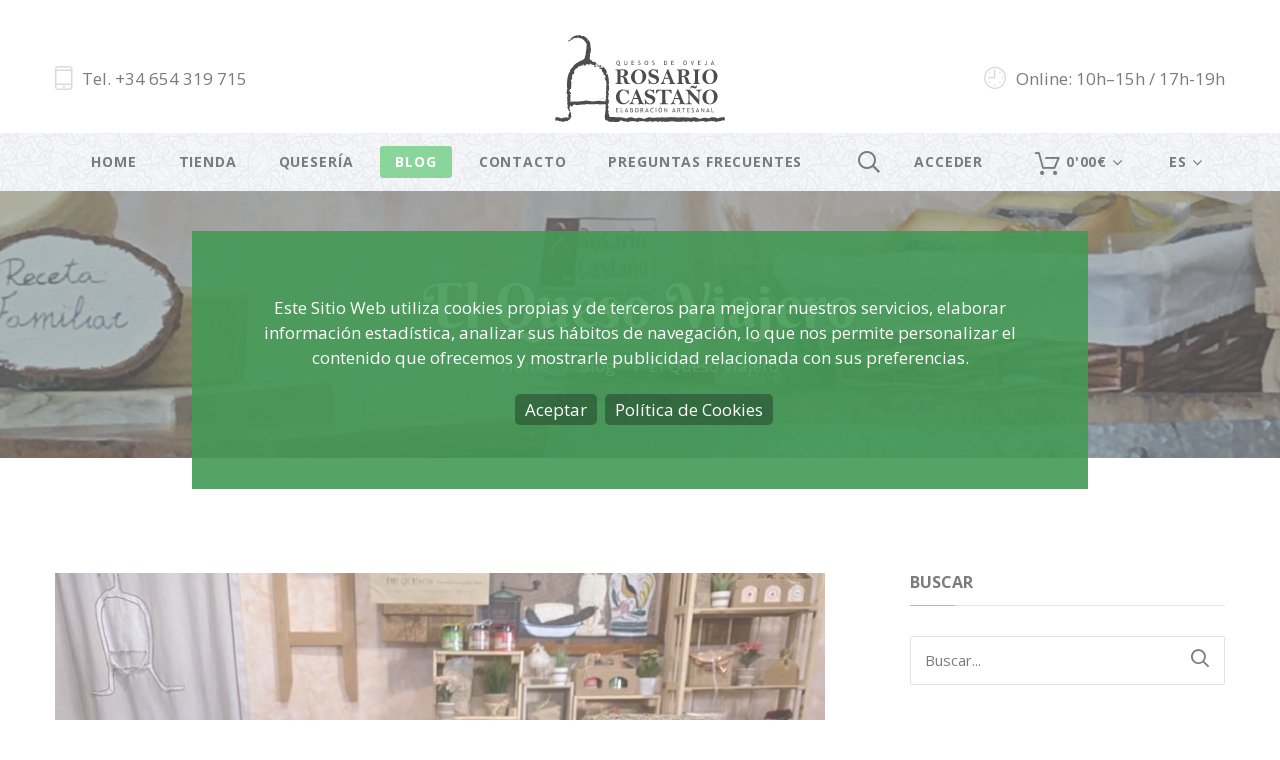

--- FILE ---
content_type: text/html; charset=UTF-8
request_url: https://www.rosariocastano.com/el-queso-viajero-blog/06-2022
body_size: 9006
content:
 
   
 
 
 
  
  
  
   

 




 




 


  



 




 
  

 
  
 




<!DOCTYPE html>
<html lang="es" class="wide wow-animation"><head>
 

 <!-- Google Tag Manager -->
<script>(function(w,d,s,l,i){w[l]=w[l]||[];w[l].push({'gtm.start':
new Date().getTime(),event:'gtm.js'});var f=d.getElementsByTagName(s)[0],
j=d.createElement(s),dl=l!='dataLayer'?'&l='+l:'';j.async=true;j.src=
'https://www.googletagmanager.com/gtm.js?id='+i+dl;f.parentNode.insertBefore(j,f);
})(window,document,'script','dataLayer','GTM-PCPKWWV');</script>
<!-- End Google Tag Manager -->



 

  
 
      

<meta name="Description" content="Blog el queso viajero">
<title>Blog el queso viajero</title> 


<link rel="canonical" href="https://www.rosariocastano.com/blog-do-viajante-queijo/">
   

 
<meta name="google-site-verification" content="RyKqmJBp-8UE82C9xLqRJLg4qtFy3JdECp0tNI3HZuM" />


 <meta name="mobile-web-app-capable" content="yes">
<meta name="apple-mobile-web-app-capable" content="yes">
<meta name="application-name" content="www.rosariocastano.com">
<meta name="apple-mobile-web-app-status-bar-style" content="black">
<meta name="apple-mobile-web-app-title" content="www.rosariocastano.com">
<link rel="icon" sizes="192x192" href="https://www.rosariocastano.com//images/logo.png">
<link rel="apple-touch-icon" href="https://www.rosariocastano.com//images/logo.png">
<link rel="apple-touch-icon" sizes="144x144" href="https://www.rosariocastano.com//images/apple-touch-icon.png">
<meta name="msapplication-TileImage" content="https://www.rosariocastano.com//images/logo144px144px.png">
<meta name="msapplication-TileColor" content="#19a621">
<meta name="theme-color" content="#19a621">
<meta property="og:title" content="Blog el queso viajero">
<meta property="og:type" content="article">
<meta property="og:image" content="https://www.rosariocastano.com/blog/Facebook%20art_jovenesqueseros.jpg">
<meta property="og:image:url" content="https://www.rosariocastano.com/blog/Facebook%20art_jovenesqueseros.jpg">
<meta property="og:image:secure_url" content="https://www.rosariocastano.com/blog/Facebook%20art_jovenesqueseros.jpg"> 
<meta property="og:image:alt" content="Blog el queso viajero">
<meta property="og:url" content="https://www.rosariocastano.com/blog-do-viajante-queijo/">
<meta property="og:description" content="Blog el queso viajero">
<meta name="twitter:card" content="summary">
<meta name="twitter:url" content="https://www.rosariocastano.com/blog-do-viajante-queijo/">
<meta name="twitter:title" content="Blog el queso viajero">
<meta name="twitter:description" content="Blog el queso viajero">
<meta name="twitter:image" content="https://www.rosariocastano.com/blog/Facebook%20art_jovenesqueseros.jpg">
<meta name="twitter:creator" content="@quesosrosarioc">
  

    
<link REL="shortcut icon" HREF="favicon.ico" TYPE="image/x-icon">
<!-- Schema.org for Google -->
<meta itemprop="name" content="Quesos artesanos de Toledo - Rosario Castaño">
<meta itemprop="description" content="Déjate seducir por el mundo de texturas, sensaciones y aromas. Saborea la tradición familiar de nuestros quesos y cremas de queso artesanos.">
<meta itemprop="image" content="https://www.rosariocastano.com/images/queso-queijo-ovejaartesanoportada_18.jpg">


<meta name="mobile-web-app-capable" content="yes">
<meta name="apple-mobile-web-app-capable" content="yes">
<meta name="application-name" content="www.rosariocastano.com">
<meta name="apple-mobile-web-app-status-bar-style" content="black">
<meta name="apple-mobile-web-app-title" content="www.rosariocastano.com">
<link rel="icon" sizes="192x192" href="https://www.rosariocastano.com//images/logo.png">
<link rel="apple-touch-icon" sizes="144x144" href="https://www.rosariocastano.com//images/apple-touch-icon.png">


<meta name="msapplication-TileImage" content="https://www.rosariocastano.com//images/logo144px144px.png">
<meta name="msapplication-TileColor" content="#19a621">
<meta name="theme-color" content="#19a621">

<base href="https://www.rosariocastano.com/" /> 
    <meta name="format-detection" content="telephone=no">
    <meta name="viewport" content="width=device-width, height=device-height, initial-scale=1.0, user-scalable=yes">
    <meta http-equiv="X-UA-Compatible" content="IE=edge">
    <meta charset="utf-8">
    <link rel="icon" href="favicon.ico" type="image/x-icon">
    <!-- Stylesheets-->
    <link rel="stylesheet" type="text/css" href="//fonts.googleapis.com/css?family=Berkshire+Swash%7COpen+Sans:300,500,400,400italic,700,600,600italic%7CRaleway%7CLato:400,700%7CRoboto:400">
    <link rel="stylesheet" href="css/bootstrap.css">
    <link rel="stylesheet" href="css/fonts.css">
    <link rel="stylesheet" href="css/style.css">
    <link rel="stylesheet" href="css/personalizado.css">
		<!--[if lt IE 10]>
    <div style="background: #212121; padding: 10px 0; box-shadow: 3px 3px 5px 0 rgba(0,0,0,.3); clear: both; text-align:center; position: relative; z-index:1;"><a href="http://windows.microsoft.com/en-US/internet-explorer/"><img src="images/ie8-panel/warning_bar_0000_us.jpg" border="0" height="42" width="820" alt="You are using an outdated browser. For a faster, safer browsing experience, upgrade for free today."></a></div>
    <script src="js/html5shiv.min.js"></script>
		<![endif]--></head>
<body   >




 


 



 

  
 
 
  
 





 



 



&nbsp; 





  
 





 



 



<!-- Google Tag Manager (noscript) -->
<noscript><iframe src="https://www.googletagmanager.com/ns.html?id=GTM-PCPKWWV"
height="0" width="0" style="display:none;visibility:hidden"></iframe></noscript>
<!-- End Google Tag Manager (noscript) -->

    <div class="preloader">
      <div class="preloader-body">
        <div class="cssload-container">
          <div class="cssload-speeding-wheel"></div>
        </div>
        <p>Cargando...</p>
      </div>
    </div>
    <!-- Page-->
    <div class="page text-center text-md-left">


<!-- Global site tag (gtag.js) - Google Analytics -->
<script async src="https://www.googletagmanager.com/gtag/js?id=G-FEQR04NMT1"></script>
<script>
  window.dataLayer = window.dataLayer || [];
  function gtag(){dataLayer.push(arguments);}
  gtag('js', new Date());

  gtag('config', 'G-FEQR04NMT1');
</script>

<!-- Global site tag (gtag.js) - Google Analytics -->
<script async src="https://www.googletagmanager.com/gtag/js?id=UA-67915261-1"></script>
<script>
  window.dataLayer = window.dataLayer || [];
  function gtag(){dataLayer.push(arguments);}
  gtag('js', new Date());

  gtag('config', 'UA-67915261-1');
</script>
   

<style>
.rd-navbar-dropdown > li  {
    display: block;
    padding: 10px 20px;
    color: #434345;
    background: transparent;
}
</style>
      <!-- Page Header-->
      <header class="page-head">
        <!-- RD Navbar-->
        <div class="rd-navbar-wrap">
          <nav class="rd-navbar" data-layout="rd-navbar-fixed" data-sm-layout="rd-navbar-fixed" data-md-device-layout="rd-navbar-fixed" data-md-layout="rd-navbar-fixed" data-lg-layout="rd-navbar-static" data-lg-device-layout="rd-navbar-static" data-xl-layout="rd-navbar-static" data-xl-device-layout="rd-navbar-static" data-sm-stick-up-offset="50px" data-lg-stick-up-offset="107px" data-stick-up-clone="false" data-stick-up="true" data-sm-stick-up="true" data-md-stick-up="true" data-lg-stick-up="true">
            <div class="container rd-navbar-outer text-center">
              <div class="row align-items-md-center justify-content-lg-between">
                <div class="offset-xl-2 col-md-12 text-center col-lg-2 order-lg-2">
                  <div class="rd-navbar-brand mueve-logo"><a class="brand-name" href="index"><img src="images/logo-rosario-castano.svg" width="170px" alt="Logotipo de Quesos Rosario Castaño"></a></div>
                </div>
                <div class="col-md-12 text-lg-left col-xl-3 col-lg-4 order-lg-1"><span class="icon fl-bigmug-line-cellphone55 icon-gray-lighter icon-sm"></span><span class="text-middle text-gray preffix-left-10">Tel. +34 654 319 715 </span></div>
                <div class="offset-xl-2 col-md-12 text-lg-right col-xl-3 order-lg-3 col-lg-4"><span class="icono-centro icon fl-bigmug-line-nine16 icon-gray-lighter icon-xs"></span><span class="text-middle text-gray preffix-left-10">Online: 10h–15h / 17h-19h</span></div>
              </div>
            </div>
            <div class="rd-navbar-inner menu-navegacion">
              <!-- RD Navbar Panel-->
              <div class="rd-navbar-panel">
                <!-- RD Navbar Toggle-->
                <button class="rd-navbar-toggle" data-rd-navbar-toggle=".rd-navbar-nav-wrap"><span></span></button>
                <a class="icon icon-sm" style="color:white; padding-left:10px; padding-right:10px; position: fixed;right: 55px;top: 8px;" href="carrito-compra"><span><span class="icon fl-outicons-shopping-cart13"></span></span></a>
                <button class="rd-navbar-collapse-toggle" data-rd-navbar-toggle=".rd-navbar-outer"><span></span></button>
                <!-- RD Navbar Brand-->

 

                <div class="rd-navbar-brand"><a class="brand-name" href="index">
<img class="logo-slider" src="images/logo-rosario-castano-blanco.svg" alt="Logotipo de Quesos Rosario Castaño" style="width: 90px; top: -4px; position: relative;">
</a>
</div>
              </div>
              <div class="rd-navbar-nav-wrap">
                <!-- RD Navbar Nav-->
                <ul class="rd-navbar-nav">
                  <li class="logo-peque d-none"><a class="brand-name" href="index"><img src="images/logo-rosario-castano.svg" alt="Logotipo de Quesos Rosario Castaño"></a></li>
                  <li ><a href="index">Home</a></li>
                  <li ><a href="tienda-online-de-quesos">Tienda</a>

                  </li>
                  <li ><a href="la-queseria">Quesería</a>
                  </li>
                  <li class="active"><a href="el-queso-viajero-blog">blog</a>
                  </li>
                  <li >
                  	<a href="contacto.php">Contacto</a>
                  </li>
                  <li >
                  	<a href="preguntas-y-respuestas.php">Preguntas frecuentes</a>
                  </li>
                  <!-- RD Search-->
                  <li class="rd-navbar-search">
                    <button class="rd-navbar-search-toggle icon rd-search-form-submit icon-xs fl-crisp-icons-search69 icon-gray" data-rd-navbar-toggle=".rd-search"></button>


                    <form class="rd-search" action="tienda-online-de-quesos.php" method="POST" >
                      <div class="form-group">
                        <label class="form-label" for="rd-search-form-input">Buscar...</label>
                        <input class="form-control" id="rd-search-form-input" type="text" name="bprod" autocomplete="off" id="bprod">
                      </div>
                      <div class="rd-search-results-live" id="rd-search-results-live"></div>
                      <button class="icon rd-search-form-submit icon-xs fl-crisp-icons-search69 icon-gray" type="submit"></button>
                    </form>
                  </li>

 
 <li><a href="login-registro">Acceder</a></li>



<li class="rd-navbar-cart-wrap carrito-menu"><a class="icon icon-sm icon-gray carrito-idioma" href="carrito-compra" style="padding: 0px 25px;"><span class="rd-navbar-cart"><span class="icon icon-gray fl-outicons-shopping-cart13"></span> <span class="text-bold" id="carteu">
                0'00€</span></span></a>
    
 
    <ul class="rd-navbar-dropdown cont-desplegable-carrito" id="datoscesta" style="margin: 2px;width:425px; left: -260px;">
                <li class="text-center">
            Sin productos en la cesta.<BR> Para realizar tu compra accede directamente a la <a href="https://www.rosariocastano.com/tienda-online-de-quesos">TIENDA</a>        </li>
        <input type="hidden" id="totalCesta" value="0'00">

    </ul>


</li>

 <li class="carrito-menu-resp"><a class="icon icon-sm icon-gray" href="carrito-compra"><span><span class="icon icon-gray fl-outicons-shopping-cart13"></span> <span class="text-bold" id="carteu2">0'00€</span></span></a></li>

                  <li><a class="boton-idioma" href="#">es</a>
                    <ul class="rd-navbar-dropdown selec-idioma">
                      <li><a href="javascript:cbolang('es')">ESPAÑOL</a></li>
                      <li><a href="javascript:cbolang('pt')">PORTUGUÊS</a></li>
                    </ul>
                  </li>
                </ul>
              </div>
            </div>
          </nav>
        </div>
      </header>
 
 <script> 
function editCesta(id,qt){ 
$.ajax({
  method: "POST",
  url: "ajaxcliente.php",
  data: { zidarticulo: id, addqt: qt }
})
  .done(function( msg ) {

    if( msg.indexOf("#Error")>0 ){
      alert("No disponemos de más unidades")
    }else{
     $("#datoscesta").html(msg);
 totalCesta = $("#totalCesta").val();
$("#carteu").html(totalCesta +"€"); $("#carteu2").html(totalCesta +"€");

   }
  });
 } 

function delCesta(id){ 
 cmsg="Desea quitar el producto de la cesta?";

 if (confirm(cmsg)) {

$.ajax({
  method: "POST",
  url: "ajaxcliente.php",
  data: { zidarticulo: id, delqt: 1 }
})
  .done(function( msg ) {
     $("#datoscesta").html(msg);
 totalCesta = $("#totalCesta").val();
$("#carteu").html(totalCesta +"€"); $("#carteu2").html(totalCesta +"€");
  });
 } 
}


document.domain = 'www.rosariocastano.com';
function reCesta(){ 
$.ajax({
  method: "POST",
  url: "ajaxcliente.php",
  data: { zidarticulo: -1 }
})
  .done(function( msg ) {
     $("#datoscesta").html(msg);
 totalCesta = $("#totalCesta").val();
$("#carteu").html(totalCesta +"€"); $("#carteu2").html(totalCesta +"€");
  });
 } 

function ocultaCesta(){
 var url= "";
 document.getElementById("ifrprod").src=url;
 $('#cestaModal').modal('hide')
}

function prodCesta(id,qt){
 var url= "IfrProductoCesta.php?idProdCest="+id;
 url += "&qtCest="+qt;
 document.getElementById("ifrprod").src=url;
 $('#cestaModal').modal('show')
}

function cbolang(idi){
 var url= "IfrReg.php?register_vars[lang]="+idi;
 document.getElementById("ifrprod").src=url;
 setTimeout(function(){  location.href='index'  }, 500);
}




</script>

<!-- Modal Cesta-->
<div class="modal fade" id="cestaModal" tabindex="-1" role="dialog" aria-labelledby="cestaModalLabel" aria-hidden="true">
  <div class="modal-dialog" role="document">
    <div class="modal-content">
      <div class="modal-header">
        <h5 class="modal-title" id="cestaModalLabel">Añadir a la cesta</h5>
        <button type="button" class="close" data-dismiss="modal" aria-label="Close">
          <span aria-hidden="true">&times;</span>
        </button>
      </div>
      <div class="modal-body">
<iframe id="ifrprod" src="" width="100%" height="550" frameborder="0"></iframe>
      </div>
    </div>
  </div>
</div>
  

  





  
 





 



 



<!-- Breadcrumbs-->
      <section class="section section-50 breadcrumbs-wrap custom-bg-image novi-background foto-cabecera-2">
        <div class="fondo-cabecera"></div>
        <div class="container text-center top">
          <h2 class="sombra-cabecera">El Queso Viajero</h2>
          <ul class="breadcrumbs-custom sombra-cabecera">
            <li><a href="index">Home</a><span>/</span></li>
            <li><a href="el-queso-viajero-blog">Blog </a><span>/</span></li>
            <li class="active"> El Queso Viajero </li>
          </ul>
        </div>
      </section>
  <!-- Posts-->
<section class="section section-50 section-sm-75 section-md-85 section-lg-115 novi-background bg-cover">
    <div class="container">
        <div class="row row-70">
  <div class="col-lg-8">
      
 

 <article class="post-classic text-left articulo-listado-blog">
    <div class="post-media"><a href="el-queso-viajero-blog/noticias/todo-lo-que-tienes-que-saber-sobre-la-corteza-del-queso-se-come-o-no-se-come"><img class="img-responsive" src="blog/IMG_2321.JPG" width="770" height="434" alt="Todo lo que tienes que saber sobre la corteza del queso.  ¿Se come o no se come?"></a></div>    <div class="post-content offset-top-20 offset-sm-top-30 offset-md-top-40 w-100">
        <div class="unit unit-sm unit-sm-horizontal unit-sm-inverse">
            <div class="unit-body w-100">
                <div class="post-meta"><span class="icon material-design-right244 icon-xs-small icon-success"></span>
                    <time class="text-light fecha-art-blog" datetime="2019">
                        24/06/2022</time>
                </div>
                <h2 class="h5 text-regular"><a class="text-content" href="el-queso-viajero-blog/noticias/todo-lo-que-tienes-que-saber-sobre-la-corteza-del-queso-se-come-o-no-se-come">
                        Todo lo que tienes que saber sobre la corteza del queso.  ¿Se come o no se come?                    </a></h2>
                                <div class="post-body offset-top-20 descripcion">
                    <p class="inset-lg-right-10">
                        Estamos seguros de que en alguna ocasión has tenido la típica discusión sobre si la corteza del queso se puede comer o no, ¿verdad? Hoy, en el blog de Quesos Rosario Castaño, te contamos todo lo que debes saber sobre la corteza del queso y resolveremos el misterio de si puede consumirse o no. ¡Sigue leyendo!
 <br> El queso levanta pasiones, &iexcl;porque est&aacute; realmente delicioso! Nos evoca sensaciones, emociones y nos trae a la mente grandes recuerdos. El queso es uno de nuestros grandes tesoros gastron&oacute;micos y por ello es un aperitivo bastante popular en Espa&ntilde;a, ya sea en casa, en eve ...                    </p>
                    <p class="text-light text-sm-right offset-top-20 cat-art-blog">
                        Noticias                    </p>
                </div>
            </div>
        </div>
    </div>
</article>
<div class="text-center offset-top-30 offset-lg-top-60">
<a class="btn btn-primary" href="tienda-online-de-quesos">IR A LA TIENDA</a>

<a class="btn btn-link" href="el-queso-viajero-blog/noticias/todo-lo-que-tienes-que-saber-sobre-la-corteza-del-queso-se-come-o-no-se-come">Leer más</a></div>
<hr class="hr-custom">
   


  

 
   

 </div>
  <div class="col-lg-4 text-left">
    <aside class="inset-lg-left-55 inset-md-left-25">
  <span class="h6 small-1 text-uppercase">Buscar</span>
        <div class="text-subline"></div>
        <form class="rd-search offset-top-30" action="/el-queso-viajero-blog.php" method="GET" data-search-live="rd-search-results-live">
            <div class="form-group">
                <label class="form-label" for="rd-search-form-input-aside">Buscar...</label>
                <input class="form-control" id="rd-search-form-input-aside" type="text" name="buscblog" autocomplete="off" value="">
            </div>
            <button class="icon rd-search-form-submit icon-xs fl-crisp-icons-search69 icon-gray" type="submit"></button>
        </form>
  <div class="row row-55 offset-top-55 offset-lg-top-65">
  <div class="col-sm-12 col-md-6 col-lg-12"><span class="h6 small-1 text-uppercase">Categorías</span>
                <div class="text-subline"></div>
                <ul class="list-marked-default list-sm offset-top-25">
   

                    <li><a href="/el-queso-viajero-blog/noticias"> Noticias <span class="text-light">(37)</span></a></li>
    

                    <li><a href="/el-queso-viajero-blog/el-queso-viajero"> El Queso Viajero <span class="text-light">(14)</span></a></li>
    

                    <li><a href="/el-queso-viajero-blog/videos"> Vídeos <span class="text-light">(4)</span></a></li>
    

                    <li><a href="/el-queso-viajero-blog/recetas"> Recetas <span class="text-light">(2)</span></a></li>
    

                    <li><a href="/el-queso-viajero-blog/promociones"> Promociones <span class="text-light">(3)</span></a></li>
    

                    <li><a href="/el-queso-viajero-blog/sorteos"> Sorteos <span class="text-light">(5)</span></a></li>
 

                </ul>
            </div>
   


            <div class="col-sm-12 col-md-6 col-lg-12"><span class="h6 small-1 text-uppercase">Archivo</span>
                <div class="text-subline"></div>
                <ul class="list-marked-default list-sm offset-top-25">
<li><a href="el-queso-viajero-blog/01-2025"> Enero 2025 <span class="text-light">(1)</span></a></li>
 <li><a href="el-queso-viajero-blog/12-2024"> Diciembre 2024 <span class="text-light">(1)</span></a></li>
 <li><a href="el-queso-viajero-blog/02-2023"> Febrero 2023 <span class="text-light">(2)</span></a></li>
 <li><a href="el-queso-viajero-blog/10-2022"> Octubre 2022 <span class="text-light">(2)</span></a></li>
 <li><a href="el-queso-viajero-blog/08-2022"> Agosto 2022 <span class="text-light">(1)</span></a></li>
 <li><a href="el-queso-viajero-blog/06-2022"> Junio 2022 <span class="text-light">(1)</span></a></li>
 <li><a href="el-queso-viajero-blog/05-2022"> Mayo 2022 <span class="text-light">(2)</span></a></li>
 <li><a href="el-queso-viajero-blog/04-2022"> Abril 2022 <span class="text-light">(1)</span></a></li>
 <li><a href="el-queso-viajero-blog/03-2022"> Marzo 2022 <span class="text-light">(3)</span></a></li>
 <li><a href="el-queso-viajero-blog/10-2020"> Octubre 2020 <span class="text-light">(1)</span></a></li>
 <li><a href="el-queso-viajero-blog/09-2020"> Septiembre 2020 <span class="text-light">(1)</span></a></li>
 <li><a href="el-queso-viajero-blog/07-2020"> Julio 2020 <span class="text-light">(1)</span></a></li>
 <li><a href="el-queso-viajero-blog/04-2020"> Abril 2020 <span class="text-light">(3)</span></a></li>
 <li><a href="el-queso-viajero-blog/03-2020"> Marzo 2020 <span class="text-light">(2)</span></a></li>
 <li><a href="el-queso-viajero-blog/01-2020"> Enero 2020 <span class="text-light">(1)</span></a></li>
 <li><a href="el-queso-viajero-blog/11-2019"> Noviembre 2019 <span class="text-light">(1)</span></a></li>
 <li><a href="el-queso-viajero-blog/06-2018"> Junio 2018 <span class="text-light">(1)</span></a></li>
 <li><a href="el-queso-viajero-blog/02-2018"> Febrero 2018 <span class="text-light">(1)</span></a></li>
 <li><a href="el-queso-viajero-blog/07-2017"> Julio 2017 <span class="text-light">(1)</span></a></li>
 <li><a href="el-queso-viajero-blog/05-2017"> Mayo 2017 <span class="text-light">(3)</span></a></li>
 <li><a href="el-queso-viajero-blog/04-2017"> Abril 2017 <span class="text-light">(2)</span></a></li>
 <li><a href="el-queso-viajero-blog/03-2017"> Marzo 2017 <span class="text-light">(4)</span></a></li>
 <li><a href="el-queso-viajero-blog/02-2017"> Febrero 2017 <span class="text-light">(3)</span></a></li>
 <li><a href="el-queso-viajero-blog/01-2017"> Enero 2017 <span class="text-light">(4)</span></a></li>
 <li><a href="el-queso-viajero-blog/12-2016"> Diciembre 2016 <span class="text-light">(2)</span></a></li>
 <li><a href="el-queso-viajero-blog/11-2016"> Noviembre 2016 <span class="text-light">(1)</span></a></li>
 <li><a href="el-queso-viajero-blog/10-2016"> Octubre 2016 <span class="text-light">(3)</span></a></li>
 <li><a href="el-queso-viajero-blog/08-2016"> Agosto 2016 <span class="text-light">(1)</span></a></li>
 <li><a href="el-queso-viajero-blog/07-2016"> Julio 2016 <span class="text-light">(1)</span></a></li>
 <li><a href="el-queso-viajero-blog/06-2016"> Junio 2016 <span class="text-light">(4)</span></a></li>
 <li><a href="el-queso-viajero-blog/05-2016"> Mayo 2016 <span class="text-light">(3)</span></a></li>
 <li><a href="el-queso-viajero-blog/04-2016"> Abril 2016 <span class="text-light">(5)</span></a></li>
 <li><a href="el-queso-viajero-blog/03-2016"> Marzo 2016 <span class="text-light">(1)</span></a></li>
 <li><a href="el-queso-viajero-blog/02-2016"> Febrero 2016 <span class="text-light">(1)</span></a></li>
 
                </ul>
            </div>
  </div>
  </aside>
</div>
  </div>
    </div>
</section>
<section class="section">
    <hr class="hr-default">
</section>
  





  
 





 



 



 <div id="capablock" class="capablock">
	<div id="AceptaCookie"  class="textolayers cookies-cont "
 >

		<p>Este Sitio Web utiliza cookies propias y de terceros para mejorar nuestros servicios, elaborar información estadística, analizar sus hábitos de navegación, lo que nos permite personalizar el contenido que ofrecemos y mostrarle publicidad relacionada con sus preferencias.</p><p class="mt-4"><input type="button"  name="button" value="Aceptar" onclick="aceptacookie()"><a class="infocookie" href="cookies">Política de Cookies</a></p>
	</div>
</div>

<script language="javascript"> 
 function aceptacookie(){ 
  $.ajax({
  method: "POST",
  url: "ajaxcliente.php",
  data: { AceptoCK: 1}
})
  .done(function( msg ) {
 $("#AceptaCookie").hide();
 $("#capablock").hide();
  });

//   location.href="/el-queso-viajero-blog.php?register_vars[AceptoCK]=1"
 } 
 </script>
  
  





  
 





 



 



<!-- // Page Footer-->
      <footer class="page-foot text-center text-md-left">
        <div class="container">
          <div class="row row-45 align-items-md-start">
            <div class="col-xl-3 col-md-6 order-lg-1"><a href="index"><img class="img-responsive logo-footer" src="images/etiqueta-rosario.jpg" alt="Imagen caricatura de madre haciendo queso junto con su hijo y una ovejita observando" width="250" height="44"/></a>
              <address class="contact-info offset-top-25">
                <dl>
                  <dt class="text-bold reveal-block">Donde comprar Queso en Tienda:<br></dt>
                  <dd class="text-light">Concordia,3<br>Herreruela de Oropesa<br>45588 Toledo</dd>
                </dl>
                <dl class="offset-top-5">
                  <dt class="text-bold">Teléfono </dt>
                  <dd class="text-light">654 319 715</dd>
                </dl>
                <dl>
                  <dt class="text-bold">E-Mail:</dt>
                  <dd class="text-light"><span class="correo-oc4"></span></dd>
                </dl>
              </address>


<br>
Si tienes dudas, puedes contactar por  <a href="https://api.whatsapp.com/send?phone=+34654319715&text=hola">Whatsapp <img src="images/WhatsApp.png" border=0 style="width: 30px;"></a>

              <ul class="list-inline offset-top-25">
                <li><a class="icon icon-gray-round icon-round icon-xs-small fa-facebook" href="https://www.facebook.com/QuesosRosarioCastano" target="_blank"><span>facebook</span></a></li>
                <li><a class="icon icon-gray-round icon-round icon-xs-small fa-twitter" href="https://twitter.com/quesosrosarioc" target="_blank"><span>twitter</span></a></li>
                <li><a class="icon icon-gray-round icon-round icon-xs-small fa-instagram" href="https://www.instagram.com/quesosrosariocastano" target="_blank"><span>instagram</span></a></li>


              </ul>
            </div>
            <div class="col-xl-2 col-md-6 order-md-3 offset-xl-1"><span class="h7 text-uppercase text-spacing-60 tit-footer">WEB</span>
            	<ul class="apartados-web text-uppercase">
            		<li class="apartado mb-3"><a href="index">Home</a></li>
            		<li class="apartado mb-3"><a href="tienda-online-de-quesos">Tienda</a></li>
            		<li class="apartado mb-3"><a href="la-queseria">Quesería</a></li>
            		<li class="apartado mb-3"><a href="el-queso-viajero-blog">Blog</a></li>
            		<li class="apartado mb-3"><a href="contacto">Contacto</a></li>
            	</ul>
            </div>
            <div class="col-xl-2 col-md-6 order-md-4"><span class="h7 text-uppercase text-spacing-60 tit-footer">Tipos de quesos</span>
              <div class="postfix-lg-right--30">
                <!-- RD Flickr-->
            	<ul class="categorias-prod text-uppercase">





 
										                        					<li class="categ mb-3">
            			<a href="tienda-online-de-quesos/quesos-para-regalar">
														                        
                    Quesos para Regalar                    	</a>
					</li> 										      					<li class="categ mb-3">
            			<a href="tienda-online-de-quesos/cata-de-quesos-online">
														      
                    Cata de quesos online                    	</a>
					</li> 										           					<li class="categ mb-3">
            			<a href="tienda-online-de-quesos/quesos-artesanos">
														           
                    Quesos Artesanos                    	</a>
					</li> 										 					<li class="categ mb-3">
            			<a href="tienda-online-de-quesos/tabla-de-quesos">
														 
                    Tabla de quesos                    	</a>
					</li> 										 					<li class="categ mb-3">
            			<a href="tienda-online-de-quesos/catas-de-queso-online-para-empresas-y-grupos">
														 
                    Catas de Queso Online para Empresas y Grupos                    	</a>
					</li> 										 					<li class="categ mb-3">
            			<a href="tienda-online-de-quesos/quesos-para-eventos">
														 
                    Quesos para Eventos                    	</a>
					</li> 										 					<li class="categ mb-3">
            			<a href="tienda-online-de-quesos/tarjeta-regalo">
														 
                    Tarjeta Regalo                    	</a>
					</li> 															 										          					<li class="categ mb-3">
            			<a href="tienda-online-de-quesos/cremas-de-queso">
														          
                    Cremas de Queso                    	</a>
					</li> 										 					<li class="categ mb-3">
            			<a href="tienda-online-de-quesos/sin-lactosa">
														 
                    Sin Lactosa                    	</a>
					</li> 

            	</ul>
              </div>
            </div>


 
            <div class="col-xl-3 col-md-6 order-lg-2 order-xl-4 offset-xl-1"><span class="h7 text-uppercase text-spacing-60 tit-footer">ÚLTIMOS POSTS</span>
               <article class="post-widget"><a href="el-queso-viajero-blog/noticias/queso-nuestro-legado-cultural-una-experiencia-unica-en-herreruela-de-oropesa">
                  <div class="unit unit-sm-horizontal unit-align-center unit-xs unit-xs-middle unit-spacing-sm unit-sm-align-left">
                    <div class="unit-left">
<img class="img-responsive" src="blog/turismo-gastronomico-queso-oveja-toledo.jpg" alt="turismo-gastronomico-queso-oveja-toledo" width="60" height="60"/>                    </div>
                    <div class="unit-body">
                      <div class="post-widget-meta"><span class="icon material-design-right244 icon-xxs icon-success"></span>
                        <time class="text-light" datetime="2019">07/01/2025</time>
                      </div>
                      <div class="post-widget-title">
                        <p>Queso: Nuestro Legado Cultural – Una Experiencia Única en Herreruela de Oropesa</p>
                      </div>
                    </div>
                  </div></a></article>
                <article class="post-widget"><a href="el-queso-viajero-blog/noticias/el-mejor-queso-curado-de-espana-quesos-rosario-castano-recibe-el-super-gold-2024">
                  <div class="unit unit-sm-horizontal unit-align-center unit-xs unit-xs-middle unit-spacing-sm unit-sm-align-left">
                    <div class="unit-left">
<img class="img-responsive" src="blog/queso-curado-premio-super gold.jpeg" alt="queso-curado-premio-super gold." width="60" height="60"/>                    </div>
                    <div class="unit-body">
                      <div class="post-widget-meta"><span class="icon material-design-right244 icon-xxs icon-success"></span>
                        <time class="text-light" datetime="2019">02/12/2024</time>
                      </div>
                      <div class="post-widget-title">
                        <p>El mejor queso curado de España: Quesos Rosario Castaño recibe el Super Gold 2024</p>
                      </div>
                    </div>
                  </div></a></article>
                <article class="post-widget"><a href="el-queso-viajero-blog/videos/quesos-rosario-castano-aparece-en-el-programa">
                  <div class="unit unit-sm-horizontal unit-align-center unit-xs unit-xs-middle unit-spacing-sm unit-sm-align-left">
                    <div class="unit-left">
<img class="img-responsive" src="blog/Captura de pantalla 2023-02-10 a las 11.36.09.png" alt="Captura de pantalla 2023-02-10 a las 11.36.09" width="60" height="60"/>                    </div>
                    <div class="unit-body">
                      <div class="post-widget-meta"><span class="icon material-design-right244 icon-xxs icon-success"></span>
                        <time class="text-light" datetime="2019">10/02/2023</time>
                      </div>
                      <div class="post-widget-title">
                        <p>Quesos Rosario Castaño aparece en el Programa</p>
                      </div>
                    </div>
                  </div></a></article>
 

                  <div class="compartir-producto-footer mt-5">
                        <div class="text-bold pull-left" style="line-height:1.9">compartir</div>
                        <ul class="list-inline list-inline-md pull-right">
                            <li><a class="icon text-content icon-xs-big fa-facebook" onclick="sharePag(1)"></a></li>
                            <li><a class="icon text-content icon-xs-big fa-twitter" onclick="sharePag(2)"></a></li>
                            
 
                        </ul>
                    </div>
            </div>
          </div>
        </div>
        <div class="temas-legales mt-4 text-center p-3">
	    <a class="reveal-block reveal-md-inline p-3" href="politica-de-privacidad.php">Política de privacidad</a>
	    <a class="reveal-block reveal-md-inline p-3" href="cookies.php">Política de cookies</a>
	    <a class="reveal-block reveal-md-inline p-3" href="condiciones-de-venta.php">Condiciones de venta</a>
<a class="reveal-block reveal-md-inline p-3" href="aviso-legal.php">Aviso legal</a>

        </div>
      </footer>

<div id='easy-top'></div>
 
 
 

<script>

function sharePag(id){ 
w=800; h=600;

if(id==1){
wpop="https://www.facebook.com/sharer.php?u=https://www.rosariocastano.com//el-queso-viajero-blog.php?urltxt=06-2022&t=www.rosariocastano.com";
}

if(id==2){
wpop="https://twitter.com/home?status=https://www.rosariocastano.com//el-queso-viajero-blog.php?urltxt=06-2022";
}

if(id==3){
wpop="https://plus.google.com/share?url=https://www.rosariocastano.com//el-queso-viajero-blog.php?urltxt=06-2022";
}

if(id==4){
wpop="//pinterest.com/pin/create/link/?url=https%3A%2F%2Fwww.rosariocastano.com%2F%2Fel-queso-viajero-blog.php%3Furltxt%3D06-2022&amp;description=www.rosariocastano.com";
}


wpop_propty="menubar=no,status=no,width="+w;
wpop_propty+=",height="+h;
wpop_propty+=",screenX=400,screenY=200,top=200,left=400";

zpopup=window.open(wpop,'Impresion',wpop_propty);

if(!zpopup.opener){
  zpopup.opener=self;
}
}
</script>
  

 </div>
    <!-- Global Mailform Output-->
    <div class="snackbars" id="form-output-global"></div>

    <!-- Java script-->
    <script src="js/core.min.js"></script>
    <script src="js/script.js"></script>

    



<script language="javascript"> 
$(document).ready(function(){
	var altura = $('.menu-navegacion').offset().top;
	var ancho=parseInt($(window).width());
	$(window).on('scroll', function(){
		if (ancho > 992) {
			console.log(ancho);
			if ($(window).scrollTop() > altura){
				$('li.logo-peque').addClass('logo-visible');
				$('.rd-navbar-static .rd-navbar-nav > li > a').css('padding', '8px 10px');
				$('.rd-navbar-static .rd-navbar-nav > li > a.miperfil').css('padding', '10px 25px 10px 20px');
				$('.rd-navbar-static .rd-navbar-nav > li.logo-visible > a').css({'padding':'0px 10px', 'top':'-3px'});
				$('.rd-navbar-static .rd-navbar-nav > li > a.carrito-idioma ').css('padding', '0px 25px');
				$('.rd-navbar-static .rd-navbar-nav').css('left','65px');
			} else {
				$('li.logo-peque').removeClass('logo-visible');
				$('.rd-navbar-static .rd-navbar-nav > li > a').css('padding', '8px 15px');
				$('.rd-navbar-static .rd-navbar-nav > li > a.miperfil').css('padding', '10px 25px 10px 20px');
				$('.rd-navbar-static .rd-navbar-nav > li > a.carrito-idioma ').css('padding', '0px 25px');
				$('.rd-navbar-static .rd-navbar-nav').css({'left':'0px', 'top':'0px'});
			}
		}
	});
});

 </script>



   





   

   


 </body>
</html>
  



--- FILE ---
content_type: text/css
request_url: https://www.rosariocastano.com/css/style.css
body_size: 56293
content:
@charset "UTF-8";a:focus,button:focus{outline:0!important}button::-moz-focus-inner{border:0}:focus{outline:0}blockquote{padding:0;margin:0}button,input,select,textarea{outline:0}label{margin-bottom:0}p{margin:0}ol,ul{list-style:none;padding:0;margin:0}ol li,ul li{display:block}dl{margin:0}dd,dt{line-height:inherit}dt{font-weight:inherit}dd{margin-bottom:0}cite{font-style:normal}form{margin-bottom:0}blockquote{padding-left:0;border-left:0}address{margin-top:0;margin-bottom:0}figure{margin-bottom:0}html p a:hover{text-decoration:none}@media (min-width:576px){.pull-xs-left{float:left}.pull-xs-base{float:none}.pull-xs-right{float:right}}@media (min-width:768px){.pull-sm-left{float:left}.pull-sm-base{float:none}.pull-sm-right{float:right}}@media (min-width:992px){.pull-md-left{float:left}.pull-md-base{float:none}.pull-md-right{float:right}}@media (min-width:1200px){.pull-lg-left{float:left}.pull-lg-base{float:none}.pull-lg-right{float:right}}@media (min-width:1800px){.pull-xl-left{float:left}.pull-xl-base{float:none}.pull-xl-right{float:right}}.reveal-block{display:block!important}.reveal-inline-block{display:inline-block!important}.reveal-inline{display:inline!important}.reveal-flex{display:-ms-flexbox!important;display:-webkit-flex!important;display:flex!important}.veil{display:none!important}@media (min-width:576px){.reveal-xs-block{display:block!important}.reveal-xs-inline-block{display:inline-block!important}.reveal-xs-inline{display:inline!important}.reveal-xs-flex{display:-ms-flexbox!important;display:-webkit-flex!important;display:flex!important}.veil-xs{display:none!important}}@media (min-width:768px){.reveal-sm-block{display:block!important}.reveal-sm-inline-block{display:inline-block!important}.reveal-sm-inline{display:inline!important}.reveal-sm-flex{display:-ms-flexbox!important;display:-webkit-flex!important;display:flex!important}.veil-sm{display:none!important}}@media (min-width:992px){.reveal-md-block{display:block!important}.reveal-md-inline-block{display:inline-block!important}.reveal-md-inline{display:inline!important}.reveal-md-flex{display:-ms-flexbox!important;display:-webkit-flex!important;display:flex!important}.veil-md{display:none!important}}@media (min-width:1200px){.reveal-lg-block{display:block!important}.reveal-lg-inline-block{display:inline-block!important}.reveal-lg-inline{display:inline!important}.reveal-lg-flex{display:-ms-flexbox!important;display:-webkit-flex!important;display:flex!important}.veil-lg{display:none!important}}@media (min-width:1800px){.reveal-xl-block{display:block!important}.reveal-xl-inline-block{display:inline-block!important}.reveal-xl-inline{display:inline!important}.reveal-xl-flex{display:-ms-flexbox!important;display:-webkit-flex!important;display:flex!important}.veil-xl{display:none!important}}.inset-left-0{padding-left:0}.inset-left-5{padding-left:5px}.inset-left-6{padding-left:6px}.inset-left-10{padding-left:10px}.inset-left-20{padding-left:20px}.inset-left-25{padding-left:25px}.inset-left-30{padding-left:30px}.inset-left-40{padding-left:40px}.inset-left-50{padding-left:50px}.inset-left-55{padding-left:55px}.inset-left-60{padding-left:60px}.inset-left-65{padding-left:65px}.inset-left-70{padding-left:70px}.inset-left-80{padding-left:80px}.inset-left-85{padding-left:85px}.inset-left-90{padding-left:90px}@media (min-width:576px){.inset-sm-left-0{padding-left:0}.inset-sm-left-5{padding-left:5px}.inset-sm-left-6{padding-left:6px}.inset-sm-left-10{padding-left:10px}.inset-sm-left-20{padding-left:20px}.inset-sm-left-25{padding-left:25px}.inset-sm-left-30{padding-left:30px}.inset-sm-left-40{padding-left:40px}.inset-sm-left-50{padding-left:50px}.inset-sm-left-55{padding-left:55px}.inset-sm-left-60{padding-left:60px}.inset-sm-left-65{padding-left:65px}.inset-sm-left-70{padding-left:70px}.inset-sm-left-80{padding-left:80px}.inset-sm-left-85{padding-left:85px}.inset-sm-left-90{padding-left:90px}}@media (min-width:768px){.inset-md-left-0{padding-left:0}.inset-md-left-5{padding-left:5px}.inset-md-left-6{padding-left:6px}.inset-md-left-10{padding-left:10px}.inset-md-left-20{padding-left:20px}.inset-md-left-25{padding-left:25px}.inset-md-left-30{padding-left:30px}.inset-md-left-40{padding-left:40px}.inset-md-left-50{padding-left:50px}.inset-md-left-55{padding-left:55px}.inset-md-left-60{padding-left:60px}.inset-md-left-65{padding-left:65px}.inset-md-left-70{padding-left:70px}.inset-md-left-80{padding-left:80px}.inset-md-left-85{padding-left:85px}.inset-md-left-90{padding-left:90px}}@media (min-width:992px){.inset-lg-left-0{padding-left:0}.inset-lg-left-5{padding-left:5px}.inset-lg-left-6{padding-left:6px}.inset-lg-left-10{padding-left:10px}.inset-lg-left-20{padding-left:20px}.inset-lg-left-25{padding-left:25px}.inset-lg-left-30{padding-left:30px}.inset-lg-left-40{padding-left:40px}.inset-lg-left-50{padding-left:50px}.inset-lg-left-55{padding-left:55px}.inset-lg-left-60{padding-left:60px}.inset-lg-left-65{padding-left:65px}.inset-lg-left-70{padding-left:70px}.inset-lg-left-80{padding-left:80px}.inset-lg-left-85{padding-left:85px}.inset-lg-left-90{padding-left:90px}}@media (min-width:1200px){.inset-xl-left-0{padding-left:0}.inset-xl-left-5{padding-left:5px}.inset-xl-left-6{padding-left:6px}.inset-xl-left-10{padding-left:10px}.inset-xl-left-20{padding-left:20px}.inset-xl-left-25{padding-left:25px}.inset-xl-left-30{padding-left:30px}.inset-xl-left-40{padding-left:40px}.inset-xl-left-50{padding-left:50px}.inset-xl-left-55{padding-left:55px}.inset-xl-left-60{padding-left:60px}.inset-xl-left-65{padding-left:65px}.inset-xl-left-70{padding-left:70px}.inset-xl-left-80{padding-left:80px}.inset-xl-left-85{padding-left:85px}.inset-xl-left-90{padding-left:90px}}@media (min-width:1600px){.inset-xxl-left-0{padding-left:0}.inset-xxl-left-5{padding-left:5px}.inset-xxl-left-6{padding-left:6px}.inset-xxl-left-10{padding-left:10px}.inset-xxl-left-20{padding-left:20px}.inset-xxl-left-25{padding-left:25px}.inset-xxl-left-30{padding-left:30px}.inset-xxl-left-40{padding-left:40px}.inset-xxl-left-50{padding-left:50px}.inset-xxl-left-55{padding-left:55px}.inset-xxl-left-60{padding-left:60px}.inset-xxl-left-65{padding-left:65px}.inset-xxl-left-70{padding-left:70px}.inset-xxl-left-80{padding-left:80px}.inset-xxl-left-85{padding-left:85px}.inset-xxl-left-90{padding-left:90px}}.inset-right-0{padding-right:0}.inset-right-5{padding-right:5px}.inset-right-6{padding-right:6px}.inset-right-10{padding-right:10px}.inset-right-20{padding-right:20px}.inset-right-25{padding-right:25px}.inset-right-30{padding-right:30px}.inset-right-40{padding-right:40px}.inset-right-50{padding-right:50px}.inset-right-55{padding-right:55px}.inset-right-60{padding-right:60px}.inset-right-65{padding-right:65px}.inset-right-70{padding-right:70px}.inset-right-80{padding-right:80px}.inset-right-85{padding-right:85px}.inset-right-90{padding-right:90px}@media (min-width:576px){.inset-sm-right-0{padding-right:0}.inset-sm-right-5{padding-right:5px}.inset-sm-right-6{padding-right:6px}.inset-sm-right-10{padding-right:10px}.inset-sm-right-20{padding-right:20px}.inset-sm-right-25{padding-right:25px}.inset-sm-right-30{padding-right:30px}.inset-sm-right-40{padding-right:40px}.inset-sm-right-50{padding-right:50px}.inset-sm-right-55{padding-right:55px}.inset-sm-right-60{padding-right:60px}.inset-sm-right-65{padding-right:65px}.inset-sm-right-70{padding-right:70px}.inset-sm-right-80{padding-right:80px}.inset-sm-right-85{padding-right:85px}.inset-sm-right-90{padding-right:90px}}@media (min-width:768px){.inset-md-right-0{padding-right:0}.inset-md-right-5{padding-right:5px}.inset-md-right-6{padding-right:6px}.inset-md-right-10{padding-right:10px}.inset-md-right-20{padding-right:20px}.inset-md-right-25{padding-right:25px}.inset-md-right-30{padding-right:30px}.inset-md-right-40{padding-right:40px}.inset-md-right-50{padding-right:50px}.inset-md-right-55{padding-right:55px}.inset-md-right-60{padding-right:60px}.inset-md-right-65{padding-right:65px}.inset-md-right-70{padding-right:70px}.inset-md-right-80{padding-right:80px}.inset-md-right-85{padding-right:85px}.inset-md-right-90{padding-right:90px}}@media (min-width:992px){.inset-lg-right-0{padding-right:0}.inset-lg-right-5{padding-right:5px}.inset-lg-right-6{padding-right:6px}.inset-lg-right-10{padding-right:10px}.inset-lg-right-20{padding-right:20px}.inset-lg-right-25{padding-right:25px}.inset-lg-right-30{padding-right:30px}.inset-lg-right-40{padding-right:40px}.inset-lg-right-50{padding-right:50px}.inset-lg-right-55{padding-right:55px}.inset-lg-right-60{padding-right:60px}.inset-lg-right-65{padding-right:65px}.inset-lg-right-70{padding-right:70px}.inset-lg-right-80{padding-right:80px}.inset-lg-right-85{padding-right:85px}.inset-lg-right-90{padding-right:90px}}@media (min-width:1200px){.inset-xl-right-0{padding-right:0}.inset-xl-right-5{padding-right:5px}.inset-xl-right-6{padding-right:6px}.inset-xl-right-10{padding-right:10px}.inset-xl-right-20{padding-right:20px}.inset-xl-right-25{padding-right:25px}.inset-xl-right-30{padding-right:30px}.inset-xl-right-40{padding-right:40px}.inset-xl-right-50{padding-right:50px}.inset-xl-right-55{padding-right:55px}.inset-xl-right-60{padding-right:60px}.inset-xl-right-65{padding-right:65px}.inset-xl-right-70{padding-right:70px}.inset-xl-right-80{padding-right:80px}.inset-xl-right-85{padding-right:85px}.inset-xl-right-90{padding-right:90px}}@media (min-width:1600px){.inset-xxl-right-0{padding-right:0}.inset-xxl-right-5{padding-right:5px}.inset-xxl-right-6{padding-right:6px}.inset-xxl-right-10{padding-right:10px}.inset-xxl-right-20{padding-right:20px}.inset-xxl-right-25{padding-right:25px}.inset-xxl-right-30{padding-right:30px}.inset-xxl-right-40{padding-right:40px}.inset-xxl-right-50{padding-right:50px}.inset-xxl-right-55{padding-right:55px}.inset-xxl-right-60{padding-right:60px}.inset-xxl-right-65{padding-right:65px}.inset-xxl-right-70{padding-right:70px}.inset-xxl-right-80{padding-right:80px}.inset-xxl-right-85{padding-right:85px}.inset-xxl-right-90{padding-right:90px}}.preffix-left--70{margin-left:-70px}.preffix-left--30{margin-left:-30px}.preffix-left--25{margin-left:-25px}.preffix-left--10{margin-left:-10px}.preffix-left-0{margin-left:0}.preffix-left-4{margin-left:4px}.preffix-left-5{margin-left:5px}.preffix-left-7{margin-left:7px}.preffix-left-10{margin-left:10px}.preffix-left-20{margin-left:20px}.preffix-left-30{margin-left:30px}.preffix-left-70{margin-left:70px}@media (min-width:576px){.preffix-sm-left--70{margin-left:-70px}.preffix-sm-left--30{margin-left:-30px}.preffix-sm-left--25{margin-left:-25px}.preffix-sm-left--10{margin-left:-10px}.preffix-sm-left-0{margin-left:0}.preffix-sm-left-4{margin-left:4px}.preffix-sm-left-5{margin-left:5px}.preffix-sm-left-7{margin-left:7px}.preffix-sm-left-10{margin-left:10px}.preffix-sm-left-20{margin-left:20px}.preffix-sm-left-30{margin-left:30px}.preffix-sm-left-70{margin-left:70px}}@media (min-width:768px){.preffix-md-left--70{margin-left:-70px}.preffix-md-left--30{margin-left:-30px}.preffix-md-left--25{margin-left:-25px}.preffix-md-left--10{margin-left:-10px}.preffix-md-left-0{margin-left:0}.preffix-md-left-4{margin-left:4px}.preffix-md-left-5{margin-left:5px}.preffix-md-left-7{margin-left:7px}.preffix-md-left-10{margin-left:10px}.preffix-md-left-20{margin-left:20px}.preffix-md-left-30{margin-left:30px}.preffix-md-left-70{margin-left:70px}}@media (min-width:992px){.preffix-lg-left--70{margin-left:-70px}.preffix-lg-left--30{margin-left:-30px}.preffix-lg-left--25{margin-left:-25px}.preffix-lg-left--10{margin-left:-10px}.preffix-lg-left-0{margin-left:0}.preffix-lg-left-4{margin-left:4px}.preffix-lg-left-5{margin-left:5px}.preffix-lg-left-7{margin-left:7px}.preffix-lg-left-10{margin-left:10px}.preffix-lg-left-20{margin-left:20px}.preffix-lg-left-30{margin-left:30px}.preffix-lg-left-70{margin-left:70px}}@media (min-width:1200px){.preffix-xl-left--70{margin-left:-70px}.preffix-xl-left--30{margin-left:-30px}.preffix-xl-left--25{margin-left:-25px}.preffix-xl-left--10{margin-left:-10px}.preffix-xl-left-0{margin-left:0}.preffix-xl-left-4{margin-left:4px}.preffix-xl-left-5{margin-left:5px}.preffix-xl-left-7{margin-left:7px}.preffix-xl-left-10{margin-left:10px}.preffix-xl-left-20{margin-left:20px}.preffix-xl-left-30{margin-left:30px}.preffix-xl-left-70{margin-left:70px}}@media (min-width:1600px){.preffix-xxl-left--70{margin-left:-70px}.preffix-xxl-left--30{margin-left:-30px}.preffix-xxl-left--25{margin-left:-25px}.preffix-xxl-left--10{margin-left:-10px}.preffix-xxl-left-0{margin-left:0}.preffix-xxl-left-4{margin-left:4px}.preffix-xxl-left-5{margin-left:5px}.preffix-xxl-left-7{margin-left:7px}.preffix-xxl-left-10{margin-left:10px}.preffix-xxl-left-20{margin-left:20px}.preffix-xxl-left-30{margin-left:30px}.preffix-xxl-left-70{margin-left:70px}}.postfix-right--30{margin-right:-30px}.postfix-right--20{margin-right:-20px}.postfix-right--10{margin-right:-10px}.postfix-right-0{margin-right:0}.postfix-right-20{margin-right:20px}.postfix-right-30{margin-right:30px}@media (min-width:576px){.postfix-sm-right--30{margin-right:-30px}.postfix-sm-right--20{margin-right:-20px}.postfix-sm-right--10{margin-right:-10px}.postfix-sm-right-0{margin-right:0}.postfix-sm-right-20{margin-right:20px}.postfix-sm-right-30{margin-right:30px}}@media (min-width:768px){.postfix-md-right--30{margin-right:-30px}.postfix-md-right--20{margin-right:-20px}.postfix-md-right--10{margin-right:-10px}.postfix-md-right-0{margin-right:0}.postfix-md-right-20{margin-right:20px}.postfix-md-right-30{margin-right:30px}}@media (min-width:992px){.postfix-lg-right--30{margin-right:-30px}.postfix-lg-right--20{margin-right:-20px}.postfix-lg-right--10{margin-right:-10px}.postfix-lg-right-0{margin-right:0}.postfix-lg-right-20{margin-right:20px}.postfix-lg-right-30{margin-right:30px}}@media (min-width:1200px){.postfix-xl-right--30{margin-right:-30px}.postfix-xl-right--20{margin-right:-20px}.postfix-xl-right--10{margin-right:-10px}.postfix-xl-right-0{margin-right:0}.postfix-xl-right-20{margin-right:20px}.postfix-xl-right-30{margin-right:30px}}@media (min-width:1600px){.postfix-xxl-right--30{margin-right:-30px}.postfix-xxl-right--20{margin-right:-20px}.postfix-xxl-right--10{margin-right:-10px}.postfix-xxl-right-0{margin-right:0}.postfix-xxl-right-20{margin-right:20px}.postfix-xxl-right-30{margin-right:30px}}html .page .offset-top--150{margin-top:-150px}html .page .offset-top--80{margin-top:-80px}html .page .offset-top--70{margin-top:-70px}html .page .offset-top--55{margin-top:-55px}html .page .offset-top--50{margin-top:-50px}html .page .offset-top--10{margin-top:-10px}html .page .offset-top--5{margin-top:-5px}html .page .offset-top--2{margin-top:-2px}html .page .offset-top-0{margin-top:0}html .page .offset-top-5{margin-top:5px}html .page .offset-top-10{margin-top:10px}html .page .offset-top-15{margin-top:15px}html .page .offset-top-17{margin-top:17px}html .page .offset-top-20{margin-top:20px}html .page .offset-top-25{margin-top:25px}html .page .offset-top-30{margin-top:30px}html .page .offset-top-35{margin-top:35px}html .page .offset-top-40{margin-top:40px}html .page .offset-top-45{margin-top:45px}html .page .offset-top-50{margin-top:50px}html .page .offset-top-55{margin-top:55px}html .page .offset-top-60{margin-top:60px}html .page .offset-top-65{margin-top:65px}html .page .offset-top-70{margin-top:70px}html .page .offset-top-75{margin-top:75px}html .page .offset-top-90{margin-top:90px}html .page .offset-top-125{margin-top:125px}html .page .offset-top-252{margin-top:252px}@media (min-width:576px){html .page .offset-sm-top--150{margin-top:-150px}html .page .offset-sm-top--80{margin-top:-80px}html .page .offset-sm-top--70{margin-top:-70px}html .page .offset-sm-top--55{margin-top:-55px}html .page .offset-sm-top--50{margin-top:-50px}html .page .offset-sm-top--10{margin-top:-10px}html .page .offset-sm-top--5{margin-top:-5px}html .page .offset-sm-top--2{margin-top:-2px}html .page .offset-sm-top-0{margin-top:0}html .page .offset-sm-top-5{margin-top:5px}html .page .offset-sm-top-10{margin-top:10px}html .page .offset-sm-top-15{margin-top:15px}html .page .offset-sm-top-17{margin-top:17px}html .page .offset-sm-top-20{margin-top:20px}html .page .offset-sm-top-25{margin-top:25px}html .page .offset-sm-top-30{margin-top:30px}html .page .offset-sm-top-35{margin-top:35px}html .page .offset-sm-top-40{margin-top:40px}html .page .offset-sm-top-45{margin-top:45px}html .page .offset-sm-top-50{margin-top:50px}html .page .offset-sm-top-55{margin-top:55px}html .page .offset-sm-top-60{margin-top:60px}html .page .offset-sm-top-65{margin-top:65px}html .page .offset-sm-top-70{margin-top:70px}html .page .offset-sm-top-75{margin-top:75px}html .page .offset-sm-top-90{margin-top:90px}html .page .offset-sm-top-125{margin-top:125px}html .page .offset-sm-top-252{margin-top:252px}}@media (min-width:768px){html .page .offset-md-top--150{margin-top:-150px}html .page .offset-md-top--80{margin-top:-80px}html .page .offset-md-top--70{margin-top:-70px}html .page .offset-md-top--55{margin-top:-55px}html .page .offset-md-top--50{margin-top:-50px}html .page .offset-md-top--10{margin-top:-10px}html .page .offset-md-top--5{margin-top:-5px}html .page .offset-md-top--2{margin-top:-2px}html .page .offset-md-top-0{margin-top:0}html .page .offset-md-top-5{margin-top:5px}html .page .offset-md-top-10{margin-top:10px}html .page .offset-md-top-15{margin-top:15px}html .page .offset-md-top-17{margin-top:17px}html .page .offset-md-top-20{margin-top:20px}html .page .offset-md-top-25{margin-top:25px}html .page .offset-md-top-30{margin-top:30px}html .page .offset-md-top-35{margin-top:35px}html .page .offset-md-top-40{margin-top:40px}html .page .offset-md-top-45{margin-top:45px}html .page .offset-md-top-50{margin-top:50px}html .page .offset-md-top-55{margin-top:55px}html .page .offset-md-top-60{margin-top:60px}html .page .offset-md-top-65{margin-top:65px}html .page .offset-md-top-70{margin-top:70px}html .page .offset-md-top-75{margin-top:75px}html .page .offset-md-top-90{margin-top:90px}html .page .offset-md-top-125{margin-top:125px}html .page .offset-md-top-252{margin-top:252px}}@media (min-width:992px){html .page .offset-lg-top--150{margin-top:-150px}html .page .offset-lg-top--80{margin-top:-80px}html .page .offset-lg-top--70{margin-top:-70px}html .page .offset-lg-top--55{margin-top:-55px}html .page .offset-lg-top--50{margin-top:-50px}html .page .offset-lg-top--10{margin-top:-10px}html .page .offset-lg-top--5{margin-top:-5px}html .page .offset-lg-top--2{margin-top:-2px}html .page .offset-lg-top-0{margin-top:0}html .page .offset-lg-top-5{margin-top:5px}html .page .offset-lg-top-10{margin-top:10px}html .page .offset-lg-top-15{margin-top:15px}html .page .offset-lg-top-17{margin-top:17px}html .page .offset-lg-top-20{margin-top:20px}html .page .offset-lg-top-25{margin-top:25px}html .page .offset-lg-top-30{margin-top:30px}html .page .offset-lg-top-35{margin-top:35px}html .page .offset-lg-top-40{margin-top:40px}html .page .offset-lg-top-45{margin-top:45px}html .page .offset-lg-top-50{margin-top:50px}html .page .offset-lg-top-55{margin-top:55px}html .page .offset-lg-top-60{margin-top:60px}html .page .offset-lg-top-65{margin-top:65px}html .page .offset-lg-top-70{margin-top:70px}html .page .offset-lg-top-75{margin-top:75px}html .page .offset-lg-top-90{margin-top:90px}html .page .offset-lg-top-125{margin-top:125px}html .page .offset-lg-top-252{margin-top:252px}}@media (min-width:1200px){html .page .offset-xl-top--150{margin-top:-150px}html .page .offset-xl-top--80{margin-top:-80px}html .page .offset-xl-top--70{margin-top:-70px}html .page .offset-xl-top--55{margin-top:-55px}html .page .offset-xl-top--50{margin-top:-50px}html .page .offset-xl-top--10{margin-top:-10px}html .page .offset-xl-top--5{margin-top:-5px}html .page .offset-xl-top--2{margin-top:-2px}html .page .offset-xl-top-0{margin-top:0}html .page .offset-xl-top-5{margin-top:5px}html .page .offset-xl-top-10{margin-top:10px}html .page .offset-xl-top-15{margin-top:15px}html .page .offset-xl-top-17{margin-top:17px}html .page .offset-xl-top-20{margin-top:20px}html .page .offset-xl-top-25{margin-top:25px}html .page .offset-xl-top-30{margin-top:30px}html .page .offset-xl-top-35{margin-top:35px}html .page .offset-xl-top-40{margin-top:40px}html .page .offset-xl-top-45{margin-top:45px}html .page .offset-xl-top-50{margin-top:50px}html .page .offset-xl-top-55{margin-top:55px}html .page .offset-xl-top-60{margin-top:60px}html .page .offset-xl-top-65{margin-top:65px}html .page .offset-xl-top-70{margin-top:70px}html .page .offset-xl-top-75{margin-top:75px}html .page .offset-xl-top-90{margin-top:90px}html .page .offset-xl-top-125{margin-top:125px}html .page .offset-xl-top-252{margin-top:252px}}@media (min-width:1600px){html .page .offset-xxl-top--150{margin-top:-150px}html .page .offset-xxl-top--80{margin-top:-80px}html .page .offset-xxl-top--70{margin-top:-70px}html .page .offset-xxl-top--55{margin-top:-55px}html .page .offset-xxl-top--50{margin-top:-50px}html .page .offset-xxl-top--10{margin-top:-10px}html .page .offset-xxl-top--5{margin-top:-5px}html .page .offset-xxl-top--2{margin-top:-2px}html .page .offset-xxl-top-0{margin-top:0}html .page .offset-xxl-top-5{margin-top:5px}html .page .offset-xxl-top-10{margin-top:10px}html .page .offset-xxl-top-15{margin-top:15px}html .page .offset-xxl-top-17{margin-top:17px}html .page .offset-xxl-top-20{margin-top:20px}html .page .offset-xxl-top-25{margin-top:25px}html .page .offset-xxl-top-30{margin-top:30px}html .page .offset-xxl-top-35{margin-top:35px}html .page .offset-xxl-top-40{margin-top:40px}html .page .offset-xxl-top-45{margin-top:45px}html .page .offset-xxl-top-50{margin-top:50px}html .page .offset-xxl-top-55{margin-top:55px}html .page .offset-xxl-top-60{margin-top:60px}html .page .offset-xxl-top-65{margin-top:65px}html .page .offset-xxl-top-70{margin-top:70px}html .page .offset-xxl-top-75{margin-top:75px}html .page .offset-xxl-top-90{margin-top:90px}html .page .offset-xxl-top-125{margin-top:125px}html .page .offset-xxl-top-252{margin-top:252px}}html .page .offset-bottom--150{margin-bottom:-150px}html .page .offset-bottom--80{margin-bottom:-80px}html .page .offset-bottom--70{margin-bottom:-70px}html .page .offset-bottom--55{margin-bottom:-55px}html .page .offset-bottom--50{margin-bottom:-50px}html .page .offset-bottom--10{margin-bottom:-10px}html .page .offset-bottom--5{margin-bottom:-5px}html .page .offset-bottom--2{margin-bottom:-2px}html .page .offset-bottom-0{margin-bottom:0}html .page .offset-bottom-5{margin-bottom:5px}html .page .offset-bottom-10{margin-bottom:10px}html .page .offset-bottom-15{margin-bottom:15px}html .page .offset-bottom-17{margin-bottom:17px}html .page .offset-bottom-20{margin-bottom:20px}html .page .offset-bottom-25{margin-bottom:25px}html .page .offset-bottom-30{margin-bottom:30px}html .page .offset-bottom-35{margin-bottom:35px}html .page .offset-bottom-40{margin-bottom:40px}html .page .offset-bottom-45{margin-bottom:45px}html .page .offset-bottom-50{margin-bottom:50px}html .page .offset-bottom-55{margin-bottom:55px}html .page .offset-bottom-60{margin-bottom:60px}html .page .offset-bottom-65{margin-bottom:65px}html .page .offset-bottom-70{margin-bottom:70px}html .page .offset-bottom-75{margin-bottom:75px}html .page .offset-bottom-90{margin-bottom:90px}html .page .offset-bottom-125{margin-bottom:125px}html .page .offset-bottom-252{margin-bottom:252px}@media (min-width:576px){html .page .offset-sm-bottom--150{margin-bottom:-150px}html .page .offset-sm-bottom--80{margin-bottom:-80px}html .page .offset-sm-bottom--70{margin-bottom:-70px}html .page .offset-sm-bottom--55{margin-bottom:-55px}html .page .offset-sm-bottom--50{margin-bottom:-50px}html .page .offset-sm-bottom--10{margin-bottom:-10px}html .page .offset-sm-bottom--5{margin-bottom:-5px}html .page .offset-sm-bottom--2{margin-bottom:-2px}html .page .offset-sm-bottom-0{margin-bottom:0}html .page .offset-sm-bottom-5{margin-bottom:5px}html .page .offset-sm-bottom-10{margin-bottom:10px}html .page .offset-sm-bottom-15{margin-bottom:15px}html .page .offset-sm-bottom-17{margin-bottom:17px}html .page .offset-sm-bottom-20{margin-bottom:20px}html .page .offset-sm-bottom-25{margin-bottom:25px}html .page .offset-sm-bottom-30{margin-bottom:30px}html .page .offset-sm-bottom-35{margin-bottom:35px}html .page .offset-sm-bottom-40{margin-bottom:40px}html .page .offset-sm-bottom-45{margin-bottom:45px}html .page .offset-sm-bottom-50{margin-bottom:50px}html .page .offset-sm-bottom-55{margin-bottom:55px}html .page .offset-sm-bottom-60{margin-bottom:60px}html .page .offset-sm-bottom-65{margin-bottom:65px}html .page .offset-sm-bottom-70{margin-bottom:70px}html .page .offset-sm-bottom-75{margin-bottom:75px}html .page .offset-sm-bottom-90{margin-bottom:90px}html .page .offset-sm-bottom-125{margin-bottom:125px}html .page .offset-sm-bottom-252{margin-bottom:252px}}@media (min-width:768px){html .page .offset-md-bottom--150{margin-bottom:-150px}html .page .offset-md-bottom--80{margin-bottom:-80px}html .page .offset-md-bottom--70{margin-bottom:-70px}html .page .offset-md-bottom--55{margin-bottom:-55px}html .page .offset-md-bottom--50{margin-bottom:-50px}html .page .offset-md-bottom--10{margin-bottom:-10px}html .page .offset-md-bottom--5{margin-bottom:-5px}html .page .offset-md-bottom--2{margin-bottom:-2px}html .page .offset-md-bottom-0{margin-bottom:0}html .page .offset-md-bottom-5{margin-bottom:5px}html .page .offset-md-bottom-10{margin-bottom:10px}html .page .offset-md-bottom-15{margin-bottom:15px}html .page .offset-md-bottom-17{margin-bottom:17px}html .page .offset-md-bottom-20{margin-bottom:20px}html .page .offset-md-bottom-25{margin-bottom:25px}html .page .offset-md-bottom-30{margin-bottom:30px}html .page .offset-md-bottom-35{margin-bottom:35px}html .page .offset-md-bottom-40{margin-bottom:40px}html .page .offset-md-bottom-45{margin-bottom:45px}html .page .offset-md-bottom-50{margin-bottom:50px}html .page .offset-md-bottom-55{margin-bottom:55px}html .page .offset-md-bottom-60{margin-bottom:60px}html .page .offset-md-bottom-65{margin-bottom:65px}html .page .offset-md-bottom-70{margin-bottom:70px}html .page .offset-md-bottom-75{margin-bottom:75px}html .page .offset-md-bottom-90{margin-bottom:90px}html .page .offset-md-bottom-125{margin-bottom:125px}html .page .offset-md-bottom-252{margin-bottom:252px}}@media (min-width:992px){html .page .offset-lg-bottom--150{margin-bottom:-150px}html .page .offset-lg-bottom--80{margin-bottom:-80px}html .page .offset-lg-bottom--70{margin-bottom:-70px}html .page .offset-lg-bottom--55{margin-bottom:-55px}html .page .offset-lg-bottom--50{margin-bottom:-50px}html .page .offset-lg-bottom--10{margin-bottom:-10px}html .page .offset-lg-bottom--5{margin-bottom:-5px}html .page .offset-lg-bottom--2{margin-bottom:-2px}html .page .offset-lg-bottom-0{margin-bottom:0}html .page .offset-lg-bottom-5{margin-bottom:5px}html .page .offset-lg-bottom-10{margin-bottom:10px}html .page .offset-lg-bottom-15{margin-bottom:15px}html .page .offset-lg-bottom-17{margin-bottom:17px}html .page .offset-lg-bottom-20{margin-bottom:20px}html .page .offset-lg-bottom-25{margin-bottom:25px}html .page .offset-lg-bottom-30{margin-bottom:30px}html .page .offset-lg-bottom-35{margin-bottom:35px}html .page .offset-lg-bottom-40{margin-bottom:40px}html .page .offset-lg-bottom-45{margin-bottom:45px}html .page .offset-lg-bottom-50{margin-bottom:50px}html .page .offset-lg-bottom-55{margin-bottom:55px}html .page .offset-lg-bottom-60{margin-bottom:60px}html .page .offset-lg-bottom-65{margin-bottom:65px}html .page .offset-lg-bottom-70{margin-bottom:70px}html .page .offset-lg-bottom-75{margin-bottom:75px}html .page .offset-lg-bottom-90{margin-bottom:90px}html .page .offset-lg-bottom-125{margin-bottom:125px}html .page .offset-lg-bottom-252{margin-bottom:252px}}@media (min-width:1200px){html .page .offset-xl-bottom--150{margin-bottom:-150px}html .page .offset-xl-bottom--80{margin-bottom:-80px}html .page .offset-xl-bottom--70{margin-bottom:-70px}html .page .offset-xl-bottom--55{margin-bottom:-55px}html .page .offset-xl-bottom--50{margin-bottom:-50px}html .page .offset-xl-bottom--10{margin-bottom:-10px}html .page .offset-xl-bottom--5{margin-bottom:-5px}html .page .offset-xl-bottom--2{margin-bottom:-2px}html .page .offset-xl-bottom-0{margin-bottom:0}html .page .offset-xl-bottom-5{margin-bottom:5px}html .page .offset-xl-bottom-10{margin-bottom:10px}html .page .offset-xl-bottom-15{margin-bottom:15px}html .page .offset-xl-bottom-17{margin-bottom:17px}html .page .offset-xl-bottom-20{margin-bottom:20px}html .page .offset-xl-bottom-25{margin-bottom:25px}html .page .offset-xl-bottom-30{margin-bottom:30px}html .page .offset-xl-bottom-35{margin-bottom:35px}html .page .offset-xl-bottom-40{margin-bottom:40px}html .page .offset-xl-bottom-45{margin-bottom:45px}html .page .offset-xl-bottom-50{margin-bottom:50px}html .page .offset-xl-bottom-55{margin-bottom:55px}html .page .offset-xl-bottom-60{margin-bottom:60px}html .page .offset-xl-bottom-65{margin-bottom:65px}html .page .offset-xl-bottom-70{margin-bottom:70px}html .page .offset-xl-bottom-75{margin-bottom:75px}html .page .offset-xl-bottom-90{margin-bottom:90px}html .page .offset-xl-bottom-125{margin-bottom:125px}html .page .offset-xl-bottom-252{margin-bottom:252px}}@media (min-width:1600px){html .page .offset-xxl-bottom--150{margin-bottom:-150px}html .page .offset-xxl-bottom--80{margin-bottom:-80px}html .page .offset-xxl-bottom--70{margin-bottom:-70px}html .page .offset-xxl-bottom--55{margin-bottom:-55px}html .page .offset-xxl-bottom--50{margin-bottom:-50px}html .page .offset-xxl-bottom--10{margin-bottom:-10px}html .page .offset-xxl-bottom--5{margin-bottom:-5px}html .page .offset-xxl-bottom--2{margin-bottom:-2px}html .page .offset-xxl-bottom-0{margin-bottom:0}html .page .offset-xxl-bottom-5{margin-bottom:5px}html .page .offset-xxl-bottom-10{margin-bottom:10px}html .page .offset-xxl-bottom-15{margin-bottom:15px}html .page .offset-xxl-bottom-17{margin-bottom:17px}html .page .offset-xxl-bottom-20{margin-bottom:20px}html .page .offset-xxl-bottom-25{margin-bottom:25px}html .page .offset-xxl-bottom-30{margin-bottom:30px}html .page .offset-xxl-bottom-35{margin-bottom:35px}html .page .offset-xxl-bottom-40{margin-bottom:40px}html .page .offset-xxl-bottom-45{margin-bottom:45px}html .page .offset-xxl-bottom-50{margin-bottom:50px}html .page .offset-xxl-bottom-55{margin-bottom:55px}html .page .offset-xxl-bottom-60{margin-bottom:60px}html .page .offset-xxl-bottom-65{margin-bottom:65px}html .page .offset-xxl-bottom-70{margin-bottom:70px}html .page .offset-xxl-bottom-75{margin-bottom:75px}html .page .offset-xxl-bottom-90{margin-bottom:90px}html .page .offset-xxl-bottom-125{margin-bottom:125px}html .page .offset-xxl-bottom-252{margin-bottom:252px}}h3+*{margin-top:40px}@media (min-width:1200px){h3+*{margin-top:70px}}.heading-wrap+p{margin-top:40px}@media (min-width:1200px){.heading-wrap+p{margin-top:60px}}.h1+p,.h2+p,.h3+p,.h4+p,.h5+p,.h6+p,h1+p,h2+p,h3+p,h4+p,h5+p,h6+p{margin-top:13px}h3+p{margin-top:15px}h4+p{margin-top:18px}h5+p{margin-top:18px}h6+p{margin-top:18px}.h7+p{margin-top:5px}p+h6{margin-top:25px}*+.list{margin-top:25px}img+p{margin-top:25px}.shell,.shell-fluid,.shell-wide{margin-right:auto;margin-left:auto;padding-left:15px;padding-right:15px}.shell,.shell-wide{min-width:300px;max-width:480px}@media (min-width:576px) and (max-width:767px){.shell,.shell-wide{max-width:480px}}@media (min-width:768px){.shell,.shell-wide{max-width:750px}}@media (min-width:992px){.shell,.shell-wide{max-width:970px}}@media (min-width:1200px){.shell,.shell-wide{max-width:1200px}}@media (min-width:1800px){.shell-wide{max-width:1800px}}.range{margin-left:-15px;margin-right:-15px}.range>.range{margin-left:0;margin-right:0}.range-spacer{-webkit-flex-basis:100%;-ms-flex-preferred-size:100%;flex-basis:100%;max-width:100%}[class*=cell-]{padding-left:15px;padding-right:15px}*+.row,html.lt-ie-10 *+.row{margin-top:40px}@media (min-width:992px){*+.row,html.lt-ie-10 *+.row{margin-top:50px}}*+.range-sm,*+[class*=cell-],html.lt-ie-10 *+.range-sm,html.lt-ie-10 *+[class*=cell-]{margin-top:40px}@media (min-width:992px){*+.range-lg,html.lt-ie-10 *+.range-lg{margin-top:60px}}.range-condensed,html.lt-ie-10 .range-condensed{margin-left:0;margin-right:0}.range-condensed>[class*=cell],html.lt-ie-10 .range-condensed>[class*=cell]{padding-left:0;padding-right:0}.range-condensed>*+[class*=cell],html.lt-ie-10 .range-condensed>*+[class*=cell]{margin-top:0}.range-narrow,html.lt-ie-10 .range-narrow{margin-left:-5px;margin-right:-5px}.range-narrow>[class*=cell],html.lt-ie-10 .range-narrow>[class*=cell]{padding-left:5px;padding-right:5px}.range-narrow>*+[class*=cell],html.lt-ie-10 .range-narrow>*+[class*=cell]{padding-left:5px;padding-right:5px}@media (min-width:576px){.range{display:-ms-flexbox;display:-webkit-flex;display:flex;-ms-flex:0 1 auto;-webkit-flex:0 1 auto;flex:0 1 auto;-webkit-flex-direction:row;-ms-flex-direction:row;flex-direction:row;-webkit-flex-wrap:wrap;-ms-flex-wrap:wrap;flex-wrap:wrap}.range>.range{-webkit-flex-basis:100%;-ms-flex-preferred-size:100%;flex-basis:100%;max-width:100%}.range-vertical{-webkit-flex-direction:column;-ms-flex-direction:column;flex-direction:column}.range>[class*=cell]{-ms-flex:0 0 auto;-webkit-flex:0 0 auto;flex:0 0 auto;-webkit-flex-basis:100%;-ms-flex-preferred-size:100%;flex-basis:100%;max-width:100%}}@media (min-width:576px){*+[class*=cell-xs-]{margin-top:0}.range-xs-center{-webkit-justify-content:center;-ms-flex-pack:center;justify-content:center}.range-xs-left{-webkit-justify-content:flex-start;-ms-flex-pack:start;justify-content:flex-start}.range-xs-right{-webkit-justify-content:flex-end;-ms-flex-pack:end;justify-content:flex-end}.range-xs-justify{-webkit-justify-content:space-between;-ms-flex-pack:justify;justify-content:space-between}.range-xs-around{-webkit-justify-content:space-around;-ms-flex-pack:distribute;justify-content:space-around}.range-xs-top{-webkit-align-items:flex-start;-ms-flex-align:start;align-items:flex-start}.range-xs{-webkit-flex-direction:row;-ms-flex-direction:row;flex-direction:row}.range-xs-reverse{-webkit-flex-direction:row-reverse;-ms-flex-direction:row-reverse;flex-direction:row-reverse}.range-xs-middle{-webkit-align-items:center;-ms-flex-align:center;align-items:center}.range-xs-bottom{-webkit-align-items:flex-end;-ms-flex-align:end;align-items:flex-end}.cell-xs-top{-webkit-align-self:flex-start;-ms-flex-item-align:start;align-self:flex-start}.cell-xs-middle{-webkit-align-self:center;-ms-flex-item-align:center;align-self:center}.cell-xs-bottom{-webkit-align-self:flex-end;-ms-flex-item-align:end;align-self:flex-end}.range>.cell-xs-preffix-0{margin-left:0}.range>.cell-xs-1{-webkit-flex-basis:8.33333%;-ms-flex-preferred-size:8.33333%;flex-basis:8.33333%;max-width:8.33333%}.range>.cell-xs-preffix-1{margin-left:8.33333%}.range>.cell-xs-push-1{-webkit-order:1;-ms-flex-order:1;order:1}.range>.cell-xs-2{-webkit-flex-basis:16.66667%;-ms-flex-preferred-size:16.66667%;flex-basis:16.66667%;max-width:16.66667%}.range>.cell-xs-preffix-2{margin-left:16.66667%}.range>.cell-xs-push-2{-webkit-order:2;-ms-flex-order:2;order:2}.range>.cell-xs-3{-webkit-flex-basis:25%;-ms-flex-preferred-size:25%;flex-basis:25%;max-width:25%}.range>.cell-xs-preffix-3{margin-left:25%}.range>.cell-xs-push-3{-webkit-order:3;-ms-flex-order:3;order:3}.range>.cell-xs-4{-webkit-flex-basis:33.33333%;-ms-flex-preferred-size:33.33333%;flex-basis:33.33333%;max-width:33.33333%}.range>.cell-xs-preffix-4{margin-left:33.33333%}.range>.cell-xs-push-4{-webkit-order:4;-ms-flex-order:4;order:4}.range>.cell-xs-5{-webkit-flex-basis:41.66667%;-ms-flex-preferred-size:41.66667%;flex-basis:41.66667%;max-width:41.66667%}.range>.cell-xs-preffix-5{margin-left:41.66667%}.range>.cell-xs-push-5{-webkit-order:5;-ms-flex-order:5;order:5}.range>.cell-xs-6{-webkit-flex-basis:50%;-ms-flex-preferred-size:50%;flex-basis:50%;max-width:50%}.range>.cell-xs-preffix-6{margin-left:50%}.range>.cell-xs-push-6{-webkit-order:6;-ms-flex-order:6;order:6}.range>.cell-xs-7{-webkit-flex-basis:58.33333%;-ms-flex-preferred-size:58.33333%;flex-basis:58.33333%;max-width:58.33333%}.range>.cell-xs-preffix-7{margin-left:58.33333%}.range>.cell-xs-push-7{-webkit-order:7;-ms-flex-order:7;order:7}.range>.cell-xs-8{-webkit-flex-basis:66.66667%;-ms-flex-preferred-size:66.66667%;flex-basis:66.66667%;max-width:66.66667%}.range>.cell-xs-preffix-8{margin-left:66.66667%}.range>.cell-xs-push-8{-webkit-order:8;-ms-flex-order:8;order:8}.range>.cell-xs-9{-webkit-flex-basis:75%;-ms-flex-preferred-size:75%;flex-basis:75%;max-width:75%}.range>.cell-xs-preffix-9{margin-left:75%}.range>.cell-xs-push-9{-webkit-order:9;-ms-flex-order:9;order:9}.range>.cell-xs-10{-webkit-flex-basis:83.33333%;-ms-flex-preferred-size:83.33333%;flex-basis:83.33333%;max-width:83.33333%}.range>.cell-xs-preffix-10{margin-left:83.33333%}.range>.cell-xs-push-10{-webkit-order:10;-ms-flex-order:10;order:10}.range>.cell-xs-11{-webkit-flex-basis:91.66667%;-ms-flex-preferred-size:91.66667%;flex-basis:91.66667%;max-width:91.66667%}.range>.cell-xs-preffix-11{margin-left:91.66667%}.range>.cell-xs-push-11{-webkit-order:11;-ms-flex-order:11;order:11}.range>.cell-xs-12{-webkit-flex-basis:100%;-ms-flex-preferred-size:100%;flex-basis:100%;max-width:100%}.range>.cell-xs-preffix-12{margin-left:100%}.range>.cell-xs-push-12{-webkit-order:12;-ms-flex-order:12;order:12}.range>.cell-xs-1-5{-webkit-flex-basis:20%;-ms-flex-preferred-size:20%;flex-basis:20%;max-width:20%}}@media (min-width:768px){*+[class*=cell-sm-]{margin-top:0}.range-sm-center{-webkit-justify-content:center;-ms-flex-pack:center;justify-content:center}.range-sm-left{-webkit-justify-content:flex-start;-ms-flex-pack:start;justify-content:flex-start}.range-sm-right{-webkit-justify-content:flex-end;-ms-flex-pack:end;justify-content:flex-end}.range-sm-justify{-webkit-justify-content:space-between;-ms-flex-pack:justify;justify-content:space-between}.range-sm-around{-webkit-justify-content:space-around;-ms-flex-pack:distribute;justify-content:space-around}.range-sm-top{-webkit-align-items:flex-start;-ms-flex-align:start;align-items:flex-start}.range-sm{-webkit-flex-direction:row;-ms-flex-direction:row;flex-direction:row}.range-sm-reverse{-webkit-flex-direction:row-reverse;-ms-flex-direction:row-reverse;flex-direction:row-reverse}.range-sm-middle{-webkit-align-items:center;-ms-flex-align:center;align-items:center}.range-sm-bottom{-webkit-align-items:flex-end;-ms-flex-align:end;align-items:flex-end}.cell-sm-top{-webkit-align-self:flex-start;-ms-flex-item-align:start;align-self:flex-start}.cell-sm-middle{-webkit-align-self:center;-ms-flex-item-align:center;align-self:center}.cell-sm-bottom{-webkit-align-self:flex-end;-ms-flex-item-align:end;align-self:flex-end}.range>.cell-sm-preffix-0{margin-left:0}.range>.cell-sm-1{-webkit-flex-basis:8.33333%;-ms-flex-preferred-size:8.33333%;flex-basis:8.33333%;max-width:8.33333%}.range>.cell-sm-preffix-1{margin-left:8.33333%}.range>.cell-sm-push-1{-webkit-order:1;-ms-flex-order:1;order:1}.range>.cell-sm-2{-webkit-flex-basis:16.66667%;-ms-flex-preferred-size:16.66667%;flex-basis:16.66667%;max-width:16.66667%}.range>.cell-sm-preffix-2{margin-left:16.66667%}.range>.cell-sm-push-2{-webkit-order:2;-ms-flex-order:2;order:2}.range>.cell-sm-3{-webkit-flex-basis:25%;-ms-flex-preferred-size:25%;flex-basis:25%;max-width:25%}.range>.cell-sm-preffix-3{margin-left:25%}.range>.cell-sm-push-3{-webkit-order:3;-ms-flex-order:3;order:3}.range>.cell-sm-4{-webkit-flex-basis:33.33333%;-ms-flex-preferred-size:33.33333%;flex-basis:33.33333%;max-width:33.33333%}.range>.cell-sm-preffix-4{margin-left:33.33333%}.range>.cell-sm-push-4{-webkit-order:4;-ms-flex-order:4;order:4}.range>.cell-sm-5{-webkit-flex-basis:41.66667%;-ms-flex-preferred-size:41.66667%;flex-basis:41.66667%;max-width:41.66667%}.range>.cell-sm-preffix-5{margin-left:41.66667%}.range>.cell-sm-push-5{-webkit-order:5;-ms-flex-order:5;order:5}.range>.cell-sm-6{-webkit-flex-basis:50%;-ms-flex-preferred-size:50%;flex-basis:50%;max-width:50%}.range>.cell-sm-preffix-6{margin-left:50%}.range>.cell-sm-push-6{-webkit-order:6;-ms-flex-order:6;order:6}.range>.cell-sm-7{-webkit-flex-basis:58.33333%;-ms-flex-preferred-size:58.33333%;flex-basis:58.33333%;max-width:58.33333%}.range>.cell-sm-preffix-7{margin-left:58.33333%}.range>.cell-sm-push-7{-webkit-order:7;-ms-flex-order:7;order:7}.range>.cell-sm-8{-webkit-flex-basis:66.66667%;-ms-flex-preferred-size:66.66667%;flex-basis:66.66667%;max-width:66.66667%}.range>.cell-sm-preffix-8{margin-left:66.66667%}.range>.cell-sm-push-8{-webkit-order:8;-ms-flex-order:8;order:8}.range>.cell-sm-9{-webkit-flex-basis:75%;-ms-flex-preferred-size:75%;flex-basis:75%;max-width:75%}.range>.cell-sm-preffix-9{margin-left:75%}.range>.cell-sm-push-9{-webkit-order:9;-ms-flex-order:9;order:9}.range>.cell-sm-10{-webkit-flex-basis:83.33333%;-ms-flex-preferred-size:83.33333%;flex-basis:83.33333%;max-width:83.33333%}.range>.cell-sm-preffix-10{margin-left:83.33333%}.range>.cell-sm-push-10{-webkit-order:10;-ms-flex-order:10;order:10}.range>.cell-sm-11{-webkit-flex-basis:91.66667%;-ms-flex-preferred-size:91.66667%;flex-basis:91.66667%;max-width:91.66667%}.range>.cell-sm-preffix-11{margin-left:91.66667%}.range>.cell-sm-push-11{-webkit-order:11;-ms-flex-order:11;order:11}.range>.cell-sm-12{-webkit-flex-basis:100%;-ms-flex-preferred-size:100%;flex-basis:100%;max-width:100%}.range>.cell-sm-preffix-12{margin-left:100%}.range>.cell-sm-push-12{-webkit-order:12;-ms-flex-order:12;order:12}.range>.cell-sm-1-5{-webkit-flex-basis:20%;-ms-flex-preferred-size:20%;flex-basis:20%;max-width:20%}}@media (min-width:992px){*+[class*=cell-md-]{margin-top:0}.range-md-center{-webkit-justify-content:center;-ms-flex-pack:center;justify-content:center}.range-md-left{-webkit-justify-content:flex-start;-ms-flex-pack:start;justify-content:flex-start}.range-md-right{-webkit-justify-content:flex-end;-ms-flex-pack:end;justify-content:flex-end}.range-md-justify{-webkit-justify-content:space-between;-ms-flex-pack:justify;justify-content:space-between}.range-md-around{-webkit-justify-content:space-around;-ms-flex-pack:distribute;justify-content:space-around}.range-md-top{-webkit-align-items:flex-start;-ms-flex-align:start;align-items:flex-start}.range-md{-webkit-flex-direction:row;-ms-flex-direction:row;flex-direction:row}.range-md-reverse{-webkit-flex-direction:row-reverse;-ms-flex-direction:row-reverse;flex-direction:row-reverse}.range-md-middle{-webkit-align-items:center;-ms-flex-align:center;align-items:center}.range-md-bottom{-webkit-align-items:flex-end;-ms-flex-align:end;align-items:flex-end}.cell-md-top{-webkit-align-self:flex-start;-ms-flex-item-align:start;align-self:flex-start}.cell-md-middle{-webkit-align-self:center;-ms-flex-item-align:center;align-self:center}.cell-md-bottom{-webkit-align-self:flex-end;-ms-flex-item-align:end;align-self:flex-end}.range>.cell-md-preffix-0{margin-left:0}.range>.cell-md-1{-webkit-flex-basis:8.33333%;-ms-flex-preferred-size:8.33333%;flex-basis:8.33333%;max-width:8.33333%}.range>.cell-md-preffix-1{margin-left:8.33333%}.range>.cell-md-push-1{-webkit-order:1;-ms-flex-order:1;order:1}.range>.cell-md-2{-webkit-flex-basis:16.66667%;-ms-flex-preferred-size:16.66667%;flex-basis:16.66667%;max-width:16.66667%}.range>.cell-md-preffix-2{margin-left:16.66667%}.range>.cell-md-push-2{-webkit-order:2;-ms-flex-order:2;order:2}.range>.cell-md-3{-webkit-flex-basis:25%;-ms-flex-preferred-size:25%;flex-basis:25%;max-width:25%}.range>.cell-md-preffix-3{margin-left:25%}.range>.cell-md-push-3{-webkit-order:3;-ms-flex-order:3;order:3}.range>.cell-md-4{-webkit-flex-basis:33.33333%;-ms-flex-preferred-size:33.33333%;flex-basis:33.33333%;max-width:33.33333%}.range>.cell-md-preffix-4{margin-left:33.33333%}.range>.cell-md-push-4{-webkit-order:4;-ms-flex-order:4;order:4}.range>.cell-md-5{-webkit-flex-basis:41.66667%;-ms-flex-preferred-size:41.66667%;flex-basis:41.66667%;max-width:41.66667%}.range>.cell-md-preffix-5{margin-left:41.66667%}.range>.cell-md-push-5{-webkit-order:5;-ms-flex-order:5;order:5}.range>.cell-md-6{-webkit-flex-basis:50%;-ms-flex-preferred-size:50%;flex-basis:50%;max-width:50%}.range>.cell-md-preffix-6{margin-left:50%}.range>.cell-md-push-6{-webkit-order:6;-ms-flex-order:6;order:6}.range>.cell-md-7{-webkit-flex-basis:58.33333%;-ms-flex-preferred-size:58.33333%;flex-basis:58.33333%;max-width:58.33333%}.range>.cell-md-preffix-7{margin-left:58.33333%}.range>.cell-md-push-7{-webkit-order:7;-ms-flex-order:7;order:7}.range>.cell-md-8{-webkit-flex-basis:66.66667%;-ms-flex-preferred-size:66.66667%;flex-basis:66.66667%;max-width:66.66667%}.range>.cell-md-preffix-8{margin-left:66.66667%}.range>.cell-md-push-8{-webkit-order:8;-ms-flex-order:8;order:8}.range>.cell-md-9{-webkit-flex-basis:75%;-ms-flex-preferred-size:75%;flex-basis:75%;max-width:75%}.range>.cell-md-preffix-9{margin-left:75%}.range>.cell-md-push-9{-webkit-order:9;-ms-flex-order:9;order:9}.range>.cell-md-10{-webkit-flex-basis:83.33333%;-ms-flex-preferred-size:83.33333%;flex-basis:83.33333%;max-width:83.33333%}.range>.cell-md-preffix-10{margin-left:83.33333%}.range>.cell-md-push-10{-webkit-order:10;-ms-flex-order:10;order:10}.range>.cell-md-11{-webkit-flex-basis:91.66667%;-ms-flex-preferred-size:91.66667%;flex-basis:91.66667%;max-width:91.66667%}.range>.cell-md-preffix-11{margin-left:91.66667%}.range>.cell-md-push-11{-webkit-order:11;-ms-flex-order:11;order:11}.range>.cell-md-12{-webkit-flex-basis:100%;-ms-flex-preferred-size:100%;flex-basis:100%;max-width:100%}.range>.cell-md-preffix-12{margin-left:100%}.range>.cell-md-push-12{-webkit-order:12;-ms-flex-order:12;order:12}.range>.cell-md-1-5{-webkit-flex-basis:20%;-ms-flex-preferred-size:20%;flex-basis:20%;max-width:20%}}@media (min-width:1200px){*+[class*=cell-lg-]{margin-top:0}.range-lg-center{-webkit-justify-content:center;-ms-flex-pack:center;justify-content:center}.range-lg-left{-webkit-justify-content:flex-start;-ms-flex-pack:start;justify-content:flex-start}.range-lg-right{-webkit-justify-content:flex-end;-ms-flex-pack:end;justify-content:flex-end}.range-lg-justify{-webkit-justify-content:space-between;-ms-flex-pack:justify;justify-content:space-between}.range-lg-around{-webkit-justify-content:space-around;-ms-flex-pack:distribute;justify-content:space-around}.range-lg-top{-webkit-align-items:flex-start;-ms-flex-align:start;align-items:flex-start}.range-lg{-webkit-flex-direction:row;-ms-flex-direction:row;flex-direction:row}.range-lg-reverse{-webkit-flex-direction:row-reverse;-ms-flex-direction:row-reverse;flex-direction:row-reverse}.range-lg-middle{-webkit-align-items:center;-ms-flex-align:center;align-items:center}.range-lg-bottom{-webkit-align-items:flex-end;-ms-flex-align:end;align-items:flex-end}.cell-lg-top{-webkit-align-self:flex-start;-ms-flex-item-align:start;align-self:flex-start}.cell-lg-middle{-webkit-align-self:center;-ms-flex-item-align:center;align-self:center}.cell-lg-bottom{-webkit-align-self:flex-end;-ms-flex-item-align:end;align-self:flex-end}.range>.cell-lg-preffix-0{margin-left:0}.range>.cell-lg-1{-webkit-flex-basis:8.33333%;-ms-flex-preferred-size:8.33333%;flex-basis:8.33333%;max-width:8.33333%}.range>.cell-lg-preffix-1{margin-left:8.33333%}.range>.cell-lg-push-1{-webkit-order:1;-ms-flex-order:1;order:1}.range>.cell-lg-2{-webkit-flex-basis:16.66667%;-ms-flex-preferred-size:16.66667%;flex-basis:16.66667%;max-width:16.66667%}.range>.cell-lg-preffix-2{margin-left:16.66667%}.range>.cell-lg-push-2{-webkit-order:2;-ms-flex-order:2;order:2}.range>.cell-lg-3{-webkit-flex-basis:25%;-ms-flex-preferred-size:25%;flex-basis:25%;max-width:25%}.range>.cell-lg-preffix-3{margin-left:25%}.range>.cell-lg-push-3{-webkit-order:3;-ms-flex-order:3;order:3}.range>.cell-lg-4{-webkit-flex-basis:33.33333%;-ms-flex-preferred-size:33.33333%;flex-basis:33.33333%;max-width:33.33333%}.range>.cell-lg-preffix-4{margin-left:33.33333%}.range>.cell-lg-push-4{-webkit-order:4;-ms-flex-order:4;order:4}.range>.cell-lg-5{-webkit-flex-basis:41.66667%;-ms-flex-preferred-size:41.66667%;flex-basis:41.66667%;max-width:41.66667%}.range>.cell-lg-preffix-5{margin-left:41.66667%}.range>.cell-lg-push-5{-webkit-order:5;-ms-flex-order:5;order:5}.range>.cell-lg-6{-webkit-flex-basis:50%;-ms-flex-preferred-size:50%;flex-basis:50%;max-width:50%}.range>.cell-lg-preffix-6{margin-left:50%}.range>.cell-lg-push-6{-webkit-order:6;-ms-flex-order:6;order:6}.range>.cell-lg-7{-webkit-flex-basis:58.33333%;-ms-flex-preferred-size:58.33333%;flex-basis:58.33333%;max-width:58.33333%}.range>.cell-lg-preffix-7{margin-left:58.33333%}.range>.cell-lg-push-7{-webkit-order:7;-ms-flex-order:7;order:7}.range>.cell-lg-8{-webkit-flex-basis:66.66667%;-ms-flex-preferred-size:66.66667%;flex-basis:66.66667%;max-width:66.66667%}.range>.cell-lg-preffix-8{margin-left:66.66667%}.range>.cell-lg-push-8{-webkit-order:8;-ms-flex-order:8;order:8}.range>.cell-lg-9{-webkit-flex-basis:75%;-ms-flex-preferred-size:75%;flex-basis:75%;max-width:75%}.range>.cell-lg-preffix-9{margin-left:75%}.range>.cell-lg-push-9{-webkit-order:9;-ms-flex-order:9;order:9}.range>.cell-lg-10{-webkit-flex-basis:83.33333%;-ms-flex-preferred-size:83.33333%;flex-basis:83.33333%;max-width:83.33333%}.range>.cell-lg-preffix-10{margin-left:83.33333%}.range>.cell-lg-push-10{-webkit-order:10;-ms-flex-order:10;order:10}.range>.cell-lg-11{-webkit-flex-basis:91.66667%;-ms-flex-preferred-size:91.66667%;flex-basis:91.66667%;max-width:91.66667%}.range>.cell-lg-preffix-11{margin-left:91.66667%}.range>.cell-lg-push-11{-webkit-order:11;-ms-flex-order:11;order:11}.range>.cell-lg-12{-webkit-flex-basis:100%;-ms-flex-preferred-size:100%;flex-basis:100%;max-width:100%}.range>.cell-lg-preffix-12{margin-left:100%}.range>.cell-lg-push-12{-webkit-order:12;-ms-flex-order:12;order:12}.range>.cell-lg-1-5{-webkit-flex-basis:20%;-ms-flex-preferred-size:20%;flex-basis:20%;max-width:20%}}@media (min-width:1800px){*+[class*=cell-xl-]{margin-top:0}.range-xl-center{-webkit-justify-content:center;-ms-flex-pack:center;justify-content:center}.range-xl-left{-webkit-justify-content:flex-start;-ms-flex-pack:start;justify-content:flex-start}.range-xl-right{-webkit-justify-content:flex-end;-ms-flex-pack:end;justify-content:flex-end}.range-xl-justify{-webkit-justify-content:space-between;-ms-flex-pack:justify;justify-content:space-between}.range-xl-around{-webkit-justify-content:space-around;-ms-flex-pack:distribute;justify-content:space-around}.range-xl-top{-webkit-align-items:flex-start;-ms-flex-align:start;align-items:flex-start}.range-xl{-webkit-flex-direction:row;-ms-flex-direction:row;flex-direction:row}.range-xl-reverse{-webkit-flex-direction:row-reverse;-ms-flex-direction:row-reverse;flex-direction:row-reverse}.range-xl-middle{-webkit-align-items:center;-ms-flex-align:center;align-items:center}.range-xl-bottom{-webkit-align-items:flex-end;-ms-flex-align:end;align-items:flex-end}.cell-xl-top{-webkit-align-self:flex-start;-ms-flex-item-align:start;align-self:flex-start}.cell-xl-middle{-webkit-align-self:center;-ms-flex-item-align:center;align-self:center}.cell-xl-bottom{-webkit-align-self:flex-end;-ms-flex-item-align:end;align-self:flex-end}.range>.cell-xl-preffix-0{margin-left:0}.range>.cell-xl-1{-webkit-flex-basis:8.33333%;-ms-flex-preferred-size:8.33333%;flex-basis:8.33333%;max-width:8.33333%}.range>.cell-xl-preffix-1{margin-left:8.33333%}.range>.cell-xl-push-1{-webkit-order:1;-ms-flex-order:1;order:1}.range>.cell-xl-2{-webkit-flex-basis:16.66667%;-ms-flex-preferred-size:16.66667%;flex-basis:16.66667%;max-width:16.66667%}.range>.cell-xl-preffix-2{margin-left:16.66667%}.range>.cell-xl-push-2{-webkit-order:2;-ms-flex-order:2;order:2}.range>.cell-xl-3{-webkit-flex-basis:25%;-ms-flex-preferred-size:25%;flex-basis:25%;max-width:25%}.range>.cell-xl-preffix-3{margin-left:25%}.range>.cell-xl-push-3{-webkit-order:3;-ms-flex-order:3;order:3}.range>.cell-xl-4{-webkit-flex-basis:33.33333%;-ms-flex-preferred-size:33.33333%;flex-basis:33.33333%;max-width:33.33333%}.range>.cell-xl-preffix-4{margin-left:33.33333%}.range>.cell-xl-push-4{-webkit-order:4;-ms-flex-order:4;order:4}.range>.cell-xl-5{-webkit-flex-basis:41.66667%;-ms-flex-preferred-size:41.66667%;flex-basis:41.66667%;max-width:41.66667%}.range>.cell-xl-preffix-5{margin-left:41.66667%}.range>.cell-xl-push-5{-webkit-order:5;-ms-flex-order:5;order:5}.range>.cell-xl-6{-webkit-flex-basis:50%;-ms-flex-preferred-size:50%;flex-basis:50%;max-width:50%}.range>.cell-xl-preffix-6{margin-left:50%}.range>.cell-xl-push-6{-webkit-order:6;-ms-flex-order:6;order:6}.range>.cell-xl-7{-webkit-flex-basis:58.33333%;-ms-flex-preferred-size:58.33333%;flex-basis:58.33333%;max-width:58.33333%}.range>.cell-xl-preffix-7{margin-left:58.33333%}.range>.cell-xl-push-7{-webkit-order:7;-ms-flex-order:7;order:7}.range>.cell-xl-8{-webkit-flex-basis:66.66667%;-ms-flex-preferred-size:66.66667%;flex-basis:66.66667%;max-width:66.66667%}.range>.cell-xl-preffix-8{margin-left:66.66667%}.range>.cell-xl-push-8{-webkit-order:8;-ms-flex-order:8;order:8}.range>.cell-xl-9{-webkit-flex-basis:75%;-ms-flex-preferred-size:75%;flex-basis:75%;max-width:75%}.range>.cell-xl-preffix-9{margin-left:75%}.range>.cell-xl-push-9{-webkit-order:9;-ms-flex-order:9;order:9}.range>.cell-xl-10{-webkit-flex-basis:83.33333%;-ms-flex-preferred-size:83.33333%;flex-basis:83.33333%;max-width:83.33333%}.range>.cell-xl-preffix-10{margin-left:83.33333%}.range>.cell-xl-push-10{-webkit-order:10;-ms-flex-order:10;order:10}.range>.cell-xl-11{-webkit-flex-basis:91.66667%;-ms-flex-preferred-size:91.66667%;flex-basis:91.66667%;max-width:91.66667%}.range>.cell-xl-preffix-11{margin-left:91.66667%}.range>.cell-xl-push-11{-webkit-order:11;-ms-flex-order:11;order:11}.range>.cell-xl-12{-webkit-flex-basis:100%;-ms-flex-preferred-size:100%;flex-basis:100%;max-width:100%}.range>.cell-xl-preffix-12{margin-left:100%}.range>.cell-xl-push-12{-webkit-order:12;-ms-flex-order:12;order:12}.range>.cell-xl-1-5{-webkit-flex-basis:20%;-ms-flex-preferred-size:20%;flex-basis:20%;max-width:20%}}html.lt-ie-10 .range>.cell-xs-1{margin-left:auto;margin-right:auto;max-width:8.33333%}html.lt-ie-10 .range>.cell-xs-2{margin-left:auto;margin-right:auto;max-width:16.66667%}html.lt-ie-10 .range>.cell-xs-3{margin-left:auto;margin-right:auto;max-width:25%}html.lt-ie-10 .range>.cell-xs-4{margin-left:auto;margin-right:auto;max-width:33.33333%}html.lt-ie-10 .range>.cell-xs-5{margin-left:auto;margin-right:auto;max-width:41.66667%}html.lt-ie-10 .range>.cell-xs-6{margin-left:auto;margin-right:auto;max-width:50%}html.lt-ie-10 .range>.cell-xs-7{margin-left:auto;margin-right:auto;max-width:58.33333%}html.lt-ie-10 .range>.cell-xs-8{margin-left:auto;margin-right:auto;max-width:66.66667%}html.lt-ie-10 .range>.cell-xs-9{margin-left:auto;margin-right:auto;max-width:75%}html.lt-ie-10 .range>.cell-xs-10{margin-left:auto;margin-right:auto;max-width:83.33333%}html.lt-ie-10 .range>.cell-xs-11{margin-left:auto;margin-right:auto;max-width:91.66667%}html.lt-ie-10 .range>.cell-xs-12{margin-left:auto;margin-right:auto;max-width:100%}html.lt-ie-10 .range>.cell-xs-1-5{margin-left:auto;margin-right:auto;max-width:20%}html.lt-ie-10 .range>.cell-sm-1{margin-left:auto;margin-right:auto;max-width:8.33333%}html.lt-ie-10 .range>.cell-sm-2{margin-left:auto;margin-right:auto;max-width:16.66667%}html.lt-ie-10 .range>.cell-sm-3{margin-left:auto;margin-right:auto;max-width:25%}html.lt-ie-10 .range>.cell-sm-4{margin-left:auto;margin-right:auto;max-width:33.33333%}html.lt-ie-10 .range>.cell-sm-5{margin-left:auto;margin-right:auto;max-width:41.66667%}html.lt-ie-10 .range>.cell-sm-6{margin-left:auto;margin-right:auto;max-width:50%}html.lt-ie-10 .range>.cell-sm-7{margin-left:auto;margin-right:auto;max-width:58.33333%}html.lt-ie-10 .range>.cell-sm-8{margin-left:auto;margin-right:auto;max-width:66.66667%}html.lt-ie-10 .range>.cell-sm-9{margin-left:auto;margin-right:auto;max-width:75%}html.lt-ie-10 .range>.cell-sm-10{margin-left:auto;margin-right:auto;max-width:83.33333%}html.lt-ie-10 .range>.cell-sm-11{margin-left:auto;margin-right:auto;max-width:91.66667%}html.lt-ie-10 .range>.cell-sm-12{margin-left:auto;margin-right:auto;max-width:100%}html.lt-ie-10 .range>.cell-sm-1-5{margin-left:auto;margin-right:auto;max-width:20%}html.lt-ie-10 .range>.cell-md-1{margin-left:auto;margin-right:auto;max-width:8.33333%}html.lt-ie-10 .range>.cell-md-2{margin-left:auto;margin-right:auto;max-width:16.66667%}html.lt-ie-10 .range>.cell-md-3{margin-left:auto;margin-right:auto;max-width:25%}html.lt-ie-10 .range>.cell-md-4{margin-left:auto;margin-right:auto;max-width:33.33333%}html.lt-ie-10 .range>.cell-md-5{margin-left:auto;margin-right:auto;max-width:41.66667%}html.lt-ie-10 .range>.cell-md-6{margin-left:auto;margin-right:auto;max-width:50%}html.lt-ie-10 .range>.cell-md-7{margin-left:auto;margin-right:auto;max-width:58.33333%}html.lt-ie-10 .range>.cell-md-8{margin-left:auto;margin-right:auto;max-width:66.66667%}html.lt-ie-10 .range>.cell-md-9{margin-left:auto;margin-right:auto;max-width:75%}html.lt-ie-10 .range>.cell-md-10{margin-left:auto;margin-right:auto;max-width:83.33333%}html.lt-ie-10 .range>.cell-md-11{margin-left:auto;margin-right:auto;max-width:91.66667%}html.lt-ie-10 .range>.cell-md-12{margin-left:auto;margin-right:auto;max-width:100%}html.lt-ie-10 .range>.cell-md-1-5{margin-left:auto;margin-right:auto;max-width:20%}html.lt-ie-10 .range>.cell-lg-1{margin-left:auto;margin-right:auto;max-width:8.33333%}html.lt-ie-10 .range>.cell-lg-2{margin-left:auto;margin-right:auto;max-width:16.66667%}html.lt-ie-10 .range>.cell-lg-3{margin-left:auto;margin-right:auto;max-width:25%}html.lt-ie-10 .range>.cell-lg-4{margin-left:auto;margin-right:auto;max-width:33.33333%}html.lt-ie-10 .range>.cell-lg-5{margin-left:auto;margin-right:auto;max-width:41.66667%}html.lt-ie-10 .range>.cell-lg-6{margin-left:auto;margin-right:auto;max-width:50%}html.lt-ie-10 .range>.cell-lg-7{margin-left:auto;margin-right:auto;max-width:58.33333%}html.lt-ie-10 .range>.cell-lg-8{margin-left:auto;margin-right:auto;max-width:66.66667%}html.lt-ie-10 .range>.cell-lg-9{margin-left:auto;margin-right:auto;max-width:75%}html.lt-ie-10 .range>.cell-lg-10{margin-left:auto;margin-right:auto;max-width:83.33333%}html.lt-ie-10 .range>.cell-lg-11{margin-left:auto;margin-right:auto;max-width:91.66667%}html.lt-ie-10 .range>.cell-lg-12{margin-left:auto;margin-right:auto;max-width:100%}html.lt-ie-10 .range>.cell-lg-1-5{margin-left:auto;margin-right:auto;max-width:20%}html.lt-ie-10 .range>[class*=cell-lg-preffix-],html.lt-ie-10 .range>[class*=cell-md-preffix-],html.lt-ie-10 .range>[class*=cell-sm-preffix-],html.lt-ie-10 .range>[class*=cell-xs-preffix-]{margin-left:auto}.text-left{text-align:left}.text-center{text-align:center}.text-right{text-align:right}.text-middle{vertical-align:middle}@media (min-width:576px){html:not(.lt-ie10) .text-xs-left{text-align:left}html:not(.lt-ie10) .text-xs-center{text-align:center}html:not(.lt-ie10) .text-xs-right{text-align:right}html:not(.lt-ie10) .text-xs-justify{text-align:justify}}@media (min-width:768px){html:not(.lt-ie10) .text-sm-left{text-align:left}html:not(.lt-ie10) .text-sm-center{text-align:center}html:not(.lt-ie10) .text-sm-right{text-align:right}html:not(.lt-ie10) .text-sm-justify{text-align:justify}}@media (min-width:992px){html:not(.lt-ie10) .text-md-left{text-align:left}html:not(.lt-ie10) .text-md-center{text-align:center}html:not(.lt-ie10) .text-md-right{text-align:right}html:not(.lt-ie10) .text-md-justify{text-align:justify}}@media (min-width:1200px){html:not(.lt-ie10) .text-lg-left{text-align:left}html:not(.lt-ie10) .text-lg-center{text-align:center}html:not(.lt-ie10) .text-lg-right{text-align:right}html:not(.lt-ie10) .text-lg-justify{text-align:justify}}.row-0{margin-bottom:0}.row-0:empty{margin-bottom:0}.row-0>*{margin-bottom:0}.row-15{margin-bottom:-15px}.row-15:empty{margin-bottom:0}.row-15>*{margin-bottom:15px}.row-20{margin-bottom:-20px}.row-20:empty{margin-bottom:0}.row-20>*{margin-bottom:20px}.row-25{margin-bottom:-25px}.row-25:empty{margin-bottom:0}.row-25>*{margin-bottom:25px}.row-30{margin-bottom:-30px}.row-30:empty{margin-bottom:0}.row-30>*{margin-bottom:30px}.row-40{margin-bottom:-40px}.row-40:empty{margin-bottom:0}.row-40>*{margin-bottom:40px}.row-45{margin-bottom:-45px}.row-45:empty{margin-bottom:0}.row-45>*{margin-bottom:45px}.row-50{margin-bottom:-50px}.row-50:empty{margin-bottom:0}.row-50>*{margin-bottom:50px}.row-55{margin-bottom:-55px}.row-55:empty{margin-bottom:0}.row-55>*{margin-bottom:55px}.row-60{margin-bottom:-30px}.row-60:empty{margin-bottom:0}.row-60>*{margin-bottom:30px}@media (min-width:768px){.row-60{margin-bottom:-60px}.row-60:empty{margin-bottom:0}.row-60>*{margin-bottom:60px}}.row-70{margin-bottom:-70px}.row-70:empty{margin-bottom:0}.row-70>*{margin-bottom:70px}.row-90{margin-bottom:-90px}.row-90:empty{margin-bottom:0}.row-90>*{margin-bottom:90px}@media (min-width:576px){.row-sm-90{margin-bottom:-90px}.row-sm-90:empty{margin-bottom:0}.row-sm-90>*{margin-bottom:90px}}@media (min-width:992px){.row-md-30{margin-bottom:-30px}.row-md-30:empty{margin-bottom:0}.row-md-30>*{margin-bottom:30px}.row-lg-0{margin-bottom:0}.row-lg-0:empty{margin-bottom:0}.row-lg-0>*{margin-bottom:0}}.font-default{font-family:"Open Sans",Helvetica,Arial,sans-serif}.font-sec{font-family:"Berkshire Swash",cursive}.font-sec-1{font-family:Raleway,Helvetica,Arial,sans-serif}.page .font-sec-2{font-family:Lato}.h1,.h2,.h3,.h4,.h5,.h6,h1,h2,h3,h4,h5,h6{margin-top:0;margin-bottom:0}.h1,h1{font-size:35px;line-height:1.33}@media (min-width:768px){.h1,h1{font-size:40px;line-height:1.16}}@media (min-width:992px){.h1,h1{line-height:1.17222;font-size:72px}}@media (min-width:1200px){.h1,h1{line-height:1.17222;font-size:72px}}.h2,h2{font-size:28px;line-height:1.5}@media (min-width:768px){.h2,h2{font-size:30px;line-height:1.2}}@media (min-width:992px){.h2,h2{line-height:1.2;font-size:60px}}@media (min-width:1200px){.h2,h2{line-height:1.2;font-size:60px}}.h3,h3{font-size:26px;line-height:1.5}@media (min-width:768px){.h3,h3{font-size:27px;line-height:1.2}}@media (min-width:992px){.h3,h3{line-height:1.2;font-size:45px}}@media (min-width:1200px){.h3,h3{line-height:1.2;font-size:45px}}.h4,h4{font-size:22px;line-height:1.5}@media (min-width:768px){.h4,h4{font-size:23px;line-height:1.2}}@media (min-width:992px){.h4,h4{line-height:1.2;font-size:36px}}@media (min-width:1200px){.h4,h4{line-height:1.2;font-size:36px}}.h5,h5{font-family:"Open Sans",Helvetica,Arial,sans-serif;font-size:18px;font-weight:700;line-height:1.5}@media (min-width:768px){.h5,h5{font-size:19px}}@media (min-width:992px){.h5,h5{line-height:1.2;font-size:30px}}@media (min-width:1200px){.h5,h5{line-height:1.2;font-size:30px}}.h6,h6{font-family:"Open Sans",Helvetica,Arial,sans-serif;font-size:15px;font-weight:700;line-height:1.5}@media (min-width:768px){.h6,h6{font-size:16px}}@media (min-width:992px){.h6,h6{line-height:1.2;font-size:22px}}@media (min-width:1200px){.h6,h6{line-height:1.2;font-size:22px}}.h6{display:block}.h7{display:block;margin-top:0;margin-bottom:0;font-family:"Open Sans",Helvetica,Arial,sans-serif;font-size:15px;font-weight:700;line-height:1.5}@media (min-width:768px){.h7{font-size:16px}}@media (min-width:992px){.h7{line-height:1.2;font-size:17px}}a[href^=callto]{white-space:nowrap}p{margin:0}.h1 a,.h2 a,.h3 a,.h4 a,.h5 a,.h6 a,h1 a,h2 a,h3 a,h4 a,h5 a,h6 a{transition:.3s all ease}.h1 a:hover,.h2 a:hover,.h3 a:hover,.h4 a:hover,.h5 a:hover,.h6 a:hover,h1 a:hover,h2 a:hover,h3 a:hover,h4 a:hover,h5 a:hover,h6 a:hover{color:#58c56f}.h1 .small,.h2 .small,.h3 .small,.h4 .small,.h5 .small,.h6 .small,h1 .small,h2 .small,h3 .small,h4 .small,h5 .small,h6 .small{color:#333}.heading-3{position:relative;padding-bottom:15px}.heading-3:after{content:'';position:absolute;left:50%;top:100%;margin:0 auto;width:40px;border-top:2px solid #35ba52;-webkit-transform:translateX(-50%);transform:translateX(-50%)}@media (min-width:768px){.heading-3{padding-bottom:25px}}.heading-5{position:relative;padding-bottom:15px}.heading-5:after{content:'';position:absolute;left:50%;top:100%;margin:0 auto;width:40px;height:2px;background:#42b574;background:-moz-linear-gradient(0deg,#42b574 0,#84c450 100%);background:-webkit-linear-gradient(0deg,#42b574 0,#84c450 100%);background:-o-linear-gradient(0deg,#42b574 0,#84c450 100%);background:-ms-linear-gradient(0deg,#42b574 0,#84c450 100%);background:linear-gradient(90deg,#42b574 0,#84c450 100%);-webkit-transform:translateX(-50%);transform:translateX(-50%)}@media (min-width:768px){.heading-5{padding-bottom:25px}}.heading-wrap .heading-3{display:inline-block}.heading-wrap .heading-3:after{content:'';left:0;-webkit-transform:translateX(0);transform:translateX(0)}.heading-wrap.text-center .heading-3:after{content:'';left:50%;-webkit-transform:translateX(-50%);transform:translateX(-50%)}@media (min-width:992px){.heading-wrap.text-md-left .heading-3{display:inline-block}.heading-wrap.text-md-left .heading-3:after{content:'';left:0;-webkit-transform:translateX(0);transform:translateX(0)}}@media (min-width:1200px){.heading-wrap.text-lg-left .heading-3{display:inline-block}.heading-wrap.text-lg-left .heading-3:after{content:'';left:0;-webkit-transform:translateX(0);transform:translateX(0)}}.heading-big{font-size:10em;line-height:1}@media (min-width:768px){.heading-big{font-size:14.66666666666667em}}.big-1{font-size:1.2em}.big-2{font-size:16px}.big-3{font-size:18px}a{transition:.3s ease}a.h7{display:inline-block}.list,.p,p{padding:0}@media (min-width:576px){.big{font-size:2rem;line-height:2rem}.h1 .big,h1 .big{font-size:142.22%;line-height:1.125}.h2 .big,h2 .big{font-size:147.36%;line-height:1.142857142857143}}.small,small{font-size:14px;line-height:23px}.small-1{font-size:13px}.small-2{font-size:.9333333333333333em}.small-3{font-size:12px}.small,blockquote .small,blockquote small,small{font-size:93.75%}.h1 .small,.h1 blockquote .small,.h1 blockquote small,.h1 small,h1 .small,h1 blockquote .small,h1 blockquote small,h1 small{font-size:62.22222222222222%}.h2 .small,.h2 blockquote .small,.h2 blockquote small,.h2 small,h2 .small,h2 blockquote .small,h2 blockquote small,h2 small{font-size:63.15789473684211%}.h3 .small,.h3 blockquote .small,.h3 blockquote small,.h3 small,h3 .small,h3 blockquote .small,h3 blockquote small,h3 small{font-size:73.33333333333333%}.h4 .small,.h4 blockquote .small,.h4 blockquote small,.h4 small,h4 .small,h4 blockquote .small,h4 blockquote small,h4 small{font-size:75%}.h5 .small,.h5 blockquote .small,.h5 blockquote small,.h5 small,h5 .small,h5 blockquote .small,h5 blockquote small,h5 small{font-size:72.72727272727273%}.h6 .small,.h6 blockquote .small,.h6 blockquote small,.h6 small,h6 .small,h6 blockquote .small,h6 blockquote small,h6 small{font-size:94.11764705882353%}.heading-6{font-size:16px;font-weight:700;line-height:1.25;text-transform:uppercase}@media (min-width:768px){.heading-6{font-size:16px}}@media (min-width:992px){.heading-6{font-size:1.6em}}code{padding:5px 7px;font-size:75%;color:#d9534f;background-color:#cbcbcb;border-radius:2px}.mark,mark{color:#fff;background-color:#58c56f;padding:.1em .1em .1em .45em}ol,ul{list-style:none;padding:0;margin:0}.list>li+li{margin-top:11px}.list-default>li+li{margin-top:0}.list-xs>li+li{margin-top:6px}.list-sm>li+li{margin-top:8px}.list-unordered{text-align:left}.list-unordered>li{position:relative;padding-left:30px}.list-unordered>li:before{position:absolute;top:50%;-webkit-transform:translateY(-50%);transform:translateY(-50%);left:0;content:'\e005';font-family:fl-flat-icons-set-2;font-size:13px;color:#58c56f}.list-unordered-custom li:before{transform:translateY(-50%);top:12px}.list-inline{margin-left:-5px;margin-right:-5px}.list-inline>li{padding-left:5px;padding-right:5px}.list-inline-xs{margin-left:-3px;margin-right:-3px}.list-inline-xs>li{padding-left:3px;padding-right:3px}.list-inline-md{margin-left:-7px;margin-right:-7px}.list-inline-md>li{padding-left:7px;padding-right:7px}.list-inline-flex{display:-ms-flexbox;display:-webkit-flex;display:flex;-webkit-align-items:baseline;-ms-flex-align:baseline;align-items:baseline}.list-order{text-align:left;counter-reset:li}.list-order>li{position:relative;padding-left:25px}.list-order>li:before{position:absolute;top:50%;-webkit-transform:translateY(-50%);transform:translateY(-50%);left:0;content:counter(li) ".";counter-increment:li}dl{margin:0}.list-terms{margin-top:35px}.list-terms dt+dd{margin-top:5px}.list-terms dd+dt{margin-top:25px}.list-index{counter-reset:li}.list-index li .list-index-counter:before{content:counter(li,decimal-leading-zero);counter-increment:li}.list-marked li{position:relative;padding-left:16px}.list-marked li:before{content:'';display:inline-block;background:#333;width:3px;height:3px;position:absolute;left:0;top:50%;-webkit-transform:translateY(-50%);transform:translateY(-50%)}.list-marked-default li{padding-left:15px;position:relative}.list-marked-default li:before{content:'';position:absolute;left:2px;top:13px;transform:translateY(-50%);width:4px;height:4px;border-radius:50%;background-color:#58c56f}.list-marked-default a{color:#434345}.list-marked-default a:hover{color:#434345;text-decoration:underline}blockquote q:after,blockquote q:before{content:none}blockquote cite{font-style:normal}.quote-custom{padding:0;margin:0;font-size:inherit;border-left:none}.quote-custom cite{font-size:1.133333333333333em}@media (min-width:992px){.quote-custom{margin:30px 0 0}}.quote-custom-q{margin-top:10px}@media (min-width:992px){.quote-custom-q{margin-top:20px}}.quote-custom-rating{margin-top:5px}@media (min-width:992px){.quote-custom-rating{margin-top:20px}}.quote-custom-cite{margin-top:5px}@media (min-width:992px){.quote-custom-cite{margin-top:45px}}.quote-mod{padding:0;margin:0;font-size:inherit;border-left:none}@media (min-width:1200px){.quote-mod .quote-text{position:relative;padding-left:55px}.quote-mod .quote-text q{line-height:1.363636363636364}.quote-mod .quote-text:before{content:'';position:absolute;left:0;top:15px;width:40px;border-top:2px solid #35ba52}}@media (min-width:1200px){.quote-mod .group{-webkit-transform:translateY(-30px);transform:translateY(-30px);margin-bottom:-30px;margin-left:-30px}.quote-mod .group>*,.quote-mod .group>:first-child{display:-webkit-inline-box;display:-moz-inline-box;display:-ms-inline-flexbox;display:-webkit-inline-flex;display:inline-flex;margin-top:30px;margin-left:30px}}@media (min-width:1200px){.ie-11 .quote-mod .group{-webkit-transform:translateY(-30px);transform:translateY(-30px);margin-bottom:-30px;margin-left:-30px}.ie-11 .quote-mod .group>*,.ie-11 .quote-mod .group>:first-child{display:inline-block;margin-top:30px;margin-left:30px}}address{margin-top:0;margin-bottom:0}.bg-primary a.link{color:#fff;text-decoration:underline}.bg-primary a.link:hover{color:#434345}.page .text-primary{color:#58c56f!important}.page a.text-primary:focus,.page a.text-primary:hover{color:#3cae54!important}.page .text-dark{color:#333!important}.page a.text-dark:focus,.page a.text-dark:hover{color:#1a1a1a!important}.page .text-light{color:#9b9b9b!important}.page a.text-light:focus,.page a.text-light:hover{color:#828282!important}.page .text-gray{color:#434345!important}.page a.text-gray:focus,.page a.text-gray:hover{color:#2a2a2b!important}.page .text-gray-base{color:#000!important}.page a.text-gray-base:focus,.page a.text-gray-base:hover{color:#000!important}.page .text-white{color:#fff!important}.page a.text-white:focus,.page a.text-white:hover{color:#e6e6e6!important}.page .text-success{color:#35ba52!important}.page a.text-success:focus,.page a.text-success:hover{color:#2a9241!important}.page .text-chateau-green{color:#43b95d!important}.page a.text-chateau-green:focus,.page a.text-chateau-green:hover{color:#35944a!important}.page .text-content{color:#434345!important}.page a.text-content:focus,.page a.text-content:hover{color:#2a2a2b!important}.page .text-boulder{color:#787878!important}.page a.text-boulder:focus,.page a.text-boulder:hover{color:#5f5f5f!important}.page .text-picton-blue{color:#55bbeb!important}.page a.text-picton-blue:focus,.page a.text-picton-blue:hover{color:#27a9e6!important}.page .text-input-border{color:#d9d9d9!important}.page a.text-input-border:focus,.page a.text-input-border:hover{color:silver!important}.page a.text-picton-blue{color:#55bbeb}.page a.text-picton-blue:hover{color:#58c56f}.page a.text-chateau-green:hover,.page a.text-success:hover{color:#434345}.page a.text-boulder:hover,.page a.text-content:hover,.page a.text-gray:hover,.page a.text-light:hover{color:#58c56f!important}.page .icon-box a.text-content:hover,.page .icon-box-1 a.text-content:hover{color:#35ba52}.center{display:inline-block;margin:0 auto}.ie-11 .center{display:block}.banner{transition:.3s ease all}.banner:hover{opacity:.7}.contact-info dd,.contact-info dt{display:inline-block}.copyright a{color:#434345;text-decoration:underline}.copyright a:hover{color:#58c56f}@media (max-width:1199px){.figure-custom .unit-body{max-width:270px;margin:0 auto}}.link-file{display:-webkit-inline-box;display:-moz-inline-box;display:-ms-inline-flexbox;display:-webkit-inline-flex;display:inline-flex;-webkit-align-items:center;-ms-flex-align:center;align-items:center;padding:10px 26px;border-radius:4px;font-size:14px;text-decoration:none;text-transform:uppercase}.link-file,.link-file:active,.link-file:focus{color:#9b9b9b;border:1px solid #e1e1e1}.link-file span,.link-file:active span,.link-file:focus span{color:#9b9b9b;padding-right:10px;transition:.3s ease-out all}.link-file:hover{background-color:#58c56f;border-color:#58c56f;color:#fff;text-decoration:none}.link-file:hover span{color:#fff}@media (min-width:1200px){.box-mod>.unit-body{padding-left:53px!important}.box-mod>.unit-body .quote-mod{margin-top:-12px}}.top{position:relative}.label{display:inline;padding:.2em .6em .3em;font-size:75%;font-weight:700;line-height:1;color:#fff;text-align:center;white-space:nowrap;vertical-align:baseline}.label-custom{font-size:15px;font-weight:500}.label-primary{color:#fff;background:#58c56f}.label-primary:hover{color:#fff;background:#3cae54}.img-circle{border-radius:50%}@media (min-width:1600px){.container-wide{max-width:1800px}}.pager{display:flex;justify-content:space-between;align-items:center}.pager li{display:inline-block}*+.privacy-link{margin-top:20px;display:inline-block}.text-italic{font-style:italic}.text-normal{font-style:normal}.text-underline{text-decoration:underline}.text-strike{text-decoration:line-through}.text-thin{font-weight:100}.text-lights{font-weight:300}.text-regular{font-weight:400}.text-medium{font-weight:500}.text-sbold{font-weight:600}.text-bold,strong{font-weight:700}.text-ubold{font-weight:900}.text-spacing--25{letter-spacing:-.025em}.text-spacing-0{letter-spacing:0}.text-spacing-40{letter-spacing:.04em}.text-spacing-60{letter-spacing:.06em}.text-spacing-120{letter-spacing:.12em}.text-bottom{vertical-align:bottom}.text-middle{vertical-align:middle}.text-line-height-24{line-height:1.6}.text-line-height-24-mod{line-height:24px}.text-middle{vertical-align:middle}.text-line-height-25{line-height:1.470588235294118}@media (min-width:992px){.text-line-height-middle{line-height:1.5}}.text-baseline{vertical-align:baseline}.text-bottom{vertical-align:bottom}.section-0{padding-top:0;padding-bottom:0}.section-5{padding-top:5px;padding-bottom:5px}.section-34{padding-top:34px;padding-bottom:34px}.section-44{padding-top:44px;padding-bottom:44px}.section-50{padding-top:50px;padding-bottom:50px}.section-55{padding-top:55px;padding-bottom:55px}.section-57{padding-top:57px;padding-bottom:57px}.section-65{padding-top:65px;padding-bottom:65px}.section-75{padding-top:75px;padding-bottom:75px}.section-85{padding-top:85px;padding-bottom:85px}.section-99{padding-top:99px;padding-bottom:99px}.section-95{padding-top:95px;padding-bottom:95px}.section-115{padding-top:115px;padding-bottom:115px}@media (min-width:576px){.section-sm-0{padding-top:0;padding-bottom:0}.section-sm-5{padding-top:5px;padding-bottom:5px}.section-sm-34{padding-top:34px;padding-bottom:34px}.section-sm-44{padding-top:44px;padding-bottom:44px}.section-sm-50{padding-top:50px;padding-bottom:50px}.section-sm-55{padding-top:55px;padding-bottom:55px}.section-sm-57{padding-top:57px;padding-bottom:57px}.section-sm-65{padding-top:65px;padding-bottom:65px}.section-sm-75{padding-top:75px;padding-bottom:75px}.section-sm-85{padding-top:85px;padding-bottom:85px}.section-sm-99{padding-top:99px;padding-bottom:99px}.section-sm-95{padding-top:95px;padding-bottom:95px}.section-sm-115{padding-top:115px;padding-bottom:115px}}@media (min-width:768px){.section-md-0{padding-top:0;padding-bottom:0}.section-md-5{padding-top:5px;padding-bottom:5px}.section-md-34{padding-top:34px;padding-bottom:34px}.section-md-44{padding-top:44px;padding-bottom:44px}.section-md-50{padding-top:50px;padding-bottom:50px}.section-md-55{padding-top:55px;padding-bottom:55px}.section-md-57{padding-top:57px;padding-bottom:57px}.section-md-65{padding-top:65px;padding-bottom:65px}.section-md-75{padding-top:75px;padding-bottom:75px}.section-md-85{padding-top:85px;padding-bottom:85px}.section-md-99{padding-top:99px;padding-bottom:99px}.section-md-95{padding-top:95px;padding-bottom:95px}.section-md-115{padding-top:115px;padding-bottom:115px}}@media (min-width:992px){.section-lg-0{padding-top:0;padding-bottom:0}.section-lg-5{padding-top:5px;padding-bottom:5px}.section-lg-34{padding-top:34px;padding-bottom:34px}.section-lg-44{padding-top:44px;padding-bottom:44px}.section-lg-50{padding-top:50px;padding-bottom:50px}.section-lg-55{padding-top:55px;padding-bottom:55px}.section-lg-57{padding-top:57px;padding-bottom:57px}.section-lg-65{padding-top:65px;padding-bottom:65px}.section-lg-75{padding-top:75px;padding-bottom:75px}.section-lg-85{padding-top:85px;padding-bottom:85px}.section-lg-99{padding-top:99px;padding-bottom:99px}.section-lg-95{padding-top:95px;padding-bottom:95px}.section-lg-115{padding-top:115px;padding-bottom:115px}}@media (min-width:1200px){.section-xl-0{padding-top:0;padding-bottom:0}.section-xl-5{padding-top:5px;padding-bottom:5px}.section-xl-34{padding-top:34px;padding-bottom:34px}.section-xl-44{padding-top:44px;padding-bottom:44px}.section-xl-50{padding-top:50px;padding-bottom:50px}.section-xl-55{padding-top:55px;padding-bottom:55px}.section-xl-57{padding-top:57px;padding-bottom:57px}.section-xl-65{padding-top:65px;padding-bottom:65px}.section-xl-75{padding-top:75px;padding-bottom:75px}.section-xl-85{padding-top:85px;padding-bottom:85px}.section-xl-99{padding-top:99px;padding-bottom:99px}.section-xl-95{padding-top:95px;padding-bottom:95px}.section-xl-115{padding-top:115px;padding-bottom:115px}}@media (min-width:1600px){.section-xxl-0{padding-top:0;padding-bottom:0}.section-xxl-5{padding-top:5px;padding-bottom:5px}.section-xxl-34{padding-top:34px;padding-bottom:34px}.section-xxl-44{padding-top:44px;padding-bottom:44px}.section-xxl-50{padding-top:50px;padding-bottom:50px}.section-xxl-55{padding-top:55px;padding-bottom:55px}.section-xxl-57{padding-top:57px;padding-bottom:57px}.section-xxl-65{padding-top:65px;padding-bottom:65px}.section-xxl-75{padding-top:75px;padding-bottom:75px}.section-xxl-85{padding-top:85px;padding-bottom:85px}.section-xxl-99{padding-top:99px;padding-bottom:99px}.section-xxl-95{padding-top:95px;padding-bottom:95px}.section-xxl-115{padding-top:115px;padding-bottom:115px}}.section-top-0{padding-top:0}.section-top-5{padding-top:5px}.section-top-34{padding-top:34px}.section-top-44{padding-top:44px}.section-top-50{padding-top:50px}.section-top-55{padding-top:55px}.section-top-57{padding-top:57px}.section-top-65{padding-top:65px}.section-top-75{padding-top:75px}.section-top-85{padding-top:85px}.section-top-99{padding-top:99px}.section-top-95{padding-top:95px}.section-top-115{padding-top:115px}@media (min-width:576px){.section-sm-top-0{padding-top:0}.section-sm-top-5{padding-top:5px}.section-sm-top-34{padding-top:34px}.section-sm-top-44{padding-top:44px}.section-sm-top-50{padding-top:50px}.section-sm-top-55{padding-top:55px}.section-sm-top-57{padding-top:57px}.section-sm-top-65{padding-top:65px}.section-sm-top-75{padding-top:75px}.section-sm-top-85{padding-top:85px}.section-sm-top-99{padding-top:99px}.section-sm-top-95{padding-top:95px}.section-sm-top-115{padding-top:115px}}@media (min-width:768px){.section-md-top-0{padding-top:0}.section-md-top-5{padding-top:5px}.section-md-top-34{padding-top:34px}.section-md-top-44{padding-top:44px}.section-md-top-50{padding-top:50px}.section-md-top-55{padding-top:55px}.section-md-top-57{padding-top:57px}.section-md-top-65{padding-top:65px}.section-md-top-75{padding-top:75px}.section-md-top-85{padding-top:85px}.section-md-top-99{padding-top:99px}.section-md-top-95{padding-top:95px}.section-md-top-115{padding-top:115px}}@media (min-width:992px){.section-lg-top-0{padding-top:0}.section-lg-top-5{padding-top:5px}.section-lg-top-34{padding-top:34px}.section-lg-top-44{padding-top:44px}.section-lg-top-50{padding-top:50px}.section-lg-top-55{padding-top:55px}.section-lg-top-57{padding-top:57px}.section-lg-top-65{padding-top:65px}.section-lg-top-75{padding-top:75px}.section-lg-top-85{padding-top:85px}.section-lg-top-99{padding-top:99px}.section-lg-top-95{padding-top:95px}.section-lg-top-115{padding-top:115px}}@media (min-width:1200px){.section-xl-top-0{padding-top:0}.section-xl-top-5{padding-top:5px}.section-xl-top-34{padding-top:34px}.section-xl-top-44{padding-top:44px}.section-xl-top-50{padding-top:50px}.section-xl-top-55{padding-top:55px}.section-xl-top-57{padding-top:57px}.section-xl-top-65{padding-top:65px}.section-xl-top-75{padding-top:75px}.section-xl-top-85{padding-top:85px}.section-xl-top-99{padding-top:99px}.section-xl-top-95{padding-top:95px}.section-xl-top-115{padding-top:115px}}@media (min-width:1600px){.section-xxl-top-0{padding-top:0}.section-xxl-top-5{padding-top:5px}.section-xxl-top-34{padding-top:34px}.section-xxl-top-44{padding-top:44px}.section-xxl-top-50{padding-top:50px}.section-xxl-top-55{padding-top:55px}.section-xxl-top-57{padding-top:57px}.section-xxl-top-65{padding-top:65px}.section-xxl-top-75{padding-top:75px}.section-xxl-top-85{padding-top:85px}.section-xxl-top-99{padding-top:99px}.section-xxl-top-95{padding-top:95px}.section-xxl-top-115{padding-top:115px}}.section-bottom-0{padding-bottom:0}.section-bottom-5{padding-bottom:5px}.section-bottom-34{padding-bottom:34px}.section-bottom-44{padding-bottom:44px}.section-bottom-50{padding-bottom:50px}.section-bottom-55{padding-bottom:55px}.section-bottom-57{padding-bottom:57px}.section-bottom-65{padding-bottom:65px}.section-bottom-75{padding-bottom:75px}.section-bottom-85{padding-bottom:85px}.section-bottom-99{padding-bottom:99px}.section-bottom-95{padding-bottom:95px}.section-bottom-115{padding-bottom:115px}@media (min-width:576px){.section-sm-bottom-0{padding-bottom:0}.section-sm-bottom-5{padding-bottom:5px}.section-sm-bottom-34{padding-bottom:34px}.section-sm-bottom-44{padding-bottom:44px}.section-sm-bottom-50{padding-bottom:50px}.section-sm-bottom-55{padding-bottom:55px}.section-sm-bottom-57{padding-bottom:57px}.section-sm-bottom-65{padding-bottom:65px}.section-sm-bottom-75{padding-bottom:75px}.section-sm-bottom-85{padding-bottom:85px}.section-sm-bottom-99{padding-bottom:99px}.section-sm-bottom-95{padding-bottom:95px}.section-sm-bottom-115{padding-bottom:115px}}@media (min-width:768px){.section-md-bottom-0{padding-bottom:0}.section-md-bottom-5{padding-bottom:5px}.section-md-bottom-34{padding-bottom:34px}.section-md-bottom-44{padding-bottom:44px}.section-md-bottom-50{padding-bottom:50px}.section-md-bottom-55{padding-bottom:55px}.section-md-bottom-57{padding-bottom:57px}.section-md-bottom-65{padding-bottom:65px}.section-md-bottom-75{padding-bottom:75px}.section-md-bottom-85{padding-bottom:85px}.section-md-bottom-99{padding-bottom:99px}.section-md-bottom-95{padding-bottom:95px}.section-md-bottom-115{padding-bottom:115px}}@media (min-width:992px){.section-lg-bottom-0{padding-bottom:0}.section-lg-bottom-5{padding-bottom:5px}.section-lg-bottom-34{padding-bottom:34px}.section-lg-bottom-44{padding-bottom:44px}.section-lg-bottom-50{padding-bottom:50px}.section-lg-bottom-55{padding-bottom:55px}.section-lg-bottom-57{padding-bottom:57px}.section-lg-bottom-65{padding-bottom:65px}.section-lg-bottom-75{padding-bottom:75px}.section-lg-bottom-85{padding-bottom:85px}.section-lg-bottom-99{padding-bottom:99px}.section-lg-bottom-95{padding-bottom:95px}.section-lg-bottom-115{padding-bottom:115px}}@media (min-width:1200px){.section-xl-bottom-0{padding-bottom:0}.section-xl-bottom-5{padding-bottom:5px}.section-xl-bottom-34{padding-bottom:34px}.section-xl-bottom-44{padding-bottom:44px}.section-xl-bottom-50{padding-bottom:50px}.section-xl-bottom-55{padding-bottom:55px}.section-xl-bottom-57{padding-bottom:57px}.section-xl-bottom-65{padding-bottom:65px}.section-xl-bottom-75{padding-bottom:75px}.section-xl-bottom-85{padding-bottom:85px}.section-xl-bottom-99{padding-bottom:99px}.section-xl-bottom-95{padding-bottom:95px}.section-xl-bottom-115{padding-bottom:115px}}@media (min-width:1600px){.section-xxl-bottom-0{padding-bottom:0}.section-xxl-bottom-5{padding-bottom:5px}.section-xxl-bottom-34{padding-bottom:34px}.section-xxl-bottom-44{padding-bottom:44px}.section-xxl-bottom-50{padding-bottom:50px}.section-xxl-bottom-55{padding-bottom:55px}.section-xxl-bottom-57{padding-bottom:57px}.section-xxl-bottom-65{padding-bottom:65px}.section-xxl-bottom-75{padding-bottom:75px}.section-xxl-bottom-85{padding-bottom:85px}.section-xxl-bottom-99{padding-bottom:99px}.section-xxl-bottom-95{padding-bottom:95px}.section-xxl-bottom-115{padding-bottom:115px}}@media (min-width:768px){.section-mod{position:relative;z-index:10}.section-mod:after{content:'';position:absolute;bottom:-30px;left:50%;-webkit-transform:translateX(-50%);transform:translateX(-50%);width:0;height:0;border-style:solid;border-width:30px 30px 0 30px;border-color:#58c56f transparent transparent transparent}}@media (max-width:991px){.section-grid-demonstration [class*=col-] p{white-space:nowrap;overflow:hidden;text-overflow:ellipsis;width:100%}}html .group{-webkit-transform:translateY(-15px);transform:translateY(-15px);margin-bottom:-15px;margin-left:-15px}html .group>*,html .group>:first-child{display:-webkit-inline-box;display:-moz-inline-box;display:-ms-inline-flexbox;display:-webkit-inline-flex;display:inline-flex;margin-top:15px;margin-left:15px}@media (min-width:768px) and (max-width:1199px){html .group-mod{-webkit-transform:translateY(-13px);transform:translateY(-13px);margin-bottom:-13px;margin-left:-13px}html .group-mod>*,html .group-mod>:first-child{display:-webkit-inline-box;display:-moz-inline-box;display:-ms-inline-flexbox;display:-webkit-inline-flex;display:inline-flex;margin-top:13px;margin-left:13px}}html .group-xxs{-webkit-transform:translateY(-2px);transform:translateY(-2px);margin-bottom:-2px;margin-left:-2px}html .group-xxs>*,html .group-xxs>:first-child{display:-webkit-inline-box;display:-moz-inline-box;display:-ms-inline-flexbox;display:-webkit-inline-flex;display:inline-flex;margin-top:2px;margin-left:2px}html .group-xs{-webkit-transform:translateY(-3px);transform:translateY(-3px);margin-bottom:-3px;margin-left:-3px}html .group-xs>*,html .group-xs>:first-child{display:-webkit-inline-box;display:-moz-inline-box;display:-ms-inline-flexbox;display:-webkit-inline-flex;display:inline-flex;margin-top:5px;margin-left:5px}html .group-middle{-webkit-transform:translateY(-5px);transform:translateY(-5px);margin-bottom:-5px;margin-left:-5px}html .group-middle>*,html .group-middle>:first-child{display:-webkit-inline-box;display:-moz-inline-box;display:-ms-inline-flexbox;display:-webkit-inline-flex;display:inline-flex;margin-top:5px;margin-left:5px}html .group-sm{-webkit-transform:translateY(-10px);transform:translateY(-10px);margin-bottom:-10px;margin-left:-10px}html .group-sm>*,html .group-sm>:first-child{display:-webkit-inline-box;display:-moz-inline-box;display:-ms-inline-flexbox;display:-webkit-inline-flex;display:inline-flex;margin-top:10px;margin-left:10px}html .group-lg{-webkit-transform:translateY(-25px);transform:translateY(-25px);margin-bottom:-25px;margin-left:-25px}html .group-lg>*,html .group-lg>:first-child{display:-webkit-inline-box;display:-moz-inline-box;display:-ms-inline-flexbox;display:-webkit-inline-flex;display:inline-flex;margin-top:25px;margin-left:25px}html .group-xl{-webkit-transform:translateY(-30px);transform:translateY(-30px);margin-bottom:-30px;margin-left:-30px}html .group-xl>*,html .group-xl>:first-child{display:-webkit-inline-box;display:-moz-inline-box;display:-ms-inline-flexbox;display:-webkit-inline-flex;display:inline-flex;margin-top:30px;margin-left:30px}html .group-top>*,html .group-top>:first-child{vertical-align:top}html .group-middle>*,html .group-middle>:first-child{vertical-align:middle}html .group-bottom>*,html .group-bottom>:first-child{vertical-align:bottom}button,input,select,textarea{outline:0}body{font-family:"Open Sans",Helvetica,Arial,sans-serif;font-size:15px;line-height:1.5;-webkit-text-size-adjust:none;color:#434345;background-color:#fff}@media (min-width:768px){body{line-height:1.5}}.page{background-color:#fff;overflow:hidden}.desktop .page{overflow:hidden}.page-head{position:relative;z-index:1000;background-color:#fff}.desktop .page-content{min-height:100vh}.page-foot{padding-top:65px;padding-bottom:33px;background-color:#fff}.page-foot .h7{margin-bottom:30px}.img-responsive{display:inline-block;max-width:100%;height:auto}.img-bordered{display:inline-block;padding:13px;border:1px solid #d9d9d9}a,a:active,a:focus{color:#58c56f;text-decoration:none}a:hover{color:#434345;text-decoration:none}figure{margin:0}hr{margin-top:0;margin-bottom:0;border-top:1px solid #cbcbcb}hr.hr-default{width:100%;max-width:1770px;margin:10px auto 0;border-color:#e1e1e1}hr.hr-custom{width:100%;margin-top:30px;margin-bottom:30px;border-color:#f5f5f5}@media (min-width:992px){hr.hr-custom{margin-top:60px;margin-bottom:60px}}hr.bg-gray-lighter{border-color:#f5f5f5}.section-cover{min-height:100vh}.edge .section-cover,.ie-10 .section-cover,.ie-11 .section-cover{height:100vh}.section-gradient{background:#212121;background:-moz-linear-gradient(270deg,#212121 0,#191919 100%);background:-webkit-linear-gradient(270deg,#212121 0,#191919 100%);background:-o-linear-gradient(270deg,#212121 0,#191919 100%);background:-ms-linear-gradient(270deg,#212121 0,#191919 100%);background:linear-gradient(0deg,#212121 0,#191919 100%)}.one-page-head{background-color:transparent;position:absolute;top:30px;left:50%;-webkit-transform:translateX(-50%);transform:translateX(-50%)}.one-page-foot{background-color:transparent;position:absolute;bottom:30px;left:50%;-webkit-transform:translateX(-50%);transform:translateX(-50%)}.one-page-foot .copyright{color:rgba(255,255,255,.3)}.one-page-foot .copyright>a{color:rgba(255,255,255,.3)}.one-page-foot .copyright>a:hover{color:#fff}.one-page{position:relative}aside .h6{font-size:16px}.text-subline{margin-top:13px;position:relative;height:1px;padding:0;background:#d9d9d9;border:none}.text-subline:before{content:'';position:absolute;top:0;left:0;height:1px;width:45px;background:#58c56f}.bg-image{background-repeat:no-repeat;-webkit-background-size:cover;background-size:cover}.bg-image .heading-3{color:#fff}.bg-image .heading-3:after{border-color:inherit}.bg-image-1{background-image:url(../images/forms-01-1923x1170.jpg)}.bg-image-2{background-image:url(../images/progress-bar-01-1923x944.jpg)}.bg-fixed{background-attachment:scroll}.desktop .bg-fixed{background-attachment:fixed}.bg-primary{background-color:#58c56f}.bg-primary:not([style*=background-])+.bg-primary:not([style*=background-]){padding-top:0}.bg-gray-base{background-color:#000}.bg-gray-base:not([style*=background-])+.bg-gray-base:not([style*=background-]){padding-top:0}.bg-gray{background-color:#434345}.bg-gray:not([style*=background-])+.bg-gray:not([style*=background-]){padding-top:0}.bg-whisper{background-color:#f3f4f9}.bg-whisper:not([style*=background-])+.bg-whisper:not([style*=background-]){padding-top:0}.context-dark h1,.context-dark h2,.context-dark h3,.context-dark h4,.context-dark h5,.context-dark h6,.context-dark p{color:#fff}.snackbars{max-width:280px;padding:9px 16px;margin-left:auto;margin-right:auto;color:#fff;text-align:left;background-color:#222;border-radius:0;box-shadow:0 1px 4px 0 rgba(0,0,0,.15)}.snackbars .icon-xxs{font-size:20px}.snackbars p span:last-child{padding-left:14px}.snackbars-left{display:inline-block;margin-bottom:0}.snackbars-right{display:inline-block;float:right;text-transform:uppercase}.snackbars-right:hover{text-decoration:underline}@media (min-width:576px){.snackbars{max-width:380px;padding:14px 17px}}.media{margin-top:15px;display:flex;flex-direction:column;align-items:center}@media (min-width:768px){.media{flex-direction:row;align-items:flex-start}}.media:first-child{margin-top:0}.media,.media-body{zoom:1;overflow:hidden}.media-object{display:block}.media-object.img-thumbnail{max-width:none}.media-right,.media>.pull-right{padding-left:10px}.media-left,.media>.pull-left{padding-right:20px}.media-body,.media-left,.media-right{display:table-cell;vertical-align:top}.media-middle{vertical-align:middle}.media-bottom{vertical-align:bottom}.media-heading{margin-top:0;margin-bottom:5px}.media-list{padding-left:0;list-style:none}.btn{font-size:14px;font-weight:700;letter-spacing:.06em;text-transform:uppercase;border:2px solid;border-radius:4px;transition:.3s ease-out;white-space:normal;padding:11px 37px}.btn:active,.btn:active:focus,.btn:focus{outline:0}.btn.active,.btn:active{box-shadow:none}html .page .btn:active,html .page .btn:focus{box-shadow:none!important}html .page .btn-default,html .page .btn-default:active,html .page .btn-default:focus{color:#212121;border-color:#9b9b9b;background-color:transparent}html .page .btn-default:hover{color:#fff;border-color:#212121;background-color:#212121}html .page .btn-primary,html .page .btn-primary:active,html .page .btn-primary:focus{color:#fff;border-color:#58c56f;background-color:#58c56f}html .page .btn-primary:hover{color:#fff;border-color:#35ba52;background-color:#35ba52}html .page .btn-primary.btn-transparent,html .page .btn-primary.btn-transparent:active,html .page .btn-primary.btn-transparent:focus{color:#58c56f;border-color:#58c56f;background-color:transparent}html .page .btn-primary.btn-transparent:hover{color:#fff;border-color:#35ba52;background-color:#35ba52}html .page .btn-white,html .page .btn-white:active,html .page .btn-white:focus{color:#fff;background-color:transparent;border-color:#f3f4f9}html .page .btn-white:active:hover,html .page .btn-white:focus:hover,html .page .btn-white:hover{color:#fff;border-color:#35ba52;background-color:#35ba52}html .page .btn-success,html .page .btn-success:active,html .page .btn-success:focus{color:#fff;border-color:#35ba52;background-color:#35ba52}html .page .btn-success:hover{color:#35ba52;border-color:#35ba52;background-color:transparent}.btn-xs{padding:7px 20px;font-size:11px;border-width:1px}.btn-md-block{min-width:165px}.btn-sm{font-size:12px}.btn-sm-small{padding-top:4px;padding-bottom:4px}.btn-lg{font-size:16px}.btn-xl{font-size:18px;padding:18px 38px}.btn-block-mod{max-width:344px;width:100%;margin-left:auto;margin-right:auto}@media (min-width:1200px){.btn-block-mod{min-width:344px}}html .page .btn.btn-icon.btn-icon-left.btn-primary+.btn.btn-icon.btn-primary{min-height:49px}.btn-rect{border-radius:0}.btn-round{border-radius:13px}.btn-circle{border-radius:21px;padding:11px 27px}.btn-shadow{box-shadow:3px 2px 3px 0 rgba(0,0,0,.14)}.btn.btn-icon{padding:8px 20px;line-height:29px;display:-webkit-inline-box;display:-moz-inline-box;display:-ms-inline-flexbox;display:-webkit-inline-flex;display:inline-flex;-webkit-align-items:center;-ms-flex-align:center;align-items:center}.btn.btn-icon.btn-sm-small{padding-top:8px;padding-bottom:8px;vertical-align:baseline}.btn.btn-icon .icon{font-size:25px;line-height:28px;vertical-align:middle;transition:0s}.btn.btn-icon .icon-xs-big{font-size:20px}.btn.btn-icon .icon-xs{font-size:20px;line-height:23px}.btn.btn-icon .icon-xs-small{font-size:18px;line-height:30px}.btn.btn-icon-left .icon{float:left;padding-right:10px}.btn.btn-icon-center{display:-ms-flexbox;display:-webkit-flex;display:flex;-webkit-justify-content:center;-ms-flex-pack:center;justify-content:center;text-align:center;width:100%}.btn.btn-icon-right .icon{float:right;padding-left:10px}.btn.btn-icon-xs{padding:8px 18px}.ios .btn-icon-center,.ipad .btn-icon-center,.mobile .btn-icon-center,.tablet .btn-icon-center,.x-firefox .btn-icon-center,.x-mac .btn-icon-center{display:block}html .page .bg-image .btn-primary:hover{color:#fff;border-color:#fff}html .page .bg-image .btn-white{color:#fff;border-color:#fff;background-color:transparent}html .page .bg-image .btn-white:hover{color:#fff;border-color:#58c56f;background-color:#58c56f}.icon{font-size:25px;display:inline-block;text-align:center;vertical-align:middle}.icon:before{position:relative;display:inline-block;font-weight:400;font-style:normal;speak:none;text-transform:none;-webkit-font-smoothing:antialiased;-moz-osx-font-smoothing:grayscale}.icon-gray{color:#434345}.icon-white,.icon-white:active,.icon-white:focus{color:#fff}a.icon-white,a.icon-white:active,a.icon-white:focus{color:#fff}a.icon-white:hover{color:#434345}.icon-boulder,a.icon-boulder{color:#787878}a.icon-boulder:hover{color:#58c56f}.icon-gray-round{position:relative;color:#fff;background-color:#434345;transition:.45s ease-in-out all}.icon-gray-round:before{position:relative;z-index:1}.icon-gray-round:after{content:'';position:absolute;top:0;bottom:0;left:0;right:0;border-radius:50%;opacity:0;visibility:hidden;transition:.45s ease-in-out all;-webkit-transform:scale(0);transform:scale(0)}.icon-gray-round.fa-facebook:after{background:#0956b5;background:-moz-linear-gradient(45deg,#0956b5 0,#7db9e8 100%);background:-webkit-linear-gradient(45deg,#0956b5 0,#7db9e8 100%);background:linear-gradient(45deg,#0956b5 0,#7db9e8 100%)}.icon-gray-round.fa-twitter:after{background:#1aa9e4;background:-moz-linear-gradient(top,#1aa9e4 0,#28c0ff 100%);background:-webkit-linear-gradient(top,#1aa9e4 0,#28c0ff 100%);background:linear-gradient(to bottom,#1aa9e4 0,#28c0ff 100%)}.icon-gray-round.fa-google-plus:after{background:#db2814;background:-moz-linear-gradient(top,#db2814 0,#ff523f 100%);background:-webkit-linear-gradient(top,#db2814 0,#ff523f 100%);background:linear-gradient(to bottom,#db2814 0,#ff523f 100%)}.icon-gray-round.fa-linkedin:after{background:#27a1e4;background:-moz-linear-gradient(top,#27a1e4 0,#0371ad 100%);background:-webkit-linear-gradient(top,#27a1e4 0,#0371ad 100%);background:linear-gradient(to bottom,#27a1e4 0,#0371ad 100%)}.icon-gray-round:hover{color:#fff;background-color:transparent}.icon-gray-round:hover:after{visibility:visible;opacity:1;-webkit-transform:scale(1);transform:scale(1)}.icon-primary{color:#58c56f}.icon-success{color:#35ba52}.icon-saffron{color:#ffd21d}.icon-gray-lighter{color:#cbcbcb}.icon-xxs{font-size:14px}.icon-xxs.mdi{font-size:14px}.icon-xxs-big{font-size:15px}.icon-xs-medium{font-size:17px}.icon-xs-small{font-size:18px}.icon-xs-small.icon-round{width:40px;height:40px;line-height:40px;border-radius:50%}.icon-xs-small.mdi{font-size:18px}.icon-xs-middle{font-size:21px}.icon-xs-middle.mdi{font-size:21px}.icon-xs{font-size:22px}.icon-xs.mdi{font-size:22px}.icon-xs-big{font-size:20px}.icon-xs-big.mdi{font-size:20px}.icon-sm{font-size:24px}.icon-sm.mdi{font-size:24px}.icon-sm-big{font-size:26px}.icon-md{font-size:36px;line-height:36px}.icon-lg{font-size:40px;line-height:40px;width:40px;height:40px}.icon-xl{font-size:48px;width:48px;height:48px;line-height:48px}.icon-block .unit-body{max-width:230px}.icon-circle{border-radius:50%;border:2px solid #d9d9d9}.icon-circle.icon-md{font-size:36px;width:80px;height:80px;line-height:80px}*+.icon-example{margin-top:25px}.thumbnail{padding:0;margin:0;border:none;border-radius:0}.thumbnail .caption{padding:0;color:#000}.img-thumbnail,.thumbnail{box-shadow:none}.thumbnail-block{display:block}.thumbnail-block a>img,.thumbnail-block>img{width:100%;height:auto}.thumbnail-classic{position:relative;display:block}.thumbnail-classic img{width:100%}.thumbnail-classic:before{content:'';position:absolute;top:0;bottom:0;left:0;right:0;background:#000;background:-moz-linear-gradient(270deg,#000 0,#fff 100%);background:-webkit-linear-gradient(270deg,#000 0,#fff 100%);background:-o-linear-gradient(270deg,#000 0,#fff 100%);background:-ms-linear-gradient(270deg,#000 0,#fff 100%);background:linear-gradient(0deg,#000 0,#fff 100%);opacity:0;transition:.3s ease-out all}.thumbnail-classic:hover:before{opacity:.3}.thumbnail-masonry{max-width:269px;margin-left:auto;margin-right:auto}.thumbnail-masonry a{width:100%}@media (min-width:768px){.thumbnail-masonry{max-width:100%}}.thumbnail-cobbles a{position:relative;display:inline-block;color:#fff}@media (min-width:992px){.thumbnail-cobbles a{display:block}}.thumbnail-cobbles a:hover{color:#fff}.thumbnail-cobbles .block-hover{position:absolute;top:0;bottom:0;left:0;right:0;display:-ms-flexbox;display:-webkit-flex;display:flex;-webkit-flex-direction:column;-ms-flex-direction:column;flex-direction:column;-webkit-justify-content:center;-ms-flex-pack:center;justify-content:center;padding:40px 30px;background-color:rgba(22,130,46,.63)}.thumbnail-cobbles img{width:100%}.thumbnail-cobbles-1{width:100%}.thumbnail-cobbles-2{width:100%}.thumbnail-cobbles-1 a,.thumbnail-cobbles-2 a{max-width:384px;margin-left:auto;margin-right:auto}.thumbnail-cobbles *+.h7{margin-top:5px}@media (min-width:768px){.thumbnail-cobbles *+.h7{margin-top:20px}}@media (max-width:575px){.thumbnail-cobbles{padding:0 10px}}@media (min-width:576px){.thumbnail-cobbles-1 a,.thumbnail-cobbles-2 a{max-width:none}}@media (min-width:576px){.thumbnail-cobbles-1{width:50%}.thumbnail-cobbles-2{width:50%}}@media (min-width:768px){.thumbnail-cobbles-1{width:33.33%}.thumbnail-cobbles-2{width:33.33%}}@media (min-width:1440px){.thumbnail-cobbles-1{width:20%}.thumbnail-cobbles-2{width:40%}}@media (min-width:1800px){.thumbnail-cobbles .block-hover{padding:30px}}@media (min-width:992px){.desktop .block-hover{position:absolute;top:0;bottom:0;left:0;right:0;display:-ms-flexbox;display:-webkit-flex;display:flex;-webkit-flex-direction:column;-ms-flex-direction:column;flex-direction:column;-webkit-justify-content:center;-ms-flex-pack:center;justify-content:center;padding:22px 30px 22px 27px;background-color:rgba(22,130,46,.63);visibility:hidden;opacity:0;transition:.3s ease-out all}.desktop .block-hover>*{-webkit-transform:translateY(35px);transform:translateY(35px);transition:.3s ease-out all}.desktop .block-hover h6{transition-delay:0s}.desktop .block-hover span{transition-delay:0s;line-height:24px}.desktop .thumbnail-cobbles:hover .block-hover{visibility:visible;opacity:1}.desktop .thumbnail-cobbles:hover .block-hover>*{-webkit-transform:translateY(0);transform:translateY(0)}.desktop .thumbnail-cobbles:hover .block-hover h6{transition-delay:.2s}.desktop .thumbnail-cobbles:hover .block-hover span{transition-delay:.25s}}@media (min-width:992px){.desktop .block-hover{padding-right:40px}}.thumbnail-default{position:relative;display:inline-block;overflow:hidden}.thumbnail-default>a{position:relative;z-index:1;display:inline-block}.thumbnail-default>a:before{content:'';position:absolute;top:0;bottom:0;left:0;right:0;z-index:1;background-color:rgba(88,197,111,.22);opacity:0;transition:.3s ease-out all}.thumbnail-default figcaption{position:absolute;display:-ms-flexbox;display:-webkit-flex;display:flex;-webkit-flex-direction:row;-ms-flex-direction:row;flex-direction:row;-webkit-justify-content:space-between;-ms-flex-pack:justify;justify-content:space-between;-webkit-align-items:center;-ms-flex-align:center;align-items:center;left:0;right:0;bottom:-1px;z-index:2;padding:15px 20px;color:#fff;background-color:#58c56f;opacity:0;-webkit-transform:translateY(100%);transform:translateY(100%);transition:.3s ease-out all}.thumbnail-default figcaption .h1,.thumbnail-default figcaption .h2,.thumbnail-default figcaption .h3,.thumbnail-default figcaption .h4,.thumbnail-default figcaption .h5,.thumbnail-default figcaption .h6,.thumbnail-default figcaption h1,.thumbnail-default figcaption h2,.thumbnail-default figcaption h3,.thumbnail-default figcaption h4,.thumbnail-default figcaption h5,.thumbnail-default figcaption h6{color:#fff}.thumbnail-default figcaption .h7{color:#fff}.thumbnail-default:hover>a:before{opacity:1}.thumbnail-default:hover figcaption{-webkit-transform:translateY(0);transform:translateY(0);opacity:1}.android .thumbnail-default>a:before,.ios .thumbnail-default>a:before,.ipad .thumbnail-default>a:before,.tablet .thumbnail-default>a:before{opacity:1}.android .thumbnail-default figcaption,.ios .thumbnail-default figcaption,.ipad .thumbnail-default figcaption,.tablet .thumbnail-default figcaption{-webkit-transform:translateY(0);transform:translateY(0);opacity:1}@media (max-width:767px){.thumbnail-default>a:before{opacity:1}.thumbnail-default figcaption{-webkit-transform:translateY(0);transform:translateY(0);opacity:1}}.thumbnail-full-width-3{width:100%}@media (min-width:576px){.thumbnail-full-width-3{width:50%}}@media (min-width:768px){.thumbnail-full-width-3{width:33.33%}}.thumbnail-full-width-mod{margin-top:-1px}.thumbnail-full-width-mod-2{margin-top:-2px}.thumbnail-flick{position:relative}.thumbnail-flick:before{content:'';position:absolute;top:0;bottom:0;left:0;right:0;background-color:rgba(88,197,111,.4);visibility:hidden;opacity:0;transition:.3s ease-out all}@media screen and (prefers-reduced-motion:reduce){.thumbnail-flick:before{transition:none}}.thumbnail-flick:after{content:'\f00e';font-family:FontAwesome;position:absolute;font-size:16px;color:#fff;top:50%;left:50%;-webkit-transform:translate(-50%,-50%);transform:translate(-50%,-50%);margin-top:-20px;transition:.3s ease-out all;will-change:transfrom;visibility:hidden;opacity:0}@media screen and (prefers-reduced-motion:reduce){.thumbnail-flick:after{transition:none}}.thumbnail-flick:hover:after,.thumbnail-flick:hover:before{visibility:visible;opacity:1;margin-top:0}@media (max-width:767px){.thumbnail-flick:after,.thumbnail-flick:before{visibility:visible;opacity:1;margin-top:0}}.adnroid .thumbnail-flick:after,.adnroid .thumbnail-flick:before,.ios .thumbnail-flick:after,.ios .thumbnail-flick:before,.ipad .thumbnail-flick:after,.ipad .thumbnail-flick:before,.mobile .thumbnail-flick:after,.mobile .thumbnail-flick:before{visibility:visible;opacity:1;margin-top:0}.rd-mailform{position:relative}label{margin-bottom:10px;font-weight:400}.form-control,.input-lg,.input-sm{font-size:15px}.form-control,.form-control:focus,.input-lg,.input-lg:focus,.input-sm,.input-sm:focus{box-shadow:none}textarea.form-control{height:150px;min-height:150px;max-height:150px;resize:vertical}.form-control{padding:5px 15px;-webkit-appearance:none;line-height:25px;min-height:49px}.form-control:focus{outline:0}.form-group{padding-top:30px;position:relative;margin-bottom:0}.form-label{position:absolute;top:0;left:0;margin-bottom:0;font-size:15px;color:#434345;pointer-events:none;z-index:9;transition:.3s}.form-label.focus{opacity:1}.form-label.auto-fill{color:#434345}@media (min-width:768px){.form-label-outside{position:static}.form-label-outside,.form-label-outside.auto-fill,.form-label-outside.focus{-webkit-transform:none;transform:none;color:#434345;font-size:15px}}.form-validation{position:absolute;right:10px;top:34px;font-size:11px;line-height:11px;color:#d9534f;margin-top:2px;transition:.3s}.form-login .form-validation,.form-register .form-validation{top:2px}.has-error .checkbox,.has-error .checkbox-inline,.has-error .control-label,.has-error .help-block,.has-error .radio,.has-error .radio-inline,.has-error.checkbox label,.has-error.checkbox-inline label,.has-error.radio label,.has-error.radio-inline label{color:#a94442}.has-error .form-control:not(.form-control-impressed),.has-error .form-control:not(.form-control-impressed):focus{border-color:#f2dede;box-shadow:none}.has-error .form-control-impressed,.has-error .form-control-impressed:focus{box-shadow:inset 0 0 0 1px #f2dede}.has-error .input-group-addon{color:#fff;border-color:#f2dede;background-color:#f2dede}.has-error .input-group-btn>.btn{border-color:#f2dede;background:#f2dede}.has-error .form-validation{color:#a94442}.has-success .checkbox,.has-success .checkbox-inline,.has-success .control-label,.has-success .help-block,.has-success .radio,.has-success .radio-inline,.has-success.checkbox label,.has-success.checkbox-inline label,.has-success.radio label,.has-success.radio-inline label{color:#3c763d}.has-success .form-control:not(.form-control-impressed),.has-success .form-control:not(.form-control-impressed):focus{border-color:#dff0d8;box-shadow:none}.has-success .form-control-impressed,.has-success .form-control-impressed:focus{box-shadow:inset 0 0 0 1px #dff0d8}.has-success .input-group-addon{color:#fff;border-color:#dff0d8;background-color:#dff0d8}.has-success .input-group-btn>.btn{border-color:#dff0d8;background:#dff0d8}.has-success .form-validation{color:#3c763d}.has-warning .checkbox,.has-warning .checkbox-inline,.has-warning .control-label,.has-warning .help-block,.has-warning .radio,.has-warning .radio-inline,.has-warning.checkbox label,.has-warning.checkbox-inline label,.has-warning.radio label,.has-warning.radio-inline label{color:#8a6d3b}.has-warning .form-control:not(.form-control-impressed),.has-warning .form-control:not(.form-control-impressed):focus{border-color:#fcf8e3;box-shadow:none}.has-warning .form-control-impressed,.has-warning .form-control-impressed:focus{box-shadow:inset 0 0 0 1px #fcf8e3}.has-warning .input-group-addon{color:#fff;border-color:#fcf8e3;background-color:#fcf8e3}.has-warning .input-group-btn>.btn{border-color:#fcf8e3;background:#fcf8e3}.has-warning .form-validation{color:#8a6d3b}.has-info .checkbox,.has-info .checkbox-inline,.has-info .control-label,.has-info .help-block,.has-info .radio,.has-info .radio-inline,.has-info.checkbox label,.has-info.checkbox-inline label,.has-info.radio label,.has-info.radio-inline label{color:#31708f}.has-info .form-control:not(.form-control-impressed),.has-info .form-control:not(.form-control-impressed):focus{border-color:#d9edf7;box-shadow:none}.has-info .form-control-impressed,.has-info .form-control-impressed:focus{box-shadow:inset 0 0 0 1px #d9edf7}.has-info .input-group-addon{color:#fff;border-color:#d9edf7;background-color:#d9edf7}.has-info .input-group-btn>.btn{border-color:#d9edf7;background:#d9edf7}.has-info .form-validation{color:#31708f}#form-output-global{position:fixed;bottom:30px;left:15px;visibility:hidden;-webkit-transform:translateX(-500px);transform:translateX(-500px);transition:.3s all ease;z-index:9999999}#form-output-global.active{-webkit-transform:translateX(0);transform:translateX(0);visibility:visible}@media (min-width:576px){#form-output-global{left:30px}}.form-output{position:absolute;top:100%;left:0;font-size:14px;line-height:1.5;margin-top:2px;transition:.3s;opacity:0;visibility:hidden}.form-output.active{opacity:1;visibility:visible}.form-output.error{color:#d9534f}.form-output.success{color:#35ba52}.checkbox .checkbox-custom,.checkbox-inline .checkbox-custom,.radio .radio-custom,.radio-inline .radio-custom{opacity:0}.checkbox .checkbox-custom,.checkbox .checkbox-custom-dummy,.checkbox-inline .checkbox-custom,.checkbox-inline .checkbox-custom-dummy,.radio .radio-custom,.radio .radio-custom-dummy,.radio-inline .radio-custom,.radio-inline .radio-custom-dummy{position:absolute;width:14px;height:14px;margin-left:-20px;margin-top:5px;outline:0;cursor:pointer}.checkbox .checkbox-custom-dummy,.checkbox-inline .checkbox-custom-dummy,.radio .radio-custom-dummy,.radio-inline .radio-custom-dummy{pointer-events:none;background:#f3f4f9;box-shadow:inset 1px 1px 1px rgba(0,0,0,.15)}.checkbox .checkbox-custom-dummy:after,.checkbox-inline .checkbox-custom-dummy:after,.radio .radio-custom-dummy:after,.radio-inline .radio-custom-dummy:after{position:absolute;opacity:0}.checkbox .checkbox-custom:focus,.checkbox-inline .checkbox-custom:focus,.radio .radio-custom:focus,.radio-inline .radio-custom:focus{outline:0}.checkbox-register{margin-top:5px}.checkbox-register>span:last-child{position:relative;top:-1px;margin-left:1px}.checkbox-custom:checked+.checkbox-custom-dummy:after,.radio-custom:checked+.radio-custom-dummy:after{opacity:1}.radio .radio-custom-dummy,.radio-inline .radio-custom-dummy{border-radius:50%}.radio .radio-custom-dummy:after,.radio-inline .radio-custom-dummy:after{content:'';top:3px;right:3px;bottom:3px;left:3px;background:#222;border-radius:50%}.checkbox,.checkbox-inline{padding-left:20px}.checkbox .checkbox-custom-dummy,.checkbox-inline .checkbox-custom-dummy{pointer-events:none;border-radius:2px;margin-left:0;left:0}.checkbox .checkbox-custom-dummy:after,.checkbox-inline .checkbox-custom-dummy:after{content:'\e5ca';font-family:'Material Icons';font-size:20px;line-height:10px;position:absolute;top:0;left:0;color:#222}.bg-image .form-control,.bg-image .form-label,.bg-image .form-validation{color:#fff}.bg-image .rd-mailform-newsletter .form-control,.bg-image .rd-mailform-newsletter .form-label,.bg-image .rd-mailform-newsletter .form-validation{color:#434345}.rd-mailform-newsletter{display:-ms-flexbox;display:-webkit-flex;display:flex;-webkit-flex-direction:row;-ms-flex-direction:row;flex-direction:row;-webkit-flex-wrap:wrap;-ms-flex-wrap:wrap;flex-wrap:wrap;-webkit-justify-content:center;-ms-flex-pack:center;justify-content:center;-webkit-align-items:center;-ms-flex-align:center;align-items:center;margin-top:-25px;margin-left:-15px}.rd-mailform-newsletter>*{margin-top:25px;margin-left:15px}.rd-mailform-newsletter .form-group{display:inline-block;padding-top:0;width:100%;max-width:415px}.rd-mailform-newsletter .form-control{background-color:#fff;padding-left:30px;padding-right:30px}.rd-mailform-newsletter .form-label{top:50%;left:30px;-webkit-transform:translateY(-50%);transform:translateY(-50%)}.rd-mailform-newsletter .form-label.focus{opacity:0}.rd-mailform-newsletter button{letter-spacing:0;vertical-align:baseline;padding-left:5px;padding-right:5px;width:100%;max-width:135px}.form-login .form-group{padding-top:0}.form-login .form-group>.icon{position:absolute;top:50%;-webkit-transform:translateY(-50%);transform:translateY(-50%);left:10px;font-size:21px}.form-login .form-group+.form-group{margin-top:10px}.form-login .form-control{height:40px;letter-spacing:0;color:#191919;font-size:13px;background-color:#fff;padding-left:40px;padding-right:40px}.form-login .form-label{letter-spacing:0;color:#191919;font-size:13px;top:50%;left:40px;-webkit-transform:translateY(-50%);transform:translateY(-50%)}.form-login .form-label.focus{opacity:0}.form-login button{margin-top:10px;width:100%;height:40px}.form-login button.btn.btn-icon{padding-top:1px;padding-bottom:1px}.form-login button .icon{padding-left:10px;float:none}.rd-comment{font-family:Roboto}.rd-comment .form-control{padding:13px 21px;margin-bottom:35px;height:170px;min-height:160px;max-height:170px}.input-group-custom .form-group{padding-top:0}.input-group-custom .form-group+.form-group{margin-top:3px}.checkbox-inline,.radio-inline{cursor:pointer}.form-validation-left .form-validation{right:auto;left:11px;top:2px}@media (min-width:1200px){.form-validation-left .form-validation{left:8px}}.form-wrap{position:relative}.rd-form-inline .form-validation{top:2px}.rd-mailform-validation-red .form-validation{color:#d9534f!important}.recaptcha div{display:block;transform-origin:0 0}.unit{display:-ms-flexbox;display:-webkit-flex;display:flex;-ms-flex:0 1 100%;-webkit-flex:0 1 100%;flex:0 1 100%;-webkit-flex-direction:column;-ms-flex-direction:column;flex-direction:column}.unit-body{-ms-flex:0 1 auto;-webkit-flex:0 1 auto;flex:0 1 auto}.unit-left,.unit-right{-ms-flex:0 0 auto;-webkit-flex:0 0 auto;flex:0 0 auto;max-width:100%}.unit-align-center{-webkit-justify-content:center;-ms-flex-pack:center;justify-content:center}.unit-align-left{-webkit-justify-content:flex-start;-ms-flex-pack:start;justify-content:flex-start}.unit-align-right{-webkit-justify-content:flex-end;-ms-flex-pack:end;justify-content:flex-end}.unit-align-justify{-webkit-justify-content:space-between;-ms-flex-pack:justify;justify-content:space-between}.unit-align-around{-webkit-justify-content:space-around;-ms-flex-pack:distribute;justify-content:space-around}.unit-top{-webkit-align-items:flex-start;-ms-flex-align:start;align-items:flex-start}.unit-middle{-webkit-align-items:center;-ms-flex-align:center;align-items:center}.unit-bottom{-webkit-align-items:flex-end;-ms-flex-align:end;align-items:flex-end}.unit-grow-1{-webkit-flex-grow:1;-ms-flex-positive:1;flex-grow:1}.unit-grow-2{-webkit-flex-grow:2;-ms-flex-positive:2;flex-grow:2}.unit-grow-3{-webkit-flex-grow:3;-ms-flex-positive:3;flex-grow:3}.unit-item-top{-webkit-align-self:flex-start;-ms-flex-item-align:start;align-self:flex-start}.unit-item-middle{-webkit-align-self:center;-ms-flex-item-align:center;align-self:center}.unit-item-bottom{-webkit-align-self:flex-end;-ms-flex-item-align:end;align-self:flex-end}.unit-item-narrow{-webkit-flex-grow:0;-ms-flex-positive:0;flex-grow:0}.unit-item-standart{-webkit-flex-grow:1;-ms-flex-positive:1;flex-grow:1}.unit-item-wide{-webkit-flex-grow:2;-ms-flex-positive:2;flex-grow:2}.unit,.unit-vertical{-webkit-flex-direction:column;-ms-flex-direction:column;flex-direction:column}.unit-vertical>[class*=unit-]:first-child,.unit>[class*=unit-]:first-child{padding-top:0}.unit-vertical>.unit-left+.unit-body,.unit-vertical>.unit-left+.unit-right,.unit>.unit-left+.unit-body,.unit>.unit-left+.unit-right{padding-left:0;padding-top:20px}.unit-vertical>.unit-body+.unit-right,.unit>.unit-body+.unit-right{padding-left:0;padding-top:20px}.unit-horizontal{-webkit-flex-direction:row;-ms-flex-direction:row;flex-direction:row}.unit-horizontal>.unit-left+.unit-body,.unit-horizontal>.unit-left+.unit-right{padding-top:0;padding-left:30px}.unit-horizontal>.unit-body+.unit-right{padding-top:0;padding-left:30px}.unit-inverse{-webkit-flex-direction:column-reverse;-ms-flex-direction:column-reverse;flex-direction:column-reverse}.unit-inverse,.unit-inverse.unit-vertical{-webkit-flex-direction:column-reverse;-ms-flex-direction:column-reverse;flex-direction:column-reverse}.unit-inverse.unit-vertical>[class*=unit-]:first-child,.unit-inverse>[class*=unit-]:first-child{padding-top:20px}.unit-inverse.unit-vertical>[class*=unit-]:last-child,.unit-inverse>[class*=unit-]:last-child{padding-top:0}.unit-inverse.unit-horizontal{-webkit-flex-direction:row-reverse;-ms-flex-direction:row-reverse;flex-direction:row-reverse}.unit-inverse.unit-horizontal>[class*=unit-]:first-child{padding-top:0;padding-left:30px}.unit-inverse.unit-horizontal>[class*=unit-]:last-child{padding-left:0}@media (min-width:576px){.unit-xs-align-center{-webkit-justify-content:center;-ms-flex-pack:center;justify-content:center}.unit-xs-align-left{-webkit-justify-content:flex-start;-ms-flex-pack:start;justify-content:flex-start}.unit-xs-align-right{-webkit-justify-content:flex-end;-ms-flex-pack:end;justify-content:flex-end}.unit-xs-align-justify{-webkit-justify-content:space-between;-ms-flex-pack:justify;justify-content:space-between}.unit-xs-align-around{-webkit-justify-content:space-around;-ms-flex-pack:distribute;justify-content:space-around}.unit-xs-top{-webkit-align-items:flex-start;-ms-flex-align:start;align-items:flex-start}.unit-xs-middle{-webkit-align-items:center;-ms-flex-align:center;align-items:center}.unit-xs-bottom{-webkit-align-items:flex-end;-ms-flex-align:end;align-items:flex-end}.unit-xs-grow-1{-webkit-flex-grow:1;-ms-flex-positive:1;flex-grow:1}.unit-xs-grow-2{-webkit-flex-grow:2;-ms-flex-positive:2;flex-grow:2}.unit-xs-grow-3{-webkit-flex-grow:3;-ms-flex-positive:3;flex-grow:3}.unit-item-xs-top{-webkit-align-self:flex-start;-ms-flex-item-align:start;align-self:flex-start}.unit-item-xs-middle{-webkit-align-self:center;-ms-flex-item-align:center;align-self:center}.unit-item-xs-bottom{-webkit-align-self:flex-end;-ms-flex-item-align:end;align-self:flex-end}.unit-item-xs-narrow{-webkit-flex-grow:0;-ms-flex-positive:0;flex-grow:0}.unit-item-xs-standart{-webkit-flex-grow:1;-ms-flex-positive:1;flex-grow:1}.unit-item-xs-wide{-webkit-flex-grow:2;-ms-flex-positive:2;flex-grow:2}.unit-xs,.unit-xs-vertical{-webkit-flex-direction:column;-ms-flex-direction:column;flex-direction:column}.unit-xs-vertical>[class*=unit-]:first-child,.unit-xs>[class*=unit-]:first-child{padding-top:0}.unit-xs-vertical>.unit-left+.unit-body,.unit-xs-vertical>.unit-left+.unit-right,.unit-xs>.unit-left+.unit-body,.unit-xs>.unit-left+.unit-right{padding-left:0;padding-top:20px}.unit-xs-vertical>.unit-body+.unit-right,.unit-xs>.unit-body+.unit-right{padding-left:0;padding-top:20px}.unit-xs-horizontal{-webkit-flex-direction:row;-ms-flex-direction:row;flex-direction:row}.unit-xs-horizontal>.unit-left+.unit-body,.unit-xs-horizontal>.unit-left+.unit-right{padding-top:0;padding-left:30px}.unit-xs-horizontal>.unit-body+.unit-right{padding-top:0;padding-left:30px}.unit-xs-inverse{-webkit-flex-direction:column-reverse;-ms-flex-direction:column-reverse;flex-direction:column-reverse}.unit-xs-inverse,.unit-xs-inverse.unit-xs-vertical{-webkit-flex-direction:column-reverse;-ms-flex-direction:column-reverse;flex-direction:column-reverse}.unit-xs-inverse.unit-xs-vertical>[class*=unit-]:first-child,.unit-xs-inverse>[class*=unit-]:first-child{padding-top:20px}.unit-xs-inverse.unit-xs-vertical>[class*=unit-]:last-child,.unit-xs-inverse>[class*=unit-]:last-child{padding-top:0}.unit-xs-inverse.unit-xs-horizontal{-webkit-flex-direction:row-reverse;-ms-flex-direction:row-reverse;flex-direction:row-reverse}.unit-xs-inverse.unit-xs-horizontal>[class*=unit-]:first-child{padding-top:0;padding-left:30px}.unit-xs-inverse.unit-xs-horizontal>[class*=unit-]:last-child{padding-left:0}}@media (min-width:768px){.unit-sm-align-center{-webkit-justify-content:center;-ms-flex-pack:center;justify-content:center}.unit-sm-align-left{-webkit-justify-content:flex-start;-ms-flex-pack:start;justify-content:flex-start}.unit-sm-align-right{-webkit-justify-content:flex-end;-ms-flex-pack:end;justify-content:flex-end}.unit-sm-align-justify{-webkit-justify-content:space-between;-ms-flex-pack:justify;justify-content:space-between}.unit-sm-align-around{-webkit-justify-content:space-around;-ms-flex-pack:distribute;justify-content:space-around}.unit-sm-top{-webkit-align-items:flex-start;-ms-flex-align:start;align-items:flex-start}.unit-sm-middle{-webkit-align-items:center;-ms-flex-align:center;align-items:center}.unit-sm-bottom{-webkit-align-items:flex-end;-ms-flex-align:end;align-items:flex-end}.unit-sm-grow-1{-webkit-flex-grow:1;-ms-flex-positive:1;flex-grow:1}.unit-sm-grow-2{-webkit-flex-grow:2;-ms-flex-positive:2;flex-grow:2}.unit-sm-grow-3{-webkit-flex-grow:3;-ms-flex-positive:3;flex-grow:3}.unit-item-sm-top{-webkit-align-self:flex-start;-ms-flex-item-align:start;align-self:flex-start}.unit-item-sm-middle{-webkit-align-self:center;-ms-flex-item-align:center;align-self:center}.unit-item-sm-bottom{-webkit-align-self:flex-end;-ms-flex-item-align:end;align-self:flex-end}.unit-item-sm-narrow{-webkit-flex-grow:0;-ms-flex-positive:0;flex-grow:0}.unit-item-sm-standart{-webkit-flex-grow:1;-ms-flex-positive:1;flex-grow:1}.unit-item-sm-wide{-webkit-flex-grow:2;-ms-flex-positive:2;flex-grow:2}.unit-sm,.unit-sm-vertical{-webkit-flex-direction:column;-ms-flex-direction:column;flex-direction:column}.unit-sm-vertical>[class*=unit-]:first-child,.unit-sm>[class*=unit-]:first-child{padding-top:0}.unit-sm-vertical>.unit-left+.unit-body,.unit-sm-vertical>.unit-left+.unit-right,.unit-sm>.unit-left+.unit-body,.unit-sm>.unit-left+.unit-right{padding-left:0;padding-top:20px}.unit-sm-vertical>.unit-body+.unit-right,.unit-sm>.unit-body+.unit-right{padding-left:0;padding-top:20px}.unit-sm-horizontal{-webkit-flex-direction:row;-ms-flex-direction:row;flex-direction:row}.unit-sm-horizontal>.unit-left+.unit-body,.unit-sm-horizontal>.unit-left+.unit-right{padding-top:0;padding-left:30px}.unit-sm-horizontal>.unit-body+.unit-right{padding-top:0;padding-left:30px}.unit-sm-inverse{-webkit-flex-direction:column-reverse;-ms-flex-direction:column-reverse;flex-direction:column-reverse}.unit-sm-inverse,.unit-sm-inverse.unit-sm-vertical{-webkit-flex-direction:column-reverse;-ms-flex-direction:column-reverse;flex-direction:column-reverse}.unit-sm-inverse.unit-sm-vertical>[class*=unit-]:first-child,.unit-sm-inverse>[class*=unit-]:first-child{padding-top:20px}.unit-sm-inverse.unit-sm-vertical>[class*=unit-]:last-child,.unit-sm-inverse>[class*=unit-]:last-child{padding-top:0}.unit-sm-inverse.unit-sm-horizontal{-webkit-flex-direction:row-reverse;-ms-flex-direction:row-reverse;flex-direction:row-reverse}.unit-sm-inverse.unit-sm-horizontal>[class*=unit-]:first-child{padding-top:0;padding-left:30px}.unit-sm-inverse.unit-sm-horizontal>[class*=unit-]:last-child{padding-left:0}}@media (min-width:992px){.unit-md-align-center{-webkit-justify-content:center;-ms-flex-pack:center;justify-content:center}.unit-md-align-left{-webkit-justify-content:flex-start;-ms-flex-pack:start;justify-content:flex-start}.unit-md-align-right{-webkit-justify-content:flex-end;-ms-flex-pack:end;justify-content:flex-end}.unit-md-align-justify{-webkit-justify-content:space-between;-ms-flex-pack:justify;justify-content:space-between}.unit-md-align-around{-webkit-justify-content:space-around;-ms-flex-pack:distribute;justify-content:space-around}.unit-md-top{-webkit-align-items:flex-start;-ms-flex-align:start;align-items:flex-start}.unit-md-middle{-webkit-align-items:center;-ms-flex-align:center;align-items:center}.unit-md-bottom{-webkit-align-items:flex-end;-ms-flex-align:end;align-items:flex-end}.unit-md-grow-1{-webkit-flex-grow:1;-ms-flex-positive:1;flex-grow:1}.unit-md-grow-2{-webkit-flex-grow:2;-ms-flex-positive:2;flex-grow:2}.unit-md-grow-3{-webkit-flex-grow:3;-ms-flex-positive:3;flex-grow:3}.unit-item-md-top{-webkit-align-self:flex-start;-ms-flex-item-align:start;align-self:flex-start}.unit-item-md-middle{-webkit-align-self:center;-ms-flex-item-align:center;align-self:center}.unit-item-md-bottom{-webkit-align-self:flex-end;-ms-flex-item-align:end;align-self:flex-end}.unit-item-md-narrow{-webkit-flex-grow:0;-ms-flex-positive:0;flex-grow:0}.unit-item-md-standart{-webkit-flex-grow:1;-ms-flex-positive:1;flex-grow:1}.unit-item-md-wide{-webkit-flex-grow:2;-ms-flex-positive:2;flex-grow:2}.unit-md,.unit-md-vertical{-webkit-flex-direction:column;-ms-flex-direction:column;flex-direction:column}.unit-md-vertical>[class*=unit-]:first-child,.unit-md>[class*=unit-]:first-child{padding-top:0}.unit-md-vertical>.unit-left+.unit-body,.unit-md-vertical>.unit-left+.unit-right,.unit-md>.unit-left+.unit-body,.unit-md>.unit-left+.unit-right{padding-left:0;padding-top:20px}.unit-md-vertical>.unit-body+.unit-right,.unit-md>.unit-body+.unit-right{padding-left:0;padding-top:20px}.unit-md-horizontal{-webkit-flex-direction:row;-ms-flex-direction:row;flex-direction:row}.unit-md-horizontal>.unit-left+.unit-body,.unit-md-horizontal>.unit-left+.unit-right{padding-top:0;padding-left:30px}.unit-md-horizontal>.unit-body+.unit-right{padding-top:0;padding-left:30px}.unit-md-inverse{-webkit-flex-direction:column-reverse;-ms-flex-direction:column-reverse;flex-direction:column-reverse}.unit-md-inverse,.unit-md-inverse.unit-md-vertical{-webkit-flex-direction:column-reverse;-ms-flex-direction:column-reverse;flex-direction:column-reverse}.unit-md-inverse.unit-md-vertical>[class*=unit-]:first-child,.unit-md-inverse>[class*=unit-]:first-child{padding-top:20px}.unit-md-inverse.unit-md-vertical>[class*=unit-]:last-child,.unit-md-inverse>[class*=unit-]:last-child{padding-top:0}.unit-md-inverse.unit-md-horizontal{-webkit-flex-direction:row-reverse;-ms-flex-direction:row-reverse;flex-direction:row-reverse}.unit-md-inverse.unit-md-horizontal>[class*=unit-]:first-child{padding-top:0;padding-left:30px}.unit-md-inverse.unit-md-horizontal>[class*=unit-]:last-child{padding-left:0}}@media (min-width:1200px){.unit-lg-align-center{-webkit-justify-content:center;-ms-flex-pack:center;justify-content:center}.unit-lg-align-left{-webkit-justify-content:flex-start;-ms-flex-pack:start;justify-content:flex-start}.unit-lg-align-right{-webkit-justify-content:flex-end;-ms-flex-pack:end;justify-content:flex-end}.unit-lg-align-justify{-webkit-justify-content:space-between;-ms-flex-pack:justify;justify-content:space-between}.unit-lg-align-around{-webkit-justify-content:space-around;-ms-flex-pack:distribute;justify-content:space-around}.unit-lg-top{-webkit-align-items:flex-start;-ms-flex-align:start;align-items:flex-start}.unit-lg-middle{-webkit-align-items:center;-ms-flex-align:center;align-items:center}.unit-lg-bottom{-webkit-align-items:flex-end;-ms-flex-align:end;align-items:flex-end}.unit-lg-grow-1{-webkit-flex-grow:1;-ms-flex-positive:1;flex-grow:1}.unit-lg-grow-2{-webkit-flex-grow:2;-ms-flex-positive:2;flex-grow:2}.unit-lg-grow-3{-webkit-flex-grow:3;-ms-flex-positive:3;flex-grow:3}.unit-item-lg-top{-webkit-align-self:flex-start;-ms-flex-item-align:start;align-self:flex-start}.unit-item-lg-middle{-webkit-align-self:center;-ms-flex-item-align:center;align-self:center}.unit-item-lg-bottom{-webkit-align-self:flex-end;-ms-flex-item-align:end;align-self:flex-end}.unit-item-lg-narrow{-webkit-flex-grow:0;-ms-flex-positive:0;flex-grow:0}.unit-item-lg-standart{-webkit-flex-grow:1;-ms-flex-positive:1;flex-grow:1}.unit-item-lg-wide{-webkit-flex-grow:2;-ms-flex-positive:2;flex-grow:2}.unit-lg,.unit-lg-vertical{-webkit-flex-direction:column;-ms-flex-direction:column;flex-direction:column}.unit-lg-vertical>[class*=unit-]:first-child,.unit-lg>[class*=unit-]:first-child{padding-top:0}.unit-lg-vertical>.unit-left+.unit-body,.unit-lg-vertical>.unit-left+.unit-right,.unit-lg>.unit-left+.unit-body,.unit-lg>.unit-left+.unit-right{padding-left:0;padding-top:20px}.unit-lg-vertical>.unit-body+.unit-right,.unit-lg>.unit-body+.unit-right{padding-left:0;padding-top:20px}.unit-lg-horizontal{-webkit-flex-direction:row;-ms-flex-direction:row;flex-direction:row}.unit-lg-horizontal>.unit-left+.unit-body,.unit-lg-horizontal>.unit-left+.unit-right{padding-top:0;padding-left:30px}.unit-lg-horizontal>.unit-body+.unit-right{padding-top:0;padding-left:30px}.unit-lg-inverse{-webkit-flex-direction:column-reverse;-ms-flex-direction:column-reverse;flex-direction:column-reverse}.unit-lg-inverse,.unit-lg-inverse.unit-lg-vertical{-webkit-flex-direction:column-reverse;-ms-flex-direction:column-reverse;flex-direction:column-reverse}.unit-lg-inverse.unit-lg-vertical>[class*=unit-]:first-child,.unit-lg-inverse>[class*=unit-]:first-child{padding-top:20px}.unit-lg-inverse.unit-lg-vertical>[class*=unit-]:last-child,.unit-lg-inverse>[class*=unit-]:last-child{padding-top:0}.unit-lg-inverse.unit-lg-horizontal{-webkit-flex-direction:row-reverse;-ms-flex-direction:row-reverse;flex-direction:row-reverse}.unit-lg-inverse.unit-lg-horizontal>[class*=unit-]:first-child{padding-top:0;padding-left:30px}.unit-lg-inverse.unit-lg-horizontal>[class*=unit-]:last-child{padding-left:0}}@media (min-width:1800px){.unit-xl-align-center{-webkit-justify-content:center;-ms-flex-pack:center;justify-content:center}.unit-xl-align-left{-webkit-justify-content:flex-start;-ms-flex-pack:start;justify-content:flex-start}.unit-xl-align-right{-webkit-justify-content:flex-end;-ms-flex-pack:end;justify-content:flex-end}.unit-xl-align-justify{-webkit-justify-content:space-between;-ms-flex-pack:justify;justify-content:space-between}.unit-xl-align-around{-webkit-justify-content:space-around;-ms-flex-pack:distribute;justify-content:space-around}.unit-xl-top{-webkit-align-items:flex-start;-ms-flex-align:start;align-items:flex-start}.unit-xl-middle{-webkit-align-items:center;-ms-flex-align:center;align-items:center}.unit-xl-bottom{-webkit-align-items:flex-end;-ms-flex-align:end;align-items:flex-end}.unit-xl-grow-1{-webkit-flex-grow:1;-ms-flex-positive:1;flex-grow:1}.unit-xl-grow-2{-webkit-flex-grow:2;-ms-flex-positive:2;flex-grow:2}.unit-xl-grow-3{-webkit-flex-grow:3;-ms-flex-positive:3;flex-grow:3}.unit-item-xl-top{-webkit-align-self:flex-start;-ms-flex-item-align:start;align-self:flex-start}.unit-item-xl-middle{-webkit-align-self:center;-ms-flex-item-align:center;align-self:center}.unit-item-xl-bottom{-webkit-align-self:flex-end;-ms-flex-item-align:end;align-self:flex-end}.unit-item-xl-narrow{-webkit-flex-grow:0;-ms-flex-positive:0;flex-grow:0}.unit-item-xl-standart{-webkit-flex-grow:1;-ms-flex-positive:1;flex-grow:1}.unit-item-xl-wide{-webkit-flex-grow:2;-ms-flex-positive:2;flex-grow:2}.unit-xl,.unit-xl-vertical{-webkit-flex-direction:column;-ms-flex-direction:column;flex-direction:column}.unit-xl-vertical>[class*=unit-]:first-child,.unit-xl>[class*=unit-]:first-child{padding-top:0}.unit-xl-vertical>.unit-left+.unit-body,.unit-xl-vertical>.unit-left+.unit-right,.unit-xl>.unit-left+.unit-body,.unit-xl>.unit-left+.unit-right{padding-left:0;padding-top:20px}.unit-xl-vertical>.unit-body+.unit-right,.unit-xl>.unit-body+.unit-right{padding-left:0;padding-top:20px}.unit-xl-horizontal{-webkit-flex-direction:row;-ms-flex-direction:row;flex-direction:row}.unit-xl-horizontal>.unit-left+.unit-body,.unit-xl-horizontal>.unit-left+.unit-right{padding-top:0;padding-left:30px}.unit-xl-horizontal>.unit-body+.unit-right{padding-top:0;padding-left:30px}.unit-xl-inverse{-webkit-flex-direction:column-reverse;-ms-flex-direction:column-reverse;flex-direction:column-reverse}.unit-xl-inverse,.unit-xl-inverse.unit-xl-vertical{-webkit-flex-direction:column-reverse;-ms-flex-direction:column-reverse;flex-direction:column-reverse}.unit-xl-inverse.unit-xl-vertical>[class*=unit-]:first-child,.unit-xl-inverse>[class*=unit-]:first-child{padding-top:20px}.unit-xl-inverse.unit-xl-vertical>[class*=unit-]:last-child,.unit-xl-inverse>[class*=unit-]:last-child{padding-top:0}.unit-xl-inverse.unit-xl-horizontal{-webkit-flex-direction:row-reverse;-ms-flex-direction:row-reverse;flex-direction:row-reverse}.unit-xl-inverse.unit-xl-horizontal>[class*=unit-]:first-child{padding-top:0;padding-left:30px}.unit-xl-inverse.unit-xl-horizontal>[class*=unit-]:last-child{padding-left:0}}.unit-spacing-xs.unit-vertical>[class*=unit-]:first-child,.unit-spacing-xs.unit>[class*=unit-]:first-child{padding-top:0}.unit-spacing-xs.unit-vertical>.unit-left+.unit-body,.unit-spacing-xs.unit-vertical>.unit-left+.unit-right,.unit-spacing-xs.unit>.unit-left+.unit-body,.unit-spacing-xs.unit>.unit-left+.unit-right{padding-left:0;padding-top:20px}.unit-spacing-xs.unit-vertical>.unit-body+.unit-right,.unit-spacing-xs.unit>.unit-body+.unit-right{padding-left:0;padding-top:20px}.unit-spacing-xs.unit-horizontal>.unit-left+.unit-body,.unit-spacing-xs.unit-horizontal>.unit-left+.unit-right{padding-top:0;padding-left:15px}.unit-spacing-xs.unit-horizontal>.unit-body+.unit-right{padding-top:0;padding-left:15px}.unit-spacing-xs.unit-inverse.unit-vertical>[class*=unit-]:first-child,.unit-spacing-xs.unit-inverse>[class*=unit-]:first-child{padding-top:20px}.unit-spacing-xs.unit-inverse.unit-vertical>[class*=unit-]:last-child,.unit-spacing-xs.unit-inverse>[class*=unit-]:last-child{padding-top:0}.unit-spacing-xs.unit-inverse.unit-horizontal>[class*=unit-]:first-child{padding-top:0;padding-left:15px}.unit-spacing-xs.unit-inverse.unit-horizontal>[class*=unit-]:last-child{padding-left:0}@media (min-width:576px){.unit-spacing-xs.unit-xs-vertical>[class*=unit-]:first-child,.unit-spacing-xs.unit-xs>[class*=unit-]:first-child{padding-top:0}.unit-spacing-xs.unit-xs-vertical>.unit-left+.unit-body,.unit-spacing-xs.unit-xs-vertical>.unit-left+.unit-right,.unit-spacing-xs.unit-xs>.unit-left+.unit-body,.unit-spacing-xs.unit-xs>.unit-left+.unit-right{padding-left:0;padding-top:20px}.unit-spacing-xs.unit-xs-vertical>.unit-body+.unit-right,.unit-spacing-xs.unit-xs>.unit-body+.unit-right{padding-left:0;padding-top:20px}.unit-spacing-xs.unit-xs-horizontal>.unit-left+.unit-body,.unit-spacing-xs.unit-xs-horizontal>.unit-left+.unit-right{padding-top:0;padding-left:15px}.unit-spacing-xs.unit-xs-horizontal>.unit-body+.unit-right{padding-top:0;padding-left:15px}.unit-spacing-xs.unit-xs-inverse.unit-xs-vertical>[class*=unit-]:first-child,.unit-spacing-xs.unit-xs-inverse>[class*=unit-]:first-child{padding-top:20px}.unit-spacing-xs.unit-xs-inverse.unit-xs-vertical>[class*=unit-]:last-child,.unit-spacing-xs.unit-xs-inverse>[class*=unit-]:last-child{padding-top:0}.unit-spacing-xs.unit-xs-inverse.unit-xs-horizontal>[class*=unit-]:first-child{padding-top:0;padding-left:15px}.unit-spacing-xs.unit-xs-inverse.unit-xs-horizontal>[class*=unit-]:last-child{padding-left:0}}@media (min-width:768px){.unit-spacing-xs.unit-sm-vertical>[class*=unit-]:first-child,.unit-spacing-xs.unit-sm>[class*=unit-]:first-child{padding-top:0}.unit-spacing-xs.unit-sm-vertical>.unit-left+.unit-body,.unit-spacing-xs.unit-sm-vertical>.unit-left+.unit-right,.unit-spacing-xs.unit-sm>.unit-left+.unit-body,.unit-spacing-xs.unit-sm>.unit-left+.unit-right{padding-left:0;padding-top:20px}.unit-spacing-xs.unit-sm-vertical>.unit-body+.unit-right,.unit-spacing-xs.unit-sm>.unit-body+.unit-right{padding-left:0;padding-top:20px}.unit-spacing-xs.unit-sm-horizontal>.unit-left+.unit-body,.unit-spacing-xs.unit-sm-horizontal>.unit-left+.unit-right{padding-top:0;padding-left:15px}.unit-spacing-xs.unit-sm-horizontal>.unit-body+.unit-right{padding-top:0;padding-left:15px}.unit-spacing-xs.unit-sm-inverse.unit-sm-vertical>[class*=unit-]:first-child,.unit-spacing-xs.unit-sm-inverse>[class*=unit-]:first-child{padding-top:20px}.unit-spacing-xs.unit-sm-inverse.unit-sm-vertical>[class*=unit-]:last-child,.unit-spacing-xs.unit-sm-inverse>[class*=unit-]:last-child{padding-top:0}.unit-spacing-xs.unit-sm-inverse.unit-sm-horizontal>[class*=unit-]:first-child{padding-top:0;padding-left:15px}.unit-spacing-xs.unit-sm-inverse.unit-sm-horizontal>[class*=unit-]:last-child{padding-left:0}}@media (min-width:992px){.unit-spacing-xs.unit-md-vertical>[class*=unit-]:first-child,.unit-spacing-xs.unit-md>[class*=unit-]:first-child{padding-top:0}.unit-spacing-xs.unit-md-vertical>.unit-left+.unit-body,.unit-spacing-xs.unit-md-vertical>.unit-left+.unit-right,.unit-spacing-xs.unit-md>.unit-left+.unit-body,.unit-spacing-xs.unit-md>.unit-left+.unit-right{padding-left:0;padding-top:20px}.unit-spacing-xs.unit-md-vertical>.unit-body+.unit-right,.unit-spacing-xs.unit-md>.unit-body+.unit-right{padding-left:0;padding-top:20px}.unit-spacing-xs.unit-md-horizontal>.unit-left+.unit-body,.unit-spacing-xs.unit-md-horizontal>.unit-left+.unit-right{padding-top:0;padding-left:15px}.unit-spacing-xs.unit-md-horizontal>.unit-body+.unit-right{padding-top:0;padding-left:15px}.unit-spacing-xs.unit-md-inverse.unit-md-vertical>[class*=unit-]:first-child,.unit-spacing-xs.unit-md-inverse>[class*=unit-]:first-child{padding-top:20px}.unit-spacing-xs.unit-md-inverse.unit-md-vertical>[class*=unit-]:last-child,.unit-spacing-xs.unit-md-inverse>[class*=unit-]:last-child{padding-top:0}.unit-spacing-xs.unit-md-inverse.unit-md-horizontal>[class*=unit-]:first-child{padding-top:0;padding-left:15px}.unit-spacing-xs.unit-md-inverse.unit-md-horizontal>[class*=unit-]:last-child{padding-left:0}}@media (min-width:1200px){.unit-spacing-xs.unit-lg-vertical>[class*=unit-]:first-child,.unit-spacing-xs.unit-lg>[class*=unit-]:first-child{padding-top:0}.unit-spacing-xs.unit-lg-vertical>.unit-left+.unit-body,.unit-spacing-xs.unit-lg-vertical>.unit-left+.unit-right,.unit-spacing-xs.unit-lg>.unit-left+.unit-body,.unit-spacing-xs.unit-lg>.unit-left+.unit-right{padding-left:0;padding-top:20px}.unit-spacing-xs.unit-lg-vertical>.unit-body+.unit-right,.unit-spacing-xs.unit-lg>.unit-body+.unit-right{padding-left:0;padding-top:20px}.unit-spacing-xs.unit-lg-horizontal>.unit-left+.unit-body,.unit-spacing-xs.unit-lg-horizontal>.unit-left+.unit-right{padding-top:0;padding-left:15px}.unit-spacing-xs.unit-lg-horizontal>.unit-body+.unit-right{padding-top:0;padding-left:15px}.unit-spacing-xs.unit-lg-inverse.unit-lg-vertical>[class*=unit-]:first-child,.unit-spacing-xs.unit-lg-inverse>[class*=unit-]:first-child{padding-top:20px}.unit-spacing-xs.unit-lg-inverse.unit-lg-vertical>[class*=unit-]:last-child,.unit-spacing-xs.unit-lg-inverse>[class*=unit-]:last-child{padding-top:0}.unit-spacing-xs.unit-lg-inverse.unit-lg-horizontal>[class*=unit-]:first-child{padding-top:0;padding-left:15px}.unit-spacing-xs.unit-lg-inverse.unit-lg-horizontal>[class*=unit-]:last-child{padding-left:0}}@media (min-width:1800px){.unit-spacing-xs.unit-xl-vertical>[class*=unit-]:first-child,.unit-spacing-xs.unit-xl>[class*=unit-]:first-child{padding-top:0}.unit-spacing-xs.unit-xl-vertical>.unit-left+.unit-body,.unit-spacing-xs.unit-xl-vertical>.unit-left+.unit-right,.unit-spacing-xs.unit-xl>.unit-left+.unit-body,.unit-spacing-xs.unit-xl>.unit-left+.unit-right{padding-left:0;padding-top:20px}.unit-spacing-xs.unit-xl-vertical>.unit-body+.unit-right,.unit-spacing-xs.unit-xl>.unit-body+.unit-right{padding-left:0;padding-top:20px}.unit-spacing-xs.unit-xl-horizontal>.unit-left+.unit-body,.unit-spacing-xs.unit-xl-horizontal>.unit-left+.unit-right{padding-top:0;padding-left:15px}.unit-spacing-xs.unit-xl-horizontal>.unit-body+.unit-right{padding-top:0;padding-left:15px}.unit-spacing-xs.unit-xl-inverse.unit-xl-vertical>[class*=unit-]:first-child,.unit-spacing-xs.unit-xl-inverse>[class*=unit-]:first-child{padding-top:20px}.unit-spacing-xs.unit-xl-inverse.unit-xl-vertical>[class*=unit-]:last-child,.unit-spacing-xs.unit-xl-inverse>[class*=unit-]:last-child{padding-top:0}.unit-spacing-xs.unit-xl-inverse.unit-xl-horizontal>[class*=unit-]:first-child{padding-top:0;padding-left:15px}.unit-spacing-xs.unit-xl-inverse.unit-xl-horizontal>[class*=unit-]:last-child{padding-left:0}}.unit-spacing-sm.unit-vertical>[class*=unit-]:first-child,.unit-spacing-sm.unit>[class*=unit-]:first-child{padding-top:0}.unit-spacing-sm.unit-vertical>.unit-left+.unit-body,.unit-spacing-sm.unit-vertical>.unit-left+.unit-right,.unit-spacing-sm.unit>.unit-left+.unit-body,.unit-spacing-sm.unit>.unit-left+.unit-right{padding-left:0;padding-top:10px}.unit-spacing-sm.unit-vertical>.unit-body+.unit-right,.unit-spacing-sm.unit>.unit-body+.unit-right{padding-left:0;padding-top:10px}.unit-spacing-sm.unit-horizontal>.unit-left+.unit-body,.unit-spacing-sm.unit-horizontal>.unit-left+.unit-right{padding-top:0;padding-left:20px}.unit-spacing-sm.unit-horizontal>.unit-body+.unit-right{padding-top:0;padding-left:20px}.unit-spacing-sm.unit-inverse.unit-vertical>[class*=unit-]:first-child,.unit-spacing-sm.unit-inverse>[class*=unit-]:first-child{padding-top:10px}.unit-spacing-sm.unit-inverse.unit-vertical>[class*=unit-]:last-child,.unit-spacing-sm.unit-inverse>[class*=unit-]:last-child{padding-top:0}.unit-spacing-sm.unit-inverse.unit-horizontal>[class*=unit-]:first-child{padding-top:0;padding-left:20px}.unit-spacing-sm.unit-inverse.unit-horizontal>[class*=unit-]:last-child{padding-left:0}@media (min-width:576px){.unit-spacing-sm.unit-xs-vertical>[class*=unit-]:first-child,.unit-spacing-sm.unit-xs>[class*=unit-]:first-child{padding-top:0}.unit-spacing-sm.unit-xs-vertical>.unit-left+.unit-body,.unit-spacing-sm.unit-xs-vertical>.unit-left+.unit-right,.unit-spacing-sm.unit-xs>.unit-left+.unit-body,.unit-spacing-sm.unit-xs>.unit-left+.unit-right{padding-left:0;padding-top:10px}.unit-spacing-sm.unit-xs-vertical>.unit-body+.unit-right,.unit-spacing-sm.unit-xs>.unit-body+.unit-right{padding-left:0;padding-top:10px}.unit-spacing-sm.unit-xs-horizontal>.unit-left+.unit-body,.unit-spacing-sm.unit-xs-horizontal>.unit-left+.unit-right{padding-top:0;padding-left:20px}.unit-spacing-sm.unit-xs-horizontal>.unit-body+.unit-right{padding-top:0;padding-left:20px}.unit-spacing-sm.unit-xs-inverse.unit-xs-vertical>[class*=unit-]:first-child,.unit-spacing-sm.unit-xs-inverse>[class*=unit-]:first-child{padding-top:10px}.unit-spacing-sm.unit-xs-inverse.unit-xs-vertical>[class*=unit-]:last-child,.unit-spacing-sm.unit-xs-inverse>[class*=unit-]:last-child{padding-top:0}.unit-spacing-sm.unit-xs-inverse.unit-xs-horizontal>[class*=unit-]:first-child{padding-top:0;padding-left:20px}.unit-spacing-sm.unit-xs-inverse.unit-xs-horizontal>[class*=unit-]:last-child{padding-left:0}}@media (min-width:768px){.unit-spacing-sm.unit-sm-vertical>[class*=unit-]:first-child,.unit-spacing-sm.unit-sm>[class*=unit-]:first-child{padding-top:0}.unit-spacing-sm.unit-sm-vertical>.unit-left+.unit-body,.unit-spacing-sm.unit-sm-vertical>.unit-left+.unit-right,.unit-spacing-sm.unit-sm>.unit-left+.unit-body,.unit-spacing-sm.unit-sm>.unit-left+.unit-right{padding-left:0;padding-top:10px}.unit-spacing-sm.unit-sm-vertical>.unit-body+.unit-right,.unit-spacing-sm.unit-sm>.unit-body+.unit-right{padding-left:0;padding-top:10px}.unit-spacing-sm.unit-sm-horizontal>.unit-left+.unit-body,.unit-spacing-sm.unit-sm-horizontal>.unit-left+.unit-right{padding-top:0;padding-left:20px}.unit-spacing-sm.unit-sm-horizontal>.unit-body+.unit-right{padding-top:0;padding-left:20px}.unit-spacing-sm.unit-sm-inverse.unit-sm-vertical>[class*=unit-]:first-child,.unit-spacing-sm.unit-sm-inverse>[class*=unit-]:first-child{padding-top:10px}.unit-spacing-sm.unit-sm-inverse.unit-sm-vertical>[class*=unit-]:last-child,.unit-spacing-sm.unit-sm-inverse>[class*=unit-]:last-child{padding-top:0}.unit-spacing-sm.unit-sm-inverse.unit-sm-horizontal>[class*=unit-]:first-child{padding-top:0;padding-left:20px}.unit-spacing-sm.unit-sm-inverse.unit-sm-horizontal>[class*=unit-]:last-child{padding-left:0}}@media (min-width:992px){.unit-spacing-sm.unit-md-vertical>[class*=unit-]:first-child,.unit-spacing-sm.unit-md>[class*=unit-]:first-child{padding-top:0}.unit-spacing-sm.unit-md-vertical>.unit-left+.unit-body,.unit-spacing-sm.unit-md-vertical>.unit-left+.unit-right,.unit-spacing-sm.unit-md>.unit-left+.unit-body,.unit-spacing-sm.unit-md>.unit-left+.unit-right{padding-left:0;padding-top:10px}.unit-spacing-sm.unit-md-vertical>.unit-body+.unit-right,.unit-spacing-sm.unit-md>.unit-body+.unit-right{padding-left:0;padding-top:10px}.unit-spacing-sm.unit-md-horizontal>.unit-left+.unit-body,.unit-spacing-sm.unit-md-horizontal>.unit-left+.unit-right{padding-top:0;padding-left:20px}.unit-spacing-sm.unit-md-horizontal>.unit-body+.unit-right{padding-top:0;padding-left:20px}.unit-spacing-sm.unit-md-inverse.unit-md-vertical>[class*=unit-]:first-child,.unit-spacing-sm.unit-md-inverse>[class*=unit-]:first-child{padding-top:10px}.unit-spacing-sm.unit-md-inverse.unit-md-vertical>[class*=unit-]:last-child,.unit-spacing-sm.unit-md-inverse>[class*=unit-]:last-child{padding-top:0}.unit-spacing-sm.unit-md-inverse.unit-md-horizontal>[class*=unit-]:first-child{padding-top:0;padding-left:20px}.unit-spacing-sm.unit-md-inverse.unit-md-horizontal>[class*=unit-]:last-child{padding-left:0}}@media (min-width:1200px){.unit-spacing-sm.unit-lg-vertical>[class*=unit-]:first-child,.unit-spacing-sm.unit-lg>[class*=unit-]:first-child{padding-top:0}.unit-spacing-sm.unit-lg-vertical>.unit-left+.unit-body,.unit-spacing-sm.unit-lg-vertical>.unit-left+.unit-right,.unit-spacing-sm.unit-lg>.unit-left+.unit-body,.unit-spacing-sm.unit-lg>.unit-left+.unit-right{padding-left:0;padding-top:10px}.unit-spacing-sm.unit-lg-vertical>.unit-body+.unit-right,.unit-spacing-sm.unit-lg>.unit-body+.unit-right{padding-left:0;padding-top:10px}.unit-spacing-sm.unit-lg-horizontal>.unit-left+.unit-body,.unit-spacing-sm.unit-lg-horizontal>.unit-left+.unit-right{padding-top:0;padding-left:20px}.unit-spacing-sm.unit-lg-horizontal>.unit-body+.unit-right{padding-top:0;padding-left:20px}.unit-spacing-sm.unit-lg-inverse.unit-lg-vertical>[class*=unit-]:first-child,.unit-spacing-sm.unit-lg-inverse>[class*=unit-]:first-child{padding-top:10px}.unit-spacing-sm.unit-lg-inverse.unit-lg-vertical>[class*=unit-]:last-child,.unit-spacing-sm.unit-lg-inverse>[class*=unit-]:last-child{padding-top:0}.unit-spacing-sm.unit-lg-inverse.unit-lg-horizontal>[class*=unit-]:first-child{padding-top:0;padding-left:20px}.unit-spacing-sm.unit-lg-inverse.unit-lg-horizontal>[class*=unit-]:last-child{padding-left:0}}@media (min-width:1800px){.unit-spacing-sm.unit-xl-vertical>[class*=unit-]:first-child,.unit-spacing-sm.unit-xl>[class*=unit-]:first-child{padding-top:0}.unit-spacing-sm.unit-xl-vertical>.unit-left+.unit-body,.unit-spacing-sm.unit-xl-vertical>.unit-left+.unit-right,.unit-spacing-sm.unit-xl>.unit-left+.unit-body,.unit-spacing-sm.unit-xl>.unit-left+.unit-right{padding-left:0;padding-top:10px}.unit-spacing-sm.unit-xl-vertical>.unit-body+.unit-right,.unit-spacing-sm.unit-xl>.unit-body+.unit-right{padding-left:0;padding-top:10px}.unit-spacing-sm.unit-xl-horizontal>.unit-left+.unit-body,.unit-spacing-sm.unit-xl-horizontal>.unit-left+.unit-right{padding-top:0;padding-left:20px}.unit-spacing-sm.unit-xl-horizontal>.unit-body+.unit-right{padding-top:0;padding-left:20px}.unit-spacing-sm.unit-xl-inverse.unit-xl-vertical>[class*=unit-]:first-child,.unit-spacing-sm.unit-xl-inverse>[class*=unit-]:first-child{padding-top:10px}.unit-spacing-sm.unit-xl-inverse.unit-xl-vertical>[class*=unit-]:last-child,.unit-spacing-sm.unit-xl-inverse>[class*=unit-]:last-child{padding-top:0}.unit-spacing-sm.unit-xl-inverse.unit-xl-horizontal>[class*=unit-]:first-child{padding-top:0;padding-left:20px}.unit-spacing-sm.unit-xl-inverse.unit-xl-horizontal>[class*=unit-]:last-child{padding-left:0}}.unit-spacing-md.unit-vertical>[class*=unit-]:first-child,.unit-spacing-md.unit>[class*=unit-]:first-child{padding-top:0}.unit-spacing-md.unit-vertical>.unit-left+.unit-body,.unit-spacing-md.unit-vertical>.unit-left+.unit-right,.unit-spacing-md.unit>.unit-left+.unit-body,.unit-spacing-md.unit>.unit-left+.unit-right{padding-left:0;padding-top:20px}.unit-spacing-md.unit-vertical>.unit-body+.unit-right,.unit-spacing-md.unit>.unit-body+.unit-right{padding-left:0;padding-top:20px}.unit-spacing-md.unit-horizontal>.unit-left+.unit-body,.unit-spacing-md.unit-horizontal>.unit-left+.unit-right{padding-top:0;padding-left:25px}.unit-spacing-md.unit-horizontal>.unit-body+.unit-right{padding-top:0;padding-left:25px}.unit-spacing-md.unit-inverse.unit-vertical>[class*=unit-]:first-child,.unit-spacing-md.unit-inverse>[class*=unit-]:first-child{padding-top:20px}.unit-spacing-md.unit-inverse.unit-vertical>[class*=unit-]:last-child,.unit-spacing-md.unit-inverse>[class*=unit-]:last-child{padding-top:0}.unit-spacing-md.unit-inverse.unit-horizontal>[class*=unit-]:first-child{padding-top:0;padding-left:25px}.unit-spacing-md.unit-inverse.unit-horizontal>[class*=unit-]:last-child{padding-left:0}@media (min-width:576px){.unit-spacing-md.unit-xs-vertical>[class*=unit-]:first-child,.unit-spacing-md.unit-xs>[class*=unit-]:first-child{padding-top:0}.unit-spacing-md.unit-xs-vertical>.unit-left+.unit-body,.unit-spacing-md.unit-xs-vertical>.unit-left+.unit-right,.unit-spacing-md.unit-xs>.unit-left+.unit-body,.unit-spacing-md.unit-xs>.unit-left+.unit-right{padding-left:0;padding-top:20px}.unit-spacing-md.unit-xs-vertical>.unit-body+.unit-right,.unit-spacing-md.unit-xs>.unit-body+.unit-right{padding-left:0;padding-top:20px}.unit-spacing-md.unit-xs-horizontal>.unit-left+.unit-body,.unit-spacing-md.unit-xs-horizontal>.unit-left+.unit-right{padding-top:0;padding-left:25px}.unit-spacing-md.unit-xs-horizontal>.unit-body+.unit-right{padding-top:0;padding-left:25px}.unit-spacing-md.unit-xs-inverse.unit-xs-vertical>[class*=unit-]:first-child,.unit-spacing-md.unit-xs-inverse>[class*=unit-]:first-child{padding-top:20px}.unit-spacing-md.unit-xs-inverse.unit-xs-vertical>[class*=unit-]:last-child,.unit-spacing-md.unit-xs-inverse>[class*=unit-]:last-child{padding-top:0}.unit-spacing-md.unit-xs-inverse.unit-xs-horizontal>[class*=unit-]:first-child{padding-top:0;padding-left:25px}.unit-spacing-md.unit-xs-inverse.unit-xs-horizontal>[class*=unit-]:last-child{padding-left:0}}@media (min-width:768px){.unit-spacing-md.unit-sm-vertical>[class*=unit-]:first-child,.unit-spacing-md.unit-sm>[class*=unit-]:first-child{padding-top:0}.unit-spacing-md.unit-sm-vertical>.unit-left+.unit-body,.unit-spacing-md.unit-sm-vertical>.unit-left+.unit-right,.unit-spacing-md.unit-sm>.unit-left+.unit-body,.unit-spacing-md.unit-sm>.unit-left+.unit-right{padding-left:0;padding-top:20px}.unit-spacing-md.unit-sm-vertical>.unit-body+.unit-right,.unit-spacing-md.unit-sm>.unit-body+.unit-right{padding-left:0;padding-top:20px}.unit-spacing-md.unit-sm-horizontal>.unit-left+.unit-body,.unit-spacing-md.unit-sm-horizontal>.unit-left+.unit-right{padding-top:0;padding-left:25px}.unit-spacing-md.unit-sm-horizontal>.unit-body+.unit-right{padding-top:0;padding-left:25px}.unit-spacing-md.unit-sm-inverse.unit-sm-vertical>[class*=unit-]:first-child,.unit-spacing-md.unit-sm-inverse>[class*=unit-]:first-child{padding-top:20px}.unit-spacing-md.unit-sm-inverse.unit-sm-vertical>[class*=unit-]:last-child,.unit-spacing-md.unit-sm-inverse>[class*=unit-]:last-child{padding-top:0}.unit-spacing-md.unit-sm-inverse.unit-sm-horizontal>[class*=unit-]:first-child{padding-top:0;padding-left:25px}.unit-spacing-md.unit-sm-inverse.unit-sm-horizontal>[class*=unit-]:last-child{padding-left:0}}@media (min-width:992px){.unit-spacing-md.unit-md-vertical>[class*=unit-]:first-child,.unit-spacing-md.unit-md>[class*=unit-]:first-child{padding-top:0}.unit-spacing-md.unit-md-vertical>.unit-left+.unit-body,.unit-spacing-md.unit-md-vertical>.unit-left+.unit-right,.unit-spacing-md.unit-md>.unit-left+.unit-body,.unit-spacing-md.unit-md>.unit-left+.unit-right{padding-left:0;padding-top:20px}.unit-spacing-md.unit-md-vertical>.unit-body+.unit-right,.unit-spacing-md.unit-md>.unit-body+.unit-right{padding-left:0;padding-top:20px}.unit-spacing-md.unit-md-horizontal>.unit-left+.unit-body,.unit-spacing-md.unit-md-horizontal>.unit-left+.unit-right{padding-top:0;padding-left:25px}.unit-spacing-md.unit-md-horizontal>.unit-body+.unit-right{padding-top:0;padding-left:25px}.unit-spacing-md.unit-md-inverse.unit-md-vertical>[class*=unit-]:first-child,.unit-spacing-md.unit-md-inverse>[class*=unit-]:first-child{padding-top:20px}.unit-spacing-md.unit-md-inverse.unit-md-vertical>[class*=unit-]:last-child,.unit-spacing-md.unit-md-inverse>[class*=unit-]:last-child{padding-top:0}.unit-spacing-md.unit-md-inverse.unit-md-horizontal>[class*=unit-]:first-child{padding-top:0;padding-left:25px}.unit-spacing-md.unit-md-inverse.unit-md-horizontal>[class*=unit-]:last-child{padding-left:0}}@media (min-width:1200px){.unit-spacing-md.unit-lg-vertical>[class*=unit-]:first-child,.unit-spacing-md.unit-lg>[class*=unit-]:first-child{padding-top:0}.unit-spacing-md.unit-lg-vertical>.unit-left+.unit-body,.unit-spacing-md.unit-lg-vertical>.unit-left+.unit-right,.unit-spacing-md.unit-lg>.unit-left+.unit-body,.unit-spacing-md.unit-lg>.unit-left+.unit-right{padding-left:0;padding-top:20px}.unit-spacing-md.unit-lg-vertical>.unit-body+.unit-right,.unit-spacing-md.unit-lg>.unit-body+.unit-right{padding-left:0;padding-top:20px}.unit-spacing-md.unit-lg-horizontal>.unit-left+.unit-body,.unit-spacing-md.unit-lg-horizontal>.unit-left+.unit-right{padding-top:0;padding-left:25px}.unit-spacing-md.unit-lg-horizontal>.unit-body+.unit-right{padding-top:0;padding-left:25px}.unit-spacing-md.unit-lg-inverse.unit-lg-vertical>[class*=unit-]:first-child,.unit-spacing-md.unit-lg-inverse>[class*=unit-]:first-child{padding-top:20px}.unit-spacing-md.unit-lg-inverse.unit-lg-vertical>[class*=unit-]:last-child,.unit-spacing-md.unit-lg-inverse>[class*=unit-]:last-child{padding-top:0}.unit-spacing-md.unit-lg-inverse.unit-lg-horizontal>[class*=unit-]:first-child{padding-top:0;padding-left:25px}.unit-spacing-md.unit-lg-inverse.unit-lg-horizontal>[class*=unit-]:last-child{padding-left:0}}@media (min-width:1800px){.unit-spacing-md.unit-xl-vertical>[class*=unit-]:first-child,.unit-spacing-md.unit-xl>[class*=unit-]:first-child{padding-top:0}.unit-spacing-md.unit-xl-vertical>.unit-left+.unit-body,.unit-spacing-md.unit-xl-vertical>.unit-left+.unit-right,.unit-spacing-md.unit-xl>.unit-left+.unit-body,.unit-spacing-md.unit-xl>.unit-left+.unit-right{padding-left:0;padding-top:20px}.unit-spacing-md.unit-xl-vertical>.unit-body+.unit-right,.unit-spacing-md.unit-xl>.unit-body+.unit-right{padding-left:0;padding-top:20px}.unit-spacing-md.unit-xl-horizontal>.unit-left+.unit-body,.unit-spacing-md.unit-xl-horizontal>.unit-left+.unit-right{padding-top:0;padding-left:25px}.unit-spacing-md.unit-xl-horizontal>.unit-body+.unit-right{padding-top:0;padding-left:25px}.unit-spacing-md.unit-xl-inverse.unit-xl-vertical>[class*=unit-]:first-child,.unit-spacing-md.unit-xl-inverse>[class*=unit-]:first-child{padding-top:20px}.unit-spacing-md.unit-xl-inverse.unit-xl-vertical>[class*=unit-]:last-child,.unit-spacing-md.unit-xl-inverse>[class*=unit-]:last-child{padding-top:0}.unit-spacing-md.unit-xl-inverse.unit-xl-horizontal>[class*=unit-]:first-child{padding-top:0;padding-left:25px}.unit-spacing-md.unit-xl-inverse.unit-xl-horizontal>[class*=unit-]:last-child{padding-left:0}}.unit-spacing-lg.unit-vertical>[class*=unit-]:first-child,.unit-spacing-lg.unit>[class*=unit-]:first-child{padding-top:0}.unit-spacing-lg.unit-vertical>.unit-left+.unit-body,.unit-spacing-lg.unit-vertical>.unit-left+.unit-right,.unit-spacing-lg.unit>.unit-left+.unit-body,.unit-spacing-lg.unit>.unit-left+.unit-right{padding-left:0;padding-top:40px}.unit-spacing-lg.unit-vertical>.unit-body+.unit-right,.unit-spacing-lg.unit>.unit-body+.unit-right{padding-left:0;padding-top:40px}.unit-spacing-lg.unit-horizontal>.unit-left+.unit-body,.unit-spacing-lg.unit-horizontal>.unit-left+.unit-right{padding-top:0;padding-left:80px}.unit-spacing-lg.unit-horizontal>.unit-body+.unit-right{padding-top:0;padding-left:80px}.unit-spacing-lg.unit-inverse.unit-vertical>[class*=unit-]:first-child,.unit-spacing-lg.unit-inverse>[class*=unit-]:first-child{padding-top:40px}.unit-spacing-lg.unit-inverse.unit-vertical>[class*=unit-]:last-child,.unit-spacing-lg.unit-inverse>[class*=unit-]:last-child{padding-top:0}.unit-spacing-lg.unit-inverse.unit-horizontal>[class*=unit-]:first-child{padding-top:0;padding-left:80px}.unit-spacing-lg.unit-inverse.unit-horizontal>[class*=unit-]:last-child{padding-left:0}@media (min-width:576px){.unit-spacing-lg.unit-xs-vertical>[class*=unit-]:first-child,.unit-spacing-lg.unit-xs>[class*=unit-]:first-child{padding-top:0}.unit-spacing-lg.unit-xs-vertical>.unit-left+.unit-body,.unit-spacing-lg.unit-xs-vertical>.unit-left+.unit-right,.unit-spacing-lg.unit-xs>.unit-left+.unit-body,.unit-spacing-lg.unit-xs>.unit-left+.unit-right{padding-left:0;padding-top:40px}.unit-spacing-lg.unit-xs-vertical>.unit-body+.unit-right,.unit-spacing-lg.unit-xs>.unit-body+.unit-right{padding-left:0;padding-top:40px}.unit-spacing-lg.unit-xs-horizontal>.unit-left+.unit-body,.unit-spacing-lg.unit-xs-horizontal>.unit-left+.unit-right{padding-top:0;padding-left:80px}.unit-spacing-lg.unit-xs-horizontal>.unit-body+.unit-right{padding-top:0;padding-left:80px}.unit-spacing-lg.unit-xs-inverse.unit-xs-vertical>[class*=unit-]:first-child,.unit-spacing-lg.unit-xs-inverse>[class*=unit-]:first-child{padding-top:40px}.unit-spacing-lg.unit-xs-inverse.unit-xs-vertical>[class*=unit-]:last-child,.unit-spacing-lg.unit-xs-inverse>[class*=unit-]:last-child{padding-top:0}.unit-spacing-lg.unit-xs-inverse.unit-xs-horizontal>[class*=unit-]:first-child{padding-top:0;padding-left:80px}.unit-spacing-lg.unit-xs-inverse.unit-xs-horizontal>[class*=unit-]:last-child{padding-left:0}}@media (min-width:768px){.unit-spacing-lg.unit-sm-vertical>[class*=unit-]:first-child,.unit-spacing-lg.unit-sm>[class*=unit-]:first-child{padding-top:0}.unit-spacing-lg.unit-sm-vertical>.unit-left+.unit-body,.unit-spacing-lg.unit-sm-vertical>.unit-left+.unit-right,.unit-spacing-lg.unit-sm>.unit-left+.unit-body,.unit-spacing-lg.unit-sm>.unit-left+.unit-right{padding-left:0;padding-top:40px}.unit-spacing-lg.unit-sm-vertical>.unit-body+.unit-right,.unit-spacing-lg.unit-sm>.unit-body+.unit-right{padding-left:0;padding-top:40px}.unit-spacing-lg.unit-sm-horizontal>.unit-left+.unit-body,.unit-spacing-lg.unit-sm-horizontal>.unit-left+.unit-right{padding-top:0;padding-left:80px}.unit-spacing-lg.unit-sm-horizontal>.unit-body+.unit-right{padding-top:0;padding-left:80px}.unit-spacing-lg.unit-sm-inverse.unit-sm-vertical>[class*=unit-]:first-child,.unit-spacing-lg.unit-sm-inverse>[class*=unit-]:first-child{padding-top:40px}.unit-spacing-lg.unit-sm-inverse.unit-sm-vertical>[class*=unit-]:last-child,.unit-spacing-lg.unit-sm-inverse>[class*=unit-]:last-child{padding-top:0}.unit-spacing-lg.unit-sm-inverse.unit-sm-horizontal>[class*=unit-]:first-child{padding-top:0;padding-left:80px}.unit-spacing-lg.unit-sm-inverse.unit-sm-horizontal>[class*=unit-]:last-child{padding-left:0}}@media (min-width:992px){.unit-spacing-lg.unit-md-vertical>[class*=unit-]:first-child,.unit-spacing-lg.unit-md>[class*=unit-]:first-child{padding-top:0}.unit-spacing-lg.unit-md-vertical>.unit-left+.unit-body,.unit-spacing-lg.unit-md-vertical>.unit-left+.unit-right,.unit-spacing-lg.unit-md>.unit-left+.unit-body,.unit-spacing-lg.unit-md>.unit-left+.unit-right{padding-left:0;padding-top:40px}.unit-spacing-lg.unit-md-vertical>.unit-body+.unit-right,.unit-spacing-lg.unit-md>.unit-body+.unit-right{padding-left:0;padding-top:40px}.unit-spacing-lg.unit-md-horizontal>.unit-left+.unit-body,.unit-spacing-lg.unit-md-horizontal>.unit-left+.unit-right{padding-top:0;padding-left:80px}.unit-spacing-lg.unit-md-horizontal>.unit-body+.unit-right{padding-top:0;padding-left:80px}.unit-spacing-lg.unit-md-inverse.unit-md-vertical>[class*=unit-]:first-child,.unit-spacing-lg.unit-md-inverse>[class*=unit-]:first-child{padding-top:40px}.unit-spacing-lg.unit-md-inverse.unit-md-vertical>[class*=unit-]:last-child,.unit-spacing-lg.unit-md-inverse>[class*=unit-]:last-child{padding-top:0}.unit-spacing-lg.unit-md-inverse.unit-md-horizontal>[class*=unit-]:first-child{padding-top:0;padding-left:80px}.unit-spacing-lg.unit-md-inverse.unit-md-horizontal>[class*=unit-]:last-child{padding-left:0}}@media (min-width:1200px){.unit-spacing-lg.unit-lg-vertical>[class*=unit-]:first-child,.unit-spacing-lg.unit-lg>[class*=unit-]:first-child{padding-top:0}.unit-spacing-lg.unit-lg-vertical>.unit-left+.unit-body,.unit-spacing-lg.unit-lg-vertical>.unit-left+.unit-right,.unit-spacing-lg.unit-lg>.unit-left+.unit-body,.unit-spacing-lg.unit-lg>.unit-left+.unit-right{padding-left:0;padding-top:40px}.unit-spacing-lg.unit-lg-vertical>.unit-body+.unit-right,.unit-spacing-lg.unit-lg>.unit-body+.unit-right{padding-left:0;padding-top:40px}.unit-spacing-lg.unit-lg-horizontal>.unit-left+.unit-body,.unit-spacing-lg.unit-lg-horizontal>.unit-left+.unit-right{padding-top:0;padding-left:80px}.unit-spacing-lg.unit-lg-horizontal>.unit-body+.unit-right{padding-top:0;padding-left:80px}.unit-spacing-lg.unit-lg-inverse.unit-lg-vertical>[class*=unit-]:first-child,.unit-spacing-lg.unit-lg-inverse>[class*=unit-]:first-child{padding-top:40px}.unit-spacing-lg.unit-lg-inverse.unit-lg-vertical>[class*=unit-]:last-child,.unit-spacing-lg.unit-lg-inverse>[class*=unit-]:last-child{padding-top:0}.unit-spacing-lg.unit-lg-inverse.unit-lg-horizontal>[class*=unit-]:first-child{padding-top:0;padding-left:80px}.unit-spacing-lg.unit-lg-inverse.unit-lg-horizontal>[class*=unit-]:last-child{padding-left:0}}@media (min-width:1800px){.unit-spacing-lg.unit-xl-vertical>[class*=unit-]:first-child,.unit-spacing-lg.unit-xl>[class*=unit-]:first-child{padding-top:0}.unit-spacing-lg.unit-xl-vertical>.unit-left+.unit-body,.unit-spacing-lg.unit-xl-vertical>.unit-left+.unit-right,.unit-spacing-lg.unit-xl>.unit-left+.unit-body,.unit-spacing-lg.unit-xl>.unit-left+.unit-right{padding-left:0;padding-top:40px}.unit-spacing-lg.unit-xl-vertical>.unit-body+.unit-right,.unit-spacing-lg.unit-xl>.unit-body+.unit-right{padding-left:0;padding-top:40px}.unit-spacing-lg.unit-xl-horizontal>.unit-left+.unit-body,.unit-spacing-lg.unit-xl-horizontal>.unit-left+.unit-right{padding-top:0;padding-left:80px}.unit-spacing-lg.unit-xl-horizontal>.unit-body+.unit-right{padding-top:0;padding-left:80px}.unit-spacing-lg.unit-xl-inverse.unit-xl-vertical>[class*=unit-]:first-child,.unit-spacing-lg.unit-xl-inverse>[class*=unit-]:first-child{padding-top:40px}.unit-spacing-lg.unit-xl-inverse.unit-xl-vertical>[class*=unit-]:last-child,.unit-spacing-lg.unit-xl-inverse>[class*=unit-]:last-child{padding-top:0}.unit-spacing-lg.unit-xl-inverse.unit-xl-horizontal>[class*=unit-]:first-child{padding-top:0;padding-left:80px}.unit-spacing-lg.unit-xl-inverse.unit-xl-horizontal>[class*=unit-]:last-child{padding-left:0}}.unit-spacing-xl .unit{display:-ms-flexbox;display:-webkit-flex;display:flex;-ms-flex:0 1 100%;-webkit-flex:0 1 100%;flex:0 1 100%;-webkit-flex-direction:column;-ms-flex-direction:column;flex-direction:column}.unit-spacing-xl .unit-body{-ms-flex:0 1 auto;-webkit-flex:0 1 auto;flex:0 1 auto}.unit-spacing-xl .unit-left,.unit-spacing-xl .unit-right{-ms-flex:0 0 auto;-webkit-flex:0 0 auto;flex:0 0 auto;max-width:100%}.unit-spacing-xl .unit-align-center{-webkit-justify-content:center;-ms-flex-pack:center;justify-content:center}.unit-spacing-xl .unit-align-left{-webkit-justify-content:flex-start;-ms-flex-pack:start;justify-content:flex-start}.unit-spacing-xl .unit-align-right{-webkit-justify-content:flex-end;-ms-flex-pack:end;justify-content:flex-end}.unit-spacing-xl .unit-align-justify{-webkit-justify-content:space-between;-ms-flex-pack:justify;justify-content:space-between}.unit-spacing-xl .unit-align-around{-webkit-justify-content:space-around;-ms-flex-pack:distribute;justify-content:space-around}.unit-spacing-xl .unit-top{-webkit-align-items:flex-start;-ms-flex-align:start;align-items:flex-start}.unit-spacing-xl .unit-middle{-webkit-align-items:center;-ms-flex-align:center;align-items:center}.unit-spacing-xl .unit-bottom{-webkit-align-items:flex-end;-ms-flex-align:end;align-items:flex-end}.unit-spacing-xl .unit-grow-1{-webkit-flex-grow:1;-ms-flex-positive:1;flex-grow:1}.unit-spacing-xl .unit-grow-2{-webkit-flex-grow:2;-ms-flex-positive:2;flex-grow:2}.unit-spacing-xl .unit-grow-3{-webkit-flex-grow:3;-ms-flex-positive:3;flex-grow:3}.unit-spacing-xl .unit-item-top{-webkit-align-self:flex-start;-ms-flex-item-align:start;align-self:flex-start}.unit-spacing-xl .unit-item-middle{-webkit-align-self:center;-ms-flex-item-align:center;align-self:center}.unit-spacing-xl .unit-item-bottom{-webkit-align-self:flex-end;-ms-flex-item-align:end;align-self:flex-end}.unit-spacing-xl .unit-item-narrow{-webkit-flex-grow:0;-ms-flex-positive:0;flex-grow:0}.unit-spacing-xl .unit-item-standart{-webkit-flex-grow:1;-ms-flex-positive:1;flex-grow:1}.unit-spacing-xl .unit-item-wide{-webkit-flex-grow:2;-ms-flex-positive:2;flex-grow:2}.unit-spacing-xl .unit,.unit-spacing-xl .unit-vertical{-webkit-flex-direction:column;-ms-flex-direction:column;flex-direction:column}.unit-spacing-xl .unit-vertical>[class*=unit-]:first-child,.unit-spacing-xl .unit>[class*=unit-]:first-child{padding-top:0}.unit-spacing-xl .unit-vertical>.unit-left+.unit-body,.unit-spacing-xl .unit-vertical>.unit-left+.unit-right,.unit-spacing-xl .unit>.unit-left+.unit-body,.unit-spacing-xl .unit>.unit-left+.unit-right{padding-left:0;padding-top:30px}.unit-spacing-xl .unit-vertical>.unit-body+.unit-right,.unit-spacing-xl .unit>.unit-body+.unit-right{padding-left:0;padding-top:30px}.unit-spacing-xl .unit-horizontal{-webkit-flex-direction:row;-ms-flex-direction:row;flex-direction:row}.unit-spacing-xl .unit-horizontal>.unit-left+.unit-body,.unit-spacing-xl .unit-horizontal>.unit-left+.unit-right{padding-top:0;padding-left:54px}.unit-spacing-xl .unit-horizontal>.unit-body+.unit-right{padding-top:0;padding-left:54px}.unit-spacing-xl .unit-inverse{-webkit-flex-direction:column-reverse;-ms-flex-direction:column-reverse;flex-direction:column-reverse}.unit-spacing-xl .unit-inverse,.unit-spacing-xl .unit-inverse.unit-vertical{-webkit-flex-direction:column-reverse;-ms-flex-direction:column-reverse;flex-direction:column-reverse}.unit-spacing-xl .unit-inverse.unit-vertical>[class*=unit-]:first-child,.unit-spacing-xl .unit-inverse>[class*=unit-]:first-child{padding-top:30px}.unit-spacing-xl .unit-inverse.unit-vertical>[class*=unit-]:last-child,.unit-spacing-xl .unit-inverse>[class*=unit-]:last-child{padding-top:0}.unit-spacing-xl .unit-inverse.unit-horizontal{-webkit-flex-direction:row-reverse;-ms-flex-direction:row-reverse;flex-direction:row-reverse}.unit-spacing-xl .unit-inverse.unit-horizontal>[class*=unit-]:first-child{padding-top:0;padding-left:54px}.unit-spacing-xl .unit-inverse.unit-horizontal>[class*=unit-]:last-child{padding-left:0}@media (min-width:576px){.unit-spacing-xl .unit-xs-align-center{-webkit-justify-content:center;-ms-flex-pack:center;justify-content:center}.unit-spacing-xl .unit-xs-align-left{-webkit-justify-content:flex-start;-ms-flex-pack:start;justify-content:flex-start}.unit-spacing-xl .unit-xs-align-right{-webkit-justify-content:flex-end;-ms-flex-pack:end;justify-content:flex-end}.unit-spacing-xl .unit-xs-align-justify{-webkit-justify-content:space-between;-ms-flex-pack:justify;justify-content:space-between}.unit-spacing-xl .unit-xs-align-around{-webkit-justify-content:space-around;-ms-flex-pack:distribute;justify-content:space-around}.unit-spacing-xl .unit-xs-top{-webkit-align-items:flex-start;-ms-flex-align:start;align-items:flex-start}.unit-spacing-xl .unit-xs-middle{-webkit-align-items:center;-ms-flex-align:center;align-items:center}.unit-spacing-xl .unit-xs-bottom{-webkit-align-items:flex-end;-ms-flex-align:end;align-items:flex-end}.unit-spacing-xl .unit-xs-grow-1{-webkit-flex-grow:1;-ms-flex-positive:1;flex-grow:1}.unit-spacing-xl .unit-xs-grow-2{-webkit-flex-grow:2;-ms-flex-positive:2;flex-grow:2}.unit-spacing-xl .unit-xs-grow-3{-webkit-flex-grow:3;-ms-flex-positive:3;flex-grow:3}.unit-spacing-xl .unit-item-xs-top{-webkit-align-self:flex-start;-ms-flex-item-align:start;align-self:flex-start}.unit-spacing-xl .unit-item-xs-middle{-webkit-align-self:center;-ms-flex-item-align:center;align-self:center}.unit-spacing-xl .unit-item-xs-bottom{-webkit-align-self:flex-end;-ms-flex-item-align:end;align-self:flex-end}.unit-spacing-xl .unit-item-xs-narrow{-webkit-flex-grow:0;-ms-flex-positive:0;flex-grow:0}.unit-spacing-xl .unit-item-xs-standart{-webkit-flex-grow:1;-ms-flex-positive:1;flex-grow:1}.unit-spacing-xl .unit-item-xs-wide{-webkit-flex-grow:2;-ms-flex-positive:2;flex-grow:2}.unit-spacing-xl .unit-xs,.unit-spacing-xl .unit-xs-vertical{-webkit-flex-direction:column;-ms-flex-direction:column;flex-direction:column}.unit-spacing-xl .unit-xs-vertical>[class*=unit-]:first-child,.unit-spacing-xl .unit-xs>[class*=unit-]:first-child{padding-top:0}.unit-spacing-xl .unit-xs-vertical>.unit-left+.unit-body,.unit-spacing-xl .unit-xs-vertical>.unit-left+.unit-right,.unit-spacing-xl .unit-xs>.unit-left+.unit-body,.unit-spacing-xl .unit-xs>.unit-left+.unit-right{padding-left:0;padding-top:30px}.unit-spacing-xl .unit-xs-vertical>.unit-body+.unit-right,.unit-spacing-xl .unit-xs>.unit-body+.unit-right{padding-left:0;padding-top:30px}.unit-spacing-xl .unit-xs-horizontal{-webkit-flex-direction:row;-ms-flex-direction:row;flex-direction:row}.unit-spacing-xl .unit-xs-horizontal>.unit-left+.unit-body,.unit-spacing-xl .unit-xs-horizontal>.unit-left+.unit-right{padding-top:0;padding-left:54px}.unit-spacing-xl .unit-xs-horizontal>.unit-body+.unit-right{padding-top:0;padding-left:54px}.unit-spacing-xl .unit-xs-inverse{-webkit-flex-direction:column-reverse;-ms-flex-direction:column-reverse;flex-direction:column-reverse}.unit-spacing-xl .unit-xs-inverse,.unit-spacing-xl .unit-xs-inverse.unit-xs-vertical{-webkit-flex-direction:column-reverse;-ms-flex-direction:column-reverse;flex-direction:column-reverse}.unit-spacing-xl .unit-xs-inverse.unit-xs-vertical>[class*=unit-]:first-child,.unit-spacing-xl .unit-xs-inverse>[class*=unit-]:first-child{padding-top:30px}.unit-spacing-xl .unit-xs-inverse.unit-xs-vertical>[class*=unit-]:last-child,.unit-spacing-xl .unit-xs-inverse>[class*=unit-]:last-child{padding-top:0}.unit-spacing-xl .unit-xs-inverse.unit-xs-horizontal{-webkit-flex-direction:row-reverse;-ms-flex-direction:row-reverse;flex-direction:row-reverse}.unit-spacing-xl .unit-xs-inverse.unit-xs-horizontal>[class*=unit-]:first-child{padding-top:0;padding-left:54px}.unit-spacing-xl .unit-xs-inverse.unit-xs-horizontal>[class*=unit-]:last-child{padding-left:0}}@media (min-width:768px){.unit-spacing-xl .unit-sm-align-center{-webkit-justify-content:center;-ms-flex-pack:center;justify-content:center}.unit-spacing-xl .unit-sm-align-left{-webkit-justify-content:flex-start;-ms-flex-pack:start;justify-content:flex-start}.unit-spacing-xl .unit-sm-align-right{-webkit-justify-content:flex-end;-ms-flex-pack:end;justify-content:flex-end}.unit-spacing-xl .unit-sm-align-justify{-webkit-justify-content:space-between;-ms-flex-pack:justify;justify-content:space-between}.unit-spacing-xl .unit-sm-align-around{-webkit-justify-content:space-around;-ms-flex-pack:distribute;justify-content:space-around}.unit-spacing-xl .unit-sm-top{-webkit-align-items:flex-start;-ms-flex-align:start;align-items:flex-start}.unit-spacing-xl .unit-sm-middle{-webkit-align-items:center;-ms-flex-align:center;align-items:center}.unit-spacing-xl .unit-sm-bottom{-webkit-align-items:flex-end;-ms-flex-align:end;align-items:flex-end}.unit-spacing-xl .unit-sm-grow-1{-webkit-flex-grow:1;-ms-flex-positive:1;flex-grow:1}.unit-spacing-xl .unit-sm-grow-2{-webkit-flex-grow:2;-ms-flex-positive:2;flex-grow:2}.unit-spacing-xl .unit-sm-grow-3{-webkit-flex-grow:3;-ms-flex-positive:3;flex-grow:3}.unit-spacing-xl .unit-item-sm-top{-webkit-align-self:flex-start;-ms-flex-item-align:start;align-self:flex-start}.unit-spacing-xl .unit-item-sm-middle{-webkit-align-self:center;-ms-flex-item-align:center;align-self:center}.unit-spacing-xl .unit-item-sm-bottom{-webkit-align-self:flex-end;-ms-flex-item-align:end;align-self:flex-end}.unit-spacing-xl .unit-item-sm-narrow{-webkit-flex-grow:0;-ms-flex-positive:0;flex-grow:0}.unit-spacing-xl .unit-item-sm-standart{-webkit-flex-grow:1;-ms-flex-positive:1;flex-grow:1}.unit-spacing-xl .unit-item-sm-wide{-webkit-flex-grow:2;-ms-flex-positive:2;flex-grow:2}.unit-spacing-xl .unit-sm,.unit-spacing-xl .unit-sm-vertical{-webkit-flex-direction:column;-ms-flex-direction:column;flex-direction:column}.unit-spacing-xl .unit-sm-vertical>[class*=unit-]:first-child,.unit-spacing-xl .unit-sm>[class*=unit-]:first-child{padding-top:0}.unit-spacing-xl .unit-sm-vertical>.unit-left+.unit-body,.unit-spacing-xl .unit-sm-vertical>.unit-left+.unit-right,.unit-spacing-xl .unit-sm>.unit-left+.unit-body,.unit-spacing-xl .unit-sm>.unit-left+.unit-right{padding-left:0;padding-top:30px}.unit-spacing-xl .unit-sm-vertical>.unit-body+.unit-right,.unit-spacing-xl .unit-sm>.unit-body+.unit-right{padding-left:0;padding-top:30px}.unit-spacing-xl .unit-sm-horizontal{-webkit-flex-direction:row;-ms-flex-direction:row;flex-direction:row}.unit-spacing-xl .unit-sm-horizontal>.unit-left+.unit-body,.unit-spacing-xl .unit-sm-horizontal>.unit-left+.unit-right{padding-top:0;padding-left:54px}.unit-spacing-xl .unit-sm-horizontal>.unit-body+.unit-right{padding-top:0;padding-left:54px}.unit-spacing-xl .unit-sm-inverse{-webkit-flex-direction:column-reverse;-ms-flex-direction:column-reverse;flex-direction:column-reverse}.unit-spacing-xl .unit-sm-inverse,.unit-spacing-xl .unit-sm-inverse.unit-sm-vertical{-webkit-flex-direction:column-reverse;-ms-flex-direction:column-reverse;flex-direction:column-reverse}.unit-spacing-xl .unit-sm-inverse.unit-sm-vertical>[class*=unit-]:first-child,.unit-spacing-xl .unit-sm-inverse>[class*=unit-]:first-child{padding-top:30px}.unit-spacing-xl .unit-sm-inverse.unit-sm-vertical>[class*=unit-]:last-child,.unit-spacing-xl .unit-sm-inverse>[class*=unit-]:last-child{padding-top:0}.unit-spacing-xl .unit-sm-inverse.unit-sm-horizontal{-webkit-flex-direction:row-reverse;-ms-flex-direction:row-reverse;flex-direction:row-reverse}.unit-spacing-xl .unit-sm-inverse.unit-sm-horizontal>[class*=unit-]:first-child{padding-top:0;padding-left:54px}.unit-spacing-xl .unit-sm-inverse.unit-sm-horizontal>[class*=unit-]:last-child{padding-left:0}}@media (min-width:992px){.unit-spacing-xl .unit-md-align-center{-webkit-justify-content:center;-ms-flex-pack:center;justify-content:center}.unit-spacing-xl .unit-md-align-left{-webkit-justify-content:flex-start;-ms-flex-pack:start;justify-content:flex-start}.unit-spacing-xl .unit-md-align-right{-webkit-justify-content:flex-end;-ms-flex-pack:end;justify-content:flex-end}.unit-spacing-xl .unit-md-align-justify{-webkit-justify-content:space-between;-ms-flex-pack:justify;justify-content:space-between}.unit-spacing-xl .unit-md-align-around{-webkit-justify-content:space-around;-ms-flex-pack:distribute;justify-content:space-around}.unit-spacing-xl .unit-md-top{-webkit-align-items:flex-start;-ms-flex-align:start;align-items:flex-start}.unit-spacing-xl .unit-md-middle{-webkit-align-items:center;-ms-flex-align:center;align-items:center}.unit-spacing-xl .unit-md-bottom{-webkit-align-items:flex-end;-ms-flex-align:end;align-items:flex-end}.unit-spacing-xl .unit-md-grow-1{-webkit-flex-grow:1;-ms-flex-positive:1;flex-grow:1}.unit-spacing-xl .unit-md-grow-2{-webkit-flex-grow:2;-ms-flex-positive:2;flex-grow:2}.unit-spacing-xl .unit-md-grow-3{-webkit-flex-grow:3;-ms-flex-positive:3;flex-grow:3}.unit-spacing-xl .unit-item-md-top{-webkit-align-self:flex-start;-ms-flex-item-align:start;align-self:flex-start}.unit-spacing-xl .unit-item-md-middle{-webkit-align-self:center;-ms-flex-item-align:center;align-self:center}.unit-spacing-xl .unit-item-md-bottom{-webkit-align-self:flex-end;-ms-flex-item-align:end;align-self:flex-end}.unit-spacing-xl .unit-item-md-narrow{-webkit-flex-grow:0;-ms-flex-positive:0;flex-grow:0}.unit-spacing-xl .unit-item-md-standart{-webkit-flex-grow:1;-ms-flex-positive:1;flex-grow:1}.unit-spacing-xl .unit-item-md-wide{-webkit-flex-grow:2;-ms-flex-positive:2;flex-grow:2}.unit-spacing-xl .unit-md,.unit-spacing-xl .unit-md-vertical{-webkit-flex-direction:column;-ms-flex-direction:column;flex-direction:column}.unit-spacing-xl .unit-md-vertical>[class*=unit-]:first-child,.unit-spacing-xl .unit-md>[class*=unit-]:first-child{padding-top:0}.unit-spacing-xl .unit-md-vertical>.unit-left+.unit-body,.unit-spacing-xl .unit-md-vertical>.unit-left+.unit-right,.unit-spacing-xl .unit-md>.unit-left+.unit-body,.unit-spacing-xl .unit-md>.unit-left+.unit-right{padding-left:0;padding-top:30px}.unit-spacing-xl .unit-md-vertical>.unit-body+.unit-right,.unit-spacing-xl .unit-md>.unit-body+.unit-right{padding-left:0;padding-top:30px}.unit-spacing-xl .unit-md-horizontal{-webkit-flex-direction:row;-ms-flex-direction:row;flex-direction:row}.unit-spacing-xl .unit-md-horizontal>.unit-left+.unit-body,.unit-spacing-xl .unit-md-horizontal>.unit-left+.unit-right{padding-top:0;padding-left:54px}.unit-spacing-xl .unit-md-horizontal>.unit-body+.unit-right{padding-top:0;padding-left:54px}.unit-spacing-xl .unit-md-inverse{-webkit-flex-direction:column-reverse;-ms-flex-direction:column-reverse;flex-direction:column-reverse}.unit-spacing-xl .unit-md-inverse,.unit-spacing-xl .unit-md-inverse.unit-md-vertical{-webkit-flex-direction:column-reverse;-ms-flex-direction:column-reverse;flex-direction:column-reverse}.unit-spacing-xl .unit-md-inverse.unit-md-vertical>[class*=unit-]:first-child,.unit-spacing-xl .unit-md-inverse>[class*=unit-]:first-child{padding-top:30px}.unit-spacing-xl .unit-md-inverse.unit-md-vertical>[class*=unit-]:last-child,.unit-spacing-xl .unit-md-inverse>[class*=unit-]:last-child{padding-top:0}.unit-spacing-xl .unit-md-inverse.unit-md-horizontal{-webkit-flex-direction:row-reverse;-ms-flex-direction:row-reverse;flex-direction:row-reverse}.unit-spacing-xl .unit-md-inverse.unit-md-horizontal>[class*=unit-]:first-child{padding-top:0;padding-left:54px}.unit-spacing-xl .unit-md-inverse.unit-md-horizontal>[class*=unit-]:last-child{padding-left:0}}@media (min-width:1200px){.unit-spacing-xl .unit-lg-align-center{-webkit-justify-content:center;-ms-flex-pack:center;justify-content:center}.unit-spacing-xl .unit-lg-align-left{-webkit-justify-content:flex-start;-ms-flex-pack:start;justify-content:flex-start}.unit-spacing-xl .unit-lg-align-right{-webkit-justify-content:flex-end;-ms-flex-pack:end;justify-content:flex-end}.unit-spacing-xl .unit-lg-align-justify{-webkit-justify-content:space-between;-ms-flex-pack:justify;justify-content:space-between}.unit-spacing-xl .unit-lg-align-around{-webkit-justify-content:space-around;-ms-flex-pack:distribute;justify-content:space-around}.unit-spacing-xl .unit-lg-top{-webkit-align-items:flex-start;-ms-flex-align:start;align-items:flex-start}.unit-spacing-xl .unit-lg-middle{-webkit-align-items:center;-ms-flex-align:center;align-items:center}.unit-spacing-xl .unit-lg-bottom{-webkit-align-items:flex-end;-ms-flex-align:end;align-items:flex-end}.unit-spacing-xl .unit-lg-grow-1{-webkit-flex-grow:1;-ms-flex-positive:1;flex-grow:1}.unit-spacing-xl .unit-lg-grow-2{-webkit-flex-grow:2;-ms-flex-positive:2;flex-grow:2}.unit-spacing-xl .unit-lg-grow-3{-webkit-flex-grow:3;-ms-flex-positive:3;flex-grow:3}.unit-spacing-xl .unit-item-lg-top{-webkit-align-self:flex-start;-ms-flex-item-align:start;align-self:flex-start}.unit-spacing-xl .unit-item-lg-middle{-webkit-align-self:center;-ms-flex-item-align:center;align-self:center}.unit-spacing-xl .unit-item-lg-bottom{-webkit-align-self:flex-end;-ms-flex-item-align:end;align-self:flex-end}.unit-spacing-xl .unit-item-lg-narrow{-webkit-flex-grow:0;-ms-flex-positive:0;flex-grow:0}.unit-spacing-xl .unit-item-lg-standart{-webkit-flex-grow:1;-ms-flex-positive:1;flex-grow:1}.unit-spacing-xl .unit-item-lg-wide{-webkit-flex-grow:2;-ms-flex-positive:2;flex-grow:2}.unit-spacing-xl .unit-lg,.unit-spacing-xl .unit-lg-vertical{-webkit-flex-direction:column;-ms-flex-direction:column;flex-direction:column}.unit-spacing-xl .unit-lg-vertical>[class*=unit-]:first-child,.unit-spacing-xl .unit-lg>[class*=unit-]:first-child{padding-top:0}.unit-spacing-xl .unit-lg-vertical>.unit-left+.unit-body,.unit-spacing-xl .unit-lg-vertical>.unit-left+.unit-right,.unit-spacing-xl .unit-lg>.unit-left+.unit-body,.unit-spacing-xl .unit-lg>.unit-left+.unit-right{padding-left:0;padding-top:30px}.unit-spacing-xl .unit-lg-vertical>.unit-body+.unit-right,.unit-spacing-xl .unit-lg>.unit-body+.unit-right{padding-left:0;padding-top:30px}.unit-spacing-xl .unit-lg-horizontal{-webkit-flex-direction:row;-ms-flex-direction:row;flex-direction:row}.unit-spacing-xl .unit-lg-horizontal>.unit-left+.unit-body,.unit-spacing-xl .unit-lg-horizontal>.unit-left+.unit-right{padding-top:0;padding-left:54px}.unit-spacing-xl .unit-lg-horizontal>.unit-body+.unit-right{padding-top:0;padding-left:54px}.unit-spacing-xl .unit-lg-inverse{-webkit-flex-direction:column-reverse;-ms-flex-direction:column-reverse;flex-direction:column-reverse}.unit-spacing-xl .unit-lg-inverse,.unit-spacing-xl .unit-lg-inverse.unit-lg-vertical{-webkit-flex-direction:column-reverse;-ms-flex-direction:column-reverse;flex-direction:column-reverse}.unit-spacing-xl .unit-lg-inverse.unit-lg-vertical>[class*=unit-]:first-child,.unit-spacing-xl .unit-lg-inverse>[class*=unit-]:first-child{padding-top:30px}.unit-spacing-xl .unit-lg-inverse.unit-lg-vertical>[class*=unit-]:last-child,.unit-spacing-xl .unit-lg-inverse>[class*=unit-]:last-child{padding-top:0}.unit-spacing-xl .unit-lg-inverse.unit-lg-horizontal{-webkit-flex-direction:row-reverse;-ms-flex-direction:row-reverse;flex-direction:row-reverse}.unit-spacing-xl .unit-lg-inverse.unit-lg-horizontal>[class*=unit-]:first-child{padding-top:0;padding-left:54px}.unit-spacing-xl .unit-lg-inverse.unit-lg-horizontal>[class*=unit-]:last-child{padding-left:0}}@media (min-width:1800px){.unit-spacing-xl .unit-xl-align-center{-webkit-justify-content:center;-ms-flex-pack:center;justify-content:center}.unit-spacing-xl .unit-xl-align-left{-webkit-justify-content:flex-start;-ms-flex-pack:start;justify-content:flex-start}.unit-spacing-xl .unit-xl-align-right{-webkit-justify-content:flex-end;-ms-flex-pack:end;justify-content:flex-end}.unit-spacing-xl .unit-xl-align-justify{-webkit-justify-content:space-between;-ms-flex-pack:justify;justify-content:space-between}.unit-spacing-xl .unit-xl-align-around{-webkit-justify-content:space-around;-ms-flex-pack:distribute;justify-content:space-around}.unit-spacing-xl .unit-xl-top{-webkit-align-items:flex-start;-ms-flex-align:start;align-items:flex-start}.unit-spacing-xl .unit-xl-middle{-webkit-align-items:center;-ms-flex-align:center;align-items:center}.unit-spacing-xl .unit-xl-bottom{-webkit-align-items:flex-end;-ms-flex-align:end;align-items:flex-end}.unit-spacing-xl .unit-xl-grow-1{-webkit-flex-grow:1;-ms-flex-positive:1;flex-grow:1}.unit-spacing-xl .unit-xl-grow-2{-webkit-flex-grow:2;-ms-flex-positive:2;flex-grow:2}.unit-spacing-xl .unit-xl-grow-3{-webkit-flex-grow:3;-ms-flex-positive:3;flex-grow:3}.unit-spacing-xl .unit-item-xl-top{-webkit-align-self:flex-start;-ms-flex-item-align:start;align-self:flex-start}.unit-spacing-xl .unit-item-xl-middle{-webkit-align-self:center;-ms-flex-item-align:center;align-self:center}.unit-spacing-xl .unit-item-xl-bottom{-webkit-align-self:flex-end;-ms-flex-item-align:end;align-self:flex-end}.unit-spacing-xl .unit-item-xl-narrow{-webkit-flex-grow:0;-ms-flex-positive:0;flex-grow:0}.unit-spacing-xl .unit-item-xl-standart{-webkit-flex-grow:1;-ms-flex-positive:1;flex-grow:1}.unit-spacing-xl .unit-item-xl-wide{-webkit-flex-grow:2;-ms-flex-positive:2;flex-grow:2}.unit-spacing-xl .unit-xl,.unit-spacing-xl .unit-xl-vertical{-webkit-flex-direction:column;-ms-flex-direction:column;flex-direction:column}.unit-spacing-xl .unit-xl-vertical>[class*=unit-]:first-child,.unit-spacing-xl .unit-xl>[class*=unit-]:first-child{padding-top:0}.unit-spacing-xl .unit-xl-vertical>.unit-left+.unit-body,.unit-spacing-xl .unit-xl-vertical>.unit-left+.unit-right,.unit-spacing-xl .unit-xl>.unit-left+.unit-body,.unit-spacing-xl .unit-xl>.unit-left+.unit-right{padding-left:0;padding-top:30px}.unit-spacing-xl .unit-xl-vertical>.unit-body+.unit-right,.unit-spacing-xl .unit-xl>.unit-body+.unit-right{padding-left:0;padding-top:30px}.unit-spacing-xl .unit-xl-horizontal{-webkit-flex-direction:row;-ms-flex-direction:row;flex-direction:row}.unit-spacing-xl .unit-xl-horizontal>.unit-left+.unit-body,.unit-spacing-xl .unit-xl-horizontal>.unit-left+.unit-right{padding-top:0;padding-left:54px}.unit-spacing-xl .unit-xl-horizontal>.unit-body+.unit-right{padding-top:0;padding-left:54px}.unit-spacing-xl .unit-xl-inverse{-webkit-flex-direction:column-reverse;-ms-flex-direction:column-reverse;flex-direction:column-reverse}.unit-spacing-xl .unit-xl-inverse,.unit-spacing-xl .unit-xl-inverse.unit-xl-vertical{-webkit-flex-direction:column-reverse;-ms-flex-direction:column-reverse;flex-direction:column-reverse}.unit-spacing-xl .unit-xl-inverse.unit-xl-vertical>[class*=unit-]:first-child,.unit-spacing-xl .unit-xl-inverse>[class*=unit-]:first-child{padding-top:30px}.unit-spacing-xl .unit-xl-inverse.unit-xl-vertical>[class*=unit-]:last-child,.unit-spacing-xl .unit-xl-inverse>[class*=unit-]:last-child{padding-top:0}.unit-spacing-xl .unit-xl-inverse.unit-xl-horizontal{-webkit-flex-direction:row-reverse;-ms-flex-direction:row-reverse;flex-direction:row-reverse}.unit-spacing-xl .unit-xl-inverse.unit-xl-horizontal>[class*=unit-]:first-child{padding-top:0;padding-left:54px}.unit-spacing-xl .unit-xl-inverse.unit-xl-horizontal>[class*=unit-]:last-child{padding-left:0}}.stacktable{width:100%;text-align:left}.st-head-row{padding-top:1em}.st-head-row.st-head-row-main{font-size:1.5em;padding-top:0}.st-key{width:49%;text-align:right;padding-right:1%}.st-val{width:49%;padding-left:1%}.stacktable.large-only{display:none}.stacktable.small-only{display:table}@media (min-width:768px){.stacktable.large-only{display:table}.stacktable.small-only{display:none}}.quote{border-left:none;padding:0;margin:0}.quote .quote-text{line-height:1.2}.quote .quote-foot{margin-top:15px}.quote .quote-foot cite,.quote .quote-foot span{display:inline-block;vertical-align:bottom}.quote .quote-foot cite{font-size:17px}.quote .quote-foot span{margin-left:3px;font-size:15px;letter-spacing:.02em}@media (min-width:768px){.quote .quote-content{position:relative;padding-left:15px}.quote .quote-content:before{content:'';position:absolute;right:100%;top:15px;width:40px;border-top:2px solid #35ba52}}@media (min-width:992px){.quote .quote-text{font-size:22px}}.quote-client{padding:0;margin:0;font-size:inherit;border-left:none}.quote-client .block-q-wrap{position:relative;z-index:1;box-shadow:0 0 7px 0 rgba(0,0,0,.14)}.quote-client .block-q-wrap .triangle{position:absolute;bottom:9px;left:50%;z-index:-1;width:16px;-webkit-transform:translateX(-50%);transform:translateX(-50%)}@media (min-width:768px){.quote-client .block-q-wrap .triangle{left:35px}}.quote-client .block-q-wrap .triangle:before{content:'';top:0;bottom:0;left:0;right:0;display:block;position:absolute;width:16px;height:16px;background-color:#fff;box-shadow:0 0 7px 0 rgba(0,0,0,.14);-webkit-transform:rotate(45deg);transform:rotate(45deg)}.quote-client .block-q{position:relative;z-index:1;padding:30px 15px;background-color:#fff}@media (min-width:768px){.quote-client .block-q{padding:26px 13px 23px 26px}}.quote-client q{position:relative;z-index:1;line-height:1.6}.quote-client q:before{content:"\f373";position:absolute;top:-10px;left:-1px;z-index:-1;display:block;width:34px;height:23px;line-height:23px;font-size:54px;font-family:'Material Design Icons';color:#f3f4f9;-webkit-transform:scale(-1,1);transform:scale(-1,1)}.quote-client cite{margin-bottom:3px}.quote-client .block-cite{padding-top:3px;padding-left:3px}@media (min-width:768px){.quote-client-1 .quote-client .block-q{padding:26px 25px 23px 26px}}.table{margin-bottom:0}.table thead{color:#fff;background-color:#58c56f}.table thead>tr>td{font-weight:700;font-size:1.133333333333333em;white-space:nowrap}.table thead+tbody>tr:first-child>td{border-top:none}.table tfoot{color:#000}.table tfoot>tr>td{font-weight:600}@media (min-width:992px){.table{table-layout:fixed}.table thead>tr>td{padding:31px 23px 31px 0}.table thead>tr>td:not(:first-child):not(:last-child){padding:31px 23px 31px 10px}.table thead>tr>td:last-child{padding:31px 23px 31px 22px}.table thead>tr:first-child>td:first-child{padding:31px 8px 31px 23px}.table tbody>tr>td:not(:first-child):not(:last-child),.table tfoot>tr>td:not(:first-child):not(:last-child),.table thead>tr>td:not(:first-child):not(:last-child){padding-left:10px}}.table tfoot>tr>td{border-bottom:1px solid #d9d9d9}.table-whisper thead{color:#434345;background-color:#f3f4f9}.table-striped>tbody>tr:nth-of-type(odd){background-color:transparent}.table-striped>tbody>tr:nth-of-type(even){background-color:#f3f4f9}.table-unbordred>tbody>tr>td,.table-unbordred>tbody>tr>th,.table-unbordred>tfoot>tr>td,.table-unbordred>tfoot>tr>th,.table-unbordred>thead>tr>td,.table-unbordred>thead>tr>th{border-top:none}.table.table-shopping-cart{text-align:left}.table.table-shopping-cart>thead{color:#434345;background-color:transparent}.table.table-shopping-cart>thead>tr>td{border-top-color:#f5f5f5;padding:24px 0!important}.table.table-shopping-cart td{vertical-align:middle!important}.table.table-shopping-cart tr td:first-child{font-weight:700}.table.table-shopping-cart td tbody,.table.table-shopping-cart th tbody{padding:8px 18px}@media (min-width:992px){.table.table-shopping-cart td:nth-child(n+2),.table.table-shopping-cart th:nth-child(n+2){padding-left:0}}.table.table-shopping-cart .text-middle{vertical-align:middle!important}@media (min-width:992px) and (max-width:1199px){.table.table-shopping-cart{width:100%;max-width:100%;table-layout:auto}}.stepper{position:relative;display:inline-block;max-width:70px;width:70px;margin-bottom:0!important}.stepper input[type=number]{width:100%;padding-left:20px;padding-right:20px;text-align:center;-moz-appearance:textfield}.stepper input[type=number]::-webkit-inner-spin-button{-webkit-appearance:none}.stepper-arrow{position:absolute;top:50%;margin-top:-10px;width:20px;height:20px;line-height:20px;font-size:16px;font-family:"Material Design Icons";cursor:pointer;color:#9b9b9b;transition:.3s all ease}.stepper-arrow:hover{color:#58c56f}.stepper-arrow.up{right:0;text-align:left}.stepper-arrow.up:before{content:""}.stepper-arrow.down{left:0;text-align:right}.stepper-arrow.down:before{content:""}.stepper.disabled .stepper-arrow{pointer-events:none;opacity:.5}.stepper-mod{margin-bottom:9px!important;background-color:#f3f4f9;border-radius:3px}.stepper-mod input{-webkit-box-shadow:inset 1px 1px 1px 0 rgba(0,0,0,.15);-moz-box-shadow:inset 1px 1px 1px 0 rgba(0,0,0,.15);box-shadow:inset 1px 1px 1px 0 rgba(0,0,0,.15)}.stepper-type-2{padding-top:0}.stepper-type-2 .stepper{display:inline-block;margin-bottom:0;width:auto;min-width:20px}.stepper-type-2 .stepper input[type=number]{padding:20px 0;text-align:center;-moz-appearance:textfield;border:none;height:60px;font-size:17px}.stepper-type-2 .stepper input[type=number]::-webkit-inner-spin-button{-webkit-appearance:none}.stepper-type-2 .stepper-arrow{text-align:center!important;position:absolute;left:0;width:100%;line-height:20px;font-size:16px;font-family:"Material Design Icons";color:#d9d9d9}.stepper-type-2 .stepper-arrow:hover{color:#58c56f}.stepper-type-2 .stepper-arrow.up{top:0;margin-top:0}.stepper-type-2 .stepper-arrow.up:before{content:""}.stepper-type-2 .stepper-arrow.down{top:100%;margin-top:-15px}.stepper-type-2 .stepper-arrow.down:before{content:""}.table-responsive-shopping-cart{border-color:#f5f5f5}.table-responsive-shopping-cart .product-brand{font-size:15px}.product-categories{position:relative;padding-top:20px;margin-top:-10px}.product-categories-block{position:relative;display:block;border-radius:4px;min-height:377px;max-width:193px;margin-left:auto;margin-right:auto}@media (min-width:576px){.product-categories-block{min-height:397px;max-width:253px}}@media (min-width:992px){.product-categories-block{max-width:283px}}.product-categories-block:after{content:'';position:absolute;top:0;bottom:20%;left:0;right:0;transition:.3s ease-out all;pointer-events:none;border-radius:4px}@media screen and (prefers-reduced-motion:reduce){.product-categories-block:after{transition:none}}@media (min-width:1200px){.product-categories-block:after{bottom:20%;left:0;right:0}}.product-categories-block:before{content:'';position:absolute;top:0;bottom:20%;left:0;right:0;pointer-events:none;border-radius:4px;transition:.15s ease-out all}@media screen and (prefers-reduced-motion:reduce){.product-categories-block:before{transition:none}}@media (min-width:1200px){.product-categories-block:before{bottom:20%;left:0;right:0}}.product-categories-block-variant-1:before{background-color:#73c986}.product-categories-block-variant-2:before{background-color:#d4bf61}.product-categories-block-variant-3:before{background-color:#75c3e4}.product-categories-block-variant-4:before{background-color:#8badc4}.product-categories-block:hover:after{-webkit-box-shadow:1px -1px 10px 0 rgba(0,0,0,.21);-moz-box-shadow:1px -1px 10px 0 rgba(0,0,0,.21);box-shadow:1px -1px 10px 0 rgba(0,0,0,.21)}.product-categories-block:hover .product-categories-content{margin-top:-14px}.product-categories-content{position:absolute;top:38%;left:50%;-webkit-transform:translate(-50%,-50%);transform:translate(-50%,-50%);margin:0 auto;max-width:270px;width:100%;text-align:center;color:#fff;transition:.3s ease-out all}@media screen and (prefers-reduced-motion:reduce){.product-categories-content{transition:none}}.product-categories-content a{display:inline-block;color:#fff}.product-categories-content a:hover{color:#fff}.product-categories-image{position:absolute;left:50%;bottom:0;width:100%;-webkit-transform:translateX(-50%);transform:translateX(-50%);text-align:center;pointer-events:none}.product-categories h4{margin-bottom:5px}.product-price{margin-top:10px}.product-price>span{display:inline-block;vertical-align:bottom}@media (max-width:991px){.product-price>span{line-height:20px}}.product-price>span+span{margin-left:5px}@media (min-width:992px){.product-price-new{line-height:1}}.product-price-old{text-decoration:line-through}@media (min-width:1200px){.product-price{margin-top:25px}}@media (min-width:767px){.product-content{min-width:470px}}.product-info{margin-top:10px;margin-bottom:8px}.product-info dl+dl{margin-top:0}.product-info dd,.product-info dt{display:inline-block;vertical-align:middle}.product-info a{color:#434345}.product-info a:hover{color:#58c56f}.product-info a+a{margin-left:4px}@media (min-width:1200px){.product-info{margin-top:25px;margin-bottom:18px}}.product-time{margin-left:-15px}.product-foot{margin-top:10px}@media (min-width:992px){.product-foot{display:-ms-flexbox;display:-webkit-flex;display:flex;-webkit-align-items:stretch;-ms-flex-align:stretch;align-items:stretch;-webkit-justify-content:center;-ms-flex-pack:center;justify-content:center}}@media (min-width:1200px){.product-foot{margin-top:15px;-webkit-justify-content:flex-start;-ms-flex-pack:start;justify-content:flex-start}}.product .btn+.btn{margin-left:10px}.product-featured{position:relative;border-radius:4px;z-index:0;padding-bottom:105px;max-width:270px;margin:10px auto}.product-featured img{width:100%}.product-featured-rating{margin-top:10px}@media (min-width:992px){.product-featured-rating{margin-top:20px}}@media (min-width:992px){.product-featured-title{margin-top:5px}}.product-featured-price{margin-top:10px}.product-featured-price>span{display:inline-block;vertical-align:bottom}@media (min-width:992px){.product-featured-price>span{vertical-align:baseline}}@media (max-width:991px){.product-featured-price>span{line-height:20px}}.product-featured-price>span+span{margin-left:5px}.product-featured-price-new{line-height:1}.product-featured-price-old{text-decoration:line-through;line-height:1}@media (min-width:1200px){.product-featured-price{margin-top:20px}}.product-featured-block-hover{position:absolute;bottom:35px;left:0;right:0;transition:.3s;transition-delay:0s}.product-featured:before{z-index:-1;content:'';position:absolute;top:0;bottom:0;left:0;right:0;border-radius:4px;background-color:#fff;box-shadow:0 0 8px 0 rgba(0,0,0,.2);transition:.3s}.product-featured:hover{z-index:4}.product-featured:hover .product-featured-block-hover{visibility:visible;opacity:1;transition-delay:.3s}.product-featured:hover:before{content:'';bottom:0;visibility:visible;opacity:1}@media (max-width:991.98px){.ios .product-featured:before,.mobile .product-featured:before,.tablet .product-featured:before{content:'';bottom:0;visibility:visible;opacity:1}.ios .product-featured-block-hover,.mobile .product-featured-block-hover,.tablet .product-featured-block-hover{visibility:visible;opacity:1}}.product-single .product-image{position:relative;display:block;margin:0 auto;max-width:443px;margin-bottom:90px}.product-single .product-image>.image{display:-ms-flexbox;display:-webkit-flex;display:flex;-webkit-align-items:center;-ms-flex-align:center;align-items:center;-webkit-flex-direction:row;-ms-flex-direction:row;flex-direction:row;-webkit-justify-content:center;-ms-flex-pack:center;justify-content:center;height:365px;min-height:365px}.product-single .product-thumbnails{text-align:center;position:absolute;top:100%;left:0;right:0;margin-top:15px}.product-single .product-thumbnails img{transition:.3s ease-out all}.product-single .product-thumbnails li{position:relative;display:inline-block;max-width:60px;padding:11px 3px;will-change:transform;border-radius:4px;cursor:pointer;z-index:0}@media (min-width:576px){.product-single .product-thumbnails li{max-width:88px}}@media (min-width:768px){.product-single .product-thumbnails li{max-width:none}}.product-single .product-thumbnails li:before{content:'';position:absolute;top:0;bottom:0;left:0;right:0;z-index:-1;background-color:#f3f4f9;box-shadow:1px 1px 5px 0 rgba(0,0,0,.1);border-radius:4px;transition:.3s ease-out all}.product-single .product-thumbnails li,.product-single .product-thumbnails li img{transition:.3s all ease}.product-single .product-thumbnails li img{will-change:opacity}.product-single .product-thumbnails li.active{will-change:contents}.product-single .product-thumbnails li.active:before{top:-5px;bottom:-5px;left:-6px;right:-6px;background-color:#fff;z-index:-1}.product-single .product-thumbnails li+li{margin-left:14px}@media (min-width:576px){.product-single .product-btn{display:inline-block}.product-single li{max-width:none}.product-single .product-btn{margin-left:20px}}.zoomWindow{background:#cbcbcb}.animateImageIn{opacity:1;visibility:visible;transition:.3s ease-out all}.animateImageOut{opacity:0;visibility:hidden}.product-rating{color:#f5bf2f}.product-review-count{margin-left:16px}.product-number .stepper-arrow.up:before{content:'\e5cc'}.product-number .stepper-arrow.down:before{content:'\e5cb'}.toolbar-shop{display:-ms-flexbox;display:-webkit-flex;display:flex;-webkit-justify-content:flex-end;-ms-flex-pack:end;justify-content:flex-end;width:100%;background:#f3f4f9}.toolbar-shop-icon{display:inline-block;height:50px;padding:0 9px;line-height:50px;border-right:1px solid #d9d9d9;color:#434345;transition:.3s all ease}@media (min-width:576px){.toolbar-shop-icon{padding:0 13px}}.toolbar-shop-icon span{vertical-align:middle}.toolbar-shop-icon.active,.toolbar-shop-icon:hover{color:#58c56f}.toolbar-shop-sorter{white-space:nowrap;min-width:102px}.toolbar-shop-pager{display:-ms-flexbox;display:-webkit-flex;display:flex;-webkit-justify-content:space-between;-ms-flex-pack:justify;justify-content:space-between;-webkit-align-items:center;-ms-flex-align:center;align-items:center;width:100%}.toolbar-shop-pager>*{display:inline-block;vertical-align:middle}.toolbar-shop-pager .form-group{padding-top:0}.toolbar-shop-pager label,.toolbar-shop-pager select{display:inline-block;vertical-align:middle}.toolbar-shop-pager label{margin-right:14px}.toolbar-shop-pager .select2-container{width:89px!important}@media (min-width:768px){.toolbar-shop-pager .select2-container{width:118px!important}}.toolbar-shop-pager .select2-container--bootstrap .select2-selection{border-radius:0;border:none;border-left:1px solid #d9d9d9}.toolbar-shop-pager .select2-selection__arrow{color:#9b9b9b}.toolbar-shop-pager .select2-container--bootstrap .select2-selection--single .select2-selection__rendered{color:#222}.toolbar-shop-pager .select2-container--bootstrap{display:inline-block}.toolbar-shop-pager label{margin-bottom:0}.toolbar-shop .toolbar-shop-current{margin-left:10px;color:#58c56f}@media (min-width:768px){.toolbar-shop{-webkit-justify-content:space-between;-ms-flex-pack:justify;justify-content:space-between}.toolbar-shop-sorter{display:block}.toolbar-shop-pager{display:block;width:auto}.toolbar-shop .toolbar-shop-current{margin-left:0;margin-right:16px}}.toolbar-shop-1{font-size:13px;-webkit-justify-content:space-between;-ms-flex-pack:justify;justify-content:space-between}@media (max-width:767px){.toolbar-shop-1{-webkit-flex-wrap:nowrap;-ms-flex-wrap:nowrap;flex-wrap:nowrap}.toolbar-shop-1 .toolbar-shop-pager{width:auto}}.toolbar-shop-1 .toolbar-shop-group{display:-webkit-inline-box;display:-moz-inline-box;display:-ms-inline-flexbox;display:-webkit-inline-flex;display:inline-flex;-webkit-align-items:center;-ms-flex-align:center;align-items:center}.toolbar-shop-1 .select2-selection__rendered{font-size:13px!important}@media (min-width:768px){.toolbar-shop-1 .select2-container--bootstrap{border-right:1px solid #d9d9d9}}@media (min-width:768px){.toolbar-shop-1{-webkit-justify-content:space-between;-ms-flex-pack:justify;justify-content:space-between}}@media (max-width:575px){.toolbar-shop>.toolbar-shop-group>.toolbar-shop-pager .select2-container--bootstrap .selection .select2-selection.select2-selection--single{border-left-color:transparent;border-right:1px solid #d9d9d9}}.product-list{margin-top:50px}.product-list .label-custom{position:absolute;top:12px;left:12px;z-index:10;padding:2px 11px;font-size:12px;letter-spacing:.06em;color:#fff;text-transform:uppercase;border-radius:4px;font-family:Lato}.product-list .label-sell{background-color:#ffb400}.product-list .product-image{position:relative}.product-list .product-number{display:-webkit-inline-box;display:-moz-inline-box;display:-ms-inline-flexbox;display:-webkit-inline-flex;display:inline-flex;-webkit-align-items:center;-ms-flex-align:center;align-items:center}.product-list .product-number .stepper.stepper-mod{height:49px}@media (max-width:991px){.product-list .product-number{padding-top:10px}}.product-list .product-price>span{vertical-align:baseline}@media (min-width:992px){.product-list{padding-right:15px}}@media (min-width:1200px){.product-list{padding-right:30px}}*+.product-list{margin-top:50px}@media (min-width:992px){*+.product-list{margin-top:70px}}.product-list+.product-list{margin-top:55px}@media (min-width:992px){.product-list+.product-list{margin-top:60px}}.toolbar-shop-pager-select-1+span.select2.select2-container--bootstrap{border-right:0}@media (min-width:768px){.toolbar-shop-pager-select-first+.select2-container{width:187px!important}}.product-number-mod-1{display:-webkit-inline-box;display:-moz-inline-box;display:-ms-inline-flexbox;display:-webkit-inline-flex;display:inline-flex;-webkit-align-items:center;-ms-flex-align:center;align-items:center}.product-number-mod-1 .stepper.stepper-mod{height:49px}@media (max-width:991px){.product-number-mod-1{padding-top:10px}}@media (min-width:992px) and (max-width:1199px){.ios .cell-sm-6.cell-lg-4.offset-md-top--55,.mobile .cell-sm-6.cell-lg-4.offset-md-top--55,.tablet .cell-sm-6.cell-lg-4.offset-md-top--55{margin-top:0}}@media (min-width:992px) and (max-width:1199px){.ipad ul.pagination-classic.offset-top-55.pagination-classic-center.offset-md-top--50.pagination-classic-1.pagination-classic-mod-1{margin-top:55px}}.post-widget{display:block}.post-widget-meta{display:-ms-flexbox;display:-webkit-flex;display:flex;-webkit-align-items:center;-ms-flex-align:center;align-items:center;-webkit-justify-content:center;-ms-flex-pack:center;justify-content:center}@media (min-width:768px){.post-widget-meta{-webkit-justify-content:flex-start;-ms-flex-pack:start;justify-content:flex-start}}.post-widget a{display:inline-block;color:#434345}.post-widget a:hover{color:#35ba52}.post-widget a:hover time{margin-left:12px}.post-widget a:hover .post-widget-title{color:#35ba52}.post-widget-title{transition:.3s ease all}.post-widget time{margin-left:2px;font-size:.8666666666666667em;transition:.3s ease all}.post-widget+.post-widget{margin-top:25px}@media (min-width:768px){.post-widget{text-align:left}}.post-place{display:block;padding:20px 25px;background-color:#fff;box-shadow:1px 1px 4px 0 rgba(0,0,0,.15)}.post-place li{display:-webkit-inline-box;display:-moz-inline-box;display:-ms-inline-flexbox;display:-webkit-inline-flex;display:inline-flex;-webkit-align-items:center;-ms-flex-align:center;align-items:center}.post-place-title{transition:.3s ease-out all;color:#434345}.post-place:hover .post-place-title{color:#58c56f}@media (min-width:992px){.post-place{padding:22px 31px}}.post-place+.post-place{margin-top:30px}.post-default{position:relative;display:inline-block;text-align:left}.post-default-header{position:relative}.post-default-body{margin-top:10px}.post-default-body>a{display:inline;color:#58c56f}.post-default-body>a:hover{color:#434345}.post-default-body .list-inline{margin-top:7px}@media (min-width:576px){.post-default-body{position:absolute;bottom:28px;left:35px;right:30px;color:#fff}.post-default-body>a{color:#fff}.post-default-body>a:hover{color:#58c56f}.post-default-body .list-inline{margin-top:10px}}.post-default-tags{position:absolute;top:15px;left:15px}@media (min-width:992px){.post-default-tags{top:30px;left:37px}}.post-default+.post-default{margin-top:30px}.post-classic{display:block}.post-classic .line-gradient+.h5{padding-top:18px;padding-bottom:23px}.post-classic .line-gradient{height:1px;width:270px;margin-left:auto;margin-right:auto;background:-moz-linear-gradient(left,rgba(255,255,255,0) 0,rgba(219,219,219,.3) 29%,rgba(217,217,217,.37) 31%,#d9d9d9 50%,rgba(217,217,217,.3) 74%,rgba(217,217,217,.29) 75%,rgba(255,255,255,0) 100%);background:-webkit-linear-gradient(left,rgba(255,255,255,0) 0,rgba(219,219,219,.3) 29%,rgba(217,217,217,.37) 31%,#d9d9d9 50%,rgba(217,217,217,.3) 74%,rgba(217,217,217,.29) 75%,rgba(255,255,255,0) 100%);background:linear-gradient(to right,rgba(255,255,255,0) 0,rgba(219,219,219,.3) 29%,rgba(217,217,217,.37) 31%,#d9d9d9 50%,rgba(217,217,217,.3) 74%,rgba(217,217,217,.29) 75%,rgba(255,255,255,0) 100%)}.post-classic .post-media{display:block}.post-classic .post-media a>img{transition:.3s ease-out all}.post-classic .post-media a>img:hover{-webkit-transform:scale(1.05);transform:scale(1.05);box-shadow:8px 9px 30px 0 rgba(0,0,0,.25)}.post-classic .post-content{display:inline-block}.post-classic .post-meta{display:-webkit-inline-box;display:-moz-inline-box;display:-ms-inline-flexbox;display:-webkit-inline-flex;display:inline-flex;-webkit-align-items:center;-ms-flex-align:center;align-items:center;margin-top:-5px}.post-classic .post-meta time{margin-left:2px}.ie-11 .post-classic .post-content{display:block}.post-tags>a+a{margin-left:5px}.post-modern{box-shadow:2px 2px 11px 0 rgba(0,0,0,.15)}.post-modern .post-media img{width:100%}.post-modern .post-media img+img{margin-top:5px}.post-modern .soundcloud-player-classic iframe{width:100%}.post-modern .post-inset{padding:30px 19px 20px 30px}.post-modern .post-content{padding:30px 15px}@media (min-width:768px){.post-modern .post-content{padding:30px 30px 20px}}.post-modern .row{margin-left:-2.5px;margin-right:-2.5px}.post-modern [class*=col-]{padding-left:2.5px;padding-right:2.5px}.post-modern .list-inline{margin-top:15px}@media (min-width:768px){.post-modern .list-inline{margin-top:0}}.post-modern .list-inline>li{vertical-align:middle}.post-modern+.post-modern{margin-top:30px}@media (min-width:992px){.post-modern-1 .post-content{padding:30px 30px 3px}}@media (max-width:767px){.user-comment>.media-left{display:block;padding:15px 0 10px}.user-comment .unit>.unit-left+.unit-body{padding-top:5px}.user-comment .box-comment-body{margin-top:8px}}.user-comment>.media-left{padding-top:15px}.user-comment .media-body{border:1px solid #d9d9d9;border-radius:4px;padding:18px 20px 20px 21px}.user-comment .box-comment-title{display:inline-block;vertical-align:baseline}.user-comment .box-comment-meta .pull-lg-right>time>span{display:inline-block;margin-left:5px;vertical-align:baseline}.user-comment .box-comment-header .list-inline{position:relative;top:-2px;margin-left:4px;display:inline-block;vertical-align:baseline}.user-comment .box-comment-header .list-inline>li *{vertical-align:baseline}.user-comment .box-comment-body{font-family:Roboto;margin-top:2px}@media (min-width:768px){.user-comment-inner-1{padding-left:60px}}@media (min-width:992px){.user-comment-inner-1{padding-left:40px}}@media (min-width:1200px){.user-comment-inner-1{padding-left:90px}}@media (min-width:1200px){.user-comment-inner-2{padding-left:90px}}.post-modern-timeline{position:relative}.post-modern-timeline .post-author{margin-top:30px}.post-modern-timeline .post-author-img,.post-modern-timeline .post-author-name{display:inline-block}.post-modern-timeline .post-author-img{padding-right:10px}.post-modern-timeline+.post-modern-timeline{margin-top:34px}@media (min-width:992px){.post-modern-timeline .text-content{line-height:1.470588235294118}.post-modern-timeline+.post-modern-timeline:before{position:absolute;bottom:100%;width:1px;height:34px;content:'';background:#d9d9d9}.post-modern-timeline:after{position:absolute;top:77px;bottom:0;width:1px;content:'';background:#d9d9d9}.post-modern-timeline .post-author-img{width:45px;height:45px}.post-modern-timeline .post-author-img>img{min-width:45px}.post-modern-timeline .post-author-name{position:absolute;top:50%;margin-top:-12px;transition:.3s;visibility:hidden;opacity:0;padding:3px 10px;font-size:12px;color:#fff;white-space:nowrap;background:#000;border-radius:3px}.post-modern-timeline .post-author{position:absolute;top:0;margin-top:22px}.post-modern-timeline .post-author:before{content:'';position:absolute;bottom:100%;margin-bottom:10px;height:12px;width:1px;background:#d9d9d9}.post-modern-timeline .post-author:after{content:'';position:absolute;top:50%;margin-top:-1px;width:22px;height:1px;background:#d9d9d9}.post-modern-timeline .post-author:hover .post-author-name{-webkit-transform:translateX(0);transform:translateX(0);visibility:visible;opacity:1}.post-modern-timeline:first-child .post-author:before{display:none}.post-modern-timeline:last-child:after{display:none}}@media (min-width:992px){.post-modern-timeline-left{margin-left:100px}.post-modern-timeline-left:after,.post-modern-timeline-left:before{left:-65px}.post-modern-timeline-left .post-author{right:100%;margin-right:42px}.post-modern-timeline-left .post-author:before{left:22px}.post-modern-timeline-left .post-author:after{left:100%;margin-left:10px}.post-modern-timeline-left .post-author-name{right:100%;margin-right:10px;-webkit-transform:translateX(-10px);transform:translateX(-10px)}.post-modern-timeline-left .post-author-name:after{content:'';position:absolute;top:50%;margin-top:-4px;left:100%;width:0;height:0;border-style:solid;border-width:4px 0 4px 4px;border-color:transparent transparent transparent #000}}@media (min-width:992px){.post-modern-timeline-right{margin-right:100px}.post-modern-timeline-right:after,.post-modern-timeline-right:before{right:-65px}.post-modern-timeline-right .post-author{left:100%;margin-left:42px}.post-modern-timeline-right .post-author:before{right:22px}.post-modern-timeline-right .post-author:after{right:100%;margin-right:10px}.post-modern-timeline-right .post-author-name{left:100%;margin-left:10px;-webkit-transform:translateX(-10px);transform:translateX(-10px)}.post-modern-timeline-right .post-author-name:after{content:'';position:absolute;top:50%;margin-top:-4px;right:100%;width:0;height:0;border-style:solid;border-width:4px 4px 4px 0;border-color:transparent #000 transparent transparent}}.post-modern-timeline-date{display:block;margin:21px 10px;font-size:17px;font-weight:700;overflow:hidden}.post-modern-timeline-date time{position:relative}.post-modern-timeline-date time:after,.post-modern-timeline-date time:before{content:'';position:absolute;top:50%;height:1px;width:2000px;background:#434345}.post-modern-timeline-date time:before{right:100%;margin-right:30px}.post-modern-timeline-date time:after{left:100%;margin-left:30px}@media (min-width:992px){.post-modern-timeline-date time:after,.post-modern-timeline-date time:before{display:none}}.breadcrumbs-wrap{color:#fff;background-image:url(../images/breadcrumbs.jpg);-webkit-background-size:cover;background-size:cover;background-repeat:no-repeat;background-position:center 0}.breadcrumbs-wrap .breadcrumbs-custom{margin-top:10px;color:#fff}.breadcrumbs-wrap .breadcrumbs-custom a{color:#fff}.breadcrumbs-wrap .breadcrumbs-custom a:hover{color:#58c56f}.breadcrumbs-wrap .breadcrumbs-custom>li{display:inline-block}.breadcrumbs-wrap .breadcrumbs-custom>li>span{display:inline-block;margin-left:15px;margin-right:5px}.desktop .breadcrumbs-wrap{background-attachment:fixed}.panel{padding:47px 30px;border:none;border-radius:4px;box-shadow:0 -1px 8px 0 rgba(0,0,0,.15);background-color:#fff}.pricing-box-title{margin-top:15px}.pricing-box-price{position:relative;display:inline-block;margin-top:15px;margin-bottom:30px;padding:20px 0;font-size:3em}.pricing-box-price:after,.pricing-box-price:before{content:'';position:absolute;border-top:1px solid;left:-6px;right:-6px}.pricing-box-price:before{top:0}.pricing-box-price:after{bottom:0}@media (min-width:768px){.pricing-box-price{padding:23px 0}}.pricing-box-foot{margin-top:25px}@media (min-width:1200px){.pricing-box-wrap .cell-lg-4:not(:last-child),.pricing-box-wrap .cell-md-4:not(:last-child){position:relative}.pricing-box-wrap .cell-lg-4:not(:last-child):after,.pricing-box-wrap .cell-md-4:not(:last-child):after{content:'';position:absolute;right:0;top:50%;-webkit-transform:translateY(-50%);transform:translateY(-50%);height:66.66667%;border-right:1px solid #f5f5f5}}@media (min-width:768px){.image-wrap{position:relative}.image-wrap:after{content:'';position:absolute;top:0;bottom:0;width:50vw;-webkit-background-size:cover;background-size:cover;background-position-x:center;background-repeat:no-repeat}.image-wrap-right:after{left:100%}.image-wrap-left:after{right:100%}.image-wrap-1:after{background-image:url(../images/careers-01-960x540.jpg)}.image-wrap-2:after{background-image:url(../images/careers-02-960x540.jpg)}.image-wrap-3:after{background-image:url(../images/careers-03-960x540.jpg)}.image-wrap-4:after{background-image:url(../images/careers-04-960x540.jpg)}}.label-custom{font-size:1rem;font-family:Lato;font-weight:700;border-radius:0}.label-mod{padding:.5em .9em .5em;font-size:13px;font-weight:700;letter-spacing:.06em;text-transform:uppercase}.pagination-classic{position:relative;z-index:3;display:-ms-flexbox;display:-webkit-flex;display:flex;-webkit-flex-direction:column;-ms-flex-direction:column;flex-direction:column;-webkit-justify-content:center;-ms-flex-pack:center;justify-content:center;-webkit-align-items:center;-ms-flex-align:center;align-items:center;-webkit-flex-wrap:wrap;-ms-flex-wrap:wrap;flex-wrap:wrap;font-size:14px;font-weight:600;letter-spacing:.06em;text-transform:uppercase;-webkit-transform:translateY(-10px);transform:translateY(-10px);margin-bottom:-10px;margin-left:-1px}@media (min-width:576px){.pagination-classic{-webkit-flex-direction:row;-ms-flex-direction:row;flex-direction:row;-webkit-justify-content:space-between;-ms-flex-pack:justify;justify-content:space-between;-webkit-align-items:stretch;-ms-flex-align:stretch;align-items:stretch;-webkit-flex-wrap:wrap;-ms-flex-wrap:wrap;flex-wrap:wrap}}.pagination-classic>li{margin-top:10px;margin-left:1px}.pagination-classic .next,.pagination-classic .prev{max-height:36px;display:-webkit-inline-box;display:-moz-inline-box;display:-ms-inline-flexbox;display:-webkit-inline-flex;display:inline-flex;-webkit-align-items:center;-ms-flex-align:center;align-items:center;font-size:11px;border-radius:2px;border:1px solid #d9d9d9;cursor:pointer;color:#434345;background-color:#fff;transition:.3s ease-out all}@media (max-width:575px){.pagination-classic .next,.pagination-classic .prev{display:none}}.pagination-classic .next a,.pagination-classic .prev a{color:#434345}.pagination-classic .next:hover,.pagination-classic .prev:hover{color:#fff;background-color:#58c56f;border-color:#58c56f}.pagination-classic .next:hover a,.pagination-classic .prev:hover a{color:#fff}.pagination-classic .next a,.pagination-classic .next span,.pagination-classic .prev a,.pagination-classic .prev span{padding:0}.pagination-classic .prev{padding:6px 26px 6px 15px}.pagination-classic .prev:before{content:"\f14a";font-family:'Material Design Icons';font-size:12px;padding-right:13px}.pagination-classic .next{padding:6px 11px 6px 19px}.pagination-classic .next:after{content:"\f14f";font-family:'Material Design Icons';font-size:12px;padding-left:20px}.pagination-classic>li>ul{display:-webkit-inline-box;display:-moz-inline-box;display:-ms-inline-flexbox;display:-webkit-inline-flex;display:inline-flex;-webkit-align-items:center;-ms-flex-align:center;align-items:center;font-size:0;border-radius:2px;overflow:hidden;position:relative}.pagination-classic>li>ul:before{content:'';position:absolute;top:0;bottom:0;left:0;right:0;border:1px solid #d9d9d9;border-radius:2px}.pagination-classic>li>ul>li{position:relative;display:inline-block;font-size:14px;cursor:pointer}.pagination-classic>li>ul>li.active{cursor:auto}.pagination-classic>li>ul>li.active>a,.pagination-classic>li>ul>li.active>span{cursor:default}.pagination-classic>li>ul>li.first{border-top-left-radius:2px;border-bottom-left-radius:2px;cursor:auto}.pagination-classic>li>ul>li.first span,.pagination-classic>li>ul>li.first>a{padding:11px 11px;cursor:auto}.pagination-classic>li>ul>li.first:after{border-top-left-radius:2px;border-bottom-left-radius:2px}.pagination-classic>li>ul>li.last{border-top-right-radius:2px;border-bottom-right-radius:2px}.pagination-classic>li>ul>li.last span,.pagination-classic>li>ul>li.last>a{padding:11px 11px}.pagination-classic>li>ul>li.last:after{border-top-right-radius:2px;border-bottom-right-radius:2px}.pagination-classic>li>ul>li:not(.first):not(.last) span,.pagination-classic>li>ul>li:not(.first):not(.last)>a{border-left:1px solid #d9d9d9}.pagination-classic>li>ul>li:nth-child(5) span,.pagination-classic>li>ul>li:nth-child(5)>a{border-right:1px solid #d9d9d9}.pagination-classic>li>ul>li:after{content:'';position:absolute;top:-20px;bottom:-20px;left:0;right:0;background-color:#58c56f;opacity:0;transition:.3s ease-out all}.pagination-classic>li>ul>li a,.pagination-classic>li>ul>li span{position:relative;z-index:1;display:block;padding:7px 11px;cursor:pointer;color:#434345;background-color:transparent;transition:.3s ease-out all}.pagination-classic>li>ul>li.active span,.pagination-classic>li>ul>li.active>a,.pagination-classic>li>ul>li:hover span,.pagination-classic>li>ul>li:hover>a{color:#fff;border-color:#58c56f!important}.pagination-classic>li>ul>li.active:after,.pagination-classic>li>ul>li:hover:after{opacity:1}.pagination-classic>li>ul>li.first{opacity:.4}.pagination-classic>li>ul>li.first:after{background-color:transparent!important}.pagination-classic>li>ul>li.first.active span,.pagination-classic>li>ul>li.first:hover span{color:#434345;background-color:transparent}.pagination-classic>li>ul>li.first.active:after,.pagination-classic>li>ul>li.first:hover:after{background-color:transparent}.pagination-classic-center{-webkit-justify-content:center;-ms-flex-pack:center;justify-content:center}.pagination-classic-center>li>ul:before{left:1px;right:1px}@media (min-width:1200px){.pagination-classic-1{padding-bottom:30px;margin-bottom:-30px}}.pager>li{font-weight:700;letter-spacing:.06em;font-size:12px;text-transform:uppercase}.pager>li span{padding:0 11px}.pager>li a{color:#434345;border:1px solid #d9d9d9}.pager>li:hover a{color:#fff;border-color:#434345;background:#434345}.pager .previous a{padding:7px 25px 7px 15px}.pager .next a{padding:7px 0 7px 14px}.pagination-classic-mod-1{margin-top:50px}@media (min-width:992px){.pagination-classic-mod-1{margin-top:0}}.list>li+li{margin-top:10px}.list-xs>li+li{margin-top:5px}.list-sm>li+li{margin-top:10px}.list-md>li+li{margin-top:18px}.list-lg>li+li{margin-top:25px}.list-xl>li+li{margin-top:30px}@media (min-width:768px){.list-xl>li+li{margin-top:60px}}.list-inline>li{display:inline-block}html .list-inline-md{transform:translate3d(0,-8px,0);margin-bottom:-8px;margin-left:-7px;margin-right:-7px}html .list-inline-md>*{margin-top:8px;padding-left:7px;padding-right:7px}.list-terms dt+dd{margin-top:5px}.list-terms dd+dt{margin-top:25px}*+.list-terms{margin-top:25px}.index-list{counter-reset:li}.index-list>li .list-index-counter:before{content:counter(li,decimal-leading-zero);counter-increment:li}.list-marked{text-align:left}.list-marked>li{position:relative;padding-left:25px}.list-marked>li::before{position:absolute;display:inline-block;left:0;top:1px;min-width:25px;content:'\f105';font:400 14px/24px FontAwesome;color:#d9d9d9}.list-marked>li+li{margin-top:4px}*+.list-marked{margin-top:15px}p+.list-marked{margin-top:10px}.list-ordered{counter-reset:li;text-align:left}.list-ordered>li{position:relative;padding-left:25px}.list-ordered>li:before{position:absolute;content:counter(li,decimal) ".";counter-increment:li;top:0;left:0;display:inline-block;width:15px;color:#d9d9d9}.list-ordered>li+li{margin-top:10px}*+.list-ordered{margin-top:15px}.animated{-webkit-animation-duration:1s;animation-duration:1s;-webkit-animation-fill-mode:both;animation-fill-mode:both;opacity:1}.animated.infinite{-webkit-animation-iteration-count:infinite;animation-iteration-count:infinite}.animated.hinge{-webkit-animation-duration:2s;animation-duration:2s}html:not(.lt-ie10) .not-animated{opacity:0}@-webkit-keyframes bounce{0%,100%,20%,53%,80%{-webkit-transition-timing-function:cubic-bezier(.215,.61,.355,1);transition-timing-function:cubic-bezier(.215,.61,.355,1);-webkit-transform:translate3d(0,0,0);transform:translate3d(0,0,0)}40%,43%{-webkit-transition-timing-function:cubic-bezier(.755,.05,.855,.06);transition-timing-function:cubic-bezier(.755,.05,.855,.06);-webkit-transform:translate3d(0,-30px,0);transform:translate3d(0,-30px,0)}70%{-webkit-transition-timing-function:cubic-bezier(.755,.05,.855,.06);transition-timing-function:cubic-bezier(.755,.05,.855,.06);-webkit-transform:translate3d(0,-15px,0);transform:translate3d(0,-15px,0)}90%{-webkit-transform:translate3d(0,-4px,0);transform:translate3d(0,-4px,0)}}.bounce{-webkit-animation-name:bounce;animation-name:bounce;-webkit-transform-origin:center bottom;transform-origin:center bottom}@-webkit-keyframes flash{0%,100%,50%{opacity:1}25%,75%{opacity:0}}@keyframes flash{0%,100%,50%{opacity:1}25%,75%{opacity:0}}.flash{-webkit-animation-name:flash;animation-name:flash}@-webkit-keyframes pulse{0%{-webkit-transform:scale3d(1,1,1);transform:scale3d(1,1,1)}50%{-webkit-transform:scale3d(1.05,1.05,1.05);transform:scale3d(1.05,1.05,1.05)}100%{-webkit-transform:scale3d(1,1,1);transform:scale3d(1,1,1)}}@keyframes pulse{0%{-webkit-transform:scale3d(1,1,1);transform:scale3d(1,1,1)}50%{-webkit-transform:scale3d(1.05,1.05,1.05);transform:scale3d(1.05,1.05,1.05)}100%{-webkit-transform:scale3d(1,1,1);transform:scale3d(1,1,1)}}.pulse{-webkit-animation-name:pulse;animation-name:pulse}@-webkit-keyframes rubberBand{0%{-webkit-transform:scale3d(1,1,1);transform:scale3d(1,1,1)}30%{-webkit-transform:scale3d(1.25,.75,1);transform:scale3d(1.25,.75,1)}40%{-webkit-transform:scale3d(.75,1.25,1);transform:scale3d(.75,1.25,1)}50%{-webkit-transform:scale3d(1.15,.85,1);transform:scale3d(1.15,.85,1)}65%{-webkit-transform:scale3d(.95,1.05,1);transform:scale3d(.95,1.05,1)}75%{-webkit-transform:scale3d(1.05,.95,1);transform:scale3d(1.05,.95,1)}100%{-webkit-transform:scale3d(1,1,1);transform:scale3d(1,1,1)}}@keyframes rubberBand{0%{-webkit-transform:scale3d(1,1,1);transform:scale3d(1,1,1)}30%{-webkit-transform:scale3d(1.25,.75,1);transform:scale3d(1.25,.75,1)}40%{-webkit-transform:scale3d(.75,1.25,1);transform:scale3d(.75,1.25,1)}50%{-webkit-transform:scale3d(1.15,.85,1);transform:scale3d(1.15,.85,1)}65%{-webkit-transform:scale3d(.95,1.05,1);transform:scale3d(.95,1.05,1)}75%{-webkit-transform:scale3d(1.05,.95,1);transform:scale3d(1.05,.95,1)}100%{-webkit-transform:scale3d(1,1,1);transform:scale3d(1,1,1)}}.rubberBand{-webkit-animation-name:rubberBand;animation-name:rubberBand}@-webkit-keyframes shake{0%,100%{-webkit-transform:translate3d(0,0,0);transform:translate3d(0,0,0)}10%,30%,50%,70%,90%{-webkit-transform:translate3d(-10px,0,0);transform:translate3d(-10px,0,0)}20%,40%,60%,80%{-webkit-transform:translate3d(10px,0,0);transform:translate3d(10px,0,0)}}@keyframes shake{0%,100%{-webkit-transform:translate3d(0,0,0);transform:translate3d(0,0,0)}10%,30%,50%,70%,90%{-webkit-transform:translate3d(-10px,0,0);transform:translate3d(-10px,0,0)}20%,40%,60%,80%{-webkit-transform:translate3d(10px,0,0);transform:translate3d(10px,0,0)}}.shake{-webkit-animation-name:shake;animation-name:shake}@-webkit-keyframes swing{20%{-webkit-transform:rotate3d(0,0,1,15deg);transform:rotate3d(0,0,1,15deg)}40%{-webkit-transform:rotate3d(0,0,1,-10deg);transform:rotate3d(0,0,1,-10deg)}60%{-webkit-transform:rotate3d(0,0,1,5deg);transform:rotate3d(0,0,1,5deg)}80%{-webkit-transform:rotate3d(0,0,1,-5deg);transform:rotate3d(0,0,1,-5deg)}100%{-webkit-transform:rotate3d(0,0,1,0deg);transform:rotate3d(0,0,1,0deg)}}@keyframes swing{20%{-webkit-transform:rotate3d(0,0,1,15deg);transform:rotate3d(0,0,1,15deg)}40%{-webkit-transform:rotate3d(0,0,1,-10deg);transform:rotate3d(0,0,1,-10deg)}60%{-webkit-transform:rotate3d(0,0,1,5deg);transform:rotate3d(0,0,1,5deg)}80%{-webkit-transform:rotate3d(0,0,1,-5deg);transform:rotate3d(0,0,1,-5deg)}100%{-webkit-transform:rotate3d(0,0,1,0deg);transform:rotate3d(0,0,1,0deg)}}.swing{-webkit-transform-origin:top center;transform-origin:top center;-webkit-animation-name:swing;animation-name:swing}@-webkit-keyframes tada{0%{-webkit-transform:scale3d(1,1,1);transform:scale3d(1,1,1)}10%,20%{-webkit-transform:scale3d(.9,.9,.9) rotate3d(0,0,1,-3deg);transform:scale3d(.9,.9,.9) rotate3d(0,0,1,-3deg)}30%,50%,70%,90%{-webkit-transform:scale3d(1.1,1.1,1.1) rotate3d(0,0,1,3deg);transform:scale3d(1.1,1.1,1.1) rotate3d(0,0,1,3deg)}40%,60%,80%{-webkit-transform:scale3d(1.1,1.1,1.1) rotate3d(0,0,1,-3deg);transform:scale3d(1.1,1.1,1.1) rotate3d(0,0,1,-3deg)}100%{-webkit-transform:scale3d(1,1,1);transform:scale3d(1,1,1)}}@keyframes tada{0%{-webkit-transform:scale3d(1,1,1);transform:scale3d(1,1,1)}10%,20%{-webkit-transform:scale3d(.9,.9,.9) rotate3d(0,0,1,-3deg);transform:scale3d(.9,.9,.9) rotate3d(0,0,1,-3deg)}30%,50%,70%,90%{-webkit-transform:scale3d(1.1,1.1,1.1) rotate3d(0,0,1,3deg);transform:scale3d(1.1,1.1,1.1) rotate3d(0,0,1,3deg)}40%,60%,80%{-webkit-transform:scale3d(1.1,1.1,1.1) rotate3d(0,0,1,-3deg);transform:scale3d(1.1,1.1,1.1) rotate3d(0,0,1,-3deg)}100%{-webkit-transform:scale3d(1,1,1);transform:scale3d(1,1,1)}}.tada{-webkit-animation-name:tada;animation-name:tada}@-webkit-keyframes wobble{0%{-webkit-transform:none;transform:none}15%{-webkit-transform:translate3d(-25%,0,0) rotate3d(0,0,1,-5deg);transform:translate3d(-25%,0,0) rotate3d(0,0,1,-5deg)}30%{-webkit-transform:translate3d(20%,0,0) rotate3d(0,0,1,3deg);transform:translate3d(20%,0,0) rotate3d(0,0,1,3deg)}45%{-webkit-transform:translate3d(-15%,0,0) rotate3d(0,0,1,-3deg);transform:translate3d(-15%,0,0) rotate3d(0,0,1,-3deg)}60%{-webkit-transform:translate3d(10%,0,0) rotate3d(0,0,1,2deg);transform:translate3d(10%,0,0) rotate3d(0,0,1,2deg)}75%{-webkit-transform:translate3d(-5%,0,0) rotate3d(0,0,1,-1deg);transform:translate3d(-5%,0,0) rotate3d(0,0,1,-1deg)}100%{-webkit-transform:none;transform:none}}@keyframes wobble{0%{-webkit-transform:none;transform:none}15%{-webkit-transform:translate3d(-25%,0,0) rotate3d(0,0,1,-5deg);transform:translate3d(-25%,0,0) rotate3d(0,0,1,-5deg)}30%{-webkit-transform:translate3d(20%,0,0) rotate3d(0,0,1,3deg);transform:translate3d(20%,0,0) rotate3d(0,0,1,3deg)}45%{-webkit-transform:translate3d(-15%,0,0) rotate3d(0,0,1,-3deg);transform:translate3d(-15%,0,0) rotate3d(0,0,1,-3deg)}60%{-webkit-transform:translate3d(10%,0,0) rotate3d(0,0,1,2deg);transform:translate3d(10%,0,0) rotate3d(0,0,1,2deg)}75%{-webkit-transform:translate3d(-5%,0,0) rotate3d(0,0,1,-1deg);transform:translate3d(-5%,0,0) rotate3d(0,0,1,-1deg)}100%{-webkit-transform:none;transform:none}}.wobble{-webkit-animation-name:wobble;animation-name:wobble}@-webkit-keyframes bounceIn{0%,100%,20%,40%,60%,80%{-webkit-transition-timing-function:cubic-bezier(.215,.61,.355,1);transition-timing-function:cubic-bezier(.215,.61,.355,1)}0%{opacity:0;-webkit-transform:scale3d(.3,.3,.3);transform:scale3d(.3,.3,.3)}20%{-webkit-transform:scale3d(1.1,1.1,1.1);transform:scale3d(1.1,1.1,1.1)}40%{-webkit-transform:scale3d(.9,.9,.9);transform:scale3d(.9,.9,.9)}60%{opacity:1;-webkit-transform:scale3d(1.03,1.03,1.03);transform:scale3d(1.03,1.03,1.03)}80%{-webkit-transform:scale3d(.97,.97,.97);transform:scale3d(.97,.97,.97)}100%{opacity:1;-webkit-transform:scale3d(1,1,1);transform:scale3d(1,1,1)}}@keyframes bounceIn{0%,100%,20%,40%,60%,80%{-webkit-transition-timing-function:cubic-bezier(.215,.61,.355,1);transition-timing-function:cubic-bezier(.215,.61,.355,1)}0%{opacity:0;-webkit-transform:scale3d(.3,.3,.3);transform:scale3d(.3,.3,.3)}20%{-webkit-transform:scale3d(1.1,1.1,1.1);transform:scale3d(1.1,1.1,1.1)}40%{-webkit-transform:scale3d(.9,.9,.9);transform:scale3d(.9,.9,.9)}60%{opacity:1;-webkit-transform:scale3d(1.03,1.03,1.03);transform:scale3d(1.03,1.03,1.03)}80%{-webkit-transform:scale3d(.97,.97,.97);transform:scale3d(.97,.97,.97)}100%{opacity:1;-webkit-transform:scale3d(1,1,1);transform:scale3d(1,1,1)}}.bounceIn{-webkit-animation-name:bounceIn;animation-name:bounceIn;-webkit-animation-duration:.75s;animation-duration:.75s}@-webkit-keyframes bounceInDown{0%,100%,60%,75%,90%{-webkit-transition-timing-function:cubic-bezier(.215,.61,.355,1);transition-timing-function:cubic-bezier(.215,.61,.355,1)}0%{opacity:0;-webkit-transform:translate3d(0,-3000px,0);transform:translate3d(0,-3000px,0)}60%{opacity:1;-webkit-transform:translate3d(0,25px,0);transform:translate3d(0,25px,0)}75%{-webkit-transform:translate3d(0,-10px,0);transform:translate3d(0,-10px,0)}90%{-webkit-transform:translate3d(0,5px,0);transform:translate3d(0,5px,0)}100%{-webkit-transform:none;transform:none}}@keyframes bounceInDown{0%,100%,60%,75%,90%{-webkit-transition-timing-function:cubic-bezier(.215,.61,.355,1);transition-timing-function:cubic-bezier(.215,.61,.355,1)}0%{opacity:0;-webkit-transform:translate3d(0,-3000px,0);transform:translate3d(0,-3000px,0)}60%{opacity:1;-webkit-transform:translate3d(0,25px,0);transform:translate3d(0,25px,0)}75%{-webkit-transform:translate3d(0,-10px,0);transform:translate3d(0,-10px,0)}90%{-webkit-transform:translate3d(0,5px,0);transform:translate3d(0,5px,0)}100%{-webkit-transform:none;transform:none}}.bounceInDown{-webkit-animation-name:bounceInDown;animation-name:bounceInDown}@-webkit-keyframes bounceInLeft{0%,100%,60%,75%,90%{-webkit-transition-timing-function:cubic-bezier(.215,.61,.355,1);transition-timing-function:cubic-bezier(.215,.61,.355,1)}0%{opacity:0;-webkit-transform:translate3d(-3000px,0,0);transform:translate3d(-3000px,0,0)}60%{opacity:1;-webkit-transform:translate3d(25px,0,0);transform:translate3d(25px,0,0)}75%{-webkit-transform:translate3d(-10px,0,0);transform:translate3d(-10px,0,0)}90%{-webkit-transform:translate3d(5px,0,0);transform:translate3d(5px,0,0)}100%{-webkit-transform:none;transform:none}}@keyframes bounceInLeft{0%,100%,60%,75%,90%{-webkit-transition-timing-function:cubic-bezier(.215,.61,.355,1);transition-timing-function:cubic-bezier(.215,.61,.355,1)}0%{opacity:0;-webkit-transform:translate3d(-3000px,0,0);transform:translate3d(-3000px,0,0)}60%{opacity:1;-webkit-transform:translate3d(25px,0,0);transform:translate3d(25px,0,0)}75%{-webkit-transform:translate3d(-10px,0,0);transform:translate3d(-10px,0,0)}90%{-webkit-transform:translate3d(5px,0,0);transform:translate3d(5px,0,0)}100%{-webkit-transform:none;transform:none}}.bounceInLeft{-webkit-animation-name:bounceInLeft;animation-name:bounceInLeft}@-webkit-keyframes bounceInRight{0%,100%,60%,75%,90%{-webkit-transition-timing-function:cubic-bezier(.215,.61,.355,1);transition-timing-function:cubic-bezier(.215,.61,.355,1)}0%{opacity:0;-webkit-transform:translate3d(3000px,0,0);transform:translate3d(3000px,0,0)}60%{opacity:1;-webkit-transform:translate3d(-25px,0,0);transform:translate3d(-25px,0,0)}75%{-webkit-transform:translate3d(10px,0,0);transform:translate3d(10px,0,0)}90%{-webkit-transform:translate3d(-5px,0,0);transform:translate3d(-5px,0,0)}100%{-webkit-transform:none;transform:none}}@keyframes bounceInRight{0%,100%,60%,75%,90%{-webkit-transition-timing-function:cubic-bezier(.215,.61,.355,1);transition-timing-function:cubic-bezier(.215,.61,.355,1)}0%{opacity:0;-webkit-transform:translate3d(3000px,0,0);transform:translate3d(3000px,0,0)}60%{opacity:1;-webkit-transform:translate3d(-25px,0,0);transform:translate3d(-25px,0,0)}75%{-webkit-transform:translate3d(10px,0,0);transform:translate3d(10px,0,0)}90%{-webkit-transform:translate3d(-5px,0,0);transform:translate3d(-5px,0,0)}100%{-webkit-transform:none;transform:none}}.bounceInRight{-webkit-animation-name:bounceInRight;animation-name:bounceInRight}@-webkit-keyframes bounceInUp{0%,100%,60%,75%,90%{-webkit-transition-timing-function:cubic-bezier(.215,.61,.355,1);transition-timing-function:cubic-bezier(.215,.61,.355,1)}0%{opacity:0;-webkit-transform:translate3d(0,3000px,0);transform:translate3d(0,3000px,0)}60%{opacity:1;-webkit-transform:translate3d(0,-20px,0);transform:translate3d(0,-20px,0)}75%{-webkit-transform:translate3d(0,10px,0);transform:translate3d(0,10px,0)}90%{-webkit-transform:translate3d(0,-5px,0);transform:translate3d(0,-5px,0)}100%{-webkit-transform:translate3d(0,0,0);transform:translate3d(0,0,0)}}@keyframes bounceInUp{0%,100%,60%,75%,90%{-webkit-transition-timing-function:cubic-bezier(.215,.61,.355,1);transition-timing-function:cubic-bezier(.215,.61,.355,1)}0%{opacity:0;-webkit-transform:translate3d(0,3000px,0);transform:translate3d(0,3000px,0)}60%{opacity:1;-webkit-transform:translate3d(0,-20px,0);transform:translate3d(0,-20px,0)}75%{-webkit-transform:translate3d(0,10px,0);transform:translate3d(0,10px,0)}90%{-webkit-transform:translate3d(0,-5px,0);transform:translate3d(0,-5px,0)}100%{-webkit-transform:translate3d(0,0,0);transform:translate3d(0,0,0)}}.bounceInUp{-webkit-animation-name:bounceInUp;animation-name:bounceInUp}@-webkit-keyframes bounceOut{20%{-webkit-transform:scale3d(.9,.9,.9);transform:scale3d(.9,.9,.9)}50%,55%{opacity:1;-webkit-transform:scale3d(1.1,1.1,1.1);transform:scale3d(1.1,1.1,1.1)}100%{opacity:0;-webkit-transform:scale3d(.3,.3,.3);transform:scale3d(.3,.3,.3)}}@keyframes bounceOut{20%{-webkit-transform:scale3d(.9,.9,.9);transform:scale3d(.9,.9,.9)}50%,55%{opacity:1;-webkit-transform:scale3d(1.1,1.1,1.1);transform:scale3d(1.1,1.1,1.1)}100%{opacity:0;-webkit-transform:scale3d(.3,.3,.3);transform:scale3d(.3,.3,.3)}}.bounceOut{-webkit-animation-name:bounceOut;animation-name:bounceOut;-webkit-animation-duration:.75s;animation-duration:.75s}@-webkit-keyframes bounceOutDown{20%{-webkit-transform:translate3d(0,10px,0);transform:translate3d(0,10px,0)}40%,45%{opacity:1;-webkit-transform:translate3d(0,-20px,0);transform:translate3d(0,-20px,0)}100%{opacity:0;-webkit-transform:translate3d(0,2000px,0);transform:translate3d(0,2000px,0)}}@keyframes bounceOutDown{20%{-webkit-transform:translate3d(0,10px,0);transform:translate3d(0,10px,0)}40%,45%{opacity:1;-webkit-transform:translate3d(0,-20px,0);transform:translate3d(0,-20px,0)}100%{opacity:0;-webkit-transform:translate3d(0,2000px,0);transform:translate3d(0,2000px,0)}}.bounceOutDown{-webkit-animation-name:bounceOutDown;animation-name:bounceOutDown}@-webkit-keyframes bounceOutLeft{20%{opacity:1;-webkit-transform:translate3d(20px,0,0);transform:translate3d(20px,0,0)}100%{opacity:0;-webkit-transform:translate3d(-2000px,0,0);transform:translate3d(-2000px,0,0)}}@keyframes bounceOutLeft{20%{opacity:1;-webkit-transform:translate3d(20px,0,0);transform:translate3d(20px,0,0)}100%{opacity:0;-webkit-transform:translate3d(-2000px,0,0);transform:translate3d(-2000px,0,0)}}.bounceOutLeft{-webkit-animation-name:bounceOutLeft;animation-name:bounceOutLeft}@-webkit-keyframes bounceOutRight{20%{opacity:1;-webkit-transform:translate3d(-20px,0,0);transform:translate3d(-20px,0,0)}100%{opacity:0;-webkit-transform:translate3d(2000px,0,0);transform:translate3d(2000px,0,0)}}@keyframes bounceOutRight{20%{opacity:1;-webkit-transform:translate3d(-20px,0,0);transform:translate3d(-20px,0,0)}100%{opacity:0;-webkit-transform:translate3d(2000px,0,0);transform:translate3d(2000px,0,0)}}.bounceOutRight{-webkit-animation-name:bounceOutRight;animation-name:bounceOutRight}@-webkit-keyframes bounceOutUp{20%{-webkit-transform:translate3d(0,-10px,0);transform:translate3d(0,-10px,0)}40%,45%{opacity:1;-webkit-transform:translate3d(0,20px,0);transform:translate3d(0,20px,0)}100%{opacity:0;-webkit-transform:translate3d(0,-2000px,0);transform:translate3d(0,-2000px,0)}}@keyframes bounceOutUp{20%{-webkit-transform:translate3d(0,-10px,0);transform:translate3d(0,-10px,0)}40%,45%{opacity:1;-webkit-transform:translate3d(0,20px,0);transform:translate3d(0,20px,0)}100%{opacity:0;-webkit-transform:translate3d(0,-2000px,0);transform:translate3d(0,-2000px,0)}}.bounceOutUp{-webkit-animation-name:bounceOutUp;animation-name:bounceOutUp}@-webkit-keyframes fadeIn{0%{opacity:0}100%{opacity:1}}@keyframes fadeIn{0%{opacity:0}100%{opacity:1}}.fadeIn{-webkit-animation-name:fadeIn;animation-name:fadeIn}@-webkit-keyframes fadeInDown{0%{opacity:0;-webkit-transform:translate3d(0,-100%,0);transform:translate3d(0,-100%,0)}100%{opacity:1;-webkit-transform:none;transform:none}}@keyframes fadeInDown{0%{opacity:0;-webkit-transform:translate3d(0,-100%,0);transform:translate3d(0,-100%,0)}100%{opacity:1;-webkit-transform:none;transform:none}}.fadeInDown{-webkit-animation-name:fadeInDown;animation-name:fadeInDown}@-webkit-keyframes fadeInDownBig{0%{opacity:0;-webkit-transform:translate3d(0,-2000px,0);transform:translate3d(0,-2000px,0)}100%{opacity:1;-webkit-transform:none;transform:none}}@keyframes fadeInDownBig{0%{opacity:0;-webkit-transform:translate3d(0,-2000px,0);transform:translate3d(0,-2000px,0)}100%{opacity:1;-webkit-transform:none;transform:none}}.fadeInDownBig{-webkit-animation-name:fadeInDownBig;animation-name:fadeInDownBig}@-webkit-keyframes fadeInLeft{0%{opacity:0;-webkit-transform:translate3d(-100%,0,0);transform:translate3d(-100%,0,0)}100%{opacity:1;-webkit-transform:none;transform:none}}@keyframes fadeInLeft{0%{opacity:0;-webkit-transform:translate3d(-100%,0,0);transform:translate3d(-100%,0,0)}100%{opacity:1;-webkit-transform:none;transform:none}}.fadeInLeft{-webkit-animation-name:fadeInLeft;animation-name:fadeInLeft}@-webkit-keyframes fadeInLeftBig{0%{opacity:0;-webkit-transform:translate3d(-2000px,0,0);transform:translate3d(-2000px,0,0)}100%{opacity:1;-webkit-transform:none;transform:none}}@keyframes fadeInLeftBig{0%{opacity:0;-webkit-transform:translate3d(-2000px,0,0);transform:translate3d(-2000px,0,0)}100%{opacity:1;-webkit-transform:none;transform:none}}.fadeInLeftBig{-webkit-animation-name:fadeInLeftBig;animation-name:fadeInLeftBig}@-webkit-keyframes fadeInRight{0%{opacity:0;-webkit-transform:translate3d(100%,0,0);transform:translate3d(100%,0,0)}100%{opacity:1;-webkit-transform:none;transform:none}}@keyframes fadeInRight{0%{opacity:0;-webkit-transform:translate3d(100%,0,0);transform:translate3d(100%,0,0)}100%{opacity:1;-webkit-transform:none;transform:none}}.fadeInRight{-webkit-animation-name:fadeInRight;animation-name:fadeInRight}@-webkit-keyframes fadeInRightBig{0%{opacity:0;-webkit-transform:translate3d(2000px,0,0);transform:translate3d(2000px,0,0)}100%{opacity:1;-webkit-transform:none;transform:none}}@keyframes fadeInRightBig{0%{opacity:0;-webkit-transform:translate3d(2000px,0,0);transform:translate3d(2000px,0,0)}100%{opacity:1;-webkit-transform:none;transform:none}}.fadeInRightBig{-webkit-animation-name:fadeInRightBig;animation-name:fadeInRightBig}@-webkit-keyframes fadeInUp{0%{opacity:0;-webkit-transform:translate3d(0,100%,0);transform:translate3d(0,100%,0)}100%{opacity:1;-webkit-transform:none;transform:none}}@keyframes fadeInUp{0%{opacity:0;-webkit-transform:translate3d(0,100%,0);transform:translate3d(0,100%,0)}100%{opacity:1;-webkit-transform:none;transform:none}}.fadeInUp{-webkit-animation-name:fadeInUp;animation-name:fadeInUp}@-webkit-keyframes fadeInUpBig{0%{opacity:0;-webkit-transform:translate3d(0,2000px,0);transform:translate3d(0,2000px,0)}100%{opacity:1;-webkit-transform:none;transform:none}}@keyframes fadeInUpBig{0%{opacity:0;-webkit-transform:translate3d(0,2000px,0);transform:translate3d(0,2000px,0)}100%{opacity:1;-webkit-transform:none;transform:none}}.fadeInUpBig{-webkit-animation-name:fadeInUpBig;animation-name:fadeInUpBig}@-webkit-keyframes fadeOut{0%{opacity:1}100%{opacity:0}}@keyframes fadeOut{0%{opacity:1}100%{opacity:0}}.fadeOut{-webkit-animation-name:fadeOut;animation-name:fadeOut}@-webkit-keyframes fadeOutDown{0%{opacity:1}100%{opacity:0;-webkit-transform:translate3d(0,100%,0);transform:translate3d(0,100%,0)}}@keyframes fadeOutDown{0%{opacity:1}100%{opacity:0;-webkit-transform:translate3d(0,100%,0);transform:translate3d(0,100%,0)}}.fadeOutDown{-webkit-animation-name:fadeOutDown;animation-name:fadeOutDown}@-webkit-keyframes fadeOutDownBig{0%{opacity:1}100%{opacity:0;-webkit-transform:translate3d(0,2000px,0);transform:translate3d(0,2000px,0)}}@keyframes fadeOutDownBig{0%{opacity:1}100%{opacity:0;-webkit-transform:translate3d(0,2000px,0);transform:translate3d(0,2000px,0)}}.fadeOutDownBig{-webkit-animation-name:fadeOutDownBig;animation-name:fadeOutDownBig}@-webkit-keyframes fadeOutLeft{0%{opacity:1}100%{opacity:0;-webkit-transform:translate3d(-100%,0,0);transform:translate3d(-100%,0,0)}}@keyframes fadeOutLeft{0%{opacity:1}100%{opacity:0;-webkit-transform:translate3d(-100%,0,0);transform:translate3d(-100%,0,0)}}.fadeOutLeft{-webkit-animation-name:fadeOutLeft;animation-name:fadeOutLeft}@-webkit-keyframes fadeOutLeftBig{0%{opacity:1}100%{opacity:0;-webkit-transform:translate3d(-2000px,0,0);transform:translate3d(-2000px,0,0)}}@keyframes fadeOutLeftBig{0%{opacity:1}100%{opacity:0;-webkit-transform:translate3d(-2000px,0,0);transform:translate3d(-2000px,0,0)}}.fadeOutLeftBig{-webkit-animation-name:fadeOutLeftBig;animation-name:fadeOutLeftBig}@-webkit-keyframes fadeOutRight{0%{opacity:1}100%{opacity:0;-webkit-transform:translate3d(100%,0,0);transform:translate3d(100%,0,0)}}@keyframes fadeOutRight{0%{opacity:1}100%{opacity:0;-webkit-transform:translate3d(100%,0,0);transform:translate3d(100%,0,0)}}.fadeOutRight{-webkit-animation-name:fadeOutRight;animation-name:fadeOutRight}@-webkit-keyframes fadeOutRightBig{0%{opacity:1}100%{opacity:0;-webkit-transform:translate3d(2000px,0,0);transform:translate3d(2000px,0,0)}}@keyframes fadeOutRightBig{0%{opacity:1}100%{opacity:0;-webkit-transform:translate3d(2000px,0,0);transform:translate3d(2000px,0,0)}}.fadeOutRightBig{-webkit-animation-name:fadeOutRightBig;animation-name:fadeOutRightBig}@-webkit-keyframes fadeOutUp{0%{opacity:1}100%{opacity:0;-webkit-transform:translate3d(0,-100%,0);transform:translate3d(0,-100%,0)}}@keyframes fadeOutUp{0%{opacity:1}100%{opacity:0;-webkit-transform:translate3d(0,-100%,0);transform:translate3d(0,-100%,0)}}.fadeOutUp{-webkit-animation-name:fadeOutUp;animation-name:fadeOutUp}@-webkit-keyframes fadeOutUpBig{0%{opacity:1}100%{opacity:0;-webkit-transform:translate3d(0,-2000px,0);transform:translate3d(0,-2000px,0)}}@keyframes fadeOutUpBig{0%{opacity:1}100%{opacity:0;-webkit-transform:translate3d(0,-2000px,0);transform:translate3d(0,-2000px,0)}}.fadeOutUpBig{-webkit-animation-name:fadeOutUpBig;animation-name:fadeOutUpBig}@-webkit-keyframes flip{0%{-webkit-transform:perspective(400px) rotate3d(0,1,0,-360deg);transform:perspective(400px) rotate3d(0,1,0,-360deg);-webkit-animation-timing-function:ease-out;animation-timing-function:ease-out}40%{-webkit-transform:perspective(400px) translate3d(0,0,150px) rotate3d(0,1,0,-190deg);transform:perspective(400px) translate3d(0,0,150px) rotate3d(0,1,0,-190deg);-webkit-animation-timing-function:ease-out;animation-timing-function:ease-out}50%{-webkit-transform:perspective(400px) translate3d(0,0,150px) rotate3d(0,1,0,-170deg);transform:perspective(400px) translate3d(0,0,150px) rotate3d(0,1,0,-170deg);-webkit-animation-timing-function:ease-in;animation-timing-function:ease-in}80%{-webkit-transform:perspective(400px) scale3d(.95,.95,.95);transform:perspective(400px) scale3d(.95,.95,.95);-webkit-animation-timing-function:ease-in;animation-timing-function:ease-in}100%{-webkit-transform:perspective(400px);transform:perspective(400px);-webkit-animation-timing-function:ease-in;animation-timing-function:ease-in}}@keyframes flip{0%{-webkit-transform:perspective(400px) rotate3d(0,1,0,-360deg);transform:perspective(400px) rotate3d(0,1,0,-360deg);-webkit-animation-timing-function:ease-out;animation-timing-function:ease-out}40%{-webkit-transform:perspective(400px) translate3d(0,0,150px) rotate3d(0,1,0,-190deg);transform:perspective(400px) translate3d(0,0,150px) rotate3d(0,1,0,-190deg);-webkit-animation-timing-function:ease-out;animation-timing-function:ease-out}50%{-webkit-transform:perspective(400px) translate3d(0,0,150px) rotate3d(0,1,0,-170deg);transform:perspective(400px) translate3d(0,0,150px) rotate3d(0,1,0,-170deg);-webkit-animation-timing-function:ease-in;animation-timing-function:ease-in}80%{-webkit-transform:perspective(400px) scale3d(.95,.95,.95);transform:perspective(400px) scale3d(.95,.95,.95);-webkit-animation-timing-function:ease-in;animation-timing-function:ease-in}100%{-webkit-transform:perspective(400px);transform:perspective(400px);-webkit-animation-timing-function:ease-in;animation-timing-function:ease-in}}.animated.flip{-webkit-backface-visibility:visible;backface-visibility:visible;-webkit-animation-name:flip;animation-name:flip}@-webkit-keyframes flipInX{0%{-webkit-transform:perspective(400px) rotate3d(1,0,0,90deg);transform:perspective(400px) rotate3d(1,0,0,90deg);-webkit-transition-timing-function:ease-in;transition-timing-function:ease-in;opacity:0}40%{-webkit-transform:perspective(400px) rotate3d(1,0,0,-20deg);transform:perspective(400px) rotate3d(1,0,0,-20deg);-webkit-transition-timing-function:ease-in;transition-timing-function:ease-in}60%{-webkit-transform:perspective(400px) rotate3d(1,0,0,10deg);transform:perspective(400px) rotate3d(1,0,0,10deg);opacity:1}80%{-webkit-transform:perspective(400px) rotate3d(1,0,0,-5deg);transform:perspective(400px) rotate3d(1,0,0,-5deg)}100%{-webkit-transform:perspective(400px);transform:perspective(400px)}}@keyframes flipInX{0%{-webkit-transform:perspective(400px) rotate3d(1,0,0,90deg);transform:perspective(400px) rotate3d(1,0,0,90deg);-webkit-transition-timing-function:ease-in;transition-timing-function:ease-in;opacity:0}40%{-webkit-transform:perspective(400px) rotate3d(1,0,0,-20deg);transform:perspective(400px) rotate3d(1,0,0,-20deg);-webkit-transition-timing-function:ease-in;transition-timing-function:ease-in}60%{-webkit-transform:perspective(400px) rotate3d(1,0,0,10deg);transform:perspective(400px) rotate3d(1,0,0,10deg);opacity:1}80%{-webkit-transform:perspective(400px) rotate3d(1,0,0,-5deg);transform:perspective(400px) rotate3d(1,0,0,-5deg)}100%{-webkit-transform:perspective(400px);transform:perspective(400px)}}.flipInX{-webkit-backface-visibility:visible!important;backface-visibility:visible!important;-webkit-animation-name:flipInX;animation-name:flipInX}@-webkit-keyframes flipInY{0%{-webkit-transform:perspective(400px) rotate3d(0,1,0,90deg);transform:perspective(400px) rotate3d(0,1,0,90deg);-webkit-transition-timing-function:ease-in;transition-timing-function:ease-in;opacity:0}40%{-webkit-transform:perspective(400px) rotate3d(0,1,0,-20deg);transform:perspective(400px) rotate3d(0,1,0,-20deg);-webkit-transition-timing-function:ease-in;transition-timing-function:ease-in}60%{-webkit-transform:perspective(400px) rotate3d(0,1,0,10deg);transform:perspective(400px) rotate3d(0,1,0,10deg);opacity:1}80%{-webkit-transform:perspective(400px) rotate3d(0,1,0,-5deg);transform:perspective(400px) rotate3d(0,1,0,-5deg)}100%{-webkit-transform:perspective(400px);transform:perspective(400px)}}@keyframes flipInY{0%{-webkit-transform:perspective(400px) rotate3d(0,1,0,90deg);transform:perspective(400px) rotate3d(0,1,0,90deg);-webkit-transition-timing-function:ease-in;transition-timing-function:ease-in;opacity:0}40%{-webkit-transform:perspective(400px) rotate3d(0,1,0,-20deg);transform:perspective(400px) rotate3d(0,1,0,-20deg);-webkit-transition-timing-function:ease-in;transition-timing-function:ease-in}60%{-webkit-transform:perspective(400px) rotate3d(0,1,0,10deg);transform:perspective(400px) rotate3d(0,1,0,10deg);opacity:1}80%{-webkit-transform:perspective(400px) rotate3d(0,1,0,-5deg);transform:perspective(400px) rotate3d(0,1,0,-5deg)}100%{-webkit-transform:perspective(400px);transform:perspective(400px)}}.flipInY{-webkit-backface-visibility:visible!important;backface-visibility:visible!important;-webkit-animation-name:flipInY;animation-name:flipInY}@-webkit-keyframes flipOutX{0%{-webkit-transform:perspective(400px);transform:perspective(400px)}30%{-webkit-transform:perspective(400px) rotate3d(1,0,0,-20deg);transform:perspective(400px) rotate3d(1,0,0,-20deg);opacity:1}100%{-webkit-transform:perspective(400px) rotate3d(1,0,0,90deg);transform:perspective(400px) rotate3d(1,0,0,90deg);opacity:0}}@keyframes flipOutX{0%{-webkit-transform:perspective(400px);transform:perspective(400px)}30%{-webkit-transform:perspective(400px) rotate3d(1,0,0,-20deg);transform:perspective(400px) rotate3d(1,0,0,-20deg);opacity:1}100%{-webkit-transform:perspective(400px) rotate3d(1,0,0,90deg);transform:perspective(400px) rotate3d(1,0,0,90deg);opacity:0}}.flipOutX{-webkit-animation-name:flipOutX;animation-name:flipOutX;-webkit-animation-duration:.75s;animation-duration:.75s;-webkit-backface-visibility:visible!important;backface-visibility:visible!important}@-webkit-keyframes flipOutY{0%{-webkit-transform:perspective(400px);transform:perspective(400px)}30%{-webkit-transform:perspective(400px) rotate3d(0,1,0,-15deg);transform:perspective(400px) rotate3d(0,1,0,-15deg);opacity:1}100%{-webkit-transform:perspective(400px) rotate3d(0,1,0,90deg);transform:perspective(400px) rotate3d(0,1,0,90deg);opacity:0}}@keyframes flipOutY{0%{-webkit-transform:perspective(400px);transform:perspective(400px)}30%{-webkit-transform:perspective(400px) rotate3d(0,1,0,-15deg);transform:perspective(400px) rotate3d(0,1,0,-15deg);opacity:1}100%{-webkit-transform:perspective(400px) rotate3d(0,1,0,90deg);transform:perspective(400px) rotate3d(0,1,0,90deg);opacity:0}}.flipOutY{-webkit-backface-visibility:visible!important;backface-visibility:visible!important;-webkit-animation-name:flipOutY;animation-name:flipOutY;-webkit-animation-duration:.75s;animation-duration:.75s}@-webkit-keyframes lightSpeedIn{0%{-webkit-transform:translate3d(100%,0,0) skewX(-30deg);transform:translate3d(100%,0,0) skewX(-30deg);opacity:0}60%{-webkit-transform:skewX(20deg);transform:skewX(20deg);opacity:1}80%{-webkit-transform:skewX(-5deg);transform:skewX(-5deg);opacity:1}100%{-webkit-transform:none;transform:none;opacity:1}}@keyframes lightSpeedIn{0%{-webkit-transform:translate3d(100%,0,0) skewX(-30deg);transform:translate3d(100%,0,0) skewX(-30deg);opacity:0}60%{-webkit-transform:skewX(20deg);transform:skewX(20deg);opacity:1}80%{-webkit-transform:skewX(-5deg);transform:skewX(-5deg);opacity:1}100%{-webkit-transform:none;transform:none;opacity:1}}.lightSpeedIn{-webkit-animation-name:lightSpeedIn;animation-name:lightSpeedIn;-webkit-animation-timing-function:ease-out;animation-timing-function:ease-out}@-webkit-keyframes lightSpeedOut{0%{opacity:1}100%{-webkit-transform:translate3d(100%,0,0) skewX(30deg);transform:translate3d(100%,0,0) skewX(30deg);opacity:0}}@keyframes lightSpeedOut{0%{opacity:1}100%{-webkit-transform:translate3d(100%,0,0) skewX(30deg);transform:translate3d(100%,0,0) skewX(30deg);opacity:0}}.lightSpeedOut{-webkit-animation-name:lightSpeedOut;animation-name:lightSpeedOut;-webkit-animation-timing-function:ease-in;animation-timing-function:ease-in}@-webkit-keyframes rotateIn{0%{-webkit-transform-origin:center;transform-origin:center;-webkit-transform:rotate3d(0,0,1,-200deg);transform:rotate3d(0,0,1,-200deg);opacity:0}100%{-webkit-transform-origin:center;transform-origin:center;-webkit-transform:none;transform:none;opacity:1}}@keyframes rotateIn{0%{-webkit-transform-origin:center;transform-origin:center;-webkit-transform:rotate3d(0,0,1,-200deg);transform:rotate3d(0,0,1,-200deg);opacity:0}100%{-webkit-transform-origin:center;transform-origin:center;-webkit-transform:none;transform:none;opacity:1}}.rotateIn{-webkit-animation-name:rotateIn;animation-name:rotateIn}@-webkit-keyframes rotateInDownLeft{0%{-webkit-transform-origin:left bottom;transform-origin:left bottom;-webkit-transform:rotate3d(0,0,1,-45deg);transform:rotate3d(0,0,1,-45deg);opacity:0}100%{-webkit-transform-origin:left bottom;transform-origin:left bottom;-webkit-transform:none;transform:none;opacity:1}}@keyframes rotateInDownLeft{0%{-webkit-transform-origin:left bottom;transform-origin:left bottom;-webkit-transform:rotate3d(0,0,1,-45deg);transform:rotate3d(0,0,1,-45deg);opacity:0}100%{-webkit-transform-origin:left bottom;transform-origin:left bottom;-webkit-transform:none;transform:none;opacity:1}}.rotateInDownLeft{-webkit-animation-name:rotateInDownLeft;animation-name:rotateInDownLeft}@-webkit-keyframes rotateInDownRight{0%{-webkit-transform-origin:right bottom;transform-origin:right bottom;-webkit-transform:rotate3d(0,0,1,45deg);transform:rotate3d(0,0,1,45deg);opacity:0}100%{-webkit-transform-origin:right bottom;transform-origin:right bottom;-webkit-transform:none;transform:none;opacity:1}}@keyframes rotateInDownRight{0%{-webkit-transform-origin:right bottom;transform-origin:right bottom;-webkit-transform:rotate3d(0,0,1,45deg);transform:rotate3d(0,0,1,45deg);opacity:0}100%{-webkit-transform-origin:right bottom;transform-origin:right bottom;-webkit-transform:none;transform:none;opacity:1}}.rotateInDownRight{-webkit-animation-name:rotateInDownRight;animation-name:rotateInDownRight}@-webkit-keyframes rotateInUpLeft{0%{-webkit-transform-origin:left bottom;transform-origin:left bottom;-webkit-transform:rotate3d(0,0,1,45deg);transform:rotate3d(0,0,1,45deg);opacity:0}100%{-webkit-transform-origin:left bottom;transform-origin:left bottom;-webkit-transform:none;transform:none;opacity:1}}@keyframes rotateInUpLeft{0%{-webkit-transform-origin:left bottom;transform-origin:left bottom;-webkit-transform:rotate3d(0,0,1,45deg);transform:rotate3d(0,0,1,45deg);opacity:0}100%{-webkit-transform-origin:left bottom;transform-origin:left bottom;-webkit-transform:none;transform:none;opacity:1}}.rotateInUpLeft{-webkit-animation-name:rotateInUpLeft;animation-name:rotateInUpLeft}@-webkit-keyframes rotateInUpRight{0%{-webkit-transform-origin:right bottom;transform-origin:right bottom;-webkit-transform:rotate3d(0,0,1,-90deg);transform:rotate3d(0,0,1,-90deg);opacity:0}100%{-webkit-transform-origin:right bottom;transform-origin:right bottom;-webkit-transform:none;transform:none;opacity:1}}@keyframes rotateInUpRight{0%{-webkit-transform-origin:right bottom;transform-origin:right bottom;-webkit-transform:rotate3d(0,0,1,-90deg);transform:rotate3d(0,0,1,-90deg);opacity:0}100%{-webkit-transform-origin:right bottom;transform-origin:right bottom;-webkit-transform:none;transform:none;opacity:1}}.rotateInUpRight{-webkit-animation-name:rotateInUpRight;animation-name:rotateInUpRight}@-webkit-keyframes rotateOut{0%{-webkit-transform-origin:center;transform-origin:center;opacity:1}100%{-webkit-transform-origin:center;transform-origin:center;-webkit-transform:rotate3d(0,0,1,200deg);transform:rotate3d(0,0,1,200deg);opacity:0}}@keyframes rotateOut{0%{-webkit-transform-origin:center;transform-origin:center;opacity:1}100%{-webkit-transform-origin:center;transform-origin:center;-webkit-transform:rotate3d(0,0,1,200deg);transform:rotate3d(0,0,1,200deg);opacity:0}}.rotateOut{-webkit-animation-name:rotateOut;animation-name:rotateOut}@-webkit-keyframes rotateOutDownLeft{0%{-webkit-transform-origin:left bottom;transform-origin:left bottom;opacity:1}100%{-webkit-transform-origin:left bottom;transform-origin:left bottom;-webkit-transform:rotate3d(0,0,1,45deg);transform:rotate3d(0,0,1,45deg);opacity:0}}@keyframes rotateOutDownLeft{0%{-webkit-transform-origin:left bottom;transform-origin:left bottom;opacity:1}100%{-webkit-transform-origin:left bottom;transform-origin:left bottom;-webkit-transform:rotate3d(0,0,1,45deg);transform:rotate3d(0,0,1,45deg);opacity:0}}.rotateOutDownLeft{-webkit-animation-name:rotateOutDownLeft;animation-name:rotateOutDownLeft}@-webkit-keyframes rotateOutDownRight{0%{-webkit-transform-origin:right bottom;transform-origin:right bottom;opacity:1}100%{-webkit-transform-origin:right bottom;transform-origin:right bottom;-webkit-transform:rotate3d(0,0,1,-45deg);transform:rotate3d(0,0,1,-45deg);opacity:0}}@keyframes rotateOutDownRight{0%{-webkit-transform-origin:right bottom;transform-origin:right bottom;opacity:1}100%{-webkit-transform-origin:right bottom;transform-origin:right bottom;-webkit-transform:rotate3d(0,0,1,-45deg);transform:rotate3d(0,0,1,-45deg);opacity:0}}.rotateOutDownRight{-webkit-animation-name:rotateOutDownRight;animation-name:rotateOutDownRight}@-webkit-keyframes rotateOutUpLeft{0%{-webkit-transform-origin:left bottom;transform-origin:left bottom;opacity:1}100%{-webkit-transform-origin:left bottom;transform-origin:left bottom;-webkit-transform:rotate3d(0,0,1,-45deg);transform:rotate3d(0,0,1,-45deg);opacity:0}}@keyframes rotateOutUpLeft{0%{-webkit-transform-origin:left bottom;transform-origin:left bottom;opacity:1}100%{-webkit-transform-origin:left bottom;transform-origin:left bottom;-webkit-transform:rotate3d(0,0,1,-45deg);transform:rotate3d(0,0,1,-45deg);opacity:0}}.rotateOutUpLeft{-webkit-animation-name:rotateOutUpLeft;animation-name:rotateOutUpLeft}@-webkit-keyframes rotateOutUpRight{0%{-webkit-transform-origin:right bottom;transform-origin:right bottom;opacity:1}100%{-webkit-transform-origin:right bottom;transform-origin:right bottom;-webkit-transform:rotate3d(0,0,1,90deg);transform:rotate3d(0,0,1,90deg);opacity:0}}@keyframes rotateOutUpRight{0%{-webkit-transform-origin:right bottom;transform-origin:right bottom;opacity:1}100%{-webkit-transform-origin:right bottom;transform-origin:right bottom;-webkit-transform:rotate3d(0,0,1,90deg);transform:rotate3d(0,0,1,90deg);opacity:0}}.rotateOutUpRight{-webkit-animation-name:rotateOutUpRight;animation-name:rotateOutUpRight}@-webkit-keyframes hinge{0%{-webkit-transform-origin:top left;transform-origin:top left;-webkit-animation-timing-function:ease-in-out;animation-timing-function:ease-in-out}20%,60%{-webkit-transform:rotate3d(0,0,1,80deg);transform:rotate3d(0,0,1,80deg);-webkit-transform-origin:top left;transform-origin:top left;-webkit-animation-timing-function:ease-in-out;animation-timing-function:ease-in-out}40%,80%{-webkit-transform:rotate3d(0,0,1,60deg);transform:rotate3d(0,0,1,60deg);-webkit-transform-origin:top left;transform-origin:top left;-webkit-animation-timing-function:ease-in-out;animation-timing-function:ease-in-out;opacity:1}100%{-webkit-transform:translate3d(0,700px,0);transform:translate3d(0,700px,0);opacity:0}}@keyframes hinge{0%{-webkit-transform-origin:top left;transform-origin:top left;-webkit-animation-timing-function:ease-in-out;animation-timing-function:ease-in-out}20%,60%{-webkit-transform:rotate3d(0,0,1,80deg);transform:rotate3d(0,0,1,80deg);-webkit-transform-origin:top left;transform-origin:top left;-webkit-animation-timing-function:ease-in-out;animation-timing-function:ease-in-out}40%,80%{-webkit-transform:rotate3d(0,0,1,60deg);transform:rotate3d(0,0,1,60deg);-webkit-transform-origin:top left;transform-origin:top left;-webkit-animation-timing-function:ease-in-out;animation-timing-function:ease-in-out;opacity:1}100%{-webkit-transform:translate3d(0,700px,0);transform:translate3d(0,700px,0);opacity:0}}.hinge{-webkit-animation-name:hinge;animation-name:hinge}@-webkit-keyframes rollIn{0%{opacity:0;-webkit-transform:translate3d(-100%,0,0) rotate3d(0,0,1,-120deg);transform:translate3d(-100%,0,0) rotate3d(0,0,1,-120deg)}100%{opacity:1;-webkit-transform:none;transform:none}}@keyframes rollIn{0%{opacity:0;-webkit-transform:translate3d(-100%,0,0) rotate3d(0,0,1,-120deg);-ms-transform:translate3d(-100%,0,0) rotate3d(0,0,1,-120deg);transform:translate3d(-100%,0,0) rotate3d(0,0,1,-120deg)}100%{opacity:1;-webkit-transform:none;-ms-transform:none;transform:none}}.rollIn{-webkit-animation-name:rollIn;animation-name:rollIn}@-webkit-keyframes rollOut{0%{opacity:1}100%{opacity:0;-webkit-transform:translate3d(100%,0,0) rotate3d(0,0,1,120deg);transform:translate3d(100%,0,0) rotate3d(0,0,1,120deg)}}@keyframes rollOut{0%{opacity:1}100%{opacity:0;-webkit-transform:translate3d(100%,0,0) rotate3d(0,0,1,120deg);transform:translate3d(100%,0,0) rotate3d(0,0,1,120deg)}}.rollOut{-webkit-animation-name:rollOut;animation-name:rollOut}@-webkit-keyframes zoomIn{0%{opacity:0;-webkit-transform:scale3d(.3,.3,.3);transform:scale3d(.3,.3,.3)}50%{opacity:1}}@keyframes zoomIn{0%{opacity:0;-webkit-transform:scale3d(.3,.3,.3);transform:scale3d(.3,.3,.3)}50%{opacity:1}}.zoomIn{-webkit-animation-name:zoomIn;animation-name:zoomIn}@-webkit-keyframes zoomInDown{0%{opacity:0;-webkit-transform:scale3d(.1,.1,.1) translate3d(0,-1000px,0);transform:scale3d(.1,.1,.1) translate3d(0,-1000px,0);-webkit-animation-timing-function:cubic-bezier(.55,.055,.675,.19);animation-timing-function:cubic-bezier(.55,.055,.675,.19)}60%{opacity:1;-webkit-transform:scale3d(.475,.475,.475) translate3d(0,60px,0);transform:scale3d(.475,.475,.475) translate3d(0,60px,0);-webkit-animation-timing-function:cubic-bezier(.175,.885,.32,1);animation-timing-function:cubic-bezier(.175,.885,.32,1)}}@keyframes zoomInDown{0%{opacity:0;-webkit-transform:scale3d(.1,.1,.1) translate3d(0,-1000px,0);transform:scale3d(.1,.1,.1) translate3d(0,-1000px,0);-webkit-animation-timing-function:cubic-bezier(.55,.055,.675,.19);animation-timing-function:cubic-bezier(.55,.055,.675,.19)}60%{opacity:1;-webkit-transform:scale3d(.475,.475,.475) translate3d(0,60px,0);transform:scale3d(.475,.475,.475) translate3d(0,60px,0);-webkit-animation-timing-function:cubic-bezier(.175,.885,.32,1);animation-timing-function:cubic-bezier(.175,.885,.32,1)}}.zoomInDown{-webkit-animation-name:zoomInDown;animation-name:zoomInDown}@-webkit-keyframes zoomInLeft{0%{opacity:0;-webkit-transform:scale3d(.1,.1,.1) translate3d(-1000px,0,0);transform:scale3d(.1,.1,.1) translate3d(-1000px,0,0);-webkit-animation-timing-function:cubic-bezier(.55,.055,.675,.19);animation-timing-function:cubic-bezier(.55,.055,.675,.19)}60%{opacity:1;-webkit-transform:scale3d(.475,.475,.475) translate3d(10px,0,0);transform:scale3d(.475,.475,.475) translate3d(10px,0,0);-webkit-animation-timing-function:cubic-bezier(.175,.885,.32,1);animation-timing-function:cubic-bezier(.175,.885,.32,1)}}@keyframes zoomInLeft{0%{opacity:0;-webkit-transform:scale3d(.1,.1,.1) translate3d(-1000px,0,0);transform:scale3d(.1,.1,.1) translate3d(-1000px,0,0);-webkit-animation-timing-function:cubic-bezier(.55,.055,.675,.19);animation-timing-function:cubic-bezier(.55,.055,.675,.19)}60%{opacity:1;-webkit-transform:scale3d(.475,.475,.475) translate3d(10px,0,0);transform:scale3d(.475,.475,.475) translate3d(10px,0,0);-webkit-animation-timing-function:cubic-bezier(.175,.885,.32,1);animation-timing-function:cubic-bezier(.175,.885,.32,1)}}.zoomInLeft{-webkit-animation-name:zoomInLeft;animation-name:zoomInLeft}@-webkit-keyframes zoomInRight{0%{opacity:0;-webkit-transform:scale3d(.1,.1,.1) translate3d(1000px,0,0);transform:scale3d(.1,.1,.1) translate3d(1000px,0,0);-webkit-animation-timing-function:cubic-bezier(.55,.055,.675,.19);animation-timing-function:cubic-bezier(.55,.055,.675,.19)}60%{opacity:1;-webkit-transform:scale3d(.475,.475,.475) translate3d(-10px,0,0);transform:scale3d(.475,.475,.475) translate3d(-10px,0,0);-webkit-animation-timing-function:cubic-bezier(.175,.885,.32,1);animation-timing-function:cubic-bezier(.175,.885,.32,1)}}@keyframes zoomInRight{0%{opacity:0;-webkit-transform:scale3d(.1,.1,.1) translate3d(1000px,0,0);transform:scale3d(.1,.1,.1) translate3d(1000px,0,0);-webkit-animation-timing-function:cubic-bezier(.55,.055,.675,.19);animation-timing-function:cubic-bezier(.55,.055,.675,.19)}60%{opacity:1;-webkit-transform:scale3d(.475,.475,.475) translate3d(-10px,0,0);transform:scale3d(.475,.475,.475) translate3d(-10px,0,0);-webkit-animation-timing-function:cubic-bezier(.175,.885,.32,1);animation-timing-function:cubic-bezier(.175,.885,.32,1)}}.zoomInRight{-webkit-animation-name:zoomInRight;animation-name:zoomInRight}@-webkit-keyframes zoomInUp{0%{opacity:0;-webkit-transform:scale3d(.1,.1,.1) translate3d(0,1000px,0);transform:scale3d(.1,.1,.1) translate3d(0,1000px,0);-webkit-animation-timing-function:cubic-bezier(.55,.055,.675,.19);animation-timing-function:cubic-bezier(.55,.055,.675,.19)}60%{opacity:1;-webkit-transform:scale3d(.475,.475,.475) translate3d(0,-60px,0);transform:scale3d(.475,.475,.475) translate3d(0,-60px,0);-webkit-animation-timing-function:cubic-bezier(.175,.885,.32,1);animation-timing-function:cubic-bezier(.175,.885,.32,1)}}@keyframes zoomInUp{0%{opacity:0;-webkit-transform:scale3d(.1,.1,.1) translate3d(0,1000px,0);transform:scale3d(.1,.1,.1) translate3d(0,1000px,0);-webkit-animation-timing-function:cubic-bezier(.55,.055,.675,.19);animation-timing-function:cubic-bezier(.55,.055,.675,.19)}60%{opacity:1;-webkit-transform:scale3d(.475,.475,.475) translate3d(0,-60px,0);transform:scale3d(.475,.475,.475) translate3d(0,-60px,0);-webkit-animation-timing-function:cubic-bezier(.175,.885,.32,1);animation-timing-function:cubic-bezier(.175,.885,.32,1)}}.zoomInUp{-webkit-animation-name:zoomInUp;animation-name:zoomInUp}@-webkit-keyframes zoomOut{0%{opacity:1}50%{opacity:0;-webkit-transform:scale3d(.3,.3,.3);transform:scale3d(.3,.3,.3)}100%{opacity:0}}@keyframes zoomOut{0%{opacity:1}50%{opacity:0;-webkit-transform:scale3d(.3,.3,.3);transform:scale3d(.3,.3,.3)}100%{opacity:0}}.zoomOut{-webkit-animation-name:zoomOut;animation-name:zoomOut}@-webkit-keyframes zoomOutDown{40%{opacity:1;-webkit-transform:scale3d(.475,.475,.475) translate3d(0,-60px,0);transform:scale3d(.475,.475,.475) translate3d(0,-60px,0);-webkit-animation-timing-function:cubic-bezier(.55,.055,.675,.19);animation-timing-function:cubic-bezier(.55,.055,.675,.19)}100%{opacity:0;-webkit-transform:scale3d(.1,.1,.1) translate3d(0,2000px,0);transform:scale3d(.1,.1,.1) translate3d(0,2000px,0);-webkit-transform-origin:center bottom;transform-origin:center bottom;-webkit-animation-timing-function:cubic-bezier(.175,.885,.32,1);animation-timing-function:cubic-bezier(.175,.885,.32,1)}}@keyframes zoomOutDown{40%{opacity:1;-webkit-transform:scale3d(.475,.475,.475) translate3d(0,-60px,0);transform:scale3d(.475,.475,.475) translate3d(0,-60px,0);-webkit-animation-timing-function:cubic-bezier(.55,.055,.675,.19);animation-timing-function:cubic-bezier(.55,.055,.675,.19)}100%{opacity:0;-webkit-transform:scale3d(.1,.1,.1) translate3d(0,2000px,0);transform:scale3d(.1,.1,.1) translate3d(0,2000px,0);-webkit-transform-origin:center bottom;transform-origin:center bottom;-webkit-animation-timing-function:cubic-bezier(.175,.885,.32,1);animation-timing-function:cubic-bezier(.175,.885,.32,1)}}.zoomOutDown{-webkit-animation-name:zoomOutDown;animation-name:zoomOutDown}@-webkit-keyframes zoomOutLeft{40%{opacity:1;-webkit-transform:scale3d(.475,.475,.475) translate3d(42px,0,0);transform:scale3d(.475,.475,.475) translate3d(42px,0,0)}100%{opacity:0;-webkit-transform:scale(.1) translate3d(-2000px,0,0);transform:scale(.1) translate3d(-2000px,0,0);-webkit-transform-origin:left center;transform-origin:left center}}@keyframes zoomOutLeft{40%{opacity:1;-webkit-transform:scale3d(.475,.475,.475) translate3d(42px,0,0);transform:scale3d(.475,.475,.475) translate3d(42px,0,0)}100%{opacity:0;-webkit-transform:scale(.1) translate3d(-2000px,0,0);transform:scale(.1) translate3d(-2000px,0,0);-webkit-transform-origin:left center;transform-origin:left center}}.zoomOutLeft{-webkit-animation-name:zoomOutLeft;animation-name:zoomOutLeft}@-webkit-keyframes zoomOutRight{40%{opacity:1;-webkit-transform:scale3d(.475,.475,.475) translate3d(-42px,0,0);transform:scale3d(.475,.475,.475) translate3d(-42px,0,0)}100%{opacity:0;-webkit-transform:scale(.1) translate3d(2000px,0,0);transform:scale(.1) translate3d(2000px,0,0);-webkit-transform-origin:right center;transform-origin:right center}}@keyframes zoomOutRight{40%{opacity:1;-webkit-transform:scale3d(.475,.475,.475) translate3d(-42px,0,0);transform:scale3d(.475,.475,.475) translate3d(-42px,0,0)}100%{opacity:0;-webkit-transform:scale(.1) translate3d(2000px,0,0);transform:scale(.1) translate3d(2000px,0,0);-webkit-transform-origin:right center;transform-origin:right center}}.zoomOutRight{-webkit-animation-name:zoomOutRight;animation-name:zoomOutRight}@-webkit-keyframes zoomOutUp{40%{opacity:1;-webkit-transform:scale3d(.475,.475,.475) translate3d(0,60px,0);transform:scale3d(.475,.475,.475) translate3d(0,60px,0);-webkit-animation-timing-function:cubic-bezier(.55,.055,.675,.19);animation-timing-function:cubic-bezier(.55,.055,.675,.19)}100%{opacity:0;-webkit-transform:scale3d(.1,.1,.1) translate3d(0,-2000px,0);transform:scale3d(.1,.1,.1) translate3d(0,-2000px,0);-webkit-transform-origin:center bottom;transform-origin:center bottom;-webkit-animation-timing-function:cubic-bezier(.175,.885,.32,1);animation-timing-function:cubic-bezier(.175,.885,.32,1)}}@keyframes zoomOutUp{40%{opacity:1;-webkit-transform:scale3d(.475,.475,.475) translate3d(0,60px,0);transform:scale3d(.475,.475,.475) translate3d(0,60px,0);-webkit-animation-timing-function:cubic-bezier(.55,.055,.675,.19);animation-timing-function:cubic-bezier(.55,.055,.675,.19)}100%{opacity:0;-webkit-transform:scale3d(.1,.1,.1) translate3d(0,-2000px,0);transform:scale3d(.1,.1,.1) translate3d(0,-2000px,0);-webkit-transform-origin:center bottom;transform-origin:center bottom;-webkit-animation-timing-function:cubic-bezier(.175,.885,.32,1);animation-timing-function:cubic-bezier(.175,.885,.32,1)}}.zoomOutUp{-webkit-animation-name:zoomOutUp;animation-name:zoomOutUp}@-webkit-keyframes slideInDown{0%{-webkit-transform:translate3d(0,-100%,0);transform:translate3d(0,-100%,0);visibility:visible}100%{-webkit-transform:translate3d(0,0,0);transform:translate3d(0,0,0)}}@keyframes slideInDown{0%{-webkit-transform:translate3d(0,-100%,0);transform:translate3d(0,-100%,0);visibility:visible}100%{-webkit-transform:translate3d(0,0,0);transform:translate3d(0,0,0)}}.slideInDown{-webkit-animation-name:slideInDown;animation-name:slideInDown}@-webkit-keyframes slideInLeft{0%{-webkit-transform:translate3d(-100%,0,0);transform:translate3d(-100%,0,0);visibility:visible}100%{-webkit-transform:translate3d(0,0,0);transform:translate3d(0,0,0)}}@keyframes slideInLeft{0%{-webkit-transform:translate3d(-100%,0,0);transform:translate3d(-100%,0,0);visibility:visible}100%{-webkit-transform:translate3d(0,0,0);transform:translate3d(0,0,0)}}.slideInLeft{-webkit-animation-name:slideInLeft;animation-name:slideInLeft}@-webkit-keyframes slideInRight{0%{-webkit-transform:translate3d(100%,0,0);transform:translate3d(100%,0,0);visibility:visible}100%{-webkit-transform:translate3d(0,0,0);transform:translate3d(0,0,0)}}@keyframes slideInRight{0%{-webkit-transform:translate3d(100%,0,0);transform:translate3d(100%,0,0);visibility:visible}100%{-webkit-transform:translate3d(0,0,0);transform:translate3d(0,0,0)}}.slideInRight{-webkit-animation-name:slideInRight;animation-name:slideInRight}@-webkit-keyframes slideInUp{0%{-webkit-transform:translate3d(0,100%,0);transform:translate3d(0,100%,0);visibility:visible}100%{-webkit-transform:translate3d(0,0,0);transform:translate3d(0,0,0)}}@keyframes slideInUp{0%{-webkit-transform:translate3d(0,100%,0);transform:translate3d(0,100%,0);visibility:visible}100%{-webkit-transform:translate3d(0,0,0);transform:translate3d(0,0,0)}}.slideInUp{-webkit-animation-name:slideInUp;animation-name:slideInUp}@-webkit-keyframes slideOutDown{0%{-webkit-transform:translate3d(0,0,0);transform:translate3d(0,0,0)}100%{visibility:hidden;-webkit-transform:translate3d(0,100%,0);transform:translate3d(0,100%,0)}}@keyframes slideOutDown{0%{-webkit-transform:translate3d(0,0,0);transform:translate3d(0,0,0)}100%{visibility:hidden;-webkit-transform:translate3d(0,100%,0);transform:translate3d(0,100%,0)}}.slideOutDown{-webkit-animation-name:slideOutDown;animation-name:slideOutDown}@-webkit-keyframes slideOutLeft{0%{-webkit-transform:translate3d(0,0,0);transform:translate3d(0,0,0)}100%{visibility:hidden;-webkit-transform:translate3d(-100%,0,0);transform:translate3d(-100%,0,0)}}@keyframes slideOutLeft{0%{-webkit-transform:translate3d(0,0,0);transform:translate3d(0,0,0)}100%{visibility:hidden;-webkit-transform:translate3d(-100%,0,0);transform:translate3d(-100%,0,0)}}.slideOutLeft{-webkit-animation-name:slideOutLeft;animation-name:slideOutLeft}@-webkit-keyframes slideOutRight{0%{-webkit-transform:translate3d(0,0,0);transform:translate3d(0,0,0)}100%{visibility:hidden;-webkit-transform:translate3d(100%,0,0);transform:translate3d(100%,0,0)}}@keyframes slideOutRight{0%{-webkit-transform:translate3d(0,0,0);transform:translate3d(0,0,0)}100%{visibility:hidden;-webkit-transform:translate3d(100%,0,0);transform:translate3d(100%,0,0)}}.slideOutRight{-webkit-animation-name:slideOutRight;animation-name:slideOutRight}@-webkit-keyframes slideOutUp{0%{-webkit-transform:translate3d(0,0,0);transform:translate3d(0,0,0)}100%{visibility:hidden;-webkit-transform:translate3d(0,-100%,0);transform:translate3d(0,-100%,0)}}@keyframes slideOutUp{0%{-webkit-transform:translate3d(0,0,0);transform:translate3d(0,0,0)}100%{visibility:hidden;-webkit-transform:translate3d(0,-100%,0);transform:translate3d(0,-100%,0)}}.slideOutUp{-webkit-animation-name:slideOutUp;animation-name:slideOutUp}.box-counter{position:relative;display:inline-block;min-width:95px}.box-counter-mod:after{content:'';display:none}@media (min-width:992px){.box-counter:after{content:'';position:absolute;top:0;bottom:0;right:-28px;border-right:1px solid #d9d9d9}}@media (min-width:1200px){.box-counter:after{right:-51px}}.counter{margin-bottom:0;font-size:4em;font-weight:700;line-height:1.15;color:#58c56f}html .page{counter-reset:count-heading}.count-heading{margin-bottom:15px;color:#ffb400}.count-heading:before{content:counter(count-heading,decimal-leading-zero);counter-increment:count-heading}.isotope-filters{margin-bottom:41px;margin-top:57px}.isotope-filters>*{margin-top:0;display:inline-block;vertical-align:middle}.isotope-filters .inline-list{margin-bottom:0;padding:0 0 12px;border-bottom:1px solid #434345}.isotope-filters .inline-list li{display:inline-block;text-transform:uppercase;margin-top:20px}.isotope-filters .inline-list li a{color:#333;cursor:pointer;padding:3px 6px 16px;position:relative;transition:.3s}.isotope-filters .inline-list li a:after{content:'';position:absolute;bottom:0;left:50%;width:0;height:1px;transition:.3s}.isotope-filters .inline-list li a.active,.isotope-filters .inline-list li a:hover{color:#222}.isotope-filters .inline-list li a.active:after,.isotope-filters .inline-list li a:hover:after{left:0;width:100%}.isotope-filters .inline-list li+li{margin-left:2px}@media (min-width:992px){.isotope-filters .inline-list li{margin-top:0}.isotope-filters .inline-list li+li{margin-left:22px}}@media (min-width:992px){.isotope-filters .isotope-filters-trigger{display:none}}.isotope-filters-custom{margin-top:70px;margin-bottom:75px}@media (min-width:1800px){.isotope-filters-custom{margin-top:70px;margin-bottom:100px}}.isotope-filters-custom li a{font-size:14px;position:relative;display:inline-block;padding-bottom:5px;color:#9b9b9b;border-bottom:1px solid transparent;transition:.3s ease all}.isotope-filters-custom li a.active,.isotope-filters-custom li a:hover{color:#35ba52;border-color:#35ba52}.isotope-filters-custom li+li{margin-left:6px}@media (min-width:576px){.isotope-filters-custom li+li{margin-left:20px}}@media (min-width:768px){.isotope-filters-custom li a{padding-bottom:10px}.isotope-filters-custom li+li{margin-left:35px}}.isotope-filters-custom-1{margin-bottom:65px}@media (max-width:640px){.isotope-mod{margin-left:5px;margin-right:5px}}.isotope{z-index:0;display:block;transition:.3s ease}.isotope-sizer{height:0;margin-top:-1px;margin-bottom:0}.isotope-item{display:block;will-change:transform;backface-visibility:hidden;transition:.1s opacity ease-in}.isotope-filters{display:flex;flex-wrap:wrap;justify-content:center}*+.isotope{margin-top:28px}.isotope-margin-0{margin-left:0;margin-right:0}.tabs-custom{text-align:left}.tabs-custom .nav-tabs{font-size:0;line-height:0;word-spacing:0;border:0}.tabs-custom .nav-tabs:after,.tabs-custom .nav-tabs:before{display:none}.tabs-custom .nav-item{float:none;border:0;cursor:pointer;transition:.33s all ease}.tabs-custom .nav-link{margin:0;border-radius:0;border:0}.tabs-custom .nav-link.active{cursor:default;border:0}.tab-content>.tab-pane{display:block;visibility:hidden;height:0;overflow:hidden}.tab-content>.active{visibility:visible;height:auto;overflow:visible}*+.tabs-horizontal.tabs-corporate{margin-top:25px}*+.tabs-vertical.tabs-corporate{margin-top:40px}@media (min-width:768px){*+.tabs-vertical.tabs-corporate{margin-top:60px}}@media (min-width:1200px){*+.tabs-vertical.tabs-corporate{margin-top:80px}}.tabs-line .nav-tabs{position:relative}.tabs-line .nav-link{text-transform:uppercase;font-size:13px;font-weight:500;line-height:1.4;text-align:center;vertical-align:middle}.tabs-line *+.tab-content{margin-top:20px}@media (max-width:991.98px){.tabs-line .nav-tabs{max-width:100%;border:1px solid #e5e7e9}.tabs-line .nav-item{margin:-1px}.tabs-line .nav-link{padding:7px 10px;color:#212529;background:0 0;border-bottom:1px solid #e5e7e9}.tabs-line .nav-link:first-child{border-top:1px solid #e5e7e9}.tabs-line .nav-link.active,.tabs-line .nav-link:hover{color:#fff;background:#58c56f;border-color:#58c56f}}.tabs-corporate.tabs-corporate .nav-tabs{display:flex}.tabs-corporate.tabs-corporate .nav-item{flex-grow:1}.tabs-corporate .nav-tabs{position:relative;border:1px solid #e5e7e9}.tabs-corporate .nav-item{margin:-1px}.tabs-corporate .nav-link{padding:10px 10px;text-transform:uppercase;font-size:15px;line-height:1.4;color:#212529;background:0 0;border-bottom:1px solid #e5e7e9;text-align:center;vertical-align:middle}.tabs-corporate .nav-link:first-child{border-top:1px solid #e5e7e9}.tabs-corporate .nav-link.active,.tabs-corporate .nav-link:hover{color:#fff;background:#58c56f;border-color:#58c56f}.tabs-corporate .tab-content{padding:30px 0 0}@media (min-width:768px){.tabs-horizontal.tabs-corporate .nav-tabs{position:relative;width:100%;text-align:center;border:0;will-change:transform}.tabs-horizontal.tabs-corporate .nav-item{display:inline-block}.tabs-horizontal.tabs-corporate .nav-link{display:block;position:relative;z-index:1;min-width:130px;padding:20px;border:2px solid #e5e7e9}.tabs-horizontal.tabs-corporate .nav-link,.tabs-horizontal.tabs-corporate .nav-link::before{transition-timing-function:cubic-bezier(.2,1,.3,1)}.tabs-horizontal.tabs-corporate .nav-link.active,.tabs-horizontal.tabs-corporate .nav-link:hover{color:#fff;border-color:#58c56f;background-color:#58c56f}.tabs-horizontal.tabs-corporate .nav-link.active::before,.tabs-horizontal.tabs-corporate .nav-link:hover::before{opacity:1;transform:translate3d(0,0,0) scale3d(1,1,1)}.tabs-horizontal.tabs-line .nav-tabs{border:0;border-bottom:4px solid #e9ecef}.tabs-horizontal.tabs-line .nav-item{display:inline-block}.tabs-horizontal.tabs-line .nav-item:not(:last-child){margin-right:52px}.tabs-horizontal.tabs-line .nav-link{position:relative;padding:0 0 15px 0;background-color:transparent;color:#adb5bd;border:0}.tabs-horizontal.tabs-line .nav-link::after{content:'';position:absolute;bottom:-4px;left:0;height:4px;width:0;background:#58c56f;transition:.22s ease}.tabs-horizontal.tabs-line .nav-link.active,.tabs-horizontal.tabs-line .nav-link:hover{color:#dee2e6}.tabs-horizontal.tabs-line .nav-link.active::after{width:100%}.tabs-horizontal.tabs-line *+.tab-content{margin-top:30px}.tabs-vertical{display:flex;align-items:flex-start}.tabs-vertical .nav-tabs{display:flex;flex-direction:column;align-items:stretch;flex-shrink:0;max-width:50%}.tabs-vertical .nav-item{border:0;width:100%;text-align:left}.tabs-vertical .tab-content{flex-grow:1}.tabs-vertical.tabs-corporate .nav-tabs{width:auto;min-width:190px;border:0}.tabs-vertical.tabs-corporate .nav-item{margin:0}.tabs-vertical.tabs-corporate .nav-link{position:relative;padding:17px 30px;border:0;overflow:hidden;text-align:center}.tabs-vertical.tabs-corporate .tab-content{padding:0 0 0 30px}}@media (min-width:992px){.tabs-horizontal.tabs-corporate .tab-content{padding:60px 30px 0}.tabs-vertical.tabs-corporate .tab-content{padding:0 0 0 45px}}.tabs-vertical-1.tabs-corporate .nav-link{background-color:#f3f4f9;border:1px solid #d9d9d9;font-size:14px;letter-spacing:.06em;font-weight:600;padding:14px 30px}.tabs-vertical-1.tabs-corporate .nav-link.active{background-color:#fff;box-shadow:none;color:#212529}.tabs-vertical-1.tabs-corporate .nav-link:hover{box-shadow:none;color:#212529}.tabs-vertical-1.tabs-corporate .nav-link+.nav-link{border-top:none}.tabs-vertical-1.tabs-corporate .nav-tabs{flex-direction:column}@media (min-width:768px){.tabs-vertical-1.tabs-corporate{border-top:1px solid #d9d9d9}.tabs-vertical-1.tabs-corporate .nav-tabs{flex-direction:row;max-width:350px}.tabs-vertical-1.tabs-corporate .tab-pane.active{padding-top:20px}.tabs-vertical-1.tabs-corporate .nav-item:first-of-type .nav-link{border-top:none}.tabs-vertical-1.tabs-corporate .nav-link.active{border-right-color:transparent;border-left-color:transparent}}@media (min-width:992px){.tabs-vertical-1.tabs-corporate .tab-pane.active{padding-top:30px}}@media (min-width:1200px){.tabs-vertical-1.tabs-corporate .tab-pane.active{padding-top:42px}}@media (min-width:768px){.tabs-classic-horizontal.tabs-corporate .nav-link{border:none}.tabs-classic-horizontal.tabs-corporate .nav-tabs{border:1px solid #d9d9d9;border-radius:4px}}@media (min-width:768px){.tabs-classic-vertical.tabs-corporate .nav-item+.nav-item{margin-top:10px}.tabs-classic-vertical.tabs-corporate .nav-link{border-radius:4px;border:1px solid #d9d9d9}}.tabs-vertical-creative.tabs-corporate .nav-link{text-transform:capitalize;padding:12px 0;position:relative}.tabs-vertical-creative.tabs-corporate .nav-tabs{flex-direction:column}@media (min-width:768px){.tabs-vertical-creative.tabs-corporate{padding-left:200px}.tabs-vertical-creative.tabs-corporate .nav-tabs{position:absolute;top:0;left:0;max-width:200px;z-index:1;flex-direction:row}.tabs-vertical-creative.tabs-corporate .nav-link{text-align:left}.tabs-vertical-creative.tabs-corporate .nav-link:after{content:'\e097';font-family:fl-bigmug-line;position:absolute;right:0;opacity:0}.tabs-vertical-creative.tabs-corporate .nav-link:hover{background:0 0;color:#58c56f}.tabs-vertical-creative.tabs-corporate .nav-link.active{background-color:transparent;color:#58c56f;border-top:1px solid #e1e1e1;border-bottom:1px solid #e1e1e1}.tabs-vertical-creative.tabs-corporate .nav-link.active:after{opacity:1}}@media (min-width:992px){.tabs-vertical-creative.tabs-corporate{padding-left:0}.tabs-vertical-creative.tabs-corporate .nav-tabs{top:42px;max-width:258px;min-width:258px;left:-298px}}@media (min-width:1200px){.tabs-vertical-creative.tabs-corporate .nav-tabs{left:-285px}}.tabs-horizontal-minimal.tabs-corporate .nav-link{border:none;text-transform:none;position:relative;padding-left:0;padding-right:0;display:inline-block;transition:.33s all ease-in;min-width:auto;padding-bottom:10px;color:#9b9b9b}.tabs-horizontal-minimal.tabs-corporate .nav-link:after{content:'';position:absolute;left:0;right:0;bottom:0;height:1px;background-color:#58c56f;opacity:0;transition:inherit}.tabs-horizontal-minimal.tabs-corporate .nav-link:hover{background:0 0;color:#58c56f}.tabs-horizontal-minimal.tabs-corporate .nav-link:hover:after{opacity:1}.tabs-horizontal-minimal.tabs-corporate .nav-link.active{background:0 0;color:#58c56f}.tabs-horizontal-minimal.tabs-corporate .nav-link.active:after{opacity:1}.tabs-horizontal-minimal.tabs-corporate .nav-tabs{display:block;text-align:center;border:none;flex-direction:row}.tabs-horizontal-minimal.tabs-corporate .tab-content{padding-right:0;padding-left:0}.tabs-horizontal-minimal.tabs-corporate .nav-item{flex-grow:0;display:inline-block}.tabs-horizontal-minimal.tabs-corporate .nav-item+.nav-item{margin-left:20px}@media (min-width:768px){.tabs-horizontal-minimal.tabs-corporate .nav-item+.nav-item{margin-left:43px}}.card-group-custom{margin-bottom:0}.card-group-custom .card-header+.collapse>.card-body,.card-group-custom .card-header+.collapse>.list-group{border-top:0}.card-group-custom .card+.card{margin-top:0}.card-group-custom .card+.card a{border-top:1px solid #d9d9d9;border-bottom:1px solid #d9d9d9}.card-group-custom .card+.card a:not(.collapsed){border-bottom:none}.card-custom{display:block;margin:0;background:inherit;border:0;border-radius:0;box-shadow:none;text-align:left}.card-custom a{display:block}.card-custom .card-header{padding:0;border-bottom:0;border-top-left-radius:0;border-top-right-radius:0}.card-custom .card-body{padding:0;border:0}.card-custom .card-title{margin-bottom:0}*+.card-group-custom{margin-top:11px}.card-corporate{text-align:left}.card-corporate .card-body,.card-corporate .card-title a{background:#fff}.card-corporate .card-title a{position:relative;z-index:1;padding:16px 0 16px 0;font-weight:600;font-size:16px;line-height:1.25;letter-spacing:0;text-transform:uppercase;color:#58c56f;transition:1.3s all ease}.card-corporate .card-title a .card-arrow:after{opacity:0;visibility:hidden}.card-corporate .card-title a.collapsed{color:#9b9b9b}.card-corporate .card-title a.collapsed:hover{color:#58c56f}.card-corporate .card-title a.collapsed .card-arrow{border-radius:0 6px 6px 0}.card-corporate .card-title a.collapsed .card-arrow:after{opacity:1;visibility:visible}.card-corporate .card-arrow{position:absolute;top:0;bottom:-1px;right:-1px;z-index:2;width:70px;background:0 0;border-radius:0 6px 0 0;transition:.33s all ease}.card-corporate .card-arrow::after,.card-corporate .card-arrow::before{content:'';position:absolute;top:50%;z-index:4;transform:translateY(-50%);background:#9b9b9b}.card-corporate .card-arrow::before{width:14px;height:2px;right:28px}.card-corporate .card-arrow::after{width:2px;height:14px;right:34px}.card-corporate .collapse{position:relative;z-index:1;color:#212529}.card-corporate .card-body{padding:1px 16px 15px 1px}.card-group-corporate.card-group-classic{border:1px solid #d9d9d9}.card-group-corporate.card-group-classic .card-title a{padding:26px 0;text-transform:none;font-weight:400;padding-right:50px}.card-group-corporate.card-group-classic .card-title a.collapsed{color:#434345}.card-group-corporate.card-group-classic .card{border-bottom:1px solid #d9d9d9;padding-left:22px}.card-group-corporate.card-group-classic .card:last-of-type{border-bottom:none}.card-group-corporate.card-group-classic .card+.card a{border-top:none;border-bottom:none}@media (min-width:768px){.card-group-corporate.card-group-classic .card-body{padding-right:117px}}.owl-carousel .animated{-webkit-animation-duration:1s;animation-duration:1s;-webkit-animation-fill-mode:both;animation-fill-mode:both}.owl-carousel .owl-animated-in{z-index:0}.owl-carousel .owl-animated-out{z-index:1}.owl-carousel .fadeOut{-webkit-animation-name:fadeOut;animation-name:fadeOut}@-webkit-keyframes fadeOut{0%{opacity:1}100%{opacity:0}}@keyframes fadeOut{0%{opacity:1}100%{opacity:0}}.owl-height{-webkit-transition:height .5s ease-in-out;-moz-transition:height .5s ease-in-out;-ms-transition:height .5s ease-in-out;-o-transition:height .5s ease-in-out;transition:height .5s ease-in-out}.owl-carousel{display:none;width:100%;-webkit-tap-highlight-color:transparent;position:relative;z-index:1}.owl-carousel .owl-stage{position:relative;-ms-touch-action:pan-Y}.owl-carousel .owl-stage:after{content:".";display:block;clear:both;visibility:hidden;line-height:0;height:0}.owl-carousel .owl-stage-outer{position:relative;overflow:hidden;-webkit-transform:translate3d(0,0,0)}.owl-carousel .owl-controls .owl-dot,.owl-carousel .owl-controls .owl-nav .owl-next,.owl-carousel .owl-controls .owl-nav .owl-prev{cursor:pointer;cursor:hand;-webkit-user-select:none;-khtml-user-select:none;-moz-user-select:none;-ms-user-select:none;user-select:none}.owl-carousel.owl-loaded{display:block}.owl-carousel.owl-loading{opacity:0;display:block}.owl-carousel.owl-hidden{opacity:0}.owl-carousel .owl-refresh .owl-item{display:none}.owl-carousel .owl-item{position:relative;min-height:1px;float:left;-webkit-backface-visibility:hidden;-webkit-tap-highlight-color:transparent;-webkit-touch-callout:none;-webkit-user-select:none;-moz-user-select:none;-ms-user-select:none;user-select:none}.owl-carousel.owl-text-select-on .owl-item{-webkit-user-select:none;-moz-user-select:none;-ms-user-select:none;user-select:none}.owl-carousel .owl-grab{cursor:move;cursor:-webkit-grab;cursor:grab}.owl-carousel.owl-rtl{direction:rtl}.owl-carousel.owl-rtl .owl-item{float:right}.no-js .owl-carousel{display:block}.owl-carousel .owl-item .owl-lazy{opacity:0;-webkit-transition:opacity .4s ease;-moz-transition:opacity .4s ease;-ms-transition:opacity .4s ease;-o-transition:opacity .4s ease;transition:opacity .4s ease}.owl-carousel .owl-video-wrapper{position:relative;height:100%;background:#000}.owl-carousel .owl-video-play-icon{position:absolute;height:80px;width:80px;left:50%;top:50%;margin-left:-40px;margin-top:-40px;font:400 40px/80px FontAwesome;cursor:pointer;z-index:1;-webkit-backface-visibility:hidden;-webkit-transition:scale .1s ease;-moz-transition:scale .1s ease;-ms-transition:scale .1s ease;-o-transition:scale .1s ease;transition:scale .1s ease}.owl-carousel .owl-video-play-icon:before{content:'\f144'}.owl-carousel .owl-video-play-icon:hover{-webkit-transform:scale(1.3);transform:scale(1.3)}.owl-carousel .owl-video-playing .owl-video-play-icon,.owl-carousel .owl-video-playing .owl-video-tn{display:none}.owl-carousel .owl-video-tn{opacity:0;height:100%;background-position:center center;background-repeat:no-repeat;-webkit-background-size:contain;-moz-background-size:contain;-o-background-size:contain;background-size:contain;-webkit-transition:opacity .4s ease;-moz-transition:opacity .4s ease;-ms-transition:opacity .4s ease;-o-transition:opacity .4s ease;transition:opacity .4s ease}.owl-carousel .owl-video-frame{position:relative;z-index:1}.owl-next,.owl-prev{position:absolute;top:50%;-webkit-transform:translateY(-50%);transform:translateY(-50%);font:400 46px/50px FontAwesome;opacity:.5;background:0 0;border:none;box-shadow:none;padding:0;cursor:pointer}.owl-next:hover,.owl-prev:hover{opacity:1}.owl-prev{left:0}.owl-prev:before{content:'\f104'}.owl-next{right:0}.owl-next:before{content:'\f105'}.owl-dots{text-align:center;margin-top:10px}.owl-dot{display:inline-block;text-align:center;border-radius:50%;position:relative;margin-left:10px;width:14px;height:14px;outline:0;cursor:pointer;background-color:transparent;transition:box-shadow .3s ease;border:3px solid #cbcbcb;padding:0}.owl-dot.active,.owl-dot:focus,.owl-dot:hover{border-color:#35ba52}.owl-carousel-custom .owl-item .owl-item{float:none;margin-left:auto;margin-right:auto}.owl-carousel-gallery .owl-next,.owl-carousel-gallery .owl-prev{position:absolute;top:50%;-webkit-transform:translateY(-50%);transform:translateY(-50%);font:400 36px/40px fl-bigmug-line;opacity:1;color:#fff;transition:.3s ease-out all}.owl-carousel-gallery .owl-next:hover,.owl-carousel-gallery .owl-prev:hover{opacity:1;color:#58c56f}.owl-carousel-gallery .owl-prev{left:30px}.owl-carousel-gallery .owl-prev:before{content:'\e05b'}.owl-carousel-gallery .owl-next{right:30px}.owl-carousel-gallery .owl-next:before{content:'\e097'}.post-classic .owl-dots{margin-left:-8px;line-height:8px;text-align:center;position:absolute;left:50%;-webkit-transform:translateX(-50%);transform:translateX(-50%);bottom:20px}.post-classic .owl-dots .owl-dot{margin-left:8px;display:inline-block;width:8px;height:8px;line-height:8px;border-radius:50%;background:#434345;border:none;transition:.3s ease-out all}.post-classic .owl-dots .owl-dot.active,.post-classic .owl-dots .owl-dot:hover{background-color:#fff}.post-classic .owl-nav .owl-next,.post-classic .owl-nav .owl-prev{position:absolute;top:50%;transition:.3s;z-index:1;opacity:1;cursor:pointer}.post-classic .owl-nav .owl-next:before,.post-classic .owl-nav .owl-prev:before{content:'';position:absolute;top:32px;font-size:18px;width:24px;height:24px;line-height:24px;text-align:center;z-index:1}.post-classic .owl-nav .owl-prev{left:-50px}.post-classic .owl-nav .owl-prev:before{content:"\f237";font-family:'Material Design Icons';position:absolute;left:0;top:32px;font-size:18px;width:24px;height:24px;line-height:24px;text-align:center;z-index:1}.post-classic .owl-nav .owl-prev:after{content:'';display:block;width:0;height:0;border-style:solid;border-width:43px 0 43px 43px;border-color:transparent transparent transparent #fff}.post-classic .owl-nav .owl-next{right:-50px}.post-classic .owl-nav .owl-next:before{content:"\f238";font-family:'Material Design Icons';right:0;top:30px;font-size:18px;width:24px;height:24px;line-height:24px;text-align:center;z-index:1}.post-classic .owl-nav .owl-next:after{-webkit-transform:rotate(180deg);transform:rotate(180deg);content:'';display:block;width:0;height:0;border-style:solid;border-width:43px 0 43px 43px;border-color:transparent transparent transparent #fff}.post-classic .owl-carousel{overflow:hidden}.post-classic .owl-carousel:hover .owl-nav .owl-prev{left:0}.post-classic .owl-carousel:hover .owl-nav .owl-next{right:0}.owl-carousel-mod .owl-dots{position:relative;margin-top:0;top:30px}@media (min-width:1200px){.owl-carousel-mod .owl-dots{top:70px}}.owl-nav.disabled{display:none}@-webkit-keyframes rd-navbar-slide-down{0%{-webkit-transform:translateY(-100%);transform:translateY(-100%)}100%{-webkit-transform:translateY(0);transform:translateY(0)}}@keyframes rd-navbar-slide-down{0%{-webkit-transform:translateY(-100%);transform:translateY(-100%)}100%{-webkit-transform:translateY(0);transform:translateY(0)}}@-webkit-keyframes rd-navbar-slide-up{0%{-webkit-transform:translateY(0);transform:translateY(0)}100%{-webkit-transform:translateY(-100%);transform:translateY(-100%)}}@keyframes rd-navbar-slide-up{0%{-webkit-transform:translateY(0);transform:translateY(0)}100%{-webkit-transform:translateY(-100%);transform:translateY(-100%)}}.rd-navbar-fixed .rd-navbar-nav-wrap,.rd-navbar-fixed .rd-navbar-search .form-group,.rd-navbar-fixed .rd-navbar-submenu,.rd-navbar-fullwidth .rd-navbar-dropdown,.rd-navbar-fullwidth .rd-navbar-megamenu,.rd-navbar-static .rd-navbar-dropdown,.rd-navbar-static .rd-navbar-megamenu,.rd-navbar-wrap{transition:.3s all cubic-bezier(.785,.135,.15,.86)}.rd-navbar,.rd-navbar.rd-navbar--is-clone{display:none}.rd-navbar-fixed,.rd-navbar-fullwidth,.rd-navbar-sidebar,.rd-navbar-static{display:block}.rd-navbar--no-transition,.rd-navbar--no-transition *{transition:none!important}.brand-name,.rd-navbar,.rd-navbar-brand,.rd-navbar-collapse-items,.rd-navbar-dropdown,.rd-navbar-live-search-results,.rd-navbar-megamenu,.rd-navbar-nav,.rd-navbar-panel,.rd-navbar-search-form,.rd-navbar-search-form-input,.rd-navbar-search-form-submit,.rd-navbar-search-toggle,.rd-navbar-slogan,.rd-navbar-wrap{transition:.3s all ease}.rd-navbar-collapse-toggle{display:inline-block;position:relative;width:48px;height:48px;line-height:48px;cursor:pointer;color:#fff;display:none}.rd-navbar-collapse-toggle span{top:50%;margin-top:-3px}.rd-navbar-collapse-toggle span,.rd-navbar-collapse-toggle span:after,.rd-navbar-collapse-toggle span:before{position:absolute;width:6px;height:6px;line-height:6px;text-align:center;background:#fff;left:50%;margin-left:-3px;border-radius:50%;transition:.3s all ease}.rd-navbar-collapse-toggle span:after,.rd-navbar-collapse-toggle span:before{content:''}.rd-navbar-collapse-toggle span:before{bottom:100%;margin-bottom:3px}.rd-navbar-collapse-toggle span:after{top:100%;margin-top:3px}.rd-navbar-collapse-toggle.active span{-webkit-transform:scale(.7);transform:scale(.7)}.rd-navbar-collapse-toggle.active span:before{-webkit-transform:translateY(18px);transform:translateY(18px)}.rd-navbar-collapse-toggle.active span:after{-webkit-transform:translateY(-18px);transform:translateY(-18px)}.rd-navbar--has-sidebar body{padding-left:270px}.rd-navbar--is-stuck{box-shadow:none}.rd-navbar.rd-navbar-fixed+.rd-navbar.rd-navbar--is-clone,.rd-navbar.rd-navbar-sidebar+.rd-navbar.rd-navbar--is-clone{display:none}.rd-navbar-wrap *{transition:.3s}.rd-navbar-wrap :after,.rd-navbar-wrap :before{transition:.3s}.rd-navbar{display:none;background:#fff;box-shadow:none}.rd-navbar-search-toggle{background-color:transparent}.rd-navbar-toggle{display:inline-block;position:relative;width:48px;height:48px;line-height:48px;cursor:pointer;color:#fff;background-color:transparent;border:none;display:none}.rd-navbar-toggle span{position:relative;display:block;margin:auto;transition:.3s all ease}.rd-navbar-toggle span:after,.rd-navbar-toggle span:before{content:"";position:absolute;left:0;top:-8px;transition:.3s all ease}.rd-navbar-toggle span:after{top:8px}.rd-navbar-toggle span,.rd-navbar-toggle span:after,.rd-navbar-toggle span:before{width:24px;height:4px;background-color:#fff;backface-visibility:hidden;border-radius:2px}.rd-navbar-toggle span{-webkit-transform:rotate(180deg);transform:rotate(180deg)}.rd-navbar-toggle span:after,.rd-navbar-toggle span:before{transform-origin:1.71429px center;transform-origin:1.71429px center}.rd-navbar-toggle.active span{-webkit-transform:rotate(360deg);transform:rotate(360deg)}.rd-navbar-toggle.active span:after,.rd-navbar-toggle.active span:before{top:0;width:15px}.rd-navbar-toggle.active span:before{-webkit-transform:rotate3d(0,0,1,-40deg);transform:rotate3d(0,0,1,-40deg)}.rd-navbar-toggle.active span:after{-webkit-transform:rotate3d(0,0,1,40deg);transform:rotate3d(0,0,1,40deg)}.rd-navbar-toggle:focus{outline:0}.rd-navbar-wrap .container{max-width:1200px}.rd-navbar-brand .brand-name{color:#333;font-size:16px;line-height:40px;font-weight:700}.rd-navbar-dropdown{display:none}.rd-navbar-search .rd-search{opacity:0;visibility:hidden;transition:.3s ease-in-out}.rd-navbar-search .rd-search.active{max-width:100%;opacity:1;visibility:visible}.rd-navbar-search-toggle{visibility:visible;opacity:1;transition:.3s opacity,.3s visibility;transition-delay:.6s;display:inline-block;cursor:pointer}@media screen and (prefers-reduced-motion:reduce){.rd-navbar-search-toggle{transition:none}}.rd-navbar-search-toggle,.rd-navbar-search-toggle:after,.rd-navbar-search-toggle:before{text-align:center;width:36px;height:36px}.rd-navbar-search-toggle:after,.rd-navbar-search-toggle:before{position:absolute;left:0;top:0}.rd-navbar-search-toggle:before{-webkit-transform:scale(1) rotate(0);transform:scale(1) rotate(0)}.rd-navbar:not(.rd-navbar-fixed) .rd-navbar-search-toggle:after{content:'\e007';transition:.3s all ease;-webkit-transform:scale(0) rotate(-90deg);transform:scale(0) rotate(-90deg)}.rd-navbar:not(.rd-navbar-fixed) .rd-navbar-search-toggle.active{opacity:0;visibility:hidden}.rd-navbar-fixed .rd-navbar-search-toggle,.rd-navbar-fixed .rd-navbar-search-toggle:before{width:48px;line-height:48px}.rd-navbar-search-form-submit{display:inline-block;position:relative;width:48px;height:48px;line-height:48px;cursor:pointer;color:#434345;text-align:center;font-size:24px}.rd-navbar-search-form-submit:before{content:"\f002";font-weight:400;font-family:FontAwesome}.rd-navbar-search-form-submit.active{-webkit-transform:scale(.7);transform:scale(.7)}.rd-navbar-live-search-results{position:absolute;left:4px;right:4px;padding:16px 8px 8px;top:100%;font-size:16px;line-height:34px;color:#333;background:#fff;box-shadow:none;opacity:0;visibility:hidden;text-align:left;z-index:998}.rd-navbar-live-search-results .search-quick-result{padding-left:8px;font-size:14px;line-height:30px;color:#757575}.rd-navbar-live-search-results .search_list{margin-top:4px;font-size:16px;line-height:30px}.rd-navbar-live-search-results .search_list li+li{margin-top:2px}.rd-navbar-live-search-results .search_list .search_list li+li:last-child{margin-top:8px;border-top:1px solid #ebebeb;padding-top:7px}.rd-navbar-live-search-results .search_link{display:block;padding:8px;color:#757575;border-radius:2px}.rd-navbar-live-search-results .search_link:hover{background:#f7f7f7}.rd-navbar-live-search-results .search_link p{margin-top:0;font-size:14px;display:none}.rd-navbar-live-search-results .search_title{color:#212121;font-weight:400}.rd-navbar-live-search-results .search_submit{display:block;text-align:center;padding:8px;font-weight:700;color:#58c56f;text-transform:uppercase;-webkit-border-radius:2px;-moz-border-radius:2px;border-radius:2px}.rd-navbar-live-search-results .search_submit:hover{background:#f7f7f7}.rd-navbar-live-search-results.active{visibility:visible;opacity:1}@media (min-width:1200px){.rd-navbar-live-search-results .search_link p{display:block}}.rd-navbar-live-search-results{-webkit-transform:translateY(-100%);transform:translateY(-100%)}.rd-navbar-live-search-results.active{-webkit-transform:translateY(0);transform:translateY(0)}.rd-navbar-shop{display:inline-block;font-size:22px;color:#fff;position:absolute;right:12px;-webkit-transform:translateY(-50%);transform:translateY(-50%);top:50%;z-index:9;transition:.3s}.rd-navbar-shop:hover{color:#58c56f}.rd-navbar-shop:focus{outline:0;color:#58c56f}.rd-navbar-fullwidth .rd-navbar-search-form-input input,.rd-navbar-sidebar .rd-navbar-search-form-input input,.rd-navbar-static .rd-navbar-search-form-input input{width:100%;padding:0 10px;font-size:16px}.rd-navbar-fullwidth,.rd-navbar-static{transition:.3s ease-out all}.rd-navbar-fullwidth:after,.rd-navbar-static:after{content:'';background:#fff}.rd-navbar-fullwidth .rd-navbar-outer,.rd-navbar-static .rd-navbar-outer{padding-top:30px;padding-bottom:32px}.rd-navbar-fullwidth .rd-navbar-cart>a,.rd-navbar-static .rd-navbar-cart>a{display:-ms-flexbox;display:-webkit-flex;display:flex;-webkit-align-items:center;-ms-flex-align:center;align-items:center}.rd-navbar-fullwidth .rd-navbar-cart>a:hover,.rd-navbar-static .rd-navbar-cart>a:hover{color:#58c56f}.rd-navbar-fullwidth .rd-navbar-cart>a:hover span,.rd-navbar-static .rd-navbar-cart>a:hover span{color:#58c56f}.rd-navbar-fullwidth .rd-navbar-cart>a:hover span:before,.rd-navbar-static .rd-navbar-cart>a:hover span:before{transition:0s}.rd-navbar-fullwidth .rd-navbar-cart .icon span:last-child,.rd-navbar-static .rd-navbar-cart .icon span:last-child{margin-left:10px;font-size:15px}.rd-navbar-fullwidth .rd-navbar-brand,.rd-navbar-fullwidth .rd-navbar-nav>li>a,.rd-navbar-fullwidth .rd-navbar-search-toggle,.rd-navbar-static .rd-navbar-brand,.rd-navbar-static .rd-navbar-nav>li>a,.rd-navbar-static .rd-navbar-search-toggle{position:relative;z-index:2}.rd-navbar-fullwidth .rd-navbar-panel .rd-navbar-brand,.rd-navbar-static .rd-navbar-panel .rd-navbar-brand{display:none}.rd-navbar-fullwidth .rd-navbar-nav>li>a,.rd-navbar-static .rd-navbar-nav>li>a{position:relative;display:inline-block;padding:8px 15px;color:#434345;background:0 0;line-height:1.2;font-weight:700;font-size:14px;text-transform:uppercase;letter-spacing:.06em;border-radius:3px}.rd-navbar-fullwidth .rd-navbar-nav>li.focus>a,.rd-navbar-fullwidth .rd-navbar-nav>li>a:hover,.rd-navbar-static .rd-navbar-nav>li.focus>a,.rd-navbar-static .rd-navbar-nav>li>a:hover{color:#fff;background:#58c56f}.rd-navbar-fullwidth .rd-navbar-nav>li.active>a,.rd-navbar-static .rd-navbar-nav>li.active>a{color:#fff;background:#58c56f}.rd-navbar-fullwidth .rd-navbar-nav>li .icon,.rd-navbar-static .rd-navbar-nav>li .icon{height:32px;line-height:32px}.rd-navbar-fullwidth .rd-navbar-nav>li .fl-outicons-shopping-cart13+span,.rd-navbar-static .rd-navbar-nav>li .fl-outicons-shopping-cart13+span{height:32px;line-height:32px}.rd-navbar-fullwidth .rd-navbar-nav>.rd-navbar-submenu>a,.rd-navbar-static .rd-navbar-nav>.rd-navbar-submenu>a{padding:10px 25px 10px 20px}.rd-navbar-fullwidth .rd-navbar-nav>.rd-navbar-submenu>.rd-navbar-submenu-toggle,.rd-navbar-static .rd-navbar-nav>.rd-navbar-submenu>.rd-navbar-submenu-toggle{position:absolute;right:10px;top:50%;z-index:10;-webkit-transform:translateY(-50%);transform:translateY(-50%);will-change:transform}.rd-navbar-fullwidth .rd-navbar-nav>.rd-navbar-submenu>.rd-navbar-submenu-toggle:before,.rd-navbar-static .rd-navbar-nav>.rd-navbar-submenu>.rd-navbar-submenu-toggle:before{font-size:16px;content:'\f107';font-family:FontAwesome;color:#434345}.rd-navbar-fullwidth .rd-navbar-nav>.rd-navbar-submenu.rd-navbar--has-megamenu>.rd-navbar-submenu-toggle,.rd-navbar-static .rd-navbar-nav>.rd-navbar-submenu.rd-navbar--has-megamenu>.rd-navbar-submenu-toggle{display:inline-block;position:relative;top:0;right:0;left:-13px;-webkit-transform:translateY(0);transform:translateY(0);margin-left:-10px}.rd-navbar-fullwidth .rd-navbar-nav>.rd-navbar-submenu.active>.rd-navbar-submenu-toggle:before,.rd-navbar-fullwidth .rd-navbar-nav>.rd-navbar-submenu.focus>.rd-navbar-submenu-toggle:before,.rd-navbar-static .rd-navbar-nav>.rd-navbar-submenu.active>.rd-navbar-submenu-toggle:before,.rd-navbar-static .rd-navbar-nav>.rd-navbar-submenu.focus>.rd-navbar-submenu-toggle:before{color:#fff}.rd-navbar-fullwidth .rd-navbar-nav>.rd-navbar-submenu>ul,.rd-navbar-static .rd-navbar-nav>.rd-navbar-submenu>ul{box-shadow:none}.rd-navbar-fullwidth .rd-navbar-nav>.rd-navbar-submenu .rd-navbar-submenu.rd-navbar--has-dropdown,.rd-navbar-static .rd-navbar-nav>.rd-navbar-submenu .rd-navbar-submenu.rd-navbar--has-dropdown{position:relative}.rd-navbar-fullwidth .rd-navbar-nav>.rd-navbar-submenu .rd-navbar-submenu.rd-navbar--has-dropdown .rd-navbar-submenu-toggle,.rd-navbar-static .rd-navbar-nav>.rd-navbar-submenu .rd-navbar-submenu.rd-navbar--has-dropdown .rd-navbar-submenu-toggle{position:absolute;right:15px;top:50%;-webkit-transform:translateY(-50%);transform:translateY(-50%);display:inline-block}.rd-navbar-fullwidth .rd-navbar-nav>.rd-navbar-submenu .rd-navbar-submenu.rd-navbar--has-dropdown .rd-navbar-submenu-toggle:before,.rd-navbar-static .rd-navbar-nav>.rd-navbar-submenu .rd-navbar-submenu.rd-navbar--has-dropdown .rd-navbar-submenu-toggle:before{content:'\e315';font-family:'Material Icons'}.rd-navbar-fullwidth .rd-navbar-nav>.rd-navbar-submenu .rd-navbar-submenu.focus .rd-navbar-submenu-toggle:before,.rd-navbar-static .rd-navbar-nav>.rd-navbar-submenu .rd-navbar-submenu.focus .rd-navbar-submenu-toggle:before{color:#fff}.rd-navbar-fullwidth .rd-navbar-nav>.rd-navbar-submenu>.rd-navbar-dropdown,.rd-navbar-fullwidth .rd-navbar-nav>.rd-navbar-submenu>.rd-navbar-megamenu,.rd-navbar-static .rd-navbar-nav>.rd-navbar-submenu>.rd-navbar-dropdown,.rd-navbar-static .rd-navbar-nav>.rd-navbar-submenu>.rd-navbar-megamenu{border-top:2px solid #58c56f;opacity:0;visibility:hidden;-webkit-transform:translateY(30px);transform:translateY(30px)}.rd-navbar-fullwidth .rd-navbar-nav>.rd-navbar-submenu.focus>.rd-navbar-dropdown,.rd-navbar-fullwidth .rd-navbar-nav>.rd-navbar-submenu.focus>.rd-navbar-megamenu,.rd-navbar-static .rd-navbar-nav>.rd-navbar-submenu.focus>.rd-navbar-dropdown,.rd-navbar-static .rd-navbar-nav>.rd-navbar-submenu.focus>.rd-navbar-megamenu{opacity:1;visibility:visible;-webkit-transform:translateY(0);transform:translateY(0)}.rd-navbar-fullwidth .rd-navbar-nav>.rd-navbar-submenu .rd-navbar-submenu.focus>.rd-navbar-dropdown,.rd-navbar-static .rd-navbar-nav>.rd-navbar-submenu .rd-navbar-submenu.focus>.rd-navbar-dropdown{display:block}.rd-navbar-fullwidth .rd-navbar-inner,.rd-navbar-static .rd-navbar-inner{position:relative;z-index:1;max-width:1200px;padding:13px 15px;margin-left:auto;margin-right:auto}.rd-navbar-fullwidth .rd-navbar-inner:before,.rd-navbar-static .rd-navbar-inner:before{z-index:-1;content:'';position:absolute;top:0;bottom:0;left:-100vw;right:-100vw;background-color:#f3f4f9}.rd-navbar-fullwidth .rd-navbar-nav>li>.rd-navbar-dropdown,.rd-navbar-static .rd-navbar-nav>li>.rd-navbar-dropdown{display:block;position:absolute;text-align:left;margin-top:10px;left:0;width:245px;background:#fff;z-index:5;box-shadow:0 0 9px 0 rgba(0,0,0,.14)}.rd-navbar-fullwidth .rd-navbar-nav li.rd-navbar--has-dropdown,.rd-navbar-static .rd-navbar-nav li.rd-navbar--has-dropdown{position:relative}.rd-navbar-fullwidth .rd-navbar-nav li.focus>.rd-navbar-dropdown,.rd-navbar-fullwidth .rd-navbar-nav li.focus>.rd-navbar-megamenu,.rd-navbar-fullwidth .rd-navbar-nav li.opened>.rd-navbar-dropdown,.rd-navbar-fullwidth .rd-navbar-nav li.opened>.rd-navbar-megamenu,.rd-navbar-static .rd-navbar-nav li.focus>.rd-navbar-dropdown,.rd-navbar-static .rd-navbar-nav li.focus>.rd-navbar-megamenu,.rd-navbar-static .rd-navbar-nav li.opened>.rd-navbar-dropdown,.rd-navbar-static .rd-navbar-nav li.opened>.rd-navbar-megamenu{opacity:1;visibility:visible;-webkit-transform:translateY(0);transform:translateY(0)}.rd-navbar-fullwidth .rd-navbar-nav>li,.rd-navbar-static .rd-navbar-nav>li{display:inline-block}.rd-navbar-fullwidth .rd-navbar-nav>li>.rd-navbar-dropdown,.rd-navbar-fullwidth .rd-navbar-nav>li>.rd-navbar-megamenu,.rd-navbar-static .rd-navbar-nav>li>.rd-navbar-dropdown,.rd-navbar-static .rd-navbar-nav>li>.rd-navbar-megamenu{top:100%;z-index:10}.rd-navbar-fullwidth .rd-navbar-nav>li>.rd-navbar-dropdown .rd-navbar-dropdown,.rd-navbar-static .rd-navbar-nav>li>.rd-navbar-dropdown .rd-navbar-dropdown{left:100%;top:0;z-index:2}.rd-navbar-fullwidth .rd-navbar-dropdown,.rd-navbar-static .rd-navbar-dropdown{background:#fff}.rd-navbar-fullwidth .rd-navbar-dropdown a,.rd-navbar-static .rd-navbar-dropdown a{font-weight:600;text-transform:uppercase;letter-spacing:.06em;font-size:14px}.rd-navbar-fullwidth .rd-navbar-dropdown>li>a,.rd-navbar-static .rd-navbar-dropdown>li>a{display:block;padding:10px 20px;color:#434345;background:0 0}.rd-navbar-fullwidth .rd-navbar-dropdown>li>a:hover,.rd-navbar-static .rd-navbar-dropdown>li>a:hover{color:#fff;background:#58c56f}.rd-navbar-fullwidth .rd-navbar-dropdown>li.focus>a,.rd-navbar-static .rd-navbar-dropdown>li.focus>a{color:#fff;background:#58c56f}.rd-navbar-fullwidth .rd-navbar-megamenu,.rd-navbar-static .rd-navbar-megamenu{display:table;table-layout:fixed;left:10px;width:98%;position:absolute;text-align:left;border-spacing:0;table-layout:fixed;margin-top:10px;max-width:1200px;background:#fff;z-index:4;padding:0!important;-webkit-box-shadow:1px 1px 9px 0 rgba(0,0,0,.14)!important;-moz-box-shadow:1px 1px 9px 0 rgba(0,0,0,.14)!important;box-shadow:1px 1px 9px 0 rgba(0,0,0,.14)!important}.rd-navbar-fullwidth .rd-navbar-megamenu>li,.rd-navbar-static .rd-navbar-megamenu>li{position:relative;display:table-cell;padding:30px 30px}.rd-navbar-fullwidth .rd-navbar-megamenu>li>p,.rd-navbar-static .rd-navbar-megamenu>li>p{margin-bottom:10px;padding:0;font-weight:700;text-transform:uppercase;letter-spacing:.06em;font-size:14px}.rd-navbar-fullwidth .rd-navbar-megamenu>li>ul,.rd-navbar-static .rd-navbar-megamenu>li>ul{padding:2px 9px}.rd-navbar-fullwidth .rd-navbar-megamenu>li>ul li+li,.rd-navbar-static .rd-navbar-megamenu>li>ul li+li{margin-top:0}.rd-navbar-fullwidth .rd-navbar-megamenu>li>ul a,.rd-navbar-static .rd-navbar-megamenu>li>ul a{display:block;padding:7px 5px 7px 15px;font-weight:600;text-transform:uppercase;letter-spacing:.06em;font-size:14px;color:#434345;background:0 0}.rd-navbar-fullwidth .rd-navbar-megamenu>li>ul a:hover,.rd-navbar-static .rd-navbar-megamenu>li>ul a:hover{color:#fff;background:#58c56f}.rd-navbar-fullwidth .rd-navbar-megamenu>li+li,.rd-navbar-static .rd-navbar-megamenu>li+li{padding-left:0}.rd-navbar-fullwidth.rd-navbar--is-clone,.rd-navbar-static.rd-navbar--is-clone{will-change:transform;display:block;-webkit-transform:translateY(-105%);transform:translateY(-105%);transition:.3s ease-out all}.rd-navbar-fullwidth.rd-navbar--is-stuck,.rd-navbar-static.rd-navbar--is-stuck{-webkit-transform:translateY(0);transform:translateY(0);transition:.3s ease-out all}.rd-navbar-fullwidth.rd-navbar--is-stuck .rd-navbar-outer,.rd-navbar-static.rd-navbar--is-stuck .rd-navbar-outer{display:none}.rd-navbar-fullwidth .rd-navbar-search,.rd-navbar-static .rd-navbar-search{position:relative}.rd-navbar-fullwidth .rd-navbar-search .rd-search,.rd-navbar-static .rd-navbar-search .rd-search{position:absolute;top:50%;right:0;width:0;min-width:0;z-index:10;-webkit-transform:translateY(-50%);transform:translateY(-50%);transition-delay:.2s}.rd-navbar-fullwidth .rd-navbar-search .rd-search.active,.rd-navbar-static .rd-navbar-search .rd-search.active{width:100%;min-width:700px}.rd-navbar-fullwidth .rd-navbar-search .rd-search .form-label,.rd-navbar-static .rd-navbar-search .rd-search .form-label{left:20px}.rd-navbar-fullwidth .rd-navbar-search .rd-search .form-control,.rd-navbar-static .rd-navbar-search .rd-search .form-control{padding:8px 50px 8px 20px;height:100%;max-height:38px}.rd-navbar-fullwidth .rd-navbar-search-form .form-group,.rd-navbar-static .rd-navbar-search-form .form-group{margin-bottom:0}.rd-navbar-fullwidth .rd-navbar-search-form:after,.rd-navbar-static .rd-navbar-search-form:after{left:100%}.rd-navbar-fullwidth .rd-navbar-search-form-submit,.rd-navbar-static .rd-navbar-search-form-submit{background-color:transparent;right:27px;border:none}.rd-navbar-fullwidth .rd-navbar-search-form-input,.rd-navbar-static .rd-navbar-search-form-input{position:relative;display:inline-block;padding-right:24px;padding-left:10px}.rd-navbar-fullwidth .rd-navbar-search-toggle,.rd-navbar-static .rd-navbar-search-toggle{background-color:transparent;border:none}.rd-navbar-fullwidth .rd-navbar-search-toggle:focus,.rd-navbar-static .rd-navbar-search-toggle:focus{outline:0}.rd-navbar-fullwidth .rd-navbar-search-toggle:hover,.rd-navbar-static .rd-navbar-search-toggle:hover{color:#58c56f}.rd-navbar-fullwidth .rd-navbar-search.active,.rd-navbar-static .rd-navbar-search.active{width:100%}.rd-navbar-fullwidth .rd-navbar-search.active .rd-navbar-search-form,.rd-navbar-static .rd-navbar-search.active .rd-navbar-search-form{visibility:visible;-webkit-transform:rotateX(0);transform:rotateX(0)}.rd-navbar-fullwidth.rd-navbar--is-clone,.rd-navbar-fullwidth.rd-navbar--is-stuck,.rd-navbar-static.rd-navbar--is-clone,.rd-navbar-static.rd-navbar--is-stuck{position:fixed;left:0;top:0;right:0;z-index:999;background:#fff;box-shadow:0 -1px 8px 0 rgba(0,0,0,.15)}.rd-navbar-fullwidth .rd-navbar-dropdown,.rd-navbar-fullwidth .rd-navbar-megamenu,.rd-navbar-static .rd-navbar-dropdown,.rd-navbar-static .rd-navbar-megamenu{position:absolute;-webkit-transform:translateY(30px);transform:translateY(30px);padding:0 0 25px 0;text-align:left;visibility:hidden;opacity:0}.rd-navbar-fullwidth .rd-navbar-dropdown,.rd-navbar-static .rd-navbar-dropdown{width:245px}.rd-navbar-fullwidth .rd-navbar--has-dropdown,.rd-navbar-static .rd-navbar--has-dropdown{position:relative}.rd-navbar-fixed .rd-navbar-search .rd-search,.rd-navbar-sidebar .rd-navbar-search .rd-search{visibility:visible;opacity:1}.rd-navbar-fixed .rd-navbar-search .rd-search #search-results,.rd-navbar-sidebar .rd-navbar-search .rd-search #search-results{display:none}.rd-navbar-fixed .rd-navbar-collapse-toggle,.rd-navbar-sidebar .rd-navbar-collapse-toggle{position:fixed;right:4px;display:inline-block;background-color:transparent;border:none;z-index:9999}.rd-navbar-fixed .rd-navbar-dropdown,.rd-navbar-sidebar .rd-navbar-dropdown{display:block}.rd-navbar-fixed .rd-navbar-collapse-items,.rd-navbar-sidebar .rd-navbar-collapse-items{position:fixed;width:48px;height:48px;right:0;top:56px;background-color:red;-webkit-transform:translateX(120%);transform:translateX(120%)}.rd-navbar-fixed .rd-navbar-collapse.active .rd-navbar-collapse-items,.rd-navbar-sidebar .rd-navbar-collapse.active .rd-navbar-collapse-items{-webkit-transform:translateX(0);transform:translateX(0)}.rd-navbar-fixed .rd-navbar-nav,.rd-navbar-sidebar{width:270px;height:100%;left:0;top:0;overflow-y:auto;overflow-x:hidden;-webkit-overflow-scrolling:touch;font-size:16px;line-height:34px;color:#434345;background:#222;box-shadow:0 0 11px 2px rgba(0,0,0,.17);z-index:998;padding:10px 0}.rd-navbar-fixed .rd-navbar-nav:after,.rd-navbar-fixed .rd-navbar-nav:before,.rd-navbar-sidebar:after,.rd-navbar-sidebar:before{content:'';display:block;height:56px}.rd-navbar-fixed .rd-navbar-nav::-webkit-scrollbar,.rd-navbar-sidebar::-webkit-scrollbar{width:4px}.rd-navbar-fixed .rd-navbar-nav::-webkit-scrollbar-thumb,.rd-navbar-sidebar::-webkit-scrollbar-thumb{background:#fff;border:none;border-radius:0;opacity:.2}.rd-navbar-fixed .rd-navbar-nav::-webkit-scrollbar-track,.rd-navbar-sidebar::-webkit-scrollbar-track{background:#fff;border:none;border-radius:0}.rd-navbar-fixed .rd-navbar-nav li,.rd-navbar-sidebar .rd-navbar-nav li{position:relative}.rd-navbar-fixed .rd-navbar-nav li p,.rd-navbar-sidebar .rd-navbar-nav li p{font-size:16px;font-weight:700;color:#fff;letter-spacing:.06em;padding:15px 5px 4px 15px}.rd-navbar-fixed .rd-navbar-nav li li>a,.rd-navbar-sidebar .rd-navbar-nav li li>a{padding-left:25px}.rd-navbar-fixed .rd-navbar-nav li>a,.rd-navbar-sidebar .rd-navbar-nav li>a{position:relative;display:block;padding:5px 45px 5px 15px}.rd-navbar-fixed .rd-navbar-nav li>a:first-letter,.rd-navbar-sidebar .rd-navbar-nav li>a:first-letter{text-transform:uppercase}.rd-navbar-fixed .rd-navbar-nav li.active>a,.rd-navbar-sidebar .rd-navbar-nav li.active>a{color:#9b9b9b;background:#f2f2f2}.rd-navbar-fixed .rd-navbar-nav li.focus>a,.rd-navbar-fixed .rd-navbar-nav li>a:hover,.rd-navbar-sidebar .rd-navbar-nav li.focus>a,.rd-navbar-sidebar .rd-navbar-nav li>a:hover{color:#fff;background:#58c56f}.rd-navbar-fixed .rd-navbar-nav li+li,.rd-navbar-fixed .rd-navbar-nav li>a+a,.rd-navbar-fixed .rd-navbar-nav li>a+ul,.rd-navbar-fixed .rd-navbar-nav li>img+a,.rd-navbar-sidebar .rd-navbar-nav li+li,.rd-navbar-sidebar .rd-navbar-nav li>a+a,.rd-navbar-sidebar .rd-navbar-nav li>a+ul,.rd-navbar-sidebar .rd-navbar-nav li>img+a{margin-top:4px}.rd-navbar-fixed .rd-navbar-nav .rd-navbar-dropdown>li>a,.rd-navbar-sidebar .rd-navbar-nav .rd-navbar-dropdown>li>a{padding-left:20px}.rd-navbar-fixed .rd-navbar-nav .rd-navbar-dropdown ul>li>a,.rd-navbar-sidebar .rd-navbar-nav .rd-navbar-dropdown ul>li>a{padding-left:25px}.rd-navbar-fixed .rd-navbar-search-form-submit,.rd-navbar-sidebar .rd-navbar-search-form-submit{-webkit-transform:scale(.7);transform:scale(.7)}.rd-navbar-static{display:block}.rd-navbar-static .rd-navbar-inner{display:-ms-flexbox;display:-webkit-flex;display:flex;-webkit-justify-content:space-between;-ms-flex-pack:justify;justify-content:space-between;-webkit-align-items:center;-ms-flex-align:center;align-items:center}.rd-navbar-static .rd-navbar-collapse,.rd-navbar-static .rd-navbar-nav-wrap,.rd-navbar-static .rd-navbar-panel{display:inline-block;vertical-align:middle}.rd-navbar-static .rd-navbar-panel{display:none}.rd-navbar-static .rd-navbar-nav-wrap{text-align:left;margin:0 auto}.rd-navbar-static .rd-navbar-nav{position:relative}.rd-navbar-static .rd-navbar-nav .rd-navbar-search{margin-left:30px}.rd-navbar-static .rd-navbar-nav>li{display:inline-block;vertical-align:middle}.rd-navbar-static .rd-navbar-nav>li+li{margin-left:8px}.ie-11 .rd-navbar-fullwidth .rd-navbar-search .rd-search .form-control,.ie-11 .rd-navbar-static .rd-navbar-search .rd-search .form-control{line-height:1}.rd-navbar-fullwidth{display:block}.rd-navbar-fullwidth .rd-navbar-nav{width:100%}.rd-navbar-fullwidth .rd-navbar-nav>li+li{margin-left:20px}.rd-navbar-fullwidth.rd-navbar--is-stuck .rd-navbar-panel{display:none}.rd-navbar-fixed{display:block}.rd-navbar-fixed .rd-navbar-brand{display:block;text-align:left;position:fixed;top:3px;left:56px;right:112px;white-space:nowrap;overflow:hidden;text-overflow:ellipsis;font-size:22px;line-height:46px;height:48px;z-index:17}.rd-navbar-fixed .rd-navbar-brand .brand-name{color:#fff}.rd-navbar-fixed .rd-navbar-panel{display:-ms-flexbox;display:-webkit-flex;display:flex;position:fixed;left:0;top:0;right:0;padding:4px;height:56px;color:#fff;z-index:999}.rd-navbar-fixed .rd-navbar-panel>.rd-navbar-toggle:first-child{margin-left:-1px}.rd-navbar-fixed .rd-navbar-panel:before{content:'';position:absolute;left:0;top:0;bottom:0;right:0;box-shadow:0 0 13px -1px rgba(0,0,0,.17);background:#222}.rd-navbar-fixed .rd-navbar-toggle{display:inline-block}.rd-navbar-fixed .rd-navbar-nav-wrap{position:fixed;top:-56px;left:0;width:232px;padding:112px 0 56px;bottom:-56px;color:#fff;background:#fff;z-index:15;-webkit-transform:translateX(-120%);transform:translateX(-120%)}.rd-navbar-fixed .rd-navbar-nav-wrap.active{-webkit-transform:translateX(0);transform:translateX(0)}.rd-navbar-fixed .rd-navbar-nav{position:relative;display:block;height:100%;padding-top:70px;overflow-y:auto;font-size:16px;line-height:26px;text-align:left}.rd-navbar-fixed .rd-navbar-nav:after,.rd-navbar-fixed .rd-navbar-nav:before{content:'';display:block;height:8px}.rd-navbar-fixed .rd-navbar-nav li>a{display:block;padding:11px 56px 11px 16px;color:#fff}.rd-navbar-fixed .rd-navbar-nav li a:hover,.rd-navbar-fixed .rd-navbar-nav li.opened>a{background:#fff}.rd-navbar-fixed .rd-navbar-nav li.active .rd-navbar-submenu-toggle:after{color:#fff}.rd-navbar-fixed .rd-navbar-nav li.active>a{color:#fff;background:#58c56f}.rd-navbar-fixed .rd-navbar-dropdown,.rd-navbar-fixed .rd-navbar-megamenu{display:none}.rd-navbar-fixed .rd-navbar-outer{position:fixed;left:0;right:0;z-index:1;margin-top:0;padding-top:10px;padding-bottom:10px;background-color:#fff;border-radius:3px;box-shadow:0 0 9px 0 rgba(0,0,0,.14);opacity:0;visibility:hidden}.rd-navbar-fixed .rd-navbar-outer *+.range-sm,.rd-navbar-fixed .rd-navbar-outer *+[class*=cell-],.rd-navbar-fixed .rd-navbar-outer html.lt-ie-10 *+.range-sm,.rd-navbar-fixed .rd-navbar-outer html.lt-ie-10 *+[class*=cell-]{margin-top:5px}.rd-navbar-fixed .rd-navbar-outer.active{opacity:1;visibility:visible}.rd-navbar-fixed .rd-navbar-submenu{position:relative}.rd-navbar-fixed .rd-navbar-submenu li>a{padding-left:32px}.rd-navbar-fixed .rd-navbar-submenu .rd-navbar-dropdown li li>a,.rd-navbar-fixed .rd-navbar-submenu .rd-navbar-megamenu ul li li>a{padding-left:48px}.rd-navbar-fixed .rd-navbar-submenu.opened>.rd-navbar-dropdown,.rd-navbar-fixed .rd-navbar-submenu.opened>.rd-navbar-megamenu{display:block}.rd-navbar-fixed li.rd-navbar-cart-wrap{position:absolute;top:21px;right:14px;z-index:10}.rd-navbar-fixed li.rd-navbar-cart-wrap:before{content:'';position:absolute;top:-40px;bottom:-23px;left:-290px;right:-13px;z-index:-1;background-color:#222}.rd-navbar-fixed li.rd-navbar-cart-wrap .rd-navbar-cart{margin-left:15px}.rd-navbar-fixed li.rd-navbar-cart-wrap .rd-navbar-cart span{display:inline-block;vertical-align:middle;color:#fff;font-size:20px}.rd-navbar-fixed li.rd-navbar-cart-wrap .rd-navbar-cart span+span{margin-left:5px;font-size:16px;font-weight:400}.rd-navbar-fixed li.rd-navbar-cart-wrap a span{transition:.3s}.rd-navbar-fixed li.rd-navbar-cart-wrap a span:before{transition:0s}.rd-navbar-fixed li.rd-navbar-cart-wrap a:hover{color:#58c56f;background-color:transparent}.rd-navbar-fixed li.rd-navbar-cart-wrap a:hover span{color:#58c56f}.rd-navbar-fixed .rd-navbar-search{display:block;position:absolute!important;top:0;left:5px;width:156px;height:50px}.rd-navbar-fixed .rd-navbar-search button{display:none!important}.rd-navbar-fixed .rd-navbar-search form button[type=submit]{display:none}.rd-navbar-fixed .rd-navbar-search.active .form-group{opacity:1;visibility:visible}.rd-navbar-fixed .rd-navbar-search-form,.rd-navbar-fixed .rd-navbar-search-toggle{right:4px}.rd-navbar-fixed .rd-navbar-search-toggle{display:block;position:fixed;top:4px;right:56px;font-family:'Material Icons';width:48px;height:48px;z-index:18;color:#434345}.rd-navbar-fixed .rd-navbar-search .form-label{left:20px}.rd-navbar-fixed .rd-navbar-search .form-group{position:absolute;top:13px;left:5px;right:0;height:46px;z-index:17;visibility:visible;opacity:1}.rd-navbar-fixed .rd-navbar-search .form-group input{width:100%;padding:8px 20px;height:46px;display:block;font-size:15px;line-height:46px}.rd-navbar-fixed .rd-navbar-search .rd-navbar-live-search-results,.rd-navbar-fixed .rd-navbar-search-form{position:fixed;margin-right:0;margin-left:auto}.rd-navbar-fixed .rd-navbar-search .rd-navbar-live-search-results{top:56px}.rd-navbar-fixed .rd-navbar-search-form{top:0;z-index:1000;left:50px;right:0;height:56px}.rd-navbar-fixed .rd-navbar-search-form label{display:none}.rd-navbar-fixed .rd-navbar-search-form-input{padding:8px 40px 8px 10px;visibility:hidden;opacity:0;height:40px;border:1px solid #c3c3c3;position:relative;top:8px;background:#eaeaea;transition:.3s all ease;z-index:1;width:100%}.rd-navbar-fixed .rd-navbar-search-form-input input{display:block;width:100%;padding:0 48px 0 20px;height:40px;font-size:16px;line-height:34px;color:#fff;background:#151515}.rd-navbar-fixed .rd-navbar-search-form-submit{position:absolute;top:4px;right:4px;opacity:0;visibility:hidden;z-index:9;background-color:transparent;border:none}.rd-navbar-fixed .rd-navbar-search-form-submit:focus{outline:0}.rd-navbar-fixed .rd-navbar-search-toggle.active{opacity:0;visibility:hidden}.rd-navbar-fixed .rd-navbar-search.active .rd-navbar-search-form-input,.rd-navbar-fixed .rd-navbar-search.active .rd-navbar-search-form-submit{opacity:1;visibility:visible}@media (min-width:992px){.rd-navbar-fixed .rd-navbar-search .rd-navbar-live-search-results,.rd-navbar-fixed .rd-navbar-search-form{max-width:340px}.rd-navbar-fixed .rd-navbar-search .rd-navbar-live-search-results{right:4px}}@media (min-width:576px){.rd-navbar-fixed .rd-navbar-search .rd-navbar-brand .brand-name{font-size:24px}}.rd-navbar-fixed .rd-navbar-nav li.focus>a,.rd-navbar-fixed .rd-navbar-nav li.focus>a:hover,.rd-navbar-fixed .rd-navbar-nav li:hover>a,.rd-navbar-fixed .rd-navbar-nav li:hover>a:hover{color:#fff;background:#58c56f}.rd-navbar-fixed .rd-navbar-nav li.focus>.rd-navbar-submenu-toggle,.rd-navbar-fixed .rd-navbar-nav li:hover>.rd-navbar-submenu-toggle{color:#fff}.rd-navbar-fixed .rd-navbar-nav li.focus>.rd-navbar-submenu-toggle:hover,.rd-navbar-fixed .rd-navbar-nav li:hover>.rd-navbar-submenu-toggle:hover{cursor:pointer;color:#fff}.rd-navbar-fixed .rd-navbar-nav li .rd-navbar-dropdown,.rd-navbar-fixed .rd-navbar-nav li .rd-navbar-megamenu{transition:opacity .3s,height .4s ease;opacity:0;height:0;overflow:hidden}.rd-navbar-fixed .rd-navbar-nav li.opened>.rd-navbar-dropdown,.rd-navbar-fixed .rd-navbar-nav li.opened>.rd-navbar-megamenu{opacity:1;height:auto}.rd-navbar-fixed .rd-navbar-nav li.opened>a{background:#58c56f;color:#fff}.rd-navbar-fixed .rd-navbar-nav li.opened>.rd-navbar-submenu-toggle{color:#fff}.rd-navbar-fixed .rd-navbar-nav li.opened>.rd-navbar-submenu-toggle::after{-webkit-transform:rotate(180deg);transform:rotate(180deg)}.rd-navbar-fixed .rd-navbar-nav .rd-navbar-submenu-toggle::after{content:'\f078';position:absolute;top:24px;right:0;margin-top:-22px;width:65px;height:44px;font:400 14px FontAwesome;line-height:42px;text-align:center;transition:.4s all ease;z-index:2;color:#fff}.rd-navbar-fixed .rd-navbar-collapse,.rd-navbar-fixed .rd-navbar-search-toggle{position:fixed;top:4px;height:48px;z-index:1000;background-color:transparent;border:none}.rd-navbar-fixed .rd-navbar-collapse:focus,.rd-navbar-fixed .rd-navbar-search-toggle:focus{outline:0}.rd-navbar-fixed.active .rd-navbar-nav{-webkit-transform:translateX(0);transform:translateX(0)}@media (max-width:1199px){.rd-navbar-fixed.rd-navbar--on-search .brand-name{opacity:0;visibility:hidden;-webkit-transform:scale(.7);transform:scale(.7)}}.rd-navbar-fixed.rd-navbar--is-clone{display:none}.rd-navbar-fixed.rd-navbar--is-clone .rd-navbar-panel{-webkit-transform:translateY(-110%);transform:translateY(-110%)}.rd-navbar-fixed.rd-navbar--is-clone.rd-navbar--is-stuck .rd-navbar-panel{-webkit-transform:translateY(0);transform:translateY(0)}.rd-navbar-fixed .rd-navbar-fixed--visible{display:block}.rd-navbar-fixed .rd-navbar-fixed--hidden{display:none}html.rd-navbar-fixed-linked .page{padding-top:55px}html.rd-navbar-fixed-linked .swiper-custom{margin-top:-55px;padding-top:55px}html.rd-navbar-sidebar-linked body{padding-left:270px}.rd-navbar-sidebar{position:fixed;display:block}.rd-navbar-sidebar .rd-navbar-nav li.focus>a,.rd-navbar-sidebar .rd-navbar-nav li.focus>a:hover,.rd-navbar-sidebar .rd-navbar-nav li:hover>a,.rd-navbar-sidebar .rd-navbar-nav li:hover>a:hover{color:#fff;background:#58c56f}.rd-navbar-sidebar .rd-navbar-nav li.focus>.rd-navbar-submenu-toggle,.rd-navbar-sidebar .rd-navbar-nav li:hover>.rd-navbar-submenu-toggle{color:#fff}.rd-navbar-sidebar .rd-navbar-nav li.focus>.rd-navbar-submenu-toggle:hover,.rd-navbar-sidebar .rd-navbar-nav li:hover>.rd-navbar-submenu-toggle:hover{cursor:pointer;color:#fff}.rd-navbar-sidebar .rd-navbar-nav li .rd-navbar-dropdown,.rd-navbar-sidebar .rd-navbar-nav li .rd-navbar-megamenu{transition:opacity .3s,height .4s ease;opacity:0;height:0;overflow:hidden}.rd-navbar-sidebar .rd-navbar-nav li.opened>.rd-navbar-dropdown,.rd-navbar-sidebar .rd-navbar-nav li.opened>.rd-navbar-megamenu{opacity:1;height:auto}.rd-navbar-sidebar .rd-navbar-nav li.opened>a{background:#58c56f;color:#fff}.rd-navbar-sidebar .rd-navbar-nav li.opened>.rd-navbar-submenu-toggle{color:#fff}.rd-navbar-sidebar .rd-navbar-nav li.opened>.rd-navbar-submenu-toggle::after{-webkit-transform:rotate(180deg);transform:rotate(180deg)}.rd-navbar-sidebar .rd-navbar-submenu-toggle::after{content:'\f078';position:absolute;top:22px;right:0;margin-top:-22px;width:65px;height:44px;font:400 14px FontAwesome;line-height:42px;text-align:center;transition:.4s all ease;z-index:2}.rd-navbar-sidebar .rd-navbar-brand{text-align:center}.rd-navbar-sidebar .rd-navbar-collapse-items{top:0;left:0;padding-top:45px;-webkit-transform:scale(.7);transform:scale(.7);transform-origin:0 0;opacity:0;visibility:hidden}.rd-navbar-sidebar .rd-navbar-collapse{position:absolute;top:4px;left:4px;display:inline-block;z-index:1}.rd-navbar-sidebar .rd-navbar-collapse.active .rd-navbar-collapse-items{opacity:1;visibility:visible;-webkit-transform:scale(1);transform:scale(1)}html.boxed.rd-navbar--has-sidebar body{padding-left:300px;padding-right:30px}html.boxed .rd-navbar--is-clone{max-width:1920px;margin-left:auto;margin-right:auto}ol ol,ol ul,ul ol,ul ul{padding-left:0}.rd-material-tabs{-webkit-tap-highlight-color:transparent;width:100%;position:relative;opacity:0;visibility:hidden}.rd-material-tabs.loaded{opacity:1;visibility:visible}.rd-material-tabs__list{white-space:nowrap}.rd-material-tabs__list .rd-material-tab{display:inline-block}.rd-material-tabs img{-webkit-user-select:none;-moz-user-select:none;user-select:none}.rd-material-tabs__stage-outer{position:relative;overflow:hidden}.rd-material-tabs__stage:after,.rd-material-tabs__stage:before{content:" ";display:table}.rd-material-tabs__stage:after{clear:both}.rd-material-tabs__container{padding:0 5px;margin-top:60px}.rd-material-tabs__container .rd-material-tab{float:left;width:100%}.rd-material-tabs__container .thumb{margin-top:10px}.rd-material-tabs-canMove{cursor:w-resize}.rd-material-tabs-grab,.rd-material-tabs-grab a{cursor:-moz-grabbing;cursor:-webkit-grabbing;cursor:grabbing}.google-map-markers{display:none}.google-map-container{width:100%}.google-map{height:250px;width:100%}@media (min-width:768px){.google-map{height:400px}}.rd-audio{position:fixed;bottom:0;left:0;right:0;background:#9b9b9b;padding:10px 15px 5px}.rd-audio.state-loading .rd-audio-progress-bar{background:#222}.rd-audio-progress-bar{position:relative;width:100%;background:#000;height:4px;cursor:pointer}.rd-audio-progress-bar .current{position:absolute;left:0;top:0;bottom:0;background:#fff;z-index:0}.rd-audio-progress-bar-slider{position:absolute;width:10px;height:10px;top:-3px;margin-left:-5px;background:#fff;z-index:1}.rd-audio.state-playing .rd-audio-play-pause:before{content:'\f04c';font-family:FontAwesome}.rd-audio.muted .rd-audio-volume:before{content:'\f04c';font-family:FontAwesome}.rd-audio-current-time,.rd-audio-duration{font-size:11px;color:#fff;margin-top:3px}.rd-audio-current-time{float:left;margin-left:-5px}.rd-audio-duration{float:right;margin-right:-5px}.rd-audio-volume-bar{position:relative;background:#000;cursor:pointer}.rd-audio-volume-bar .current{position:absolute;left:0;top:0;bottom:0;background:#fff;z-index:0}.rd-audio-volume-bar-slider{position:absolute;background:#fff;z-index:1}.rd-audio-volume-bar-vertical{width:10px;height:100px}.rd-audio-volume-bar-vertical .rd-audio-volume-bar-slider{left:-5px;right:-5px;height:4px;bottom:0;margin-top:2px}.rd-audio-volume-bar-horizontal{width:100%;height:4px}.rd-audio-volume-bar-horizontal .rd-audio-volume-bar-slider{width:10px;height:10px;top:-3px;margin-left:-5px}.rd-audio-title{display:block;text-align:center;text-transform:capitalize;color:#fff;font-size:12px;margin-top:5px;letter-spacing:1px}.rd-audio-volume{display:inline-block;vertical-align:middle}.rd-audio-volume-bar{display:inline-block;width:calc(100% - 35px);vertical-align:middle;margin-left:5px}.control-icon{font-size:20px;line-height:20px;width:20px;height:20px;color:#fff}.control-icon:hover{color:#58c56f}.rd-search{position:relative}.rd-search .form-group{padding-top:0}.rd-search .rd-search-form-submit{position:absolute;top:47%;-webkit-transform:translateY(-50%);transform:translateY(-50%);right:15px;background-color:transparent;transition:0s;border:none;box-shadow:none;cursor:pointer}.rd-search .rd-search-form-submit:hover{color:#58c56f}.rd-search .form-label{top:50%;margin-top:0;color:#9b9b9b;-webkit-transform:translateY(-50%);transform:translateY(-50%)}.rd-search .form-label.focus{opacity:0}.rd-search .form-control{color:#9b9b9b;background-color:#fff;border-radius:2px;border-color:#d7d7d7}.rd-search-results{padding-left:10px}.rd-search-result-mod-1{padding-left:0}.search_list{margin-top:10px;text-align:left;padding-left:0;font-size:14px;list-style-type:none}.search_list h5+p{margin-top:0}.search-quick-result{padding-left:15px}.search_error{margin-top:5px;padding-left:15px;padding-right:15px;max-width:100%;overflow:hidden;text-overflow:ellipsis}.result-item{padding:15px;border-radius:3px}.result-item:hover{background-color:#f3f4f9}.search_title{margin-bottom:2px;font-size:22px}.search_all{text-align:center;margin-top:30px;margin-bottom:20px}.search_all>.search_submit{padding:10px;border:2px solid;letter-spacing:.06em;font-size:14px;font-weight:700;border-radius:3px}.search_all>.search_submit,.search_all>.search_submit:active,.search_all>.search_submit:focus{color:#fff;border-color:#58c56f;background-color:#58c56f}.search_all>.search_submit:hover{color:#58c56f;border-color:#58c56f;background-color:transparent}.rd-search-results-live{position:absolute;top:100%;left:0;right:0;margin-top:10px;background-color:#fff;box-shadow:0 0 9px 0 rgba(0,0,0,.14);border-radius:6px}.rd-search-results-live .search_title>a:hover{color:#434345}#search-results{padding:20px 15px;max-width:100%}li.rd-navbar-search #search-results{overflow:hidden;text-overflow:ellipsis}@media (max-height:708px){li.rd-navbar-search #search-results{max-height:410px;overflow-y:scroll}}.match{text-transform:uppercase;color:#58c56f}aside .rd-search button.icon.rd-search-form-submit{right:10px;font-size:18px;transition:.3s ease-out all}aside .rd-search .form-control{height:40px;padding-right:48px}aside .rd-search .form-control::-ms-clear{display:none}aside .rd-search .form-label{left:15px;color:#434345}.rd-search-result .form-label{left:15px}.rd-search-result .rd-search-form-submit{transition:.3s ease-out all}.rd-search-results .search_list .search_title{margin-bottom:20px}.rd-search-results .search_list .search_title>a{color:#434345;font-weight:400}.rd-search-results .search_list .search_title>a:hover{color:#58c56f}.rd-search-results .search_list p.match{display:block;margin-top:25px;letter-spacing:.12em;color:#58c56f;font-weight:400;font-size:1rem}.rd-search-results .search_list p.match em{font-style:normal!important}.rd-search-results .search_list span.search{padding:3px;color:#fff;background-color:#58c56f}.x-mac .rd-search .rd-search-form-submit{top:45%}.rd-search-result-mod #rd-search-form-input-aside{padding-right:50px}.ios aside .rd-search button.icon.rd-search-form-submit,.ipad aside .rd-search button.icon.rd-search-form-submit{top:50%;-webkit-transform:translateY(-50%);transform:translateY(-50%);right:0}.ios .rd-search-result-mod .rd-search-form-submit,.ipad .rd-search-result-mod .rd-search-form-submit{top:50%;-webkit-transform:translateY(-50%);transform:translateY(-50%);right:0}@media (min-width:992px){.rd-search-result-mod-1 .search_title{font-size:30px}}.search-list-item+.search-list-item{margin-top:20px}.search-list{margin-top:20px}.search-list-item-all{margin-top:20px}.search_title a:hover{color:#9b9b9b}.rd-range{height:18px;margin-top:25px;display:-ms-flexbox;display:-webkit-flex;display:flex;-webkit-align-items:center;-ms-flex-align:center;align-items:center;max-width:90%;margin-left:auto;margin-right:auto}@media (min-width:768px){.rd-range{margin-left:0}}@media (min-width:1300px){.rd-range{max-width:100%}}.rd-range__wrap{position:relative;width:100%;background-color:#d9d9d9;transition:background .1s cubic-bezier(.23,1,.32,1);height:2px}.rd-range:hover .rd-range__pointer:before{transform:scale(1);-webkit-animation-name:pulse;animation-name:pulse}.rd-range__pointer{position:absolute;cursor:pointer;top:1px;left:6%;z-index:1;width:19px;height:19px;border-radius:50%;transform:translate(-50%,-50%);transform-origin:0 15%;transition:transform .2s cubic-bezier(.35,0,.25,1);overflow:visible;border:2px solid #222;background-color:transparent;background-clip:padding-box}.rd-range__pointer-1{margin-left:-6px}.rd-range__pointer-2{margin-left:6px}@media (min-width:768px){.rd-range__pointer{width:12px;height:12px;will-change:transform}.rd-range__pointer:before{content:'';height:26px;width:26px;pointer-events:none;background:rgba(88,197,111,.16);position:absolute;top:-7px;left:-7px;border-radius:50%;transform:scale(0);transition:transform .1s cubic-bezier(.445,.05,.55,.95) 0s,opacity 60ms cubic-bezier(.445,.05,.55,.95) 0s;pointer-events:none;-webkit-animation-duration:1s;animation-duration:1s;-webkit-animation-fill-mode:both;animation-fill-mode:both;-webkit-animation-iteration-count:infinite;animation-iteration-count:infinite}.rd-range__pointer.active{transform:scale3d(1.2,1.2,1.2) translate(-50%,-50%)}.rd-range__pointer.active:before{animation:none;transform:scale(0);opacity:0}}.rd-range__line{background-color:#434345;position:absolute;top:0;left:0;height:2px}.rd-range.hasTooltip .rd-range__pointer-tooltip{position:absolute;bottom:-23px;left:-6px;font-size:14px;font-weight:700;color:#434345;transition:color .3s cubic-bezier(.35,0,.25,1);will-change:contenr}.rd-range.hasTooltip .rd-range__pointer-tooltip:before{content:'$'}.rd-range.hasTooltip .rd-range__pointer{display:-webkit-flex;display:-ms-flexbox;display:flex;-webkit-align-items:center;-ms-flex-align:center;align-items:center;-webkit-justify-content:center;-ms-flex-pack:center;justify-content:center;position:absolute;top:1px;width:14px;height:14px;border-radius:50%;background-color:#fff}.rd-range.hasTooltip .rd-range__pointer:before{content:none}.rd-range.hasTooltip .rd-range__pointer:after{position:absolute;content:'';left:0;border-radius:16px;top:19px;border-left:14px solid transparent;border-right:14px solid transparent;border-top:16px solid #434345;opacity:0;-webkit-transform:translate3d(0,-8px,0);transform:translate3d(0,-8px,0);transition:all .2s cubic-bezier(.35,0,.25,1)}.preloader{position:fixed;left:0;top:0;bottom:0;right:0;z-index:10000;display:flex;justify-content:center;align-items:center;padding:20px;background:#fff;transition:.3s all ease}.preloader.loaded{opacity:0;visibility:hidden}.preloader-body{text-align:center}.preloader-body p{position:relative;right:-8px;margin-top:5px}.cssload-container{width:100%;height:36px;text-align:center}.cssload-speeding-wheel{width:36px;height:36px;margin:0 auto;border:3px solid #58c56f;border-radius:50%;border-left-color:transparent;border-bottom-color:transparent;animation:cssload-spin .88s infinite linear}@keyframes cssload-spin{100%{transform:rotate(360deg)}}.scrollToNext{width:50px;height:50px;font-size:24px;line-height:46px;color:#fff;border-radius:50%;box-shadow:0 0 2px 0 rgba(0,0,0,.11),3px 4px 5px 0 rgba(0,0,0,.11);position:fixed;right:15px;bottom:15px;overflow:hidden;text-align:center;text-decoration:none;z-index:20}.scrollToNext:before{display:block;transition:.5s;transition-delay:1.4s}.scrollToNext.toTop{animation:rotate 1.6s linear;animation-delay:1s}.scrollToNext.toTop:before{transform:rotate(180deg)}@keyframes rotate{0%,100%{transform:scale(1)}30%,60%{transform:scale(.7)}}.scrollToNext:focus{color:#fff}.scrollToNext:hover{color:#fff;text-decoration:none}.scrollToNext.active{-webkit-transform:translateY(0);transform:translateY(0)}.mobile .scrollToNext,.tablet .scrollToNext{display:none!important}@media (min-width:480px){.scrollToNext{right:40px;bottom:40px}}.twitter h6{display:none}.twitter a{color:#55bbeb}.twitter a:hover{color:#58c56f}.twitter-date{margin-left:5px;display:inline-block;vertical-align:middle}.twitter-name{margin-top:15px}.twitter-name a{color:#55bbeb}.twitter-name a:hover{color:#58c56f}.twitter+.twitter{margin-top:17px}.swiper-container{margin:0 auto;position:relative;overflow:hidden;z-index:1}.swiper-container-no-flexbox .swiper-slide{float:left}.swiper-container-vertical>.swiper-wrapper{-webkit-box-orient:vertical;-moz-box-orient:vertical;-ms-flex-direction:column;-webkit-flex-direction:column;flex-direction:column}.swiper-wrapper{position:relative;width:100%;z-index:1;display:-webkit-box;display:-moz-box;display:-ms-flexbox;display:-webkit-flex;display:flex;-webkit-transition-property:-webkit-transform;-moz-transition-property:-moz-transform;-o-transition-property:-o-transform;-ms-transition-property:-ms-transform;transition-property:transform;-webkit-box-sizing:content-box;-moz-box-sizing:content-box;box-sizing:content-box}.swiper-container-android .swiper-slide,.swiper-wrapper{-webkit-transform:translate3d(0,0,0);-moz-transform:translate3d(0,0,0);-o-transform:translate(0,0);-ms-transform:translate3d(0,0,0);transform:translate3d(0,0,0)}.swiper-container-multirow>.swiper-wrapper{-webkit-box-lines:multiple;-moz-box-lines:multiple;-ms-flex-wrap:wrap;-webkit-flex-wrap:wrap;flex-wrap:wrap}.swiper-container-free-mode>.swiper-wrapper{-webkit-transition-timing-function:ease-out;-moz-transition-timing-function:ease-out;-ms-transition-timing-function:ease-out;-o-transition-timing-function:ease-out;transition-timing-function:ease-out;margin:0 auto}.swiper-slide{-webkit-flex-shrink:0;-ms-flex:0 0 auto;flex-shrink:0;width:100%;min-height:350px;position:relative}@media (min-width:992px){.swiper-slide{height:91vh}}.swiper-container .swiper-notification{position:absolute;left:0;top:0;pointer-events:none;opacity:0;z-index:-1000}.swiper-wp8-horizontal{-ms-touch-action:pan-y;touch-action:pan-y}.swiper-wp8-vertical{-ms-touch-action:pan-x;touch-action:pan-x}.swiper-button-next,.swiper-button-prev{display:none;position:absolute;top:50%;width:46px;height:46px;line-height:46px;font-size:46px;text-align:center;margin-top:-23px;z-index:10;cursor:pointer;opacity:.5;color:#fff}.swiper-button-next:hover,.swiper-button-prev:hover{opacity:1}@media (min-width:768px){.swiper-button-next,.swiper-button-prev{display:block}}.swiper-button-next.swiper-button-disabled,.swiper-button-prev.swiper-button-disabled{opacity:.35;cursor:auto;pointer-events:none}.swiper-button-prev{left:3.5%}.swiper-button-next{right:3.5%}.swiper-pagination{display:block;position:absolute;text-align:center;transition:.3s;-webkit-transform:translate3d(0,0,0);transform:translate3d(0,0,0);z-index:10}.swiper-pagination.swiper-pagination-hidden{opacity:0}.swiper-pagination-bullet{width:16px;height:16px;display:inline-block;border-radius:100%;background:#fff;opacity:.5}.swiper-pagination-clickable .swiper-pagination-bullet{cursor:pointer}.swiper-pagination-white .swiper-pagination-bullet{background:#fff}.swiper-pagination-bullet-active{opacity:1}.swiper-pagination-white .swiper-pagination-bullet-active{background:#fff}.swiper-pagination-black .swiper-pagination-bullet-active{background:#000}.swiper-container-vertical>.swiper-pagination{right:10px;top:50%;-webkit-transform:translate3d(0,-50%,0);-moz-transform:translate3d(0,-50%,0);-o-transform:translate(0,-50%);-ms-transform:translate3d(0,-50%,0);transform:translate3d(0,-50%,0)}.swiper-container-vertical>.swiper-pagination .swiper-pagination-bullet{margin:5px 0;display:block}.swiper-container-horizontal>.swiper-pagination{bottom:20px;left:0;width:100%}.swiper-container-horizontal>.swiper-pagination .swiper-pagination-bullet{margin:0 5px}.swiper-container-3d{-webkit-perspective:1200px;-moz-perspective:1200px;-o-perspective:1200px;perspective:1200px}.swiper-container-3d .swiper-cube-shadow,.swiper-container-3d .swiper-slide,.swiper-container-3d .swiper-slide-shadow-bottom,.swiper-container-3d .swiper-slide-shadow-left,.swiper-container-3d .swiper-slide-shadow-right,.swiper-container-3d .swiper-slide-shadow-top,.swiper-container-3d .swiper-wrapper{-webkit-transform-style:preserve-3d;-moz-transform-style:preserve-3d;-ms-transform-style:preserve-3d;transform-style:preserve-3d}.swiper-container-3d .swiper-slide-shadow-bottom,.swiper-container-3d .swiper-slide-shadow-left,.swiper-container-3d .swiper-slide-shadow-right,.swiper-container-3d .swiper-slide-shadow-top{position:absolute;left:0;top:0;width:100%;height:100%;pointer-events:none;z-index:10}.swiper-container-3d .swiper-slide-shadow-left{background-image:linear-gradient(to left,rgba(0,0,0,.5),rgba(0,0,0,0))}.swiper-container-3d .swiper-slide-shadow-top{background-image:linear-gradient(to top,rgba(0,0,0,.5),rgba(0,0,0,0))}.swiper-container-3d .swiper-slide-shadow-bottom{background-image:linear-gradient(to bottom,rgba(0,0,0,.5),rgba(0,0,0,0))}.swiper-container-coverflow .swiper-wrapper{-ms-perspective:1200px}.swiper-container-fade.swiper-container-free-mode .swiper-slide{-webkit-transition-timing-function:ease-out;transition-timing-function:ease-out}.swiper-container-fade .swiper-slide{pointer-events:none}.swiper-container-fade .swiper-slide .swiper-slide{pointer-events:none}.swiper-container-fade .swiper-slide-active,.swiper-container-fade .swiper-slide-active .swiper-slide-active{pointer-events:auto}.swiper-container-cube{overflow:visible}.swiper-container-cube .swiper-slide{pointer-events:none;visibility:hidden;-webkit-transform-origin:0 0;-moz-transform-origin:0 0;-ms-transform-origin:0 0;transform-origin:0 0;-webkit-backface-visibility:hidden;-moz-backface-visibility:hidden;-ms-backface-visibility:hidden;backface-visibility:hidden;width:100%;height:100%;z-index:1}.swiper-container-cube.swiper-container-rtl .swiper-slide{-webkit-transform-origin:100% 0;-moz-transform-origin:100% 0;-ms-transform-origin:100% 0;transform-origin:100% 0}.swiper-container-cube .swiper-slide-active,.swiper-container-cube .swiper-slide-next,.swiper-container-cube .swiper-slide-next+.swiper-slide,.swiper-container-cube .swiper-slide-prev{pointer-events:auto;visibility:visible}.swiper-container-cube .swiper-slide-shadow-bottom,.swiper-container-cube .swiper-slide-shadow-left,.swiper-container-cube .swiper-slide-shadow-right,.swiper-container-cube .swiper-slide-shadow-top{z-index:0;-webkit-backface-visibility:hidden;-moz-backface-visibility:hidden;-ms-backface-visibility:hidden;backface-visibility:hidden}.swiper-container-cube .swiper-cube-shadow{position:absolute;left:0;bottom:0;width:100%;height:100%;background:#000;opacity:.6;-webkit-filter:blur(50px);filter:blur(50px);z-index:0}.swiper-scrollbar{position:relative;-ms-touch-action:none}.swiper-container-horizontal>.swiper-scrollbar{position:absolute;bottom:0;z-index:50;height:3px;width:100%}.swiper-container-vertical>.swiper-scrollbar{position:absolute;right:3px;top:1%;z-index:50;width:5px;height:98%}.swiper-scrollbar-drag{height:100%;width:100%;position:relative;background:#58c56f;left:0;top:0}.swiper-scrollbar-cursor-drag{cursor:move}.swiper-lazy-preloader{width:42px;height:42px;position:absolute;left:50%;top:50%;margin-left:-21px;margin-top:-21px;z-index:10;-webkit-transform-origin:50%;-moz-transform-origin:50%;transform-origin:50%;-webkit-animation:swiper-preloader-spin 1s steps(12,end) infinite;-moz-animation:swiper-preloader-spin 1s steps(12,end) infinite;animation:swiper-preloader-spin 1s steps(12,end) infinite}.swiper-lazy-preloader:after{display:block;content:"";width:100%;height:100%;background-image:url("data:image/svg+xml;charset=utf-8,%3Csvg%20viewBox%3D'0%200%20120%20120'%20xmlns%3D'http%3A%2F%2Fwww.w3.org%2F2000%2Fsvg'%20xmlns%3Axlink%3D'http%3A%2F%2Fwww.w3.org%2F1999%2Fxlink'%3E%3Cdefs%3E%3Cline%20id%3D'l'%20x1%3D'60'%20x2%3D'60'%20y1%3D'7'%20y2%3D'27'%20stroke%3D'%236c6c6c'%20stroke-width%3D'11'%20stroke-linecap%3D'round'%2F%3E%3C%2Fdefs%3E%3Cg%3E%3Cuse%20xlink%3Ahref%3D'%23l'%20opacity%3D'.27'%2F%3E%3Cuse%20xlink%3Ahref%3D'%23l'%20opacity%3D'.27'%20transform%3D'rotate(30%2060%2C60)'%2F%3E%3Cuse%20xlink%3Ahref%3D'%23l'%20opacity%3D'.27'%20transform%3D'rotate(60%2060%2C60)'%2F%3E%3Cuse%20xlink%3Ahref%3D'%23l'%20opacity%3D'.27'%20transform%3D'rotate(90%2060%2C60)'%2F%3E%3Cuse%20xlink%3Ahref%3D'%23l'%20opacity%3D'.27'%20transform%3D'rotate(120%2060%2C60)'%2F%3E%3Cuse%20xlink%3Ahref%3D'%23l'%20opacity%3D'.27'%20transform%3D'rotate(150%2060%2C60)'%2F%3E%3Cuse%20xlink%3Ahref%3D'%23l'%20opacity%3D'.37'%20transform%3D'rotate(180%2060%2C60)'%2F%3E%3Cuse%20xlink%3Ahref%3D'%23l'%20opacity%3D'.46'%20transform%3D'rotate(210%2060%2C60)'%2F%3E%3Cuse%20xlink%3Ahref%3D'%23l'%20opacity%3D'.56'%20transform%3D'rotate(240%2060%2C60)'%2F%3E%3Cuse%20xlink%3Ahref%3D'%23l'%20opacity%3D'.66'%20transform%3D'rotate(270%2060%2C60)'%2F%3E%3Cuse%20xlink%3Ahref%3D'%23l'%20opacity%3D'.75'%20transform%3D'rotate(300%2060%2C60)'%2F%3E%3Cuse%20xlink%3Ahref%3D'%23l'%20opacity%3D'.85'%20transform%3D'rotate(330%2060%2C60)'%2F%3E%3C%2Fg%3E%3C%2Fsvg%3E");background-position:50%;-webkit-background-size:100%;background-size:100%;background-repeat:no-repeat}.swiper-lazy-preloader-white:after{background-image:url("data:image/svg+xml;charset=utf-8,%3Csvg%20viewBox%3D'0%200%20120%20120'%20xmlns%3D'http%3A%2F%2Fwww.w3.org%2F2000%2Fsvg'%20xmlns%3Axlink%3D'http%3A%2F%2Fwww.w3.org%2F1999%2Fxlink'%3E%3Cdefs%3E%3Cline%20id%3D'l'%20x1%3D'60'%20x2%3D'60'%20y1%3D'7'%20y2%3D'27'%20stroke%3D'%23fff'%20stroke-width%3D'11'%20stroke-linecap%3D'round'%2F%3E%3C%2Fdefs%3E%3Cg%3E%3Cuse%20xlink%3Ahref%3D'%23l'%20opacity%3D'.27'%2F%3E%3Cuse%20xlink%3Ahref%3D'%23l'%20opacity%3D'.27'%20transform%3D'rotate(30%2060%2C60)'%2F%3E%3Cuse%20xlink%3Ahref%3D'%23l'%20opacity%3D'.27'%20transform%3D'rotate(60%2060%2C60)'%2F%3E%3Cuse%20xlink%3Ahref%3D'%23l'%20opacity%3D'.27'%20transform%3D'rotate(90%2060%2C60)'%2F%3E%3Cuse%20xlink%3Ahref%3D'%23l'%20opacity%3D'.27'%20transform%3D'rotate(120%2060%2C60)'%2F%3E%3Cuse%20xlink%3Ahref%3D'%23l'%20opacity%3D'.27'%20transform%3D'rotate(150%2060%2C60)'%2F%3E%3Cuse%20xlink%3Ahref%3D'%23l'%20opacity%3D'.37'%20transform%3D'rotate(180%2060%2C60)'%2F%3E%3Cuse%20xlink%3Ahref%3D'%23l'%20opacity%3D'.46'%20transform%3D'rotate(210%2060%2C60)'%2F%3E%3Cuse%20xlink%3Ahref%3D'%23l'%20opacity%3D'.56'%20transform%3D'rotate(240%2060%2C60)'%2F%3E%3Cuse%20xlink%3Ahref%3D'%23l'%20opacity%3D'.66'%20transform%3D'rotate(270%2060%2C60)'%2F%3E%3Cuse%20xlink%3Ahref%3D'%23l'%20opacity%3D'.75'%20transform%3D'rotate(300%2060%2C60)'%2F%3E%3Cuse%20xlink%3Ahref%3D'%23l'%20opacity%3D'.85'%20transform%3D'rotate(330%2060%2C60)'%2F%3E%3C%2Fg%3E%3C%2Fsvg%3E")}@-webkit-keyframes swiper-preloader-spin{100%{-webkit-transform:rotate(360deg)}}@keyframes swiper-preloader-spin{100%{transform:rotate(360deg)}}.swiper-slide>.parallax_cnt,.swiper-slide>.vide__body{height:100%}.swiper-slide{white-space:nowrap;display:-ms-flexbox;display:-webkit-flex;display:flex;-webkit-align-items:center;-ms-flex-align:center;align-items:center;-webkit-justify-content:center;-ms-flex-pack:center;justify-content:center}.swiper-slide-caption{display:inline-block;width:100%;max-height:100%;vertical-align:middle;white-space:normal}.swiper-slide-caption *+.btn{margin-top:1rem}.swiper-slide-caption p{display:none}.swiper-slide,.swiper-slide .h1,.swiper-slide .h2,.swiper-slide .h3,.swiper-slide .h4,.swiper-slide .h5,.swiper-slide .h6,.swiper-slide h1,.swiper-slide h2,.swiper-slide h3,.swiper-slide h4,.swiper-slide h5,.swiper-slide h6{color:#fff}@media (min-width:768px){.swiper-slide-caption p{display:block}}.swiper-custom .h6{margin-top:10px;line-height:1.363636363636364}.swiper-custom .btn{margin-top:20px;margin-left:30px;-webkit-transform:translate(-15px,-20px);transform:translate(-15px,-20px)}.swiper-custom .swiper-pagination{display:none}.ui-to-top{width:50px;height:50px;font-size:24px;line-height:46px;border-radius:50%;position:fixed;right:15px;bottom:15px;overflow:hidden;text-align:center;z-index:20;transition:.3s all ease;-webkit-transform:translateY(100px);transform:translateY(100px)}.ui-to-top,.ui-to-top:active,.ui-to-top:focus{color:#fff;background:#58c56f;text-decoration:none}.ui-to-top:hover{color:#fff;background:#45be5f;text-decoration:none}.ui-to-top.active{-webkit-transform:translateY(0);transform:translateY(0)}.mobile .ui-to-top,.tablet .ui-to-top{display:none!important}@media (min-width:576px){.ui-to-top{right:40px;bottom:40px}}.resp-tabs-list li{cursor:pointer;font-size:15px;transition:.3s ease-out all}.resp-tabs-list-mod li{font-weight:600;text-transform:uppercase;border-radius:4px}.resp-tabs-list-mod li.resp-tab-active,.resp-tabs-list-mod li:hover{color:#fff;background-color:#58c56f}.resp-tabs-list-mod-1 li{font-size:17px}.resp-accordion{display:none}.resp-tab-content{display:none}.resp-tab-content-active{display:block}.responsive-tabs-default .resp-tabs-list{display:none;word-spacing:-4px;margin-bottom:-1px}.responsive-tabs-default .resp-accordion,.responsive-tabs-default .resp-tabs-list>li{display:inline-block;word-spacing:normal;padding:10px 20px;background:#58c56f;border:1px solid #fff;border-top-left-radius:4px;border-top-right-radius:4px;text-transform:uppercase;text-align:center;cursor:pointer;transition:.3s all ease;color:#fff}.responsive-tabs-default .resp-accordion.resp-tab-active,.responsive-tabs-default .resp-accordion:hover,.responsive-tabs-default .resp-tabs-list>li.resp-tab-active,.responsive-tabs-default .resp-tabs-list>li:hover{color:#333;background:#fff;border-color:#58c56f}.responsive-tabs-default .resp-accordion.resp-tab-active,.responsive-tabs-default .resp-tabs-list>li.resp-tab-active{border-color:#58c56f}.responsive-tabs-default .resp-accordion{display:block;border-radius:0}.responsive-tabs-default .resp-tab-content{display:none;padding:20px;background:#58c56f;border:1px solid #fff;color:#333;background:#fff}.responsive-tabs-variant-2{overflow:hidden}.responsive-tabs-variant-2 .resp-tabs-list{display:none}.responsive-tabs-variant-2 .resp-tabs-list>li{position:relative;display:inline-block}.responsive-tabs-variant-2 .resp-tabs-list>li.resp-tab-active:after,.responsive-tabs-variant-2 .resp-tabs-list>li.resp-tab-active:before{display:block}.responsive-tabs-variant-2 .resp-tabs-list>li.resp-tab-active>.btn{border-bottom-color:transparent}.responsive-tabs-variant-2 .resp-tabs-list>li.resp-tab-active>.btn:hover{color:inherit;background:0 0}.responsive-tabs-variant-2 .resp-tabs-list>li>.btn{border-bottom-left-radius:0;border-bottom-right-radius:0;transition:none}.responsive-tabs-variant-2 .resp-tabs-list>li>.btn:hover{transition:.3s all ease}.responsive-tabs-variant-2 .resp-tabs-list>li:after,.responsive-tabs-variant-2 .resp-tabs-list>li:before{content:'';display:none;position:absolute;width:5000px;border-bottom:2px solid;bottom:0}.responsive-tabs-variant-2 .resp-tabs-list>li:before{right:100%;margin-right:-2px}.responsive-tabs-variant-2 .resp-tabs-list>li:after{left:100%;margin-left:-2px}.responsive-tabs-variant-2 .btn-default{color:#fff}.responsive-tabs-variant-2 .btn-default:hover{color:#333}.responsive-tabs-variant-2 .resp-accordion{display:block}.responsive-tabs-variant-2 .resp-accordion.resp-tab-active .btn-default{background:#ebebeb;color:#333}.responsive-tabs-variant-2 .resp-accordion>.btn{display:block}.responsive-tabs-variant-2 .resp-tab-content{display:none;padding-top:50px}.responsive-tabs-variant-2 .resp-tab-content+.resp-accordion{margin-top:10px}@media (min-width:768px){.responsive-tabs:not(.resp-easy-accordion) .resp-accordion{display:none}.responsive-tabs:not(.resp-easy-accordion) .resp-tabs-list{display:block}}.responsive-tabs-custom .resp-tabs-list .resp-tab-item{position:relative;display:inline-block;padding-bottom:5px;color:#9b9b9b;border-bottom:1px solid transparent;transition:.3s ease all}.responsive-tabs-custom .resp-tabs-list .resp-tab-item+.resp-tab-item{margin-left:10px}.responsive-tabs-custom .resp-tabs-list .resp-tab-item.resp-tab-active,.responsive-tabs-custom .resp-tabs-list .resp-tab-item:hover{color:#35ba52;border-color:#35ba52}@media (min-width:576px){.responsive-tabs-custom .resp-tabs-list .resp-tab-item+.resp-tab-item{margin-left:20px}}@media (min-width:768px){.responsive-tabs-custom .resp-tabs-list .resp-tab-item+.resp-tab-item{margin-left:43px}}@media (min-width:992px){.responsive-tabs-custom .resp-tabs-list .resp-tab-item{padding-bottom:10px}}.responsive-tabs.responsive-tabs-horizontal.responsive-tabs-default .resp-tabs-list{position:relative;z-index:1}.responsive-tabs.responsive-tabs-horizontal.responsive-tabs-default .resp-tabs-list:before{content:'';position:absolute;top:0;bottom:0;left:0;right:0;border:1px solid #d9d9d9;z-index:-1;border-radius:4px}.responsive-tabs.responsive-tabs-horizontal.responsive-tabs-default .resp-tabs-list>li{-webkit-flex-grow:1;-ms-flex-positive:1;flex-grow:1;padding:17px;text-align:center;border-radius:4px}@media (min-width:768px){.responsive-tabs.responsive-tabs-horizontal.responsive-tabs-default .resp-tabs-list{display:-ms-flexbox;display:-webkit-flex;display:flex;-webkit-flex-wrap:nowrap;-ms-flex-wrap:nowrap;flex-wrap:nowrap;-webkit-flex-direction:row;-ms-flex-direction:row;flex-direction:row;-webkit-justify-content:flex-start;-ms-flex-pack:start;justify-content:flex-start;-webkit-align-items:center;-ms-flex-align:center;align-items:center}.responsive-tabs.responsive-tabs-horizontal.responsive-tabs-default .resp-tabs-list>li{border:none;color:#434345;background-color:transparent}.responsive-tabs.responsive-tabs-horizontal.responsive-tabs-default .resp-tabs-list>li.resp-tab-active,.responsive-tabs.responsive-tabs-horizontal.responsive-tabs-default .resp-tabs-list>li:hover{color:#fff;background-color:#58c56f}.responsive-tabs.responsive-tabs-horizontal.responsive-tabs-default .resp-tab-content{padding:0;border:none}}@media (min-width:768px){.responsive-tabs.responsive-tabs-vertical.responsive-tabs-default{display:-ms-flexbox!important;display:-webkit-flex!important;display:flex!important;-webkit-flex-wrap:nowrap;-ms-flex-wrap:nowrap;flex-wrap:nowrap;-webkit-flex-direction:row;-ms-flex-direction:row;flex-direction:row;-webkit-align-items:flex-start;-ms-flex-align:start;align-items:flex-start}.responsive-tabs.responsive-tabs-vertical.responsive-tabs-default .resp-tabs-list{display:-ms-flexbox!important;display:-webkit-flex!important;display:flex!important;-webkit-flex-direction:column;-ms-flex-direction:column;flex-direction:column;-webkit-flex-wrap:nowrap;-ms-flex-wrap:nowrap;flex-wrap:nowrap;-webkit-align-items:stretch;-ms-flex-align:stretch;align-items:stretch;min-width:190px}.responsive-tabs.responsive-tabs-vertical.responsive-tabs-default .resp-tabs-list>li{padding:15px 20px;font-weight:600;color:#434345;border:1px solid #d9d9d9;background-color:transparent}.responsive-tabs.responsive-tabs-vertical.responsive-tabs-default .resp-tabs-list>li.resp-tab-active,.responsive-tabs.responsive-tabs-vertical.responsive-tabs-default .resp-tabs-list>li:hover{color:#fff;background-color:#58c56f;border-color:#58c56f}.responsive-tabs.responsive-tabs-vertical.responsive-tabs-default .resp-tabs-list>li+li{margin-top:10px}.responsive-tabs.responsive-tabs-vertical.responsive-tabs-default .resp-tabs-container{-webkit-flex-grow:1;-ms-flex-positive:1;flex-grow:1;padding-left:48px;margin-top:-2px}.responsive-tabs.responsive-tabs-vertical.responsive-tabs-default .resp-tabs-container .resp-tab-content{padding:0;border:none}}.responsive-tabs.responsive-tabs-vertical.responsive-tabs-default.responsive-tabs-vertical-1{overflow:hidden;padding-right:0;border-radius:0;text-align:left}@media (max-width:767px){.responsive-tabs.responsive-tabs-vertical.responsive-tabs-default.responsive-tabs-vertical-1 .resp-accordion,.responsive-tabs.responsive-tabs-vertical.responsive-tabs-default.responsive-tabs-vertical-1 .resp-tabs-list>li{color:#434345;background:#f3f4f9;border-color:#d9d9d9}.responsive-tabs.responsive-tabs-vertical.responsive-tabs-default.responsive-tabs-vertical-1 .resp-accordion.resp-tab-active,.responsive-tabs.responsive-tabs-vertical.responsive-tabs-default.responsive-tabs-vertical-1 .resp-accordion:hover,.responsive-tabs.responsive-tabs-vertical.responsive-tabs-default.responsive-tabs-vertical-1 .resp-tabs-list>li.resp-tab-active,.responsive-tabs.responsive-tabs-vertical.responsive-tabs-default.responsive-tabs-vertical-1 .resp-tabs-list>li:hover{background-color:#fff}}@media (min-width:768px){.responsive-tabs.responsive-tabs-vertical.responsive-tabs-default.responsive-tabs-vertical-1{border-top:1px solid #d9d9d9}}@media (min-width:992px){.responsive-tabs.responsive-tabs-vertical.responsive-tabs-default.responsive-tabs-vertical-1{padding-top:3px}}.responsive-tabs.responsive-tabs-vertical.responsive-tabs-default.responsive-tabs-vertical-1 .resp-tabs-list.resp-tabs-list-mod{border:0}.responsive-tabs.responsive-tabs-vertical.responsive-tabs-default.responsive-tabs-vertical-1 .resp-tabs-list.resp-tabs-list-mod>li{border-radius:0;border-bottom:0;padding:13px 20px;font-size:14px;text-align:left;letter-spacing:.06em;text-transform:uppercase;color:#434345;border-color:#d9d9d9;background:#f3f4f9}.responsive-tabs.responsive-tabs-vertical.responsive-tabs-default.responsive-tabs-vertical-1 .resp-tabs-list.resp-tabs-list-mod>li:first-child{border-top:0}.responsive-tabs.responsive-tabs-vertical.responsive-tabs-default.responsive-tabs-vertical-1 .resp-tabs-list.resp-tabs-list-mod>li:last-child{border-bottom:1px solid #d9d9d9;position:relative}.responsive-tabs.responsive-tabs-vertical.responsive-tabs-default.responsive-tabs-vertical-1 .resp-tabs-list.resp-tabs-list-mod>li:last-child:after{content:'';position:absolute;top:49px;right:-1px;height:500px;border-left:1px solid #d9d9d9}.responsive-tabs.responsive-tabs-vertical.responsive-tabs-default.responsive-tabs-vertical-1 .resp-tabs-list.resp-tabs-list-mod>li:last-child.resp-tab-active:after{content:'';right:0}.responsive-tabs.responsive-tabs-vertical.responsive-tabs-default.responsive-tabs-vertical-1 .resp-tabs-list.resp-tabs-list-mod>li.resp-tab-active{border-right:0;background-color:#fff;border-color:#d9d9d9}.responsive-tabs.responsive-tabs-vertical.responsive-tabs-default.responsive-tabs-vertical-1 .resp-tabs-list.resp-tabs-list-mod li+li{margin-top:0;border-radius:0}@media (min-width:768px){.responsive-tabs.responsive-tabs-vertical.responsive-tabs-default.responsive-tabs-vertical-1 .resp-tabs-list.resp-tabs-list-mod{min-width:253px}}@media (min-width:992px){.responsive-tabs.responsive-tabs-vertical.responsive-tabs-default.responsive-tabs-vertical-1 .resp-tabs-list.resp-tabs-list-mod{min-width:293px;margin:-3px 0 0 -1px;border-top:none;border-bottom:none}}@media (min-width:768px){.responsive-tabs.responsive-tabs-vertical.responsive-tabs-default.responsive-tabs-vertical-1 .resp-tabs-container{padding-top:20px;padding-left:30px}}@media (min-width:992px){.responsive-tabs.responsive-tabs-vertical.responsive-tabs-default.responsive-tabs-vertical-1 .resp-tabs-container{padding-top:30px;padding-left:50px}}@media (min-width:1200px){.responsive-tabs.responsive-tabs-vertical.responsive-tabs-default.responsive-tabs-vertical-1 .resp-tabs-container{padding-top:42px;padding-left:64px}}.responsive-tabs.responsive-tabs-vertical.responsive-tabs-default.responsive-tabs-vertical-1 .list-inline li{vertical-align:baseline}.responsive-tabs.responsive-tabs-vertical.responsive-tabs-default.responsive-tabs-vertical-1 p+.list-inline{margin-top:16px}.responsive-tabs-accordion .resp-tabs-container{border-bottom:1px solid #d9d9d9;text-align:left}.responsive-tabs-accordion .resp-tabs-container .resp-accordion{position:relative;padding:16px 56px 16px 40px;display:block;cursor:pointer;font-size:17px;border:1px solid #d9d9d9;border-bottom:0;color:#434345;background-color:transparent;text-transform:none;text-align:left}@media (min-width:576px){.responsive-tabs-accordion .resp-tabs-container .resp-accordion{padding:22px 56px 22px 26px}}@media (min-width:768px){.responsive-tabs-accordion .resp-tabs-container .resp-accordion{padding:22px 86px 22px 26px}}@media (min-width:768px){.responsive-tabs-accordion .resp-tabs-container .resp-accordion{text-align:left}}.responsive-tabs-accordion .resp-tabs-container .resp-accordion.resp-tab-active,.responsive-tabs-accordion .resp-tabs-container .resp-accordion:hover{color:#58c56f;background-color:transparent}.responsive-tabs-accordion .resp-tabs-container .resp-accordion.resp-tab-active+.resp-tab-content,.responsive-tabs-accordion .resp-tabs-container .resp-accordion:hover+.resp-tab-content{border-bottom:0}.responsive-tabs-accordion .resp-tabs-container .resp-accordion.resp-tab-active .resp-arrow:before{content:'\e017'}.responsive-tabs-accordion .resp-tabs-container .resp-tab-content{text-align:left;padding:15px 30px 30px;border:1px solid #d9d9d9;border-top:0}@media (min-width:768px){.responsive-tabs-accordion .resp-tabs-container .resp-tab-content{text-align:left;padding:15px 117px 25px 27px;line-height:1.733333333333333}}.responsive-tabs-accordion .resp-tabs-container .resp-arrow{position:absolute;top:50%;-webkit-transform:translateY(-50%);transform:translateY(-50%);right:15px;display:inline-block;transition:.33s;will-change:transform}@media (min-width:576px){.responsive-tabs-accordion .resp-tabs-container .resp-arrow{right:20px}}@media (min-width:768px){.responsive-tabs-accordion .resp-tabs-container .resp-arrow{right:40px}}.responsive-tabs-accordion .resp-tabs-container .resp-arrow:before{content:'\e01d';font-family:fl-free-chaos;font-size:25px;color:#9b9b9b;transition:.3s ease-out all}.responsive-tabs-products.responsive-tabs.responsive-tabs-default.responsive-tabs-accordion{margin-top:11px;text-align:left}.responsive-tabs-products.responsive-tabs.responsive-tabs-default.responsive-tabs-accordion .resp-tabs-container{text-align:left;border:0}.responsive-tabs-products.responsive-tabs.responsive-tabs-default.responsive-tabs-accordion .resp-tabs-container .resp-accordion{text-align:left;border:0;padding:16px 0;font-size:16px;color:#9b9b9b;font-weight:600;text-transform:uppercase}.responsive-tabs-products.responsive-tabs.responsive-tabs-default.responsive-tabs-accordion .resp-tabs-container .resp-accordion:not(:first-child){border-top:1px solid #d9d9d9;border-bottom:1px solid #d9d9d9}.responsive-tabs-products.responsive-tabs.responsive-tabs-default.responsive-tabs-accordion .resp-tabs-container .resp-accordion.resp-tab-active{border-bottom:0;color:#35ba52}.responsive-tabs-products.responsive-tabs.responsive-tabs-default.responsive-tabs-accordion .resp-tabs-container .resp-accordion span{font-weight:400}.responsive-tabs-products.responsive-tabs.responsive-tabs-default.responsive-tabs-accordion .resp-tabs-container .resp-accordion span.resp-arrow{right:10px;color:#9b9b9b}.responsive-tabs-products.responsive-tabs.responsive-tabs-default.responsive-tabs-accordion .resp-tabs-container .resp-accordion:hover{color:#35ba52}.responsive-tabs-products.responsive-tabs.responsive-tabs-default.responsive-tabs-accordion .resp-tabs-container .resp-tab-content{text-align:left;border:0;padding:1px 16px 15px 1px;color:#434345}@media (min-width:768px){.responsive-tabs-service.responsive-tabs{position:relative;padding-left:200px}.responsive-tabs-service.responsive-tabs .resp-tab-content{padding:0}.responsive-tabs-service.responsive-tabs .resp-tab-content p{line-height:26px}.responsive-tabs-service.responsive-tabs .resp-tab-content p.text-line-height-24-mod{line-height:24px}.responsive-tabs-service.responsive-tabs .resp-tabs-list{position:absolute;top:0;left:0;margin-bottom:0;max-width:200px}.responsive-tabs-service.responsive-tabs .resp-tabs-list>li{position:relative;display:block;font-size:15px;padding-left:0;color:#434345;text-transform:none;background-color:transparent;border:0;border-top:1px solid transparent;border-bottom:1px solid transparent;border-radius:0;text-align:left}.responsive-tabs-service.responsive-tabs .resp-tabs-list>li:after{content:'\e097';position:absolute;right:0;top:50%;font-family:fl-bigmug-line;font-size:15px;color:#35ba52;visibility:hidden;opacity:0;transition:.3s ease-out all;-webkit-transform:translateY(-50%);transform:translateY(-50%)}.responsive-tabs-service.responsive-tabs .resp-tabs-list>li.resp-tab-active{color:#35ba52;border-top:1px solid #e1e1e1;border-bottom:1px solid #e1e1e1}}@media (min-width:768px) and (min-width:992px){.responsive-tabs-service.responsive-tabs .resp-tabs-list>li.resp-tab-active:after{visibility:visible;opacity:1}}@media (min-width:768px){.responsive-tabs-service.responsive-tabs .resp-tabs-list>li:hover{color:#35ba52}}@media (min-width:992px){.responsive-tabs-service.responsive-tabs{padding-left:0}.responsive-tabs-service.responsive-tabs .resp-tabs-list{top:42px;max-width:258px;min-width:258px;left:-322px}.responsive-tabs-service.responsive-tabs .resp-tabs-list>li{padding:12px 0}}@media (min-width:1200px){.responsive-tabs-service.responsive-tabs .resp-tabs-list{left:-298px}}.progress-bar-wrap{max-width:100%;width:210px}@media (min-width:576px) and (max-width:767px){.progress-bar-wrap{max-width:120px}}@media (min-width:768px){.progress-bar-wrap{max-width:150px}}.progress-bar{position:relative;width:100%;margin:30px 0}.progress-bar .progress-bar__body{position:absolute;right:50%;width:100%;top:50%;padding:0;margin:0;text-align:center;white-space:nowrap;font-size:34px;font-weight:400;line-height:26px;color:#222}.progress-bar .progress-bar__body:after{content:'%'}.progress-bar .progress-bar__stroke,.progress-bar .progress-bar__trail{stroke-linejoin:round}.progress-bar-horizontal{text-align:left}.progress-bar-horizontal .progress-bar__body{width:auto!important;top:-5px;right:0}.progress-bar-radial{position:relative;padding-bottom:100%}.progress-bar-radial>svg{position:absolute;width:100%;height:100%;left:0;top:0;border-radius:5px;overflow:hidden}.progress-bar-radial .progress-bar__stroke,.progress-bar-radial .progress-bar__trail{stroke-location:outside}.progress-bar-radial .progress-bar__body{-webkit-transform:translate(50%,-50%);transform:translate(50%,-50%)}.progress-bar-default{height:11px;margin:5px 0;background-color:#f3f4f9;webkit-box-shadow:inset 0 -1px 3px 0 rgba(115,115,115,.14);-moz-box-shadow:inset 0 -1px 3px 0 rgba(115,115,115,.14);box-shadow:inset 0 -1px 3px 0 rgba(115,115,115,.14);border-radius:5px}.progress-bar-default>svg{border-radius:5px}.progress-bar-default>svg>path{border-radius:5px}.progress-bar-default .progress-bar__stroke{stroke:#58c56f}.progress-bar-default .progress-bar__trail{stroke:rgba(67,67,69,.05)}.progress-bar-primary .progress-bar__stroke{stroke:#58c56f}.progress-bar-primary .progress-bar__trail{stroke:rgba(67,67,69,.05)}.progress-bar-secondary-2 .progress-bar__stroke{stroke:#9b9b9b}.progress-bar-secondary-2 .progress-bar__trail{stroke:rgba(67,67,69,.05)}.progress-bar-secondary-1 .progress-bar__stroke{stroke:#9b9b9b}.progress-bar-secondary-1 .progress-bar__trail{stroke:rgba(67,67,69,.05)}.progress-bar-secondary-3 .progress-bar__stroke{stroke:#ffb400}.progress-bar-secondary-3 .progress-bar__trail{stroke:rgba(67,67,69,.05)}.progress-bar-secondary-4 .progress-bar__stroke{stroke:#d9534f}.progress-bar-secondary-4 .progress-bar__trail{stroke:rgba(67,67,69,.05)}.progress-linear{position:relative;text-align:left}.progress-linear-header{display:flex;align-items:center;justify-content:space-between;transform:translate3d(0,-10px,0);margin-bottom:-10px;margin-left:-5px;margin-right:-5px}.progress-linear-header>*{margin-top:10px;padding-left:5px;padding-right:5px}.progress-linear-body{height:10px;background:#e9ecef}.progress-linear-bar{width:0;height:inherit;background:#58c56f;transition:1s all ease-in-out}.progress-linear-counter{font-weight:700;color:#dee2e6}.progress-linear-counter::after{content:"%"}*+.progress-linear-body{margin-top:8px}.progress-linear+.progress-linear{margin-top:15px}@media (min-width:992px){.progress-linear+.progress-linear{margin-top:25px}}.time_circles{position:relative;width:100%;height:100%}.time_circles>div{position:absolute;text-align:center;font-family:"Berkshire Swash",cursive;top:50%!important;transform:translateY(-50%)!important;-webkit-transform:translateY(-50%)!important}@media (min-width:1200px){#DateCountdown{width:100%}}.time_circles>div>h4{font-family:"Open Sans",Helvetica,Arial,sans-serif;margin:0;padding:0;text-align:center;position:absolute;top:8px;bottom:auto;left:0;right:0;font-weight:400;color:#9b9b9b;font-size:13px!important}@media (min-width:768px){.time_circles>div>h4{top:9px;font-size:15px!important}}.time_circles>div>h4+*{margin-top:0}.bg-image .time_circles>div>h4{color:#fff}.time_circles>div>span{margin-top:-15px;font-weight:700;font-family:"Open Sans",Helvetica,Arial,sans-serif;display:block;font-size:28px!important;text-align:center}@media (min-width:768px){.time_circles>div>span{font-size:30px!important;margin-top:-19px}}@media (min-width:1200px){.time_circles>div>span{font-size:36px!important}}.date-count-mod .time_circles{color:#fff}@media (min-width:992px){.date-count-mod .time_circles>div>span{font-size:45px!important}}.date-count-mod .time_circles>div>h4{color:#fff}@media (min-width:768px){.date-count-mod .time_circles>div>h4{top:11px}}@media (min-width:992px){.date-count-mod-1 .time_circles>div>span{font-size:45px!important}}@media (min-width:992px){.date-count-mod-1 .time_circles>div>h4{top:13px}}.scrollspy-example{position:relative;height:200px;margin-top:10px;overflow:auto}.slick-slider{position:relative;display:block;-moz-box-sizing:border-box;box-sizing:border-box;-webkit-touch-callout:none;-webkit-user-select:none;-khtml-user-select:none;-moz-user-select:none;-ms-user-select:none;user-select:none;-ms-touch-action:pan-y;touch-action:pan-y;-webkit-tap-highlight-color:transparent}.slick-list{position:relative;overflow:hidden;display:block;margin:0;padding:0}.slick-list:focus{outline:0}.slick-list.dragging{cursor:pointer;cursor:hand}.slick-slider .slick-list,.slick-slider .slick-track{-webkit-transform:translate3d(0,0,0);-moz-transform:translate3d(0,0,0);-ms-transform:translate3d(0,0,0);-o-transform:translate3d(0,0,0);transform:translate3d(0,0,0)}.slick-track{position:relative;left:0;top:0;display:block}.slick-track:after,.slick-track:before{content:"";display:table}.slick-track:after{clear:both}.slick-loading .slick-track{visibility:hidden}.slick-slide{float:left;height:100%;min-height:1px;display:none}[dir=rtl] .slick-slide{float:right}.slick-slide img{display:block}.slick-slide.slick-loading img{display:none}.slick-slide.dragging img{pointer-events:none}.slick-initialized .slick-slide{display:block}.slick-loading .slick-slide{visibility:hidden}.slick-vertical .slick-slide{display:block;height:auto;border:1px solid transparent}.slick-arrow.slick-hidden{display:none}.slick-loading .slick-list{background:#fff url(../images/ajax-loader.gif) center center no-repeat}.slick-next,.slick-prev{position:absolute;display:block;height:37px;width:21px;line-height:0;cursor:pointer;top:calc(50% + 20px);-webkit-transform:translate(0,-50%);-ms-transform:translate(0,-50%);transform:translate(0,-50%);padding:0;border:none;outline:0;z-index:999;color:#cbcbcb;font-size:0;background-color:transparent;transition:.3s}.slick-next:after,.slick-next:before,.slick-prev:after,.slick-prev:before{font-family:fl-bigmug-line;transition:.3s}.slick-next:focus,.slick-next:hover,.slick-prev:focus,.slick-prev:hover{outline:0;background:0 0;color:transparent}.slick-next:focus:before,.slick-next:hover:before,.slick-prev:focus:before,.slick-prev:hover:before{opacity:1;color:#58c56f}.slick-next.slick-disabled:before,.slick-prev.slick-disabled:before{opacity:1}.slick-next:before,.slick-prev:before{font-family:fl-bigmug-line;font-size:36px;line-height:1;color:#cbcbcb;opacity:1;-webkit-font-smoothing:antialiased;-moz-osx-font-smoothing:grayscale}.slick-prev{left:0}@media (min-width:1200px){.slick-prev{left:-150px}}[dir=rtl] .slick-prev{left:auto;right:0}.slick-prev:before{content:""}[dir=rtl] .slick-prev:before{content:"";font-family:fl-bigmug-line}.slick-next{right:0}@media (min-width:1200px){.slick-next{right:-150px}}[dir=rtl] .slick-next{left:0;right:auto}.slick-next:before{content:""}[dir=rtl] .slick-next:before{content:"";font-family:fl-bigmug-line}.slick-slider{margin-bottom:30px}.slick-dots{position:absolute;bottom:-45px;list-style:none;display:block;text-align:center;padding:0;width:100%}.slick-dots li{position:relative;display:inline-block;height:36px;width:20px;margin:0 5px;padding:0;cursor:pointer}.slick-dots li button{border:0;background:0 0;display:block;height:20px;width:20px;outline:0;line-height:0;font-size:0;color:transparent;padding:5px;cursor:pointer}.slick-dots li button:focus,.slick-dots li button:hover{outline:0}.slick-dots li button:focus:before,.slick-dots li button:hover:before{opacity:1}.slick-dots li button:before{position:absolute;top:0;left:0;content:"•";width:20px;height:20px;font-family:fl-bigmug-line;font-size:6px;line-height:20px;text-align:center;color:#000;opacity:1;-webkit-font-smoothing:antialiased;-moz-osx-font-smoothing:grayscale}.slick-dots li.slick-active button:before{color:#000;opacity:1}.slick-slider-custom img{margin:0 auto}.slick-slider-custom .slick-track .slick-slide img{opacity:.3;height:auto;border-radius:50%}.slick-slider-custom .slick-track .slick-slide.slick-current img{opacity:1;box-shadow:-9px -10px 38px 0 rgba(0,0,0,.11)}.slick-slider-custom .carousel-parent .slick-list.draggable{padding-top:30px}.slick-slider-custom .carousel-parent .slick-slide{transform:scale(.7);will-change:transfrom;transition:.4s ease-in-out all}.slick-slider-custom .carousel-parent .slick-slide.slick-current{transform:scale(1)}.slick-slider-custom .carousel-parent .slick-slide.slick-center{backface-visibility:visible}.slick-slider-mod .slick-dots li button{display:inline-block;text-align:center;border-radius:50%;position:relative;margin-left:10px;width:14px;height:14px;outline:0;cursor:pointer;background-color:transparent;transition:box-shadow .3s ease;border:3px solid #cbcbcb;transition:.3s ease-out all}@media screen and (prefers-reduced-motion:reduce){.slick-slider-mod .slick-dots li button{transition:none}}.slick-slider-mod .slick-dots li button:before{content:'';display:none}.slick-slider-mod .slick-dots li.slick-active button,.slick-slider-mod .slick-dots li:hover button{border-color:#35ba52}.mCustomScrollbar{-ms-touch-action:pinch-zoom;touch-action:pinch-zoom}.mCustomScrollbar.mCS_no_scrollbar,.mCustomScrollbar.mCS_touch_action{-ms-touch-action:auto;touch-action:auto}.mCustomScrollBox{position:relative;overflow:hidden;height:100%;max-width:100%;outline:0;direction:ltr}.mCSB_container{overflow:hidden;width:auto;height:auto}.mCSB_inside>.mCSB_container{margin-right:30px}.mCSB_container.mCS_no_scrollbar_y.mCS_y_hidden{margin-right:0}.mCS-dir-rtl>.mCSB_inside>.mCSB_container{margin-right:0;margin-left:30px}.mCS-dir-rtl>.mCSB_inside>.mCSB_container.mCS_no_scrollbar_y.mCS_y_hidden{margin-left:0}.mCSB_scrollTools{position:absolute;width:16px;height:auto;left:auto;top:0;right:0;bottom:0}.mCSB_outside+.mCSB_scrollTools{right:-26px}.mCS-dir-rtl>.mCSB_inside>.mCSB_scrollTools,.mCS-dir-rtl>.mCSB_outside+.mCSB_scrollTools{right:auto;left:0}.mCS-dir-rtl>.mCSB_outside+.mCSB_scrollTools{left:-26px}.mCSB_scrollTools .mCSB_draggerContainer{position:absolute;top:0;left:0;bottom:0;right:0;height:auto}.mCSB_scrollTools a+.mCSB_draggerContainer{margin:30px 0}.mCSB_scrollTools .mCSB_draggerRail{width:2px;height:100%;margin:0 auto;-webkit-border-radius:16px;-moz-border-radius:16px;border-radius:16px}.mCSB_scrollTools .mCSB_dragger{cursor:pointer;width:100%;height:30px;z-index:1}.mCSB_scrollTools .mCSB_dragger .mCSB_dragger_bar{position:relative;width:4px;height:100%;margin:0 auto;-webkit-border-radius:16px;-moz-border-radius:16px;border-radius:16px;text-align:center}.mCSB_scrollTools_vertical.mCSB_scrollTools_onDrag_expand .mCSB_dragger.mCSB_dragger_onDrag_expanded .mCSB_dragger_bar,.mCSB_scrollTools_vertical.mCSB_scrollTools_onDrag_expand .mCSB_draggerContainer:hover .mCSB_dragger .mCSB_dragger_bar{width:12px}.mCSB_scrollTools_vertical.mCSB_scrollTools_onDrag_expand .mCSB_dragger.mCSB_dragger_onDrag_expanded+.mCSB_draggerRail,.mCSB_scrollTools_vertical.mCSB_scrollTools_onDrag_expand .mCSB_draggerContainer:hover .mCSB_draggerRail{width:8px}.mCSB_scrollTools .mCSB_buttonDown,.mCSB_scrollTools .mCSB_buttonUp{display:block;position:absolute;height:20px;width:100%;overflow:hidden;margin:0 auto;cursor:pointer}.mCSB_scrollTools .mCSB_buttonDown{bottom:0}.mCSB_horizontal.mCSB_inside>.mCSB_container{margin-right:0;margin-bottom:30px}.mCSB_horizontal.mCSB_outside>.mCSB_container{min-height:100%}.mCSB_horizontal>.mCSB_container.mCS_no_scrollbar_x.mCS_x_hidden{margin-bottom:0}.mCSB_scrollTools.mCSB_scrollTools_horizontal{width:auto;height:16px;top:auto;right:0;bottom:0;left:0}.mCustomScrollBox+.mCSB_scrollTools+.mCSB_scrollTools.mCSB_scrollTools_horizontal,.mCustomScrollBox+.mCSB_scrollTools.mCSB_scrollTools_horizontal{bottom:-26px}.mCSB_scrollTools.mCSB_scrollTools_horizontal a+.mCSB_draggerContainer{margin:0 20px}.mCSB_scrollTools.mCSB_scrollTools_horizontal .mCSB_draggerRail{width:100%;height:2px;margin:7px 0}.mCSB_scrollTools.mCSB_scrollTools_horizontal .mCSB_dragger{width:30px;height:100%;left:0}.mCSB_scrollTools.mCSB_scrollTools_horizontal .mCSB_dragger .mCSB_dragger_bar{width:100%;height:4px;margin:6px auto}.mCSB_scrollTools_horizontal.mCSB_scrollTools_onDrag_expand .mCSB_dragger.mCSB_dragger_onDrag_expanded .mCSB_dragger_bar,.mCSB_scrollTools_horizontal.mCSB_scrollTools_onDrag_expand .mCSB_draggerContainer:hover .mCSB_dragger .mCSB_dragger_bar{height:12px;margin:2px auto}.mCSB_scrollTools_horizontal.mCSB_scrollTools_onDrag_expand .mCSB_dragger.mCSB_dragger_onDrag_expanded+.mCSB_draggerRail,.mCSB_scrollTools_horizontal.mCSB_scrollTools_onDrag_expand .mCSB_draggerContainer:hover .mCSB_draggerRail{height:8px;margin:4px 0}.mCSB_scrollTools.mCSB_scrollTools_horizontal .mCSB_buttonLeft,.mCSB_scrollTools.mCSB_scrollTools_horizontal .mCSB_buttonRight{display:block;position:absolute;width:20px;height:100%;overflow:hidden;margin:0 auto;cursor:pointer}.mCSB_scrollTools.mCSB_scrollTools_horizontal .mCSB_buttonLeft{left:0}.mCSB_scrollTools.mCSB_scrollTools_horizontal .mCSB_buttonRight{right:0}.mCSB_container_wrapper{position:absolute;height:auto;width:auto;overflow:hidden;top:0;left:0;right:0;bottom:0;margin-right:30px;margin-bottom:30px}.mCSB_container_wrapper>.mCSB_container{padding-right:30px;padding-bottom:30px;-webkit-box-sizing:border-box;-moz-box-sizing:border-box;box-sizing:border-box}.mCSB_vertical_horizontal>.mCSB_scrollTools.mCSB_scrollTools_vertical{bottom:20px}.mCSB_vertical_horizontal>.mCSB_scrollTools.mCSB_scrollTools_horizontal{right:20px}.mCSB_container_wrapper.mCS_no_scrollbar_x.mCS_x_hidden+.mCSB_scrollTools.mCSB_scrollTools_vertical{bottom:0}.mCS-dir-rtl>.mCustomScrollBox.mCSB_vertical_horizontal.mCSB_inside>.mCSB_scrollTools.mCSB_scrollTools_horizontal,.mCSB_container_wrapper.mCS_no_scrollbar_y.mCS_y_hidden+.mCSB_scrollTools~.mCSB_scrollTools.mCSB_scrollTools_horizontal{right:0}.mCS-dir-rtl>.mCustomScrollBox.mCSB_vertical_horizontal.mCSB_inside>.mCSB_scrollTools.mCSB_scrollTools_horizontal{left:20px}.mCS-dir-rtl>.mCustomScrollBox.mCSB_vertical_horizontal.mCSB_inside>.mCSB_container_wrapper.mCS_no_scrollbar_y.mCS_y_hidden+.mCSB_scrollTools~.mCSB_scrollTools.mCSB_scrollTools_horizontal{left:0}.mCS-dir-rtl>.mCSB_inside>.mCSB_container_wrapper{margin-right:0;margin-left:30px}.mCSB_container_wrapper.mCS_no_scrollbar_y.mCS_y_hidden>.mCSB_container{padding-right:0}.mCSB_container_wrapper.mCS_no_scrollbar_x.mCS_x_hidden>.mCSB_container{padding-bottom:0}.mCustomScrollBox.mCSB_vertical_horizontal.mCSB_inside>.mCSB_container_wrapper.mCS_no_scrollbar_y.mCS_y_hidden{margin-right:0;margin-left:0}.mCustomScrollBox.mCSB_vertical_horizontal.mCSB_inside>.mCSB_container_wrapper.mCS_no_scrollbar_x.mCS_x_hidden{margin-bottom:0}.mCSB_scrollTools,.mCSB_scrollTools .mCSB_buttonDown,.mCSB_scrollTools .mCSB_buttonLeft,.mCSB_scrollTools .mCSB_buttonRight,.mCSB_scrollTools .mCSB_buttonUp,.mCSB_scrollTools .mCSB_dragger .mCSB_dragger_bar{-webkit-transition:opacity .2s ease-in-out,background-color .2s ease-in-out;-moz-transition:opacity .2s ease-in-out,background-color .2s ease-in-out;-o-transition:opacity .2s ease-in-out,background-color .2s ease-in-out;transition:opacity .2s ease-in-out,background-color .2s ease-in-out}.mCSB_scrollTools_horizontal.mCSB_scrollTools_onDrag_expand .mCSB_draggerRail,.mCSB_scrollTools_horizontal.mCSB_scrollTools_onDrag_expand .mCSB_dragger_bar,.mCSB_scrollTools_vertical.mCSB_scrollTools_onDrag_expand .mCSB_draggerRail,.mCSB_scrollTools_vertical.mCSB_scrollTools_onDrag_expand .mCSB_dragger_bar{-webkit-transition:width .2s ease-out .2s,height .2s ease-out .2s,margin-left .2s ease-out .2s,margin-right .2s ease-out .2s,margin-top .2s ease-out .2s,margin-bottom .2s ease-out .2s,opacity .2s ease-in-out,background-color .2s ease-in-out;-moz-transition:width .2s ease-out .2s,height .2s ease-out .2s,margin-left .2s ease-out .2s,margin-right .2s ease-out .2s,margin-top .2s ease-out .2s,margin-bottom .2s ease-out .2s,opacity .2s ease-in-out,background-color .2s ease-in-out;-o-transition:width .2s ease-out .2s,height .2s ease-out .2s,margin-left .2s ease-out .2s,margin-right .2s ease-out .2s,margin-top .2s ease-out .2s,margin-bottom .2s ease-out .2s,opacity .2s ease-in-out,background-color .2s ease-in-out;transition:width .2s ease-out .2s,height .2s ease-out .2s,margin-left .2s ease-out .2s,margin-right .2s ease-out .2s,margin-top .2s ease-out .2s,margin-bottom .2s ease-out .2s,opacity .2s ease-in-out,background-color .2s ease-in-out}._mCS_1 .mCSB_scrollTools{width:30px;background:#333}.mCSB_1_scrollbar .mCSB_buttonDown,.mCSB_1_scrollbar .mCSB_buttonUp{width:100%;height:30px;line-height:30px;text-align:center;vertical-align:middle;transition:.3s color ease-out}.mCSB_1_scrollbar .mCSB_buttonDown,.mCSB_1_scrollbar .mCSB_buttonDown:active,.mCSB_1_scrollbar .mCSB_buttonDown:focus,.mCSB_1_scrollbar .mCSB_buttonUp,.mCSB_1_scrollbar .mCSB_buttonUp:active,.mCSB_1_scrollbar .mCSB_buttonUp:focus{color:#fff}.mCSB_1_scrollbar .mCSB_buttonDown:hover,.mCSB_1_scrollbar .mCSB_buttonUp:hover{color:#000}.mCSB_1_scrollbar .mCSB_buttonDown:before,.mCSB_1_scrollbar .mCSB_buttonUp:before{font-family:material-design;font-size:24px;line-height:inherit;color:inherit}.mCSB_1_scrollbar .mCSB_buttonUp:before{content:'\e073'}.mCSB_1_scrollbar .mCSB_buttonDown:before{content:'\e071'}._mCS_1 .mCSB_dragger.mCSB_dragger_onDrag .mCSB_dragger_bar{background-color:#ccc}._mCS_1 .mCSB_dragger .mCSB_dragger_bar{background-color:#fff;border-radius:0}._mCS_1 .mCSB_dragger .mCSB_dragger_bar:hover{background-color:#ccc}._mCS_1 .mCSB_dragger_bar .mCSB_dragger_bar{background-color:#333}#mCSB_1_scrollbar_vertical .mCSB_dragger{min-height:335px!important}#mCSB_1_scrollbar_horizontal .mCSB_dragger{width:335px}.mCSB_1_scrollbar .mCSB_dragger .mCSB_draggerRail{width:4px}.stepper{position:relative;display:inline-block;max-width:70px;width:70px;margin-bottom:55px}.stepper input[type=number]{width:100%;padding-left:20px;padding-right:20px;text-align:center;-moz-appearance:textfield}.stepper input[type=number]::-webkit-inner-spin-button{-webkit-appearance:none}.stepper-arrow{position:absolute;top:50%;margin-top:-10px;width:20px;height:20px;line-height:20px;font-size:16px;font-family:'Material Icons';cursor:pointer;color:#9b9b9b;transition:.3s all ease}.stepper-arrow:hover{color:#58c56f}.stepper-arrow.up{right:0;text-align:left}.stepper-arrow.up:before{content:'\e316'}.stepper-arrow.down{left:0;text-align:right}.stepper-arrow.down:before{content:'\e313'}.stepper.disabled .stepper-arrow{pointer-events:none;opacity:.5}.dtp{position:fixed;top:0;left:0;right:0;bottom:0;background:rgba(0,0,0,.4);z-index:2000}.dtp>.dtp-content{background:#fff;max-width:300px;box-shadow:0 3px 11px 0 rgba(0,0,0,.15);position:relative;left:50%;margin:0 auto}.mobille .dtp>.dtp-content{max-height:500px;overflow-y:auto}.dtp-header{background:#58c56f;color:#fff;text-align:center;padding:.3rem;position:relative}.dtp-date,.dtp-time{background:#7ed290;text-align:center;color:#fff;padding:10px}.dtp-date>div{padding:0;margin:0}.dtp-actual-month{font-size:1.5em}.dtp-actual-maxtime,.dtp-actual-num{font-size:3em;line-height:.9}.dtp-actual-year{font-size:1.5em;color:#fff}.dtp-picker{padding:1rem;text-align:center}.dtp-actual-time,.dtp-picker-month{font-weight:500;text-align:center}.dtp-close{position:absolute;top:0;bottom:0;right:1rem}.dtp-close>a{display:inline-block;vertical-align:middle;color:#fff}.dtp table.dtp-picker-days{margin:0;border:none}.dtp table.dtp-picker-days tr{border:none}.dtp table.dtp-picker-days tr>td{border:none;font-weight:700;font-size:14px;text-align:center;padding:1rem .3rem}.dtp table.dtp-picker-days tr>td>span.dtp-select-day{color:#bdbdbd!important}.dtp table.dtp-picker-days tr>td>a{color:#000;width:24px;height:24px;display:inline-block;text-align:center;line-height:24px;border-radius:50%;transition:.3s all ease}.dtp .dtp-picker-time>a{color:#000;padding:.4rem .5rem .5rem .6rem;border-radius:50%!important}.dtp table.dtp-picker-days tr>td>a.selected{background:#58c56f;color:#fff}.dtp table.dtp-picker-days tr>th{color:#000;text-align:center;font-weight:700;padding:.4rem .3rem;border-bottom:none}.dtp .p10,.dtp .p20,.dtp .p60,.dtp .p80{display:inline-block;vertical-align:middle}.dtp .p10{width:10%}.dtp .p10>a{color:#cbcbcb;transition:.3s all ease}.dtp .p10>a:hover{color:#fff}.dtp .p20{width:20%}.dtp .p60{width:60%}.dtp .p80{width:80%}.dtp-picker-month{display:none!important}.dtp-meridien-am,.dtp-meridien-pm{position:relative;top:10px;color:#000;font-weight:500;padding:.7rem .5rem;border-radius:50%!important;text-decoration:none;background:#eee;font-size:1rem}.dtp-actual-meridien a.selected{background:#58c56f;color:#fff}.dtp-picker-time{position:absolute;width:30px;height:30px;font-size:1em;border-radius:50%;cursor:pointer;font-weight:500;text-align:center!important}.dtp-picker-time>a{display:block;line-height:23px;padding:.3rem .3rem .3rem .3rem}.dtp-picker-time>a.dtp-select-hour.selected{background:#58c56f;color:#fff}.dtp-picker-time>a.dtp-select-hour.disabled{color:#333}.dtp-picker-time>a.dtp-select-minute.disabled{color:#333}.dtp-picker-time>a.dtp-select-minute.selected{background:#58c56f;color:#fff}.dtp-picker-clock{margin:1rem 2rem 0 2rem;padding:1rem;border-radius:50%!important;background:#fff}.dtp-clock-center{width:15px;height:15px;background:#333;border-radius:50%;position:absolute;z-index:50}html[class*=ie] .dtp-clock-center{display:none}.dtp-hand,.dtp-hour-hand{position:absolute;width:4px;margin-left:-2px;background:#333;-webkit-transform:rotate(0);transform:rotate(0);transform-origin:bottom;z-index:1}html[class*=ie] .dtp-hand,html[class*=ie] .dtp-hour-hand{display:none}.dtp-minute-hand{width:2px;margin-left:-1px}.dtp-hand.on{background:#58c56f}.dtp-buttons{padding:0 1rem 1rem 1rem;text-align:right}.dtp .invisible{visibility:hidden}.dtp .left{float:left}.dtp .right{float:right}.progress-bar-circle{display:inline-block;position:relative;text-align:center;line-height:1.2}.progress-bar-circle:before{content:'';position:absolute;top:50%;left:50%;width:74%;height:74%;transform:translate(-50%,-50%);border-radius:50%;border:1px solid #9b9b9b}.progress-bar-circle canvas{vertical-align:middle}.progress-bar-circle span{position:absolute;top:48%;left:50%;font-weight:900;font-size:38px;line-height:38px;transform:translate(-50%,-50%)}.progress-bar-circle span:after{content:"%"}.select2{width:100%!important}.select2-container{box-sizing:border-box;display:inline-block;margin:0;position:relative;vertical-align:middle}.select2-container .select2-selection--single{box-sizing:border-box;cursor:pointer;display:block;height:50px;user-select:none;-webkit-user-select:none}.select2-container .select2-selection--single .select2-selection__rendered{display:block;padding-left:20px;padding-right:20px;overflow:hidden;text-overflow:ellipsis;white-space:nowrap}.select2-container .select2-selection--single .select2-selection__clear{position:relative}.select2-container[dir=rtl] .select2-selection--single .select2-selection__rendered{padding-left:20px;padding-right:20px}.select2-container .select2-selection--multiple{box-sizing:border-box;cursor:pointer;display:block;min-height:32px;user-select:none;-webkit-user-select:none}.select2-container .select2-selection--multiple .select2-selection__rendered{display:inline-block;overflow:hidden;padding-left:20px;text-overflow:ellipsis;white-space:nowrap}.select2-container .select2-search--inline{float:left}.select2-container .select2-search--inline .select2-search__field{box-sizing:border-box;border:none;margin-top:5px;padding:0}.select2-container .select2-search--inline .select2-search__field::-webkit-search-cancel-button{-webkit-appearance:none}.select2-dropdown{background-color:#fff;border:1px solid #333;border-radius:4px;box-sizing:border-box;display:block;position:absolute;left:-100000px;width:100%;z-index:2}.select2-results{display:block}.select2-results__options{list-style:none;margin:0;padding:0}.select2-results__option{padding:2px 10px;font-size:14px;transition:.3s;user-select:none;-webkit-user-select:none}.select2-results__option[aria-selected]{cursor:pointer}.select2-container--open .select2-dropdown{left:0}.select2-container--open .select2-dropdown--above{border-bottom:none;border-bottom-left-radius:0;border-bottom-right-radius:0}.select2-container--open .select2-dropdown--below{border-top:none;border-top-left-radius:0;border-top-right-radius:0}.select2-search--dropdown{display:block;padding:4px}.select2-search--dropdown .select2-search__field{width:100%;padding:4px;box-sizing:border-box}.select2-search--dropdown .select2-search__field::-webkit-search-cancel-button{-webkit-appearance:none}.select2-search--dropdown.select2-search--hide{display:none}.select2-close-mask{border:0;margin:0;padding:0;display:block;position:fixed;left:0;top:0;min-height:100%;min-width:100%;height:auto;width:auto;opacity:0;z-index:99;background-color:#fff}.select2-hidden-accessible{border:0!important;clip:rect(0 0 0 0)!important;height:1px!important;margin:-1px!important;overflow:hidden!important;padding:0!important;position:absolute!important;width:1px!important}.select2-container--bootstrap{display:block}.select2-container--bootstrap .select2-selection{background-color:transparent;border:1px solid #d9d9d9;border-radius:4px;color:#434345;font-family:"Open Sans",Helvetica,Arial,sans-serif;font-size:15px;outline:0}.select2-container--bootstrap .select2-search--dropdown .select2-search__field{background-color:transparent;border:1px solid #d9d9d9;border-radius:4px;color:#434345;font-family:"Open Sans",Helvetica,Arial,sans-serif;font-size:15px}.select2-container--bootstrap .select2-search__field{outline:0;font-size:15px}.select2-container--bootstrap .select2-search__field::-webkit-input-placeholder{color:#434345}.select2-container--bootstrap .select2-search__field:-moz-placeholder{color:#434345}.select2-container--bootstrap .select2-search__field::-moz-placeholder{color:#434345;opacity:1}.select2-container--bootstrap .select2-search__field:-ms-input-placeholder{color:#434345}.select2-container--bootstrap .select2-results__option[role=group]{padding:0}.select2-container--bootstrap .select2-results__option[aria-disabled=true]{color:#9b9b9b;cursor:not-allowed}.select2-container--bootstrap .select2-results__option[aria-selected=true]{background-color:#58c56f;color:#262626}.select2-container--bootstrap .select2-results__option--highlighted[aria-selected]{background-color:#58c56f;color:#333}.select2-container--bootstrap .select2-results__option .select2-results__option{padding:10px 20px}.select2-container--bootstrap .select2-results__option .select2-results__option .select2-results__group{padding-left:0}.select2-container--bootstrap .select2-results__option .select2-results__option .select2-results__option{margin-left:-37px;padding-left:74px}.select2-container--bootstrap .select2-results__option .select2-results__option .select2-results__option .select2-results__option{margin-left:-74px;padding-left:111px}.select2-container--bootstrap .select2-results__option .select2-results__option .select2-results__option .select2-results__option .select2-results__option{margin-left:-111px;padding-left:148px}.select2-container--bootstrap .select2-results__option .select2-results__option .select2-results__option .select2-results__option .select2-results__option .select2-results__option{margin-left:-148px;padding-left:185px}.select2-container--bootstrap .select2-results__option .select2-results__option .select2-results__option .select2-results__option .select2-results__option .select2-results__option .select2-results__option{margin-left:-185px;padding-left:222px}.select2-container--bootstrap .select2-results__group{color:#9b9b9b;display:block;padding:11px 37px;font-weight:700;font-size:16px;line-height:1.875;white-space:nowrap}.select2-container--bootstrap.select2-container--focus .select2-selection,.select2-container--bootstrap.select2-container--open .select2-selection{transition:border-color ease-in-out .15s,box-shadow ease-in-out .15s;border-color:#d9d9d9}@media screen and (prefers-reduced-motion:reduce){.select2-container--bootstrap.select2-container--focus .select2-selection,.select2-container--bootstrap.select2-container--open .select2-selection{transition:none}}.select2-container--bootstrap.select2-container--open .select2-selection .select2-selection__arrow b{border-color:transparent transparent #58c56f transparent;border-width:0 5px 5px 5px}.select2-container--bootstrap.select2-container--open.select2-container--below .select2-selection{border-bottom-right-radius:0;border-bottom-left-radius:0}.select2-container--bootstrap.select2-container--open.select2-container--above .select2-selection{border-top-left-radius:0;border-top-right-radius:0}.select2-container--bootstrap .select2-selection__clear{color:#333;cursor:pointer;float:right;font-weight:400;margin-right:10px}.select2-container--bootstrap .select2-selection__clear:hover{color:#58c56f}.select2-container--bootstrap.select2-container--disabled .select2-selection{border-color:#d9d9d9;box-shadow:none}.select2-container--bootstrap.select2-container--disabled .select2-search__field,.select2-container--bootstrap.select2-container--disabled .select2-selection{cursor:not-allowed}.select2-container--bootstrap.select2-container--disabled .select2-selection,.select2-container--bootstrap.select2-container--disabled .select2-selection--multiple .select2-selection__choice{background-color:transparent}.select2-container--bootstrap.select2-container--disabled .select2-selection--multiple .select2-selection__choice__remove,.select2-container--bootstrap.select2-container--disabled .select2-selection__clear{display:none}.select2-container--bootstrap .select2-dropdown{border-color:#d9d9d9;overflow-x:hidden}.select2-container--bootstrap .select2-results>.select2-results__options{max-height:200px;overflow-y:auto}.select2-container--bootstrap .select2-selection--single{text-align:left;height:49px;line-height:49px;padding:0 15px}.select2-container--bootstrap .select2-selection--single .select2-selection__arrow{position:absolute;bottom:0;right:15px;top:50%;-webkit-transform:translateY(-50%);transform:translateY(-50%)}.select2-container--bootstrap .select2-selection--single .select2-selection__arrow b:before{position:absolute;top:50%;font-weight:400;margin-top:-10px;right:0;height:20px;line-height:20px;content:'\e313';font-family:'Material Icons';font-size:20px}.select2-container--bootstrap .select2-selection--single .select2-selection__rendered{color:#434345;padding:0}.select2-container--bootstrap .select2-selection--single .select2-selection__placeholder{color:#434345}.select2-container--bootstrap .select2-selection--multiple{min-height:49px}.select2-container--bootstrap .select2-selection--multiple .select2-selection__rendered{box-sizing:border-box;display:block;line-height:24;list-style:none;margin:0;overflow:hidden;padding:0;width:100%;text-overflow:ellipsis;white-space:nowrap}.select2-container--bootstrap .select2-selection--multiple .select2-selection__placeholder{color:#434345;float:left;margin-top:5px}.select2-container--bootstrap .select2-selection--multiple .select2-selection__choice{color:#434345;background:#000;border:1px solid #000;border-radius:3px;cursor:default;float:left;margin:0;padding:0 11px}.select2-container--bootstrap .select2-selection--multiple .select2-search--inline .select2-search__field{background:0 0;padding:0 37px;height:47px;line-height:24;margin-top:0;min-width:5em}.select2-container--bootstrap .select2-selection--multiple .select2-selection__choice__remove{color:#333;cursor:pointer;display:inline-block;font-weight:700;margin-right:5.5px}.select2-container--bootstrap .select2-selection--multiple .select2-selection__choice__remove:hover{color:#58c56f}.select2-container--bootstrap .select2-selection--multiple .select2-selection__clear{margin-top:11px}.select2-container--bootstrap.input-lg,.select2-container--bootstrap.input-sm{border-radius:0;font-size:12px;height:auto;line-height:1;padding:0}.form-group-sm .select2-container--bootstrap .select2-selection--single,.input-group-sm .select2-container--bootstrap .select2-selection--single,.select2-container--bootstrap.input-sm .select2-selection--single{border-radius:3px;font-size:14px;height:41px;line-height:1.71;padding:8px 39px 8px 27px}.form-group-sm .select2-container--bootstrap .select2-selection--single .select2-selection__arrow b,.input-group-sm .select2-container--bootstrap .select2-selection--single .select2-selection__arrow b,.select2-container--bootstrap.input-sm .select2-selection--single .select2-selection__arrow b{margin-left:-8px}.form-group-sm .select2-container--bootstrap .select2-selection--multiple,.input-group-sm .select2-container--bootstrap .select2-selection--multiple,.select2-container--bootstrap.input-sm .select2-selection--multiple{min-height:41px}.form-group-sm .select2-container--bootstrap .select2-selection--multiple .select2-selection__choice,.input-group-sm .select2-container--bootstrap .select2-selection--multiple .select2-selection__choice,.select2-container--bootstrap.input-sm .select2-selection--multiple .select2-selection__choice{font-size:14px;line-height:1.71;margin:7px 0 0 13.5px;padding:0 8px}.form-group-sm .select2-container--bootstrap .select2-selection--multiple .select2-search--inline .select2-search__field,.input-group-sm .select2-container--bootstrap .select2-selection--multiple .select2-search--inline .select2-search__field,.select2-container--bootstrap.input-sm .select2-selection--multiple .select2-search--inline .select2-search__field{padding:0 27px;font-size:14px;height:39px;line-height:1.71}.form-group-sm .select2-container--bootstrap .select2-selection--multiple .select2-selection__clear,.input-group-sm .select2-container--bootstrap .select2-selection--multiple .select2-selection__clear,.select2-container--bootstrap.input-sm .select2-selection--multiple .select2-selection__clear{margin-top:8px}.form-group-lg .select2-container--bootstrap .select2-selection--single,.input-group-lg .select2-container--bootstrap .select2-selection--single,.select2-container--bootstrap.input-lg .select2-selection--single{border-radius:6px;font-size:2rem;line-height:1.33333;padding:16px 53px 16px 38px}.form-group-lg .select2-container--bootstrap .select2-selection--single .select2-selection__arrow,.input-group-lg .select2-container--bootstrap .select2-selection--single .select2-selection__arrow,.select2-container--bootstrap.input-lg .select2-selection--single .select2-selection__arrow{width:5px}.form-group-lg .select2-container--bootstrap .select2-selection--single .select2-selection__arrow b,.input-group-lg .select2-container--bootstrap .select2-selection--single .select2-selection__arrow b,.select2-container--bootstrap.input-lg .select2-selection--single .select2-selection__arrow b{border-width:5px 5px 0 5px;margin-left:-5px;margin-left:-16px;margin-top:-2.5px}.form-group-lg .select2-container--bootstrap .select2-selection--multiple .select2-selection__choice,.input-group-lg .select2-container--bootstrap .select2-selection--multiple .select2-selection__choice,.select2-container--bootstrap.input-lg .select2-selection--multiple .select2-selection__choice{font-size:2rem;line-height:1.33333;border-radius:4px;margin:15px 0 0 19px;padding:0 16px}.form-group-lg .select2-container--bootstrap .select2-selection--multiple .select2-search--inline .select2-search__field,.input-group-lg .select2-container--bootstrap .select2-selection--multiple .select2-search--inline .select2-search__field,.select2-container--bootstrap.input-lg .select2-selection--multiple .select2-search--inline .select2-search__field{padding:0 38px;font-size:2rem;line-height:1.33333}.form-group-lg .select2-container--bootstrap .select2-selection--multiple .select2-selection__clear,.input-group-lg .select2-container--bootstrap .select2-selection--multiple .select2-selection__clear,.select2-container--bootstrap.input-lg .select2-selection--multiple .select2-selection__clear{margin-top:16px}.select2-container--bootstrap.input-lg.select2-container--open .select2-selection--single .select2-selection__arrow b{border-color:transparent transparent #333 transparent;border-width:0 5px 5px 5px}.input-group-lg .select2-container--bootstrap.select2-container--open .select2-selection--single .select2-selection__arrow b{border-color:transparent transparent #333 transparent;border-width:0 5px 5px 5px}.select2-container--bootstrap[dir=rtl] .select2-selection--single{padding-left:49px;padding-right:37px}.select2-container--bootstrap[dir=rtl] .select2-selection--single .select2-selection__rendered{padding-right:0;padding-left:0;text-align:right}.select2-container--bootstrap[dir=rtl] .select2-selection--single .select2-selection__clear{float:left}.select2-container--bootstrap[dir=rtl] .select2-selection--single .select2-selection__arrow{left:37px;right:auto}.select2-container--bootstrap[dir=rtl] .select2-selection--single .select2-selection__arrow b{margin-left:0}.select2-container--bootstrap[dir=rtl] .select2-selection--multiple .select2-selection__choice,.select2-container--bootstrap[dir=rtl] .select2-selection--multiple .select2-selection__placeholder{float:right}.select2-container--bootstrap[dir=rtl] .select2-selection--multiple .select2-selection__choice{margin-left:0;margin-right:18.5px}.select2-container--bootstrap[dir=rtl] .select2-selection--multiple .select2-selection__choice__remove{margin-left:2px;margin-right:auto}.has-warning .select2-dropdown,.has-warning .select2-selection{border-color:#8a6d3b}.has-warning .select2-container--focus .select2-selection,.has-warning .select2-container--open .select2-selection{box-shadow:inset 0 1px 1px rgba(0,0,0,.075),0 0 6px #c0a16b;border-color:#66512c}.has-warning.select2-drop-active{border-color:#66512c}.has-warning.select2-drop-active.select2-drop.select2-drop-above{border-top-color:#66512c}.has-error .select2-dropdown,.has-error .select2-selection{border-color:#a94442}.has-error .select2-container--focus .select2-selection,.has-error .select2-container--open .select2-selection{box-shadow:inset 0 1px 1px rgba(0,0,0,.075),0 0 6px #ce8483;border-color:#843534}.has-error.select2-drop-active{border-color:#843534}.has-error.select2-drop-active.select2-drop.select2-drop-above{border-top-color:#843534}.has-success .select2-dropdown,.has-success .select2-selection{border-color:#3c763d}.has-success .select2-container--focus .select2-selection,.has-success .select2-container--open .select2-selection{box-shadow:inset 0 1px 1px rgba(0,0,0,.075),0 0 6px #67b168;border-color:#2b542c}.has-success.select2-drop-active{border-color:#2b542c}.has-success.select2-drop-active.select2-drop.select2-drop-above{border-top-color:#2b542c}.input-group .select2-container--bootstrap{display:table;table-layout:fixed;position:relative;z-index:2;float:left;width:100%;margin-bottom:0}.input-group.select2-bootstrap-prepend .select2-container--bootstrap .select2-selection{border-top-left-radius:0;border-bottom-left-radius:0}.input-group.select2-bootstrap-append .select2-container--bootstrap .select2-selection{border-top-right-radius:0;border-bottom-right-radius:0}.select2-bootstrap-append .input-group-btn,.select2-bootstrap-append .input-group-btn .btn,.select2-bootstrap-append .select2-container--bootstrap,.select2-bootstrap-prepend .input-group-btn,.select2-bootstrap-prepend .input-group-btn .btn,.select2-bootstrap-prepend .select2-container--bootstrap{vertical-align:top}.form-control.select2-hidden-accessible{position:absolute!important;width:1px!important}.form-inline .select2-container--bootstrap{display:inline-block}.progress{margin:8px 0 0;height:11px;border-radius:4px;background-color:#f3f4f9;-webkit-box-shadow:inset 0 -1px 3px 0 rgba(115,115,115,.14);-moz-box-shadow:inset 0 -1px 3px 0 rgba(115,115,115,.14);box-shadow:inset 0 -1px 3px 0 rgba(115,115,115,.14)}.progress-bar{margin:0;border-radius:4px;box-shadow:none}@font-face{font-family:lg;src:url(../fonts/lg.eot?n1z373);src:url(../fonts/lg.eot?#iefixn1z373) format("embedded-opentype"),url(../fonts/lg.woff?n1z373) format("woff"),url(../fonts/lg.ttf?n1z373) format("truetype"),url(../fonts/lg.svg?n1z373#lg) format("svg");font-weight:400;font-style:normal}.lg-icon{font-family:lg;speak:none;font-style:normal;font-weight:400;font-variant:normal;text-transform:none;line-height:1;-webkit-font-smoothing:antialiased;-moz-osx-font-smoothing:grayscale}.lg-actions .lg-next,.lg-actions .lg-prev{background-color:rgba(0,0,0,.45);border-radius:2px;color:#999;cursor:pointer;display:block;font-size:22px;margin-top:-10px;padding:8px 10px 9px;position:absolute;top:50%;z-index:1090;border:none;outline:0}.lg-actions .lg-next.disabled,.lg-actions .lg-prev.disabled{pointer-events:none;opacity:.5}.lg-actions .lg-next:hover,.lg-actions .lg-prev:hover{color:#fff}.lg-actions .lg-next{right:20px}.lg-actions .lg-next:before{content:"\e095"}.lg-actions .lg-prev{left:20px}.lg-actions .lg-prev:after{content:"\e094"}@-webkit-keyframes lg-right-end{0%{left:0}50%{left:-30px}100%{left:0}}@-moz-keyframes lg-right-end{0%{left:0}50%{left:-30px}100%{left:0}}@-ms-keyframes lg-right-end{0%{left:0}50%{left:-30px}100%{left:0}}@keyframes lg-right-end{0%{left:0}50%{left:-30px}100%{left:0}}@-webkit-keyframes lg-left-end{0%{left:0}50%{left:30px}100%{left:0}}@-moz-keyframes lg-left-end{0%{left:0}50%{left:30px}100%{left:0}}@-ms-keyframes lg-left-end{0%{left:0}50%{left:30px}100%{left:0}}@keyframes lg-left-end{0%{left:0}50%{left:30px}100%{left:0}}.lg-outer.lg-right-end .lg-object{-webkit-animation:lg-right-end .3s;-o-animation:lg-right-end .3s;animation:lg-right-end .3s;position:relative}.lg-outer.lg-left-end .lg-object{-webkit-animation:lg-left-end .3s;-o-animation:lg-left-end .3s;animation:lg-left-end .3s;position:relative}.lg-toolbar{z-index:1092;left:0;position:absolute;top:0;width:100%;background-color:rgba(0,0,0,.45)}.lg-toolbar .lg-icon{color:#999;cursor:pointer;float:right;font-size:24px;height:47px;line-height:27px;padding:10px 0;text-align:center;width:50px;text-decoration:none!important;outline:medium none;-webkit-transition:color .2s linear;-o-transition:color .2s linear;transition:color .2s linear}.lg-toolbar .lg-icon:hover{color:#fff}.lg-toolbar .lg-close:after{content:"\e070"}.lg-toolbar .lg-download:after{content:"\e0f2"}.lg-sub-html{background-color:rgba(0,0,0,.45);bottom:0;color:#eee;font-size:16px;left:0;padding:10px 40px;position:fixed;right:0;text-align:center;z-index:1090}.lg-sub-html h4{margin:0;font-size:13px;font-weight:700}.lg-sub-html p{font-size:12px;margin:5px 0 0}#lg-counter{color:#999;display:inline-block;font-size:16px;padding-left:20px;padding-top:12px;vertical-align:middle}.lg-next,.lg-prev,.lg-toolbar{opacity:1;-webkit-transition:-webkit-transform .35s cubic-bezier(0,0,.25,1) 0s,opacity .35s cubic-bezier(0,0,.25,1) 0s,color .2s linear;-moz-transition:-moz-transform .35s cubic-bezier(0,0,.25,1) 0s,opacity .35s cubic-bezier(0,0,.25,1) 0s,color .2s linear;-o-transition:-o-transform .35s cubic-bezier(0,0,.25,1) 0s,opacity .35s cubic-bezier(0,0,.25,1) 0s,color .2s linear;transition:transform .35s cubic-bezier(0,0,.25,1) 0s,opacity .35s cubic-bezier(0,0,.25,1) 0s,color .2s linear}.lg-hide-items .lg-prev{opacity:0;-webkit-transform:translate3d(-10px,0,0);transform:translate3d(-10px,0,0)}.lg-hide-items .lg-next{opacity:0;-webkit-transform:translate3d(10px,0,0);transform:translate3d(10px,0,0)}.lg-hide-items .lg-toolbar{opacity:0;-webkit-transform:translate3d(0,-10px,0);transform:translate3d(0,-10px,0)}body:not(.lg-from-hash) .lg-outer.lg-start-zoom .lg-object{-webkit-transform:scale3d(.5,.5,.5);transform:scale3d(.5,.5,.5);opacity:0;-webkit-transition:-webkit-transform 250ms cubic-bezier(0,0,.25,1) 0s,opacity 250ms cubic-bezier(0,0,.25,1)!important;-moz-transition:-moz-transform 250ms cubic-bezier(0,0,.25,1) 0s,opacity 250ms cubic-bezier(0,0,.25,1)!important;-o-transition:-o-transform 250ms cubic-bezier(0,0,.25,1) 0s,opacity 250ms cubic-bezier(0,0,.25,1)!important;transition:transform 250ms cubic-bezier(0,0,.25,1) 0s,opacity 250ms cubic-bezier(0,0,.25,1)!important;-webkit-transform-origin:50% 50%;-moz-transform-origin:50% 50%;-ms-transform-origin:50% 50%;transform-origin:50% 50%}body:not(.lg-from-hash) .lg-outer.lg-start-zoom .lg-item.lg-complete .lg-object{-webkit-transform:scale3d(1,1,1);transform:scale3d(1,1,1);opacity:1}.lg-outer .lg-thumb-outer{background-color:#0d0a0a;bottom:0;position:absolute;width:100%;z-index:1090;max-height:350px;-webkit-transform:translate3d(0,100%,0);transform:translate3d(0,100%,0);-webkit-transition:-webkit-transform .25s cubic-bezier(0,0,.25,1) 0s;-moz-transition:-moz-transform .25s cubic-bezier(0,0,.25,1) 0s;-o-transition:-o-transform .25s cubic-bezier(0,0,.25,1) 0s;transition:transform .25s cubic-bezier(0,0,.25,1) 0s}.lg-outer .lg-thumb-outer.lg-grab .lg-thumb-item{cursor:-webkit-grab;cursor:-moz-grab;cursor:-o-grab;cursor:-ms-grab;cursor:grab}.lg-outer .lg-thumb-outer.lg-grabbing .lg-thumb-item{cursor:move;cursor:-webkit-grabbing;cursor:-moz-grabbing;cursor:-o-grabbing;cursor:-ms-grabbing;cursor:grabbing}.lg-outer .lg-thumb-outer.lg-dragging .lg-thumb{-webkit-transition-duration:0s!important;transition-duration:0s!important}.lg-outer.lg-thumb-open .lg-thumb-outer{-webkit-transform:translate3d(0,0,0);transform:translate3d(0,0,0)}.lg-outer .lg-thumb{padding:10px 0;height:100%;margin-bottom:-5px;margin-left:auto;margin-right:auto}.lg-outer .lg-thumb-item{border-radius:5px;cursor:pointer;float:left;overflow:hidden;height:100%;border:2px solid #fff;border-radius:4px;margin-bottom:5px}@media (min-width:1025px){.lg-outer .lg-thumb-item{-webkit-transition:border-color .25s ease;-o-transition:border-color .25s ease;transition:border-color .25s ease}}.lg-outer .lg-thumb-item.active,.lg-outer .lg-thumb-item:hover{border-color:#58c56f}.lg-outer .lg-thumb-item img{width:100%;height:100%;object-fit:cover}.lg-outer.lg-has-thumb .lg-item{padding-bottom:120px}.lg-outer.lg-can-toggle .lg-item{padding-bottom:0}.lg-outer.lg-pull-caption-up .lg-sub-html{-webkit-transition:bottom .25s ease;-o-transition:bottom .25s ease;transition:bottom .25s ease}.lg-outer.lg-pull-caption-up.lg-thumb-open .lg-sub-html{bottom:100px}.lg-outer .lg-toogle-thumb{background-color:#0d0a0a;border-radius:2px 2px 0 0;color:#999;cursor:pointer;font-size:24px;height:39px;line-height:27px;padding:5px 0;position:absolute;right:20px;text-align:center;top:-39px;width:50px}.lg-outer .lg-toogle-thumb:after{content:"\e1ff"}.lg-outer .lg-toogle-thumb:hover{color:#fff}.lg-outer .lg-video-cont{display:inline-block;vertical-align:middle;max-width:1140px;max-height:100%;width:100%;padding:0 5px}.lg-outer .lg-video{width:100%;height:0;padding-bottom:56.25%;overflow:hidden;position:relative}.lg-outer .lg-video .lg-object{display:inline-block;position:absolute;top:0;left:0;width:100%!important;height:100%!important}.lg-outer .lg-video .lg-video-play{width:84px;height:59px;position:absolute;left:50%;top:50%;margin-left:-42px;margin-top:-30px;z-index:1090;cursor:pointer}.lg-outer .lg-has-iframe .lg-video{-webkit-overflow-scrolling:touch;overflow:auto}.lg-outer .lg-has-vimeo .lg-video-play{background:url(../images/vimeo-play.png) no-repeat scroll 0 0 transparent}.lg-outer .lg-has-vimeo:hover .lg-video-play{background:url(../images/vimeo-play.png) no-repeat scroll 0 -58px transparent}.lg-outer .lg-has-html5 .lg-video-play{background:transparent url(../images/video-play.png) no-repeat scroll 0 0;height:64px;margin-left:-32px;margin-top:-32px;width:64px;opacity:.8}.lg-outer .lg-has-html5:hover .lg-video-play{opacity:1}.lg-outer .lg-has-youtube .lg-video-play{background:url(../images/youtube-play.png) no-repeat scroll 0 0 transparent}.lg-outer .lg-has-youtube:hover .lg-video-play{background:url(../images/youtube-play.png) no-repeat scroll 0 -60px transparent}.lg-outer .lg-video-object{width:100%!important;height:100%!important;position:absolute;top:0;left:0}.lg-outer .lg-has-video .lg-video-object{visibility:hidden}.lg-outer .lg-has-video.lg-video-playing .lg-object,.lg-outer .lg-has-video.lg-video-playing .lg-video-play{display:none}.lg-outer .lg-has-video.lg-video-playing .lg-video-object{visibility:visible}.lg-progress-bar{background-color:#333;height:5px;left:0;position:absolute;top:0;width:100%;z-index:1093;opacity:0;-webkit-transition:opacity 80ms ease 0s;-moz-transition:opacity 80ms ease 0s;-o-transition:opacity 80ms ease 0s;transition:opacity 80ms ease 0s}.lg-progress-bar .lg-progress{background-color:#58c56f;height:5px;width:0}.lg-progress-bar.lg-start .lg-progress{width:100%}.lg-show-autoplay .lg-progress-bar{opacity:1}.lg-autoplay-button:after{content:"\e01d"}.lg-show-autoplay .lg-autoplay-button:after{content:"\e01a"}.lg-outer.lg-css3.lg-zoom-dragging .lg-item.lg-complete.lg-zoomable .lg-image,.lg-outer.lg-css3.lg-zoom-dragging .lg-item.lg-complete.lg-zoomable .lg-img-wrap{-webkit-transition-duration:0s;transition-duration:0s}.lg-outer.lg-use-transition-for-zoom .lg-item.lg-complete.lg-zoomable .lg-img-wrap{-webkit-transition:-webkit-transform .3s cubic-bezier(0,0,.25,1) 0s;-moz-transition:-moz-transform .3s cubic-bezier(0,0,.25,1) 0s;-o-transition:-o-transform .3s cubic-bezier(0,0,.25,1) 0s;transition:transform .3s cubic-bezier(0,0,.25,1) 0s}.lg-outer.lg-use-left-for-zoom .lg-item.lg-complete.lg-zoomable .lg-img-wrap{-webkit-transition:left .3s cubic-bezier(0,0,.25,1) 0s,top .3s cubic-bezier(0,0,.25,1) 0s;-moz-transition:left .3s cubic-bezier(0,0,.25,1) 0s,top .3s cubic-bezier(0,0,.25,1) 0s;-o-transition:left .3s cubic-bezier(0,0,.25,1) 0s,top .3s cubic-bezier(0,0,.25,1) 0s;transition:left .3s cubic-bezier(0,0,.25,1) 0s,top .3s cubic-bezier(0,0,.25,1) 0s}.lg-outer .lg-item.lg-complete.lg-zoomable .lg-img-wrap{-webkit-transform:translate3d(0,0,0);transform:translate3d(0,0,0);-webkit-backface-visibility:hidden;-moz-backface-visibility:hidden;backface-visibility:hidden}.lg-outer .lg-item.lg-complete.lg-zoomable .lg-image{-webkit-transform:scale3d(1,1,1);transform:scale3d(1,1,1);-webkit-transition:-webkit-transform .3s cubic-bezier(0,0,.25,1) 0s,opacity .15s!important;-moz-transition:-moz-transform .3s cubic-bezier(0,0,.25,1) 0s,opacity .15s!important;-o-transition:-o-transform .3s cubic-bezier(0,0,.25,1) 0s,opacity .15s!important;transition:transform .3s cubic-bezier(0,0,.25,1) 0s,opacity .15s!important;-webkit-transform-origin:0 0;-moz-transform-origin:0 0;-ms-transform-origin:0 0;transform-origin:0 0;-webkit-backface-visibility:hidden;-moz-backface-visibility:hidden;backface-visibility:hidden}#lg-zoom-in:after{content:"\e311"}#lg-actual-size{font-size:20px}#lg-actual-size:after{content:"\e033"}#lg-zoom-out{opacity:.5;pointer-events:none}#lg-zoom-out:after{content:"\e312"}.lg-zoomed #lg-zoom-out{opacity:1;pointer-events:auto}.lg-outer .lg-pager-outer{bottom:60px;left:0;position:absolute;right:0;text-align:center;z-index:1090;height:10px}.lg-outer .lg-pager-outer.lg-pager-hover .lg-pager-cont{overflow:visible}.lg-outer .lg-pager-cont{cursor:pointer;display:inline-block;overflow:hidden;position:relative;vertical-align:top;margin:0 5px}.lg-outer .lg-pager-cont:hover .lg-pager-thumb-cont{opacity:1;-webkit-transform:translate3d(0,0,0);transform:translate3d(0,0,0)}.lg-outer .lg-pager-cont.lg-pager-active .lg-pager{box-shadow:0 0 0 2px #fff inset}.lg-outer .lg-pager-thumb-cont{background-color:#fff;color:#fff;bottom:100%;height:83px;left:0;margin-bottom:20px;margin-left:-60px;opacity:0;padding:5px;position:absolute;width:120px;border-radius:3px;-webkit-transition:opacity .15s ease 0s,-webkit-transform .15s ease 0s;-moz-transition:opacity .15s ease 0s,-moz-transform .15s ease 0s;-o-transition:opacity .15s ease 0s,-o-transform .15s ease 0s;transition:opacity .15s ease 0s,transform .15s ease 0s;-webkit-transform:translate3d(0,5px,0);transform:translate3d(0,5px,0)}.lg-outer .lg-pager-thumb-cont img{width:100%;height:100%}.lg-outer .lg-pager{background-color:rgba(255,255,255,.5);border-radius:50%;box-shadow:0 0 0 8px rgba(255,255,255,.7) inset;display:block;height:12px;-webkit-transition:box-shadow .3s ease 0s;-o-transition:box-shadow .3s ease 0s;transition:box-shadow .3s ease 0s;width:12px}.lg-outer .lg-pager:focus,.lg-outer .lg-pager:hover{box-shadow:0 0 0 8px #fff inset}.lg-outer .lg-caret{border-left:10px solid transparent;border-right:10px solid transparent;border-top:10px dashed;bottom:-10px;display:inline-block;height:0;left:50%;margin-left:-5px;position:absolute;vertical-align:middle;width:0}.lg-fullscreen:after{content:"\e20c"}.lg-fullscreen-on .lg-fullscreen:after{content:"\e20d"}.lg-outer #lg-dropdown-overlay{background-color:rgba(0,0,0,.25);bottom:0;cursor:default;left:0;position:fixed;right:0;top:0;z-index:1091;opacity:0;visibility:hidden;-webkit-transition:visibility 0s linear .18s,opacity .18s linear 0s;-o-transition:visibility 0s linear .18s,opacity .18s linear 0s;transition:visibility 0s linear .18s,opacity .18s linear 0s}.lg-outer.lg-dropdown-active #lg-dropdown-overlay,.lg-outer.lg-dropdown-active .lg-dropdown{-webkit-transition-delay:0s;transition-delay:0s;-moz-transform:translate3d(0,0,0);-o-transform:translate3d(0,0,0);-ms-transform:translate3d(0,0,0);-webkit-transform:translate3d(0,0,0);transform:translate3d(0,0,0);opacity:1;visibility:visible}.lg-outer.lg-dropdown-active #lg-share{color:#fff}.lg-outer .lg-dropdown{background-color:#fff;border-radius:2px;font-size:14px;list-style-type:none;margin:0;padding:10px 0;position:absolute;right:0;text-align:left;top:50px;opacity:0;visibility:hidden;-moz-transform:translate3d(0,5px,0);-o-transform:translate3d(0,5px,0);-ms-transform:translate3d(0,5px,0);-webkit-transform:translate3d(0,5px,0);transform:translate3d(0,5px,0);-webkit-transition:-webkit-transform .18s linear 0s,visibility 0s linear .5s,opacity .18s linear 0s;-moz-transition:-moz-transform .18s linear 0s,visibility 0s linear .5s,opacity .18s linear 0s;-o-transition:-o-transform .18s linear 0s,visibility 0s linear .5s,opacity .18s linear 0s;transition:transform .18s linear 0s,visibility 0s linear .5s,opacity .18s linear 0s}.lg-outer .lg-dropdown:after{content:"";display:block;height:0;width:0;position:absolute;border:8px solid transparent;border-bottom-color:#fff;right:16px;top:-16px}.lg-outer .lg-dropdown>li:last-child{margin-bottom:0}.lg-outer .lg-dropdown>li:hover .lg-icon,.lg-outer .lg-dropdown>li:hover a{color:#333}.lg-outer .lg-dropdown a{color:#333;display:block;white-space:pre;padding:4px 12px;font-family:"Open Sans","Helvetica Neue",Helvetica,Arial,sans-serif;font-size:12px}.lg-outer .lg-dropdown a:hover{background-color:rgba(0,0,0,.07)}.lg-outer .lg-dropdown .lg-dropdown-text{display:inline-block;line-height:1;margin-top:-3px;vertical-align:middle}.lg-outer .lg-dropdown .lg-icon{color:#333;display:inline-block;float:none;font-size:20px;height:auto;line-height:1;margin-right:8px;padding:0;vertical-align:middle;width:auto}.lg-outer #lg-share{position:relative}.lg-outer #lg-share:after{content:"\e80d"}.lg-outer #lg-share-facebook .lg-icon{color:#3b5998}.lg-outer #lg-share-facebook .lg-icon:after{content:"\e901"}.lg-outer #lg-share-twitter .lg-icon{color:#00aced}.lg-outer #lg-share-twitter .lg-icon:after{content:"\e904"}.lg-outer #lg-share-googleplus .lg-icon{color:#dd4b39}.lg-outer #lg-share-googleplus .lg-icon:after{content:"\e902"}.lg-outer #lg-share-pinterest .lg-icon{color:#cb2027}.lg-outer #lg-share-pinterest .lg-icon:after{content:"\e903"}.lg-css3.lg-zoom-in .lg-item{opacity:0}.lg-css3.lg-zoom-in .lg-item.lg-prev-slide{-webkit-transform:scale3d(1.3,1.3,1.3);transform:scale3d(1.3,1.3,1.3)}.lg-css3.lg-zoom-in .lg-item.lg-next-slide{-webkit-transform:scale3d(1.3,1.3,1.3);transform:scale3d(1.3,1.3,1.3)}.lg-css3.lg-zoom-in .lg-item.lg-current{-webkit-transform:scale3d(1,1,1);transform:scale3d(1,1,1);opacity:1}.lg-css3.lg-zoom-in .lg-item.lg-current,.lg-css3.lg-zoom-in .lg-item.lg-next-slide,.lg-css3.lg-zoom-in .lg-item.lg-prev-slide{-webkit-transition:-webkit-transform 1s cubic-bezier(0,0,.25,1) 0s,opacity 1s ease 0s;-moz-transition:-moz-transform 1s cubic-bezier(0,0,.25,1) 0s,opacity 1s ease 0s;-o-transition:-o-transform 1s cubic-bezier(0,0,.25,1) 0s,opacity 1s ease 0s;transition:transform 1s cubic-bezier(0,0,.25,1) 0s,opacity 1s ease 0s}.lg-css3.lg-zoom-in-big .lg-item{opacity:0}.lg-css3.lg-zoom-in-big .lg-item.lg-prev-slide{-webkit-transform:scale3d(2,2,2);transform:scale3d(2,2,2)}.lg-css3.lg-zoom-in-big .lg-item.lg-next-slide{-webkit-transform:scale3d(2,2,2);transform:scale3d(2,2,2)}.lg-css3.lg-zoom-in-big .lg-item.lg-current{-webkit-transform:scale3d(1,1,1);transform:scale3d(1,1,1);opacity:1}.lg-css3.lg-zoom-in-big .lg-item.lg-current,.lg-css3.lg-zoom-in-big .lg-item.lg-next-slide,.lg-css3.lg-zoom-in-big .lg-item.lg-prev-slide{-webkit-transition:-webkit-transform 1s cubic-bezier(0,0,.25,1) 0s,opacity 1s ease 0s;-moz-transition:-moz-transform 1s cubic-bezier(0,0,.25,1) 0s,opacity 1s ease 0s;-o-transition:-o-transform 1s cubic-bezier(0,0,.25,1) 0s,opacity 1s ease 0s;transition:transform 1s cubic-bezier(0,0,.25,1) 0s,opacity 1s ease 0s}.lg-css3.lg-zoom-out .lg-item{opacity:0}.lg-css3.lg-zoom-out .lg-item.lg-prev-slide{-webkit-transform:scale3d(.7,.7,.7);transform:scale3d(.7,.7,.7)}.lg-css3.lg-zoom-out .lg-item.lg-next-slide{-webkit-transform:scale3d(.7,.7,.7);transform:scale3d(.7,.7,.7)}.lg-css3.lg-zoom-out .lg-item.lg-current{-webkit-transform:scale3d(1,1,1);transform:scale3d(1,1,1);opacity:1}.lg-css3.lg-zoom-out .lg-item.lg-current,.lg-css3.lg-zoom-out .lg-item.lg-next-slide,.lg-css3.lg-zoom-out .lg-item.lg-prev-slide{-webkit-transition:-webkit-transform 1s cubic-bezier(0,0,.25,1) 0s,opacity 1s ease 0s;-moz-transition:-moz-transform 1s cubic-bezier(0,0,.25,1) 0s,opacity 1s ease 0s;-o-transition:-o-transform 1s cubic-bezier(0,0,.25,1) 0s,opacity 1s ease 0s;transition:transform 1s cubic-bezier(0,0,.25,1) 0s,opacity 1s ease 0s}.lg-css3.lg-zoom-out-big .lg-item{opacity:0}.lg-css3.lg-zoom-out-big .lg-item.lg-prev-slide{-webkit-transform:scale3d(0,0,0);transform:scale3d(0,0,0)}.lg-css3.lg-zoom-out-big .lg-item.lg-next-slide{-webkit-transform:scale3d(0,0,0);transform:scale3d(0,0,0)}.lg-css3.lg-zoom-out-big .lg-item.lg-current{-webkit-transform:scale3d(1,1,1);transform:scale3d(1,1,1);opacity:1}.lg-css3.lg-zoom-out-big .lg-item.lg-current,.lg-css3.lg-zoom-out-big .lg-item.lg-next-slide,.lg-css3.lg-zoom-out-big .lg-item.lg-prev-slide{-webkit-transition:-webkit-transform 1s cubic-bezier(0,0,.25,1) 0s,opacity 1s ease 0s;-moz-transition:-moz-transform 1s cubic-bezier(0,0,.25,1) 0s,opacity 1s ease 0s;-o-transition:-o-transform 1s cubic-bezier(0,0,.25,1) 0s,opacity 1s ease 0s;transition:transform 1s cubic-bezier(0,0,.25,1) 0s,opacity 1s ease 0s}.lg-css3.lg-zoom-out-in .lg-item{opacity:0}.lg-css3.lg-zoom-out-in .lg-item.lg-prev-slide{-webkit-transform:scale3d(0,0,0);transform:scale3d(0,0,0)}.lg-css3.lg-zoom-out-in .lg-item.lg-next-slide{-webkit-transform:scale3d(2,2,2);transform:scale3d(2,2,2)}.lg-css3.lg-zoom-out-in .lg-item.lg-current{-webkit-transform:scale3d(1,1,1);transform:scale3d(1,1,1);opacity:1}.lg-css3.lg-zoom-out-in .lg-item.lg-current,.lg-css3.lg-zoom-out-in .lg-item.lg-next-slide,.lg-css3.lg-zoom-out-in .lg-item.lg-prev-slide{-webkit-transition:-webkit-transform 1s cubic-bezier(0,0,.25,1) 0s,opacity 1s ease 0s;-moz-transition:-moz-transform 1s cubic-bezier(0,0,.25,1) 0s,opacity 1s ease 0s;-o-transition:-o-transform 1s cubic-bezier(0,0,.25,1) 0s,opacity 1s ease 0s;transition:transform 1s cubic-bezier(0,0,.25,1) 0s,opacity 1s ease 0s}.lg-css3.lg-zoom-in-out .lg-item{opacity:0}.lg-css3.lg-zoom-in-out .lg-item.lg-prev-slide{-webkit-transform:scale3d(2,2,2);transform:scale3d(2,2,2)}.lg-css3.lg-zoom-in-out .lg-item.lg-next-slide{-webkit-transform:scale3d(0,0,0);transform:scale3d(0,0,0)}.lg-css3.lg-zoom-in-out .lg-item.lg-current{-webkit-transform:scale3d(1,1,1);transform:scale3d(1,1,1);opacity:1}.lg-css3.lg-zoom-in-out .lg-item.lg-current,.lg-css3.lg-zoom-in-out .lg-item.lg-next-slide,.lg-css3.lg-zoom-in-out .lg-item.lg-prev-slide{-webkit-transition:-webkit-transform 1s cubic-bezier(0,0,.25,1) 0s,opacity 1s ease 0s;-moz-transition:-moz-transform 1s cubic-bezier(0,0,.25,1) 0s,opacity 1s ease 0s;-o-transition:-o-transform 1s cubic-bezier(0,0,.25,1) 0s,opacity 1s ease 0s;transition:transform 1s cubic-bezier(0,0,.25,1) 0s,opacity 1s ease 0s}.lg-css3.lg-soft-zoom .lg-item{opacity:0}.lg-css3.lg-soft-zoom .lg-item.lg-prev-slide{-webkit-transform:scale3d(1.1,1.1,1.1);transform:scale3d(1.1,1.1,1.1)}.lg-css3.lg-soft-zoom .lg-item.lg-next-slide{-webkit-transform:scale3d(.9,.9,.9);transform:scale3d(.9,.9,.9)}.lg-css3.lg-soft-zoom .lg-item.lg-current{-webkit-transform:scale3d(1,1,1);transform:scale3d(1,1,1);opacity:1}.lg-css3.lg-soft-zoom .lg-item.lg-current,.lg-css3.lg-soft-zoom .lg-item.lg-next-slide,.lg-css3.lg-soft-zoom .lg-item.lg-prev-slide{-webkit-transition:-webkit-transform 1s cubic-bezier(0,0,.25,1) 0s,opacity 1s ease 0s;-moz-transition:-moz-transform 1s cubic-bezier(0,0,.25,1) 0s,opacity 1s ease 0s;-o-transition:-o-transform 1s cubic-bezier(0,0,.25,1) 0s,opacity 1s ease 0s;transition:transform 1s cubic-bezier(0,0,.25,1) 0s,opacity 1s ease 0s}.lg-css3.lg-scale-up .lg-item{opacity:0}.lg-css3.lg-scale-up .lg-item.lg-prev-slide{-moz-transform:scale3d(.8,.8,.8) translate3d(0,10%,0);-o-transform:scale3d(.8,.8,.8) translate3d(0,10%,0);-ms-transform:scale3d(.8,.8,.8) translate3d(0,10%,0);-webkit-transform:scale3d(.8,.8,.8) translate3d(0,10%,0);transform:scale3d(.8,.8,.8) translate3d(0,10%,0)}.lg-css3.lg-scale-up .lg-item.lg-next-slide{-moz-transform:scale3d(.8,.8,.8) translate3d(0,10%,0);-o-transform:scale3d(.8,.8,.8) translate3d(0,10%,0);-ms-transform:scale3d(.8,.8,.8) translate3d(0,10%,0);-webkit-transform:scale3d(.8,.8,.8) translate3d(0,10%,0);transform:scale3d(.8,.8,.8) translate3d(0,10%,0)}.lg-css3.lg-scale-up .lg-item.lg-current{-moz-transform:scale3d(1,1,1) translate3d(0,0,0);-o-transform:scale3d(1,1,1) translate3d(0,0,0);-ms-transform:scale3d(1,1,1) translate3d(0,0,0);-webkit-transform:scale3d(1,1,1) translate3d(0,0,0);transform:scale3d(1,1,1) translate3d(0,0,0);opacity:1}.lg-css3.lg-scale-up .lg-item.lg-current,.lg-css3.lg-scale-up .lg-item.lg-next-slide,.lg-css3.lg-scale-up .lg-item.lg-prev-slide{-webkit-transition:-webkit-transform 1s cubic-bezier(0,0,.25,1) 0s,opacity 1s ease 0s;-moz-transition:-moz-transform 1s cubic-bezier(0,0,.25,1) 0s,opacity 1s ease 0s;-o-transition:-o-transform 1s cubic-bezier(0,0,.25,1) 0s,opacity 1s ease 0s;transition:transform 1s cubic-bezier(0,0,.25,1) 0s,opacity 1s ease 0s}.lg-css3.lg-slide-circular .lg-item{opacity:0}.lg-css3.lg-slide-circular .lg-item.lg-prev-slide{-moz-transform:scale3d(0,0,0) translate3d(-100%,0,0);-o-transform:scale3d(0,0,0) translate3d(-100%,0,0);-ms-transform:scale3d(0,0,0) translate3d(-100%,0,0);-webkit-transform:scale3d(0,0,0) translate3d(-100%,0,0);transform:scale3d(0,0,0) translate3d(-100%,0,0)}.lg-css3.lg-slide-circular .lg-item.lg-next-slide{-moz-transform:scale3d(0,0,0) translate3d(100%,0,0);-o-transform:scale3d(0,0,0) translate3d(100%,0,0);-ms-transform:scale3d(0,0,0) translate3d(100%,0,0);-webkit-transform:scale3d(0,0,0) translate3d(100%,0,0);transform:scale3d(0,0,0) translate3d(100%,0,0)}.lg-css3.lg-slide-circular .lg-item.lg-current{-moz-transform:scale3d(1,1,1) translate3d(0,0,0);-o-transform:scale3d(1,1,1) translate3d(0,0,0);-ms-transform:scale3d(1,1,1) translate3d(0,0,0);-webkit-transform:scale3d(1,1,1) translate3d(0,0,0);transform:scale3d(1,1,1) translate3d(0,0,0);opacity:1}.lg-css3.lg-slide-circular .lg-item.lg-current,.lg-css3.lg-slide-circular .lg-item.lg-next-slide,.lg-css3.lg-slide-circular .lg-item.lg-prev-slide{-webkit-transition:-webkit-transform 1s cubic-bezier(0,0,.25,1) 0s,opacity 1s ease 0s;-moz-transition:-moz-transform 1s cubic-bezier(0,0,.25,1) 0s,opacity 1s ease 0s;-o-transition:-o-transform 1s cubic-bezier(0,0,.25,1) 0s,opacity 1s ease 0s;transition:transform 1s cubic-bezier(0,0,.25,1) 0s,opacity 1s ease 0s}.lg-css3.lg-slide-circular-up .lg-item{opacity:0}.lg-css3.lg-slide-circular-up .lg-item.lg-prev-slide{-moz-transform:scale3d(0,0,0) translate3d(-100%,-100%,0);-o-transform:scale3d(0,0,0) translate3d(-100%,-100%,0);-ms-transform:scale3d(0,0,0) translate3d(-100%,-100%,0);-webkit-transform:scale3d(0,0,0) translate3d(-100%,-100%,0);transform:scale3d(0,0,0) translate3d(-100%,-100%,0)}.lg-css3.lg-slide-circular-up .lg-item.lg-next-slide{-moz-transform:scale3d(0,0,0) translate3d(100%,-100%,0);-o-transform:scale3d(0,0,0) translate3d(100%,-100%,0);-ms-transform:scale3d(0,0,0) translate3d(100%,-100%,0);-webkit-transform:scale3d(0,0,0) translate3d(100%,-100%,0);transform:scale3d(0,0,0) translate3d(100%,-100%,0)}.lg-css3.lg-slide-circular-up .lg-item.lg-current{-moz-transform:scale3d(1,1,1) translate3d(0,0,0);-o-transform:scale3d(1,1,1) translate3d(0,0,0);-ms-transform:scale3d(1,1,1) translate3d(0,0,0);-webkit-transform:scale3d(1,1,1) translate3d(0,0,0);transform:scale3d(1,1,1) translate3d(0,0,0);opacity:1}.lg-css3.lg-slide-circular-up .lg-item.lg-current,.lg-css3.lg-slide-circular-up .lg-item.lg-next-slide,.lg-css3.lg-slide-circular-up .lg-item.lg-prev-slide{-webkit-transition:-webkit-transform 1s cubic-bezier(0,0,.25,1) 0s,opacity 1s ease 0s;-moz-transition:-moz-transform 1s cubic-bezier(0,0,.25,1) 0s,opacity 1s ease 0s;-o-transition:-o-transform 1s cubic-bezier(0,0,.25,1) 0s,opacity 1s ease 0s;transition:transform 1s cubic-bezier(0,0,.25,1) 0s,opacity 1s ease 0s}.lg-css3.lg-slide-circular-down .lg-item{opacity:0}.lg-css3.lg-slide-circular-down .lg-item.lg-prev-slide{-moz-transform:scale3d(0,0,0) translate3d(-100%,100%,0);-o-transform:scale3d(0,0,0) translate3d(-100%,100%,0);-ms-transform:scale3d(0,0,0) translate3d(-100%,100%,0);-webkit-transform:scale3d(0,0,0) translate3d(-100%,100%,0);transform:scale3d(0,0,0) translate3d(-100%,100%,0)}.lg-css3.lg-slide-circular-down .lg-item.lg-next-slide{-moz-transform:scale3d(0,0,0) translate3d(100%,100%,0);-o-transform:scale3d(0,0,0) translate3d(100%,100%,0);-ms-transform:scale3d(0,0,0) translate3d(100%,100%,0);-webkit-transform:scale3d(0,0,0) translate3d(100%,100%,0);transform:scale3d(0,0,0) translate3d(100%,100%,0)}.lg-css3.lg-slide-circular-down .lg-item.lg-current{-moz-transform:scale3d(1,1,1) translate3d(0,0,0);-o-transform:scale3d(1,1,1) translate3d(0,0,0);-ms-transform:scale3d(1,1,1) translate3d(0,0,0);-webkit-transform:scale3d(1,1,1) translate3d(0,0,0);transform:scale3d(1,1,1) translate3d(0,0,0);opacity:1}.lg-css3.lg-slide-circular-down .lg-item.lg-current,.lg-css3.lg-slide-circular-down .lg-item.lg-next-slide,.lg-css3.lg-slide-circular-down .lg-item.lg-prev-slide{-webkit-transition:-webkit-transform 1s cubic-bezier(0,0,.25,1) 0s,opacity 1s ease 0s;-moz-transition:-moz-transform 1s cubic-bezier(0,0,.25,1) 0s,opacity 1s ease 0s;-o-transition:-o-transform 1s cubic-bezier(0,0,.25,1) 0s,opacity 1s ease 0s;transition:transform 1s cubic-bezier(0,0,.25,1) 0s,opacity 1s ease 0s}.lg-css3.lg-slide-circular-vertical .lg-item{opacity:0}.lg-css3.lg-slide-circular-vertical .lg-item.lg-prev-slide{-moz-transform:scale3d(0,0,0) translate3d(0,-100%,0);-o-transform:scale3d(0,0,0) translate3d(0,-100%,0);-ms-transform:scale3d(0,0,0) translate3d(0,-100%,0);-webkit-transform:scale3d(0,0,0) translate3d(0,-100%,0);transform:scale3d(0,0,0) translate3d(0,-100%,0)}.lg-css3.lg-slide-circular-vertical .lg-item.lg-next-slide{-moz-transform:scale3d(0,0,0) translate3d(0,100%,0);-o-transform:scale3d(0,0,0) translate3d(0,100%,0);-ms-transform:scale3d(0,0,0) translate3d(0,100%,0);-webkit-transform:scale3d(0,0,0) translate3d(0,100%,0);transform:scale3d(0,0,0) translate3d(0,100%,0)}.lg-css3.lg-slide-circular-vertical .lg-item.lg-current{-moz-transform:scale3d(1,1,1) translate3d(0,0,0);-o-transform:scale3d(1,1,1) translate3d(0,0,0);-ms-transform:scale3d(1,1,1) translate3d(0,0,0);-webkit-transform:scale3d(1,1,1) translate3d(0,0,0);transform:scale3d(1,1,1) translate3d(0,0,0);opacity:1}.lg-css3.lg-slide-circular-vertical .lg-item.lg-current,.lg-css3.lg-slide-circular-vertical .lg-item.lg-next-slide,.lg-css3.lg-slide-circular-vertical .lg-item.lg-prev-slide{-webkit-transition:-webkit-transform 1s cubic-bezier(0,0,.25,1) 0s,opacity 1s ease 0s;-moz-transition:-moz-transform 1s cubic-bezier(0,0,.25,1) 0s,opacity 1s ease 0s;-o-transition:-o-transform 1s cubic-bezier(0,0,.25,1) 0s,opacity 1s ease 0s;transition:transform 1s cubic-bezier(0,0,.25,1) 0s,opacity 1s ease 0s}.lg-css3.lg-slide-circular-vertical-left .lg-item{opacity:0}.lg-css3.lg-slide-circular-vertical-left .lg-item.lg-prev-slide{-moz-transform:scale3d(0,0,0) translate3d(-100%,-100%,0);-o-transform:scale3d(0,0,0) translate3d(-100%,-100%,0);-ms-transform:scale3d(0,0,0) translate3d(-100%,-100%,0);-webkit-transform:scale3d(0,0,0) translate3d(-100%,-100%,0);transform:scale3d(0,0,0) translate3d(-100%,-100%,0)}.lg-css3.lg-slide-circular-vertical-left .lg-item.lg-next-slide{-moz-transform:scale3d(0,0,0) translate3d(-100%,100%,0);-o-transform:scale3d(0,0,0) translate3d(-100%,100%,0);-ms-transform:scale3d(0,0,0) translate3d(-100%,100%,0);-webkit-transform:scale3d(0,0,0) translate3d(-100%,100%,0);transform:scale3d(0,0,0) translate3d(-100%,100%,0)}.lg-css3.lg-slide-circular-vertical-left .lg-item.lg-current{-moz-transform:scale3d(1,1,1) translate3d(0,0,0);-o-transform:scale3d(1,1,1) translate3d(0,0,0);-ms-transform:scale3d(1,1,1) translate3d(0,0,0);-webkit-transform:scale3d(1,1,1) translate3d(0,0,0);transform:scale3d(1,1,1) translate3d(0,0,0);opacity:1}.lg-css3.lg-slide-circular-vertical-left .lg-item.lg-current,.lg-css3.lg-slide-circular-vertical-left .lg-item.lg-next-slide,.lg-css3.lg-slide-circular-vertical-left .lg-item.lg-prev-slide{-webkit-transition:-webkit-transform 1s cubic-bezier(0,0,.25,1) 0s,opacity 1s ease 0s;-moz-transition:-moz-transform 1s cubic-bezier(0,0,.25,1) 0s,opacity 1s ease 0s;-o-transition:-o-transform 1s cubic-bezier(0,0,.25,1) 0s,opacity 1s ease 0s;transition:transform 1s cubic-bezier(0,0,.25,1) 0s,opacity 1s ease 0s}.lg-css3.lg-slide-circular-vertical-down .lg-item{opacity:0}.lg-css3.lg-slide-circular-vertical-down .lg-item.lg-prev-slide{-moz-transform:scale3d(0,0,0) translate3d(100%,-100%,0);-o-transform:scale3d(0,0,0) translate3d(100%,-100%,0);-ms-transform:scale3d(0,0,0) translate3d(100%,-100%,0);-webkit-transform:scale3d(0,0,0) translate3d(100%,-100%,0);transform:scale3d(0,0,0) translate3d(100%,-100%,0)}.lg-css3.lg-slide-circular-vertical-down .lg-item.lg-next-slide{-moz-transform:scale3d(0,0,0) translate3d(100%,100%,0);-o-transform:scale3d(0,0,0) translate3d(100%,100%,0);-ms-transform:scale3d(0,0,0) translate3d(100%,100%,0);-webkit-transform:scale3d(0,0,0) translate3d(100%,100%,0);transform:scale3d(0,0,0) translate3d(100%,100%,0)}.lg-css3.lg-slide-circular-vertical-down .lg-item.lg-current{-moz-transform:scale3d(1,1,1) translate3d(0,0,0);-o-transform:scale3d(1,1,1) translate3d(0,0,0);-ms-transform:scale3d(1,1,1) translate3d(0,0,0);-webkit-transform:scale3d(1,1,1) translate3d(0,0,0);transform:scale3d(1,1,1) translate3d(0,0,0);opacity:1}.lg-css3.lg-slide-circular-vertical-down .lg-item.lg-current,.lg-css3.lg-slide-circular-vertical-down .lg-item.lg-next-slide,.lg-css3.lg-slide-circular-vertical-down .lg-item.lg-prev-slide{-webkit-transition:-webkit-transform 1s cubic-bezier(0,0,.25,1) 0s,opacity 1s ease 0s;-moz-transition:-moz-transform 1s cubic-bezier(0,0,.25,1) 0s,opacity 1s ease 0s;-o-transition:-o-transform 1s cubic-bezier(0,0,.25,1) 0s,opacity 1s ease 0s;transition:transform 1s cubic-bezier(0,0,.25,1) 0s,opacity 1s ease 0s}.lg-css3.lg-slide-vertical .lg-item{opacity:0}.lg-css3.lg-slide-vertical .lg-item.lg-prev-slide{-webkit-transform:translate3d(0,-100%,0);transform:translate3d(0,-100%,0)}.lg-css3.lg-slide-vertical .lg-item.lg-next-slide{-webkit-transform:translate3d(0,100%,0);transform:translate3d(0,100%,0)}.lg-css3.lg-slide-vertical .lg-item.lg-current{-webkit-transform:translate3d(0,0,0);transform:translate3d(0,0,0);opacity:1}.lg-css3.lg-slide-vertical .lg-item.lg-current,.lg-css3.lg-slide-vertical .lg-item.lg-next-slide,.lg-css3.lg-slide-vertical .lg-item.lg-prev-slide{-webkit-transition:-webkit-transform 1s cubic-bezier(0,0,.25,1) 0s,opacity .1s ease 0s;-moz-transition:-moz-transform 1s cubic-bezier(0,0,.25,1) 0s,opacity .1s ease 0s;-o-transition:-o-transform 1s cubic-bezier(0,0,.25,1) 0s,opacity .1s ease 0s;transition:transform 1s cubic-bezier(0,0,.25,1) 0s,opacity .1s ease 0s}.lg-css3.lg-slide-vertical-growth .lg-item{opacity:0}.lg-css3.lg-slide-vertical-growth .lg-item.lg-prev-slide{-moz-transform:scale3d(.5,.5,.5) translate3d(0,-150%,0);-o-transform:scale3d(.5,.5,.5) translate3d(0,-150%,0);-ms-transform:scale3d(.5,.5,.5) translate3d(0,-150%,0);-webkit-transform:scale3d(.5,.5,.5) translate3d(0,-150%,0);transform:scale3d(.5,.5,.5) translate3d(0,-150%,0)}.lg-css3.lg-slide-vertical-growth .lg-item.lg-next-slide{-moz-transform:scale3d(.5,.5,.5) translate3d(0,150%,0);-o-transform:scale3d(.5,.5,.5) translate3d(0,150%,0);-ms-transform:scale3d(.5,.5,.5) translate3d(0,150%,0);-webkit-transform:scale3d(.5,.5,.5) translate3d(0,150%,0);transform:scale3d(.5,.5,.5) translate3d(0,150%,0)}.lg-css3.lg-slide-vertical-growth .lg-item.lg-current{-moz-transform:scale3d(1,1,1) translate3d(0,0,0);-o-transform:scale3d(1,1,1) translate3d(0,0,0);-ms-transform:scale3d(1,1,1) translate3d(0,0,0);-webkit-transform:scale3d(1,1,1) translate3d(0,0,0);transform:scale3d(1,1,1) translate3d(0,0,0);opacity:1}.lg-css3.lg-slide-vertical-growth .lg-item.lg-current,.lg-css3.lg-slide-vertical-growth .lg-item.lg-next-slide,.lg-css3.lg-slide-vertical-growth .lg-item.lg-prev-slide{-webkit-transition:-webkit-transform 1s cubic-bezier(0,0,.25,1) 0s,opacity .1s ease 0s;-moz-transition:-moz-transform 1s cubic-bezier(0,0,.25,1) 0s,opacity .1s ease 0s;-o-transition:-o-transform 1s cubic-bezier(0,0,.25,1) 0s,opacity .1s ease 0s;transition:transform 1s cubic-bezier(0,0,.25,1) 0s,opacity .1s ease 0s}.lg-css3.lg-slide-skew-only .lg-item{opacity:0}.lg-css3.lg-slide-skew-only .lg-item.lg-prev-slide{-moz-transform:skew(10deg,0deg);-o-transform:skew(10deg,0deg);-ms-transform:skew(10deg,0deg);-webkit-transform:skew(10deg,0deg);transform:skew(10deg,0deg)}.lg-css3.lg-slide-skew-only .lg-item.lg-next-slide{-moz-transform:skew(10deg,0deg);-o-transform:skew(10deg,0deg);-ms-transform:skew(10deg,0deg);-webkit-transform:skew(10deg,0deg);transform:skew(10deg,0deg)}.lg-css3.lg-slide-skew-only .lg-item.lg-current{-moz-transform:skew(0deg,0deg);-o-transform:skew(0deg,0deg);-ms-transform:skew(0deg,0deg);-webkit-transform:skew(0deg,0deg);transform:skew(0deg,0deg);opacity:1}.lg-css3.lg-slide-skew-only .lg-item.lg-current,.lg-css3.lg-slide-skew-only .lg-item.lg-next-slide,.lg-css3.lg-slide-skew-only .lg-item.lg-prev-slide{-webkit-transition:-webkit-transform 1s cubic-bezier(0,0,.25,1) 0s,opacity .1s ease 0s;-moz-transition:-moz-transform 1s cubic-bezier(0,0,.25,1) 0s,opacity .1s ease 0s;-o-transition:-o-transform 1s cubic-bezier(0,0,.25,1) 0s,opacity .1s ease 0s;transition:transform 1s cubic-bezier(0,0,.25,1) 0s,opacity .1s ease 0s}.lg-css3.lg-slide-skew-only-rev .lg-item{opacity:0}.lg-css3.lg-slide-skew-only-rev .lg-item.lg-prev-slide{-moz-transform:skew(-10deg,0deg);-o-transform:skew(-10deg,0deg);-ms-transform:skew(-10deg,0deg);-webkit-transform:skew(-10deg,0deg);transform:skew(-10deg,0deg)}.lg-css3.lg-slide-skew-only-rev .lg-item.lg-next-slide{-moz-transform:skew(-10deg,0deg);-o-transform:skew(-10deg,0deg);-ms-transform:skew(-10deg,0deg);-webkit-transform:skew(-10deg,0deg);transform:skew(-10deg,0deg)}.lg-css3.lg-slide-skew-only-rev .lg-item.lg-current{-moz-transform:skew(0deg,0deg);-o-transform:skew(0deg,0deg);-ms-transform:skew(0deg,0deg);-webkit-transform:skew(0deg,0deg);transform:skew(0deg,0deg);opacity:1}.lg-css3.lg-slide-skew-only-rev .lg-item.lg-current,.lg-css3.lg-slide-skew-only-rev .lg-item.lg-next-slide,.lg-css3.lg-slide-skew-only-rev .lg-item.lg-prev-slide{-webkit-transition:-webkit-transform 1s cubic-bezier(0,0,.25,1) 0s,opacity .1s ease 0s;-moz-transition:-moz-transform 1s cubic-bezier(0,0,.25,1) 0s,opacity .1s ease 0s;-o-transition:-o-transform 1s cubic-bezier(0,0,.25,1) 0s,opacity .1s ease 0s;transition:transform 1s cubic-bezier(0,0,.25,1) 0s,opacity .1s ease 0s}.lg-css3.lg-slide-skew-only-y .lg-item{opacity:0}.lg-css3.lg-slide-skew-only-y .lg-item.lg-prev-slide{-moz-transform:skew(0deg,10deg);-o-transform:skew(0deg,10deg);-ms-transform:skew(0deg,10deg);-webkit-transform:skew(0deg,10deg);transform:skew(0deg,10deg)}.lg-css3.lg-slide-skew-only-y .lg-item.lg-next-slide{-moz-transform:skew(0deg,10deg);-o-transform:skew(0deg,10deg);-ms-transform:skew(0deg,10deg);-webkit-transform:skew(0deg,10deg);transform:skew(0deg,10deg)}.lg-css3.lg-slide-skew-only-y .lg-item.lg-current{-moz-transform:skew(0deg,0deg);-o-transform:skew(0deg,0deg);-ms-transform:skew(0deg,0deg);-webkit-transform:skew(0deg,0deg);transform:skew(0deg,0deg);opacity:1}.lg-css3.lg-slide-skew-only-y .lg-item.lg-current,.lg-css3.lg-slide-skew-only-y .lg-item.lg-next-slide,.lg-css3.lg-slide-skew-only-y .lg-item.lg-prev-slide{-webkit-transition:-webkit-transform 1s cubic-bezier(0,0,.25,1) 0s,opacity .1s ease 0s;-moz-transition:-moz-transform 1s cubic-bezier(0,0,.25,1) 0s,opacity .1s ease 0s;-o-transition:-o-transform 1s cubic-bezier(0,0,.25,1) 0s,opacity .1s ease 0s;transition:transform 1s cubic-bezier(0,0,.25,1) 0s,opacity .1s ease 0s}.lg-css3.lg-slide-skew-only-y-rev .lg-item{opacity:0}.lg-css3.lg-slide-skew-only-y-rev .lg-item.lg-prev-slide{-moz-transform:skew(0deg,-10deg);-o-transform:skew(0deg,-10deg);-ms-transform:skew(0deg,-10deg);-webkit-transform:skew(0deg,-10deg);transform:skew(0deg,-10deg)}.lg-css3.lg-slide-skew-only-y-rev .lg-item.lg-next-slide{-moz-transform:skew(0deg,-10deg);-o-transform:skew(0deg,-10deg);-ms-transform:skew(0deg,-10deg);-webkit-transform:skew(0deg,-10deg);transform:skew(0deg,-10deg)}.lg-css3.lg-slide-skew-only-y-rev .lg-item.lg-current{-moz-transform:skew(0deg,0deg);-o-transform:skew(0deg,0deg);-ms-transform:skew(0deg,0deg);-webkit-transform:skew(0deg,0deg);transform:skew(0deg,0deg);opacity:1}.lg-css3.lg-slide-skew-only-y-rev .lg-item.lg-current,.lg-css3.lg-slide-skew-only-y-rev .lg-item.lg-next-slide,.lg-css3.lg-slide-skew-only-y-rev .lg-item.lg-prev-slide{-webkit-transition:-webkit-transform 1s cubic-bezier(0,0,.25,1) 0s,opacity .1s ease 0s;-moz-transition:-moz-transform 1s cubic-bezier(0,0,.25,1) 0s,opacity .1s ease 0s;-o-transition:-o-transform 1s cubic-bezier(0,0,.25,1) 0s,opacity .1s ease 0s;transition:transform 1s cubic-bezier(0,0,.25,1) 0s,opacity .1s ease 0s}.lg-css3.lg-slide-skew .lg-item{opacity:0}.lg-css3.lg-slide-skew .lg-item.lg-prev-slide{-moz-transform:skew(20deg,0deg) translate3d(-100%,0,0);-o-transform:skew(20deg,0deg) translate3d(-100%,0,0);-ms-transform:skew(20deg,0deg) translate3d(-100%,0,0);-webkit-transform:skew(20deg,0deg) translate3d(-100%,0,0);transform:skew(20deg,0deg) translate3d(-100%,0,0)}.lg-css3.lg-slide-skew .lg-item.lg-next-slide{-moz-transform:skew(20deg,0deg) translate3d(100%,0,0);-o-transform:skew(20deg,0deg) translate3d(100%,0,0);-ms-transform:skew(20deg,0deg) translate3d(100%,0,0);-webkit-transform:skew(20deg,0deg) translate3d(100%,0,0);transform:skew(20deg,0deg) translate3d(100%,0,0)}.lg-css3.lg-slide-skew .lg-item.lg-current{-moz-transform:skew(0deg,0deg) translate3d(0,0,0);-o-transform:skew(0deg,0deg) translate3d(0,0,0);-ms-transform:skew(0deg,0deg) translate3d(0,0,0);-webkit-transform:skew(0deg,0deg) translate3d(0,0,0);transform:skew(0deg,0deg) translate3d(0,0,0);opacity:1}.lg-css3.lg-slide-skew .lg-item.lg-current,.lg-css3.lg-slide-skew .lg-item.lg-next-slide,.lg-css3.lg-slide-skew .lg-item.lg-prev-slide{-webkit-transition:-webkit-transform 1s cubic-bezier(0,0,.25,1) 0s,opacity .1s ease 0s;-moz-transition:-moz-transform 1s cubic-bezier(0,0,.25,1) 0s,opacity .1s ease 0s;-o-transition:-o-transform 1s cubic-bezier(0,0,.25,1) 0s,opacity .1s ease 0s;transition:transform 1s cubic-bezier(0,0,.25,1) 0s,opacity .1s ease 0s}.lg-css3.lg-slide-skew-rev .lg-item{opacity:0}.lg-css3.lg-slide-skew-rev .lg-item.lg-prev-slide{-moz-transform:skew(-20deg,0deg) translate3d(-100%,0,0);-o-transform:skew(-20deg,0deg) translate3d(-100%,0,0);-ms-transform:skew(-20deg,0deg) translate3d(-100%,0,0);-webkit-transform:skew(-20deg,0deg) translate3d(-100%,0,0);transform:skew(-20deg,0deg) translate3d(-100%,0,0)}.lg-css3.lg-slide-skew-rev .lg-item.lg-next-slide{-moz-transform:skew(-20deg,0deg) translate3d(100%,0,0);-o-transform:skew(-20deg,0deg) translate3d(100%,0,0);-ms-transform:skew(-20deg,0deg) translate3d(100%,0,0);-webkit-transform:skew(-20deg,0deg) translate3d(100%,0,0);transform:skew(-20deg,0deg) translate3d(100%,0,0)}.lg-css3.lg-slide-skew-rev .lg-item.lg-current{-moz-transform:skew(0deg,0deg) translate3d(0,0,0);-o-transform:skew(0deg,0deg) translate3d(0,0,0);-ms-transform:skew(0deg,0deg) translate3d(0,0,0);-webkit-transform:skew(0deg,0deg) translate3d(0,0,0);transform:skew(0deg,0deg) translate3d(0,0,0);opacity:1}.lg-css3.lg-slide-skew-rev .lg-item.lg-current,.lg-css3.lg-slide-skew-rev .lg-item.lg-next-slide,.lg-css3.lg-slide-skew-rev .lg-item.lg-prev-slide{-webkit-transition:-webkit-transform 1s cubic-bezier(0,0,.25,1) 0s,opacity .1s ease 0s;-moz-transition:-moz-transform 1s cubic-bezier(0,0,.25,1) 0s,opacity .1s ease 0s;-o-transition:-o-transform 1s cubic-bezier(0,0,.25,1) 0s,opacity .1s ease 0s;transition:transform 1s cubic-bezier(0,0,.25,1) 0s,opacity .1s ease 0s}.lg-css3.lg-slide-skew-cross .lg-item{opacity:0}.lg-css3.lg-slide-skew-cross .lg-item.lg-prev-slide{-moz-transform:skew(0deg,60deg) translate3d(-100%,0,0);-o-transform:skew(0deg,60deg) translate3d(-100%,0,0);-ms-transform:skew(0deg,60deg) translate3d(-100%,0,0);-webkit-transform:skew(0deg,60deg) translate3d(-100%,0,0);transform:skew(0deg,60deg) translate3d(-100%,0,0)}.lg-css3.lg-slide-skew-cross .lg-item.lg-next-slide{-moz-transform:skew(0deg,60deg) translate3d(100%,0,0);-o-transform:skew(0deg,60deg) translate3d(100%,0,0);-ms-transform:skew(0deg,60deg) translate3d(100%,0,0);-webkit-transform:skew(0deg,60deg) translate3d(100%,0,0);transform:skew(0deg,60deg) translate3d(100%,0,0)}.lg-css3.lg-slide-skew-cross .lg-item.lg-current{-moz-transform:skew(0deg,0deg) translate3d(0,0,0);-o-transform:skew(0deg,0deg) translate3d(0,0,0);-ms-transform:skew(0deg,0deg) translate3d(0,0,0);-webkit-transform:skew(0deg,0deg) translate3d(0,0,0);transform:skew(0deg,0deg) translate3d(0,0,0);opacity:1}.lg-css3.lg-slide-skew-cross .lg-item.lg-current,.lg-css3.lg-slide-skew-cross .lg-item.lg-next-slide,.lg-css3.lg-slide-skew-cross .lg-item.lg-prev-slide{-webkit-transition:-webkit-transform 1s cubic-bezier(0,0,.25,1) 0s,opacity .1s ease 0s;-moz-transition:-moz-transform 1s cubic-bezier(0,0,.25,1) 0s,opacity .1s ease 0s;-o-transition:-o-transform 1s cubic-bezier(0,0,.25,1) 0s,opacity .1s ease 0s;transition:transform 1s cubic-bezier(0,0,.25,1) 0s,opacity .1s ease 0s}.lg-css3.lg-slide-skew-cross-rev .lg-item{opacity:0}.lg-css3.lg-slide-skew-cross-rev .lg-item.lg-prev-slide{-moz-transform:skew(0deg,-60deg) translate3d(-100%,0,0);-o-transform:skew(0deg,-60deg) translate3d(-100%,0,0);-ms-transform:skew(0deg,-60deg) translate3d(-100%,0,0);-webkit-transform:skew(0deg,-60deg) translate3d(-100%,0,0);transform:skew(0deg,-60deg) translate3d(-100%,0,0)}.lg-css3.lg-slide-skew-cross-rev .lg-item.lg-next-slide{-moz-transform:skew(0deg,-60deg) translate3d(100%,0,0);-o-transform:skew(0deg,-60deg) translate3d(100%,0,0);-ms-transform:skew(0deg,-60deg) translate3d(100%,0,0);-webkit-transform:skew(0deg,-60deg) translate3d(100%,0,0);transform:skew(0deg,-60deg) translate3d(100%,0,0)}.lg-css3.lg-slide-skew-cross-rev .lg-item.lg-current{-moz-transform:skew(0deg,0deg) translate3d(0,0,0);-o-transform:skew(0deg,0deg) translate3d(0,0,0);-ms-transform:skew(0deg,0deg) translate3d(0,0,0);-webkit-transform:skew(0deg,0deg) translate3d(0,0,0);transform:skew(0deg,0deg) translate3d(0,0,0);opacity:1}.lg-css3.lg-slide-skew-cross-rev .lg-item.lg-current,.lg-css3.lg-slide-skew-cross-rev .lg-item.lg-next-slide,.lg-css3.lg-slide-skew-cross-rev .lg-item.lg-prev-slide{-webkit-transition:-webkit-transform 1s cubic-bezier(0,0,.25,1) 0s,opacity .1s ease 0s;-moz-transition:-moz-transform 1s cubic-bezier(0,0,.25,1) 0s,opacity .1s ease 0s;-o-transition:-o-transform 1s cubic-bezier(0,0,.25,1) 0s,opacity .1s ease 0s;transition:transform 1s cubic-bezier(0,0,.25,1) 0s,opacity .1s ease 0s}.lg-css3.lg-slide-skew-ver .lg-item{opacity:0}.lg-css3.lg-slide-skew-ver .lg-item.lg-prev-slide{-moz-transform:skew(60deg,0deg) translate3d(0,-100%,0);-o-transform:skew(60deg,0deg) translate3d(0,-100%,0);-ms-transform:skew(60deg,0deg) translate3d(0,-100%,0);-webkit-transform:skew(60deg,0deg) translate3d(0,-100%,0);transform:skew(60deg,0deg) translate3d(0,-100%,0)}.lg-css3.lg-slide-skew-ver .lg-item.lg-next-slide{-moz-transform:skew(60deg,0deg) translate3d(0,100%,0);-o-transform:skew(60deg,0deg) translate3d(0,100%,0);-ms-transform:skew(60deg,0deg) translate3d(0,100%,0);-webkit-transform:skew(60deg,0deg) translate3d(0,100%,0);transform:skew(60deg,0deg) translate3d(0,100%,0)}.lg-css3.lg-slide-skew-ver .lg-item.lg-current{-moz-transform:skew(0deg,0deg) translate3d(0,0,0);-o-transform:skew(0deg,0deg) translate3d(0,0,0);-ms-transform:skew(0deg,0deg) translate3d(0,0,0);-webkit-transform:skew(0deg,0deg) translate3d(0,0,0);transform:skew(0deg,0deg) translate3d(0,0,0);opacity:1}.lg-css3.lg-slide-skew-ver .lg-item.lg-current,.lg-css3.lg-slide-skew-ver .lg-item.lg-next-slide,.lg-css3.lg-slide-skew-ver .lg-item.lg-prev-slide{-webkit-transition:-webkit-transform 1s cubic-bezier(0,0,.25,1) 0s,opacity .1s ease 0s;-moz-transition:-moz-transform 1s cubic-bezier(0,0,.25,1) 0s,opacity .1s ease 0s;-o-transition:-o-transform 1s cubic-bezier(0,0,.25,1) 0s,opacity .1s ease 0s;transition:transform 1s cubic-bezier(0,0,.25,1) 0s,opacity .1s ease 0s}.lg-css3.lg-slide-skew-ver-rev .lg-item{opacity:0}.lg-css3.lg-slide-skew-ver-rev .lg-item.lg-prev-slide{-moz-transform:skew(-60deg,0deg) translate3d(0,-100%,0);-o-transform:skew(-60deg,0deg) translate3d(0,-100%,0);-ms-transform:skew(-60deg,0deg) translate3d(0,-100%,0);-webkit-transform:skew(-60deg,0deg) translate3d(0,-100%,0);transform:skew(-60deg,0deg) translate3d(0,-100%,0)}.lg-css3.lg-slide-skew-ver-rev .lg-item.lg-next-slide{-moz-transform:skew(-60deg,0deg) translate3d(0,100%,0);-o-transform:skew(-60deg,0deg) translate3d(0,100%,0);-ms-transform:skew(-60deg,0deg) translate3d(0,100%,0);-webkit-transform:skew(-60deg,0deg) translate3d(0,100%,0);transform:skew(-60deg,0deg) translate3d(0,100%,0)}.lg-css3.lg-slide-skew-ver-rev .lg-item.lg-current{-moz-transform:skew(0deg,0deg) translate3d(0,0,0);-o-transform:skew(0deg,0deg) translate3d(0,0,0);-ms-transform:skew(0deg,0deg) translate3d(0,0,0);-webkit-transform:skew(0deg,0deg) translate3d(0,0,0);transform:skew(0deg,0deg) translate3d(0,0,0);opacity:1}.lg-css3.lg-slide-skew-ver-rev .lg-item.lg-current,.lg-css3.lg-slide-skew-ver-rev .lg-item.lg-next-slide,.lg-css3.lg-slide-skew-ver-rev .lg-item.lg-prev-slide{-webkit-transition:-webkit-transform 1s cubic-bezier(0,0,.25,1) 0s,opacity .1s ease 0s;-moz-transition:-moz-transform 1s cubic-bezier(0,0,.25,1) 0s,opacity .1s ease 0s;-o-transition:-o-transform 1s cubic-bezier(0,0,.25,1) 0s,opacity .1s ease 0s;transition:transform 1s cubic-bezier(0,0,.25,1) 0s,opacity .1s ease 0s}.lg-css3.lg-slide-skew-ver-cross .lg-item{opacity:0}.lg-css3.lg-slide-skew-ver-cross .lg-item.lg-prev-slide{-moz-transform:skew(0deg,20deg) translate3d(0,-100%,0);-o-transform:skew(0deg,20deg) translate3d(0,-100%,0);-ms-transform:skew(0deg,20deg) translate3d(0,-100%,0);-webkit-transform:skew(0deg,20deg) translate3d(0,-100%,0);transform:skew(0deg,20deg) translate3d(0,-100%,0)}.lg-css3.lg-slide-skew-ver-cross .lg-item.lg-next-slide{-moz-transform:skew(0deg,20deg) translate3d(0,100%,0);-o-transform:skew(0deg,20deg) translate3d(0,100%,0);-ms-transform:skew(0deg,20deg) translate3d(0,100%,0);-webkit-transform:skew(0deg,20deg) translate3d(0,100%,0);transform:skew(0deg,20deg) translate3d(0,100%,0)}.lg-css3.lg-slide-skew-ver-cross .lg-item.lg-current{-moz-transform:skew(0deg,0deg) translate3d(0,0,0);-o-transform:skew(0deg,0deg) translate3d(0,0,0);-ms-transform:skew(0deg,0deg) translate3d(0,0,0);-webkit-transform:skew(0deg,0deg) translate3d(0,0,0);transform:skew(0deg,0deg) translate3d(0,0,0);opacity:1}.lg-css3.lg-slide-skew-ver-cross .lg-item.lg-current,.lg-css3.lg-slide-skew-ver-cross .lg-item.lg-next-slide,.lg-css3.lg-slide-skew-ver-cross .lg-item.lg-prev-slide{-webkit-transition:-webkit-transform 1s cubic-bezier(0,0,.25,1) 0s,opacity .1s ease 0s;-moz-transition:-moz-transform 1s cubic-bezier(0,0,.25,1) 0s,opacity .1s ease 0s;-o-transition:-o-transform 1s cubic-bezier(0,0,.25,1) 0s,opacity .1s ease 0s;transition:transform 1s cubic-bezier(0,0,.25,1) 0s,opacity .1s ease 0s}.lg-css3.lg-slide-skew-ver-cross-rev .lg-item{opacity:0}.lg-css3.lg-slide-skew-ver-cross-rev .lg-item.lg-prev-slide{-moz-transform:skew(0deg,-20deg) translate3d(0,-100%,0);-o-transform:skew(0deg,-20deg) translate3d(0,-100%,0);-ms-transform:skew(0deg,-20deg) translate3d(0,-100%,0);-webkit-transform:skew(0deg,-20deg) translate3d(0,-100%,0);transform:skew(0deg,-20deg) translate3d(0,-100%,0)}.lg-css3.lg-slide-skew-ver-cross-rev .lg-item.lg-next-slide{-moz-transform:skew(0deg,-20deg) translate3d(0,100%,0);-o-transform:skew(0deg,-20deg) translate3d(0,100%,0);-ms-transform:skew(0deg,-20deg) translate3d(0,100%,0);-webkit-transform:skew(0deg,-20deg) translate3d(0,100%,0);transform:skew(0deg,-20deg) translate3d(0,100%,0)}.lg-css3.lg-slide-skew-ver-cross-rev .lg-item.lg-current{-moz-transform:skew(0deg,0deg) translate3d(0,0,0);-o-transform:skew(0deg,0deg) translate3d(0,0,0);-ms-transform:skew(0deg,0deg) translate3d(0,0,0);-webkit-transform:skew(0deg,0deg) translate3d(0,0,0);transform:skew(0deg,0deg) translate3d(0,0,0);opacity:1}.lg-css3.lg-slide-skew-ver-cross-rev .lg-item.lg-current,.lg-css3.lg-slide-skew-ver-cross-rev .lg-item.lg-next-slide,.lg-css3.lg-slide-skew-ver-cross-rev .lg-item.lg-prev-slide{-webkit-transition:-webkit-transform 1s cubic-bezier(0,0,.25,1) 0s,opacity .1s ease 0s;-moz-transition:-moz-transform 1s cubic-bezier(0,0,.25,1) 0s,opacity .1s ease 0s;-o-transition:-o-transform 1s cubic-bezier(0,0,.25,1) 0s,opacity .1s ease 0s;transition:transform 1s cubic-bezier(0,0,.25,1) 0s,opacity .1s ease 0s}.lg-css3.lg-lollipop .lg-item{opacity:0}.lg-css3.lg-lollipop .lg-item.lg-prev-slide{-webkit-transform:translate3d(-100%,0,0);transform:translate3d(-100%,0,0)}.lg-css3.lg-lollipop .lg-item.lg-next-slide{-moz-transform:translate3d(0,0,0) scale(.5);-o-transform:translate3d(0,0,0) scale(.5);-ms-transform:translate3d(0,0,0) scale(.5);-webkit-transform:translate3d(0,0,0) scale(.5);transform:translate3d(0,0,0) scale(.5)}.lg-css3.lg-lollipop .lg-item.lg-current{-webkit-transform:translate3d(0,0,0);transform:translate3d(0,0,0);opacity:1}.lg-css3.lg-lollipop .lg-item.lg-current,.lg-css3.lg-lollipop .lg-item.lg-next-slide,.lg-css3.lg-lollipop .lg-item.lg-prev-slide{-webkit-transition:-webkit-transform 1s cubic-bezier(0,0,.25,1) 0s,opacity .1s ease 0s;-moz-transition:-moz-transform 1s cubic-bezier(0,0,.25,1) 0s,opacity .1s ease 0s;-o-transition:-o-transform 1s cubic-bezier(0,0,.25,1) 0s,opacity .1s ease 0s;transition:transform 1s cubic-bezier(0,0,.25,1) 0s,opacity .1s ease 0s}.lg-css3.lg-lollipop-rev .lg-item{opacity:0}.lg-css3.lg-lollipop-rev .lg-item.lg-prev-slide{-moz-transform:translate3d(0,0,0) scale(.5);-o-transform:translate3d(0,0,0) scale(.5);-ms-transform:translate3d(0,0,0) scale(.5);-webkit-transform:translate3d(0,0,0) scale(.5);transform:translate3d(0,0,0) scale(.5)}.lg-css3.lg-lollipop-rev .lg-item.lg-next-slide{-webkit-transform:translate3d(100%,0,0);transform:translate3d(100%,0,0)}.lg-css3.lg-lollipop-rev .lg-item.lg-current{-webkit-transform:translate3d(0,0,0);transform:translate3d(0,0,0);opacity:1}.lg-css3.lg-lollipop-rev .lg-item.lg-current,.lg-css3.lg-lollipop-rev .lg-item.lg-next-slide,.lg-css3.lg-lollipop-rev .lg-item.lg-prev-slide{-webkit-transition:-webkit-transform 1s cubic-bezier(0,0,.25,1) 0s,opacity .1s ease 0s;-moz-transition:-moz-transform 1s cubic-bezier(0,0,.25,1) 0s,opacity .1s ease 0s;-o-transition:-o-transform 1s cubic-bezier(0,0,.25,1) 0s,opacity .1s ease 0s;transition:transform 1s cubic-bezier(0,0,.25,1) 0s,opacity .1s ease 0s}.lg-css3.lg-rotate .lg-item{opacity:0}.lg-css3.lg-rotate .lg-item.lg-prev-slide{-moz-transform:rotate(-360deg);-o-transform:rotate(-360deg);-ms-transform:rotate(-360deg);-webkit-transform:rotate(-360deg);transform:rotate(-360deg)}.lg-css3.lg-rotate .lg-item.lg-next-slide{-moz-transform:rotate(360deg);-o-transform:rotate(360deg);-ms-transform:rotate(360deg);-webkit-transform:rotate(360deg);transform:rotate(360deg)}.lg-css3.lg-rotate .lg-item.lg-current{-moz-transform:rotate(0);-o-transform:rotate(0);-ms-transform:rotate(0);-webkit-transform:rotate(0);transform:rotate(0);opacity:1}.lg-css3.lg-rotate .lg-item.lg-current,.lg-css3.lg-rotate .lg-item.lg-next-slide,.lg-css3.lg-rotate .lg-item.lg-prev-slide{-webkit-transition:-webkit-transform 1s cubic-bezier(0,0,.25,1) 0s,opacity .1s ease 0s;-moz-transition:-moz-transform 1s cubic-bezier(0,0,.25,1) 0s,opacity .1s ease 0s;-o-transition:-o-transform 1s cubic-bezier(0,0,.25,1) 0s,opacity .1s ease 0s;transition:transform 1s cubic-bezier(0,0,.25,1) 0s,opacity .1s ease 0s}.lg-css3.lg-rotate-rev .lg-item{opacity:0}.lg-css3.lg-rotate-rev .lg-item.lg-prev-slide{-moz-transform:rotate(360deg);-o-transform:rotate(360deg);-ms-transform:rotate(360deg);-webkit-transform:rotate(360deg);transform:rotate(360deg)}.lg-css3.lg-rotate-rev .lg-item.lg-next-slide{-moz-transform:rotate(-360deg);-o-transform:rotate(-360deg);-ms-transform:rotate(-360deg);-webkit-transform:rotate(-360deg);transform:rotate(-360deg)}.lg-css3.lg-rotate-rev .lg-item.lg-current{-moz-transform:rotate(0);-o-transform:rotate(0);-ms-transform:rotate(0);-webkit-transform:rotate(0);transform:rotate(0);opacity:1}.lg-css3.lg-rotate-rev .lg-item.lg-current,.lg-css3.lg-rotate-rev .lg-item.lg-next-slide,.lg-css3.lg-rotate-rev .lg-item.lg-prev-slide{-webkit-transition:-webkit-transform 1s cubic-bezier(0,0,.25,1) 0s,opacity .1s ease 0s;-moz-transition:-moz-transform 1s cubic-bezier(0,0,.25,1) 0s,opacity .1s ease 0s;-o-transition:-o-transform 1s cubic-bezier(0,0,.25,1) 0s,opacity .1s ease 0s;transition:transform 1s cubic-bezier(0,0,.25,1) 0s,opacity .1s ease 0s}.lg-css3.lg-tube .lg-item{opacity:0}.lg-css3.lg-tube .lg-item.lg-prev-slide{-moz-transform:scale3d(1,0,1) translate3d(-100%,0,0);-o-transform:scale3d(1,0,1) translate3d(-100%,0,0);-ms-transform:scale3d(1,0,1) translate3d(-100%,0,0);-webkit-transform:scale3d(1,0,1) translate3d(-100%,0,0);transform:scale3d(1,0,1) translate3d(-100%,0,0)}.lg-css3.lg-tube .lg-item.lg-next-slide{-moz-transform:scale3d(1,0,1) translate3d(100%,0,0);-o-transform:scale3d(1,0,1) translate3d(100%,0,0);-ms-transform:scale3d(1,0,1) translate3d(100%,0,0);-webkit-transform:scale3d(1,0,1) translate3d(100%,0,0);transform:scale3d(1,0,1) translate3d(100%,0,0)}.lg-css3.lg-tube .lg-item.lg-current{-moz-transform:scale3d(1,1,1) translate3d(0,0,0);-o-transform:scale3d(1,1,1) translate3d(0,0,0);-ms-transform:scale3d(1,1,1) translate3d(0,0,0);-webkit-transform:scale3d(1,1,1) translate3d(0,0,0);transform:scale3d(1,1,1) translate3d(0,0,0);opacity:1}.lg-css3.lg-tube .lg-item.lg-current,.lg-css3.lg-tube .lg-item.lg-next-slide,.lg-css3.lg-tube .lg-item.lg-prev-slide{-webkit-transition:-webkit-transform 1s cubic-bezier(0,0,.25,1) 0s,opacity .1s ease 0s;-moz-transition:-moz-transform 1s cubic-bezier(0,0,.25,1) 0s,opacity .1s ease 0s;-o-transition:-o-transform 1s cubic-bezier(0,0,.25,1) 0s,opacity .1s ease 0s;transition:transform 1s cubic-bezier(0,0,.25,1) 0s,opacity .1s ease 0s}.lg-group:after{content:"";display:table;clear:both}.lg-outer{width:100%;height:100%;position:fixed;top:0;left:0;z-index:1090;text-align:left;opacity:0;-webkit-transition:opacity .15s ease 0s;-o-transition:opacity .15s ease 0s;transition:opacity .15s ease 0s}.lg-outer *{-webkit-box-sizing:border-box;-moz-box-sizing:border-box;box-sizing:border-box}.lg-outer.lg-visible{opacity:1}.lg-outer.lg-css3 .lg-item.lg-current,.lg-outer.lg-css3 .lg-item.lg-next-slide,.lg-outer.lg-css3 .lg-item.lg-prev-slide{-webkit-transition-duration:inherit!important;transition-duration:inherit!important;-webkit-transition-timing-function:inherit!important;transition-timing-function:inherit!important}.lg-outer.lg-css3.lg-dragging .lg-item.lg-current,.lg-outer.lg-css3.lg-dragging .lg-item.lg-next-slide,.lg-outer.lg-css3.lg-dragging .lg-item.lg-prev-slide{-webkit-transition-duration:0s!important;transition-duration:0s!important;opacity:1}.lg-outer.lg-grab img.lg-object{cursor:-webkit-grab;cursor:-moz-grab;cursor:-o-grab;cursor:-ms-grab;cursor:grab}.lg-outer.lg-grabbing img.lg-object{cursor:move;cursor:-webkit-grabbing;cursor:-moz-grabbing;cursor:-o-grabbing;cursor:-ms-grabbing;cursor:grabbing}.lg-outer .lg{height:100%;width:100%;position:relative;overflow:hidden;margin-left:auto;margin-right:auto;max-width:100%;max-height:100%}.lg-outer .lg-inner{width:100%;height:100%;position:absolute;left:0;top:0;white-space:nowrap}.lg-outer .lg-item{background:url(../images/loading.gif) no-repeat scroll center center transparent;display:none!important}.lg-outer.lg-css3 .lg-current,.lg-outer.lg-css3 .lg-next-slide,.lg-outer.lg-css3 .lg-prev-slide{display:inline-block!important}.lg-outer.lg-css .lg-current{display:inline-block!important}.lg-outer .lg-img-wrap,.lg-outer .lg-item{display:inline-block;text-align:center;position:absolute;width:100%;height:100%}.lg-outer .lg-img-wrap:before,.lg-outer .lg-item:before{content:"";display:inline-block;height:50%;width:1px;margin-right:-1px}.lg-outer .lg-img-wrap{position:absolute;padding:0 5px;left:0;right:0;top:0;bottom:0}.lg-outer .lg-item.lg-complete{background-image:none}.lg-outer .lg-item.lg-current{z-index:1090}.lg-outer .lg-image{display:inline-block;vertical-align:middle;max-width:100%;max-height:100%;width:auto!important;height:auto!important}.lg-outer.lg-show-after-load .lg-item .lg-object,.lg-outer.lg-show-after-load .lg-item .lg-video-play{opacity:0;-webkit-transition:opacity .15s ease 0s;-o-transition:opacity .15s ease 0s;transition:opacity .15s ease 0s}.lg-outer.lg-show-after-load .lg-item.lg-complete .lg-object,.lg-outer.lg-show-after-load .lg-item.lg-complete .lg-video-play{opacity:1}.lg-outer .lg-empty-html{display:none}.lg-outer.lg-hide-download #lg-download{display:none}.lg-backdrop{position:fixed;top:0;left:0;right:0;bottom:0;z-index:1090;background-color:#000;opacity:0;-webkit-transition:opacity .15s ease 0s;-o-transition:opacity .15s ease 0s;transition:opacity .15s ease 0s}.lg-backdrop.in{opacity:.85}.lg-css3.lg-no-trans .lg-current,.lg-css3.lg-no-trans .lg-next-slide,.lg-css3.lg-no-trans .lg-prev-slide{-webkit-transition:none 0s ease 0s!important;-moz-transition:none 0s ease 0s!important;-o-transition:none 0s ease 0s!important;transition:none 0s ease 0s!important}.lg-css3.lg-use-css3 .lg-item{-webkit-backface-visibility:hidden;-moz-backface-visibility:hidden;backface-visibility:hidden}.lg-css3.lg-use-left .lg-item{-webkit-backface-visibility:hidden;-moz-backface-visibility:hidden;backface-visibility:hidden}.lg-css3.lg-fade .lg-item{opacity:0}.lg-css3.lg-fade .lg-item.lg-current{opacity:1}.lg-css3.lg-fade .lg-item.lg-current,.lg-css3.lg-fade .lg-item.lg-next-slide,.lg-css3.lg-fade .lg-item.lg-prev-slide{-webkit-transition:opacity .1s ease 0s;-moz-transition:opacity .1s ease 0s;-o-transition:opacity .1s ease 0s;transition:opacity .1s ease 0s}.lg-css3.lg-slide.lg-use-css3 .lg-item{opacity:0}.lg-css3.lg-slide.lg-use-css3 .lg-item.lg-prev-slide{-webkit-transform:translate3d(-100%,0,0);transform:translate3d(-100%,0,0)}.lg-css3.lg-slide.lg-use-css3 .lg-item.lg-next-slide{-webkit-transform:translate3d(100%,0,0);transform:translate3d(100%,0,0)}.lg-css3.lg-slide.lg-use-css3 .lg-item.lg-current{-webkit-transform:translate3d(0,0,0);transform:translate3d(0,0,0);opacity:1}.lg-css3.lg-slide.lg-use-css3 .lg-item.lg-current,.lg-css3.lg-slide.lg-use-css3 .lg-item.lg-next-slide,.lg-css3.lg-slide.lg-use-css3 .lg-item.lg-prev-slide{-webkit-transition:-webkit-transform 1s cubic-bezier(0,0,.25,1) 0s,opacity .1s ease 0s;-moz-transition:-moz-transform 1s cubic-bezier(0,0,.25,1) 0s,opacity .1s ease 0s;-o-transition:-o-transform 1s cubic-bezier(0,0,.25,1) 0s,opacity .1s ease 0s;transition:transform 1s cubic-bezier(0,0,.25,1) 0s,opacity .1s ease 0s}.lg-css3.lg-slide.lg-use-left .lg-item{opacity:0;position:absolute;left:0}.lg-css3.lg-slide.lg-use-left .lg-item.lg-prev-slide{left:-100%}.lg-css3.lg-slide.lg-use-left .lg-item.lg-next-slide{left:100%}.lg-css3.lg-slide.lg-use-left .lg-item.lg-current{left:0;opacity:1}.lg-css3.lg-slide.lg-use-left .lg-item.lg-current,.lg-css3.lg-slide.lg-use-left .lg-item.lg-next-slide,.lg-css3.lg-slide.lg-use-left .lg-item.lg-prev-slide{-webkit-transition:left 1s cubic-bezier(0,0,.25,1) 0s,opacity .1s ease 0s;-moz-transition:left 1s cubic-bezier(0,0,.25,1) 0s,opacity .1s ease 0s;-o-transition:left 1s cubic-bezier(0,0,.25,1) 0s,opacity .1s ease 0s;transition:left 1s cubic-bezier(0,0,.25,1) 0s,opacity .1s ease 0s}.countdown{display:inline-flex;justify-content:center;text-align:center;max-width:730px;margin-left:-5px;margin-right:-5px;line-height:1.2}.countdown-block{position:relative;padding:0 5px}.edge .countdown-block,.ie-10 .countdown-block,.ie-11 .countdown-block{display:flex}.countdown-block-seconds{display:none}.countdown-wrap{position:absolute;top:0;bottom:0;left:0;right:0;display:flex;flex-direction:column;justify-content:center}.countdown-circle{fill:transparent;max-width:100%;height:auto}.x-firefox .countdown-circle{width:100%}.countdown-circle-bg{stroke:#fff;stroke-width:5px}.countdown-circle-fg{stroke:#58c56f;stroke-width:10px}.countdown-counter{font-size:24px;font-weight:400;line-height:1;letter-spacing:0;color:#212529}.countdown-title{font-size:13px;line-height:1.2;text-transform:capitalize;color:#6c757d}*+.countdown{margin-top:35px}.countdown+*{margin-top:35px}@media (min-width:576px){.countdown-block-seconds{display:block}}@media (min-width:768px){.countdown{margin-left:-15px;margin-right:-15px}.countdown-block{padding:0 15px}.countdown-counter{font-size:34px}.countdown-circle-bg{stroke-width:3px}.countdown-circle-fg{stroke-width:5px}}@media (min-width:992px){.countdown-counter{font-size:36px}}.countdown-1{margin:15px auto}.countdown-1 .countdown-counter{font-weight:700}.countdown-1 .countdown-title{color:#9b9b9b;font-size:15px;margin-top:1px}.countdown-1 .countdown-circle-fg{stroke-width:8px;stroke:#fcc630}.countdown-1 .countdown-circle-bg{stroke:#f9f9f9;stroke-width:8px}@media (min-width:1200px){.countdown-1{max-width:520px}}.context-dark .countdown-counter{color:#fff}.context-dark .countdown-title{color:#fff}@media (min-width:1200px){.countdown-big{max-width:770px}}


--- FILE ---
content_type: image/svg+xml
request_url: https://www.rosariocastano.com/images/logo-rosario-castano.svg
body_size: 27849
content:
<svg id="Capa_1" data-name="Capa 1" xmlns="http://www.w3.org/2000/svg" viewBox="0 0 204.66 104.51"><title>logo-rosario-castaño</title><path d="M29.29,4a1.62,1.62,0,0,1-1.4.4,3.82,3.82,0,0,0-1.41.13,1.68,1.68,0,0,1-1.83-.43,1.42,1.42,0,0,0-.26.36c-.2.71-.42.88-1.11.8-.22,0-.43-.11-.65-.16L22.06,5c0,.12-.08.21-.06.28A1.45,1.45,0,0,1,20.92,7a21.25,21.25,0,0,0-2.08.88,12,12,0,0,0-1.35.92l-.59-.5a4,4,0,0,1,1.59-1.93v1a1.53,1.53,0,0,1,1.65-.76l-.63-2,.84.53a1.58,1.58,0,0,0,.85-1,1.3,1.3,0,0,1,1.2-.89,1.48,1.48,0,0,0,1.22-.65.85.85,0,0,1,.4-.3C25,2,26,1.68,27,1.41A2.28,2.28,0,0,1,28,1.57a1.22,1.22,0,0,0,1.38-.3.93.93,0,0,1,1.09-.19,6.44,6.44,0,0,0,.88.28,1.92,1.92,0,0,1,1.49,1.05l2.76-.3,4.78,3.57A2.49,2.49,0,0,0,40.48,8L41.07,8l-.39-1.42a.88.88,0,0,1,1,.51,10.86,10.86,0,0,1,1.23,2.84,5.14,5.14,0,0,0,.53,1.32,2,2,0,0,1,.26,1.38L43,12.46c0,.11,0,.2,0,.21,1,.46,1,1.29.81,2.16-.06.41-.13.82-.19,1.22.82.44.9.92.27,1.58a2.26,2.26,0,0,1-.23,2.76,1.55,1.55,0,0,1-.23,2.22,1.31,1.31,0,0,0-.32,1.49A4.73,4.73,0,0,1,43,26.75a6,6,0,0,0-.25,2.57,1.92,1.92,0,0,0,1.64,1.86,1.33,1.33,0,0,1,.65.32c.58.71,1.12,1.46,1.68,2.2A4.22,4.22,0,0,1,48,33.08a4.33,4.33,0,0,1,1.41.29,7.36,7.36,0,0,1,.93,1.35c.21.52.79.61,1.17,1.24-.74-.31-1-.05-1.3.46-.13.26-.51.39-.81.61a2.21,2.21,0,0,0,1.18,1.75c.25.11.24.15.17.78a6,6,0,0,1-1-.24c-.62-.26-1.22-.56-1.82-.85-.24-.12-.23-.12-.28-.61.32-.2,1,.11.93-.71a4,4,0,0,0-2.39-.36,4.71,4.71,0,0,1-1.31-.09c-.13-.83-.32-1.64-1.51-1.32,0,0-.06,0-.07,0a1.22,1.22,0,0,1-1.54.92c-.75-.11-1.51-.14-2.26-.2-1-.07-1.19.06-1.52,1l-.19.52a8.3,8.3,0,0,1-2.47-.11l.19-1.1c-1-.34-1.13-.26-1.23,1.15l-1.56.25,0-.75-1,.39.8.39v.16c-.72.15-1.27.77-2.16.5a1.41,1.41,0,0,0-1.63,1,1.85,1.85,0,0,1-1.56,1.34,2.21,2.21,0,0,0-1.76,1.3,5.13,5.13,0,0,1-1.75,2,9.63,9.63,0,0,0-.75.7h1.61c-.32,1.3-1,2.31-1.37,3.56l-.85-.69c-.25.82-.51,1.6-.73,2.39a4.18,4.18,0,0,0,.1,2.57c.29.85.17,1.1-.67,1.39a.77.77,0,0,0-.61.7c-.11.74-.23,1.49-.34,2.18.29.23.59.35.66.56a1.73,1.73,0,0,1,0,.9,10.33,10.33,0,0,0-.19,3.42,7.31,7.31,0,0,1-.13,1.92,3.46,3.46,0,0,0-.15,1.47c.11.42-.17.55-.9.44l-.52.78-.75.12c-.12.58-.25,1.15-.33,1.73,0,.15.12.32.23.61.43-.72.05-1.68,1-2.07.37,1.45.34,1.6-.36,2l.68.89c-.06,0,0,0,.09,0,.71-.12.89,0,.89.68,0,.44-.08.89-.12,1.34-.67.14-1-.48-1.73-.56a2.23,2.23,0,0,1,.86,1.41c0,.14.33.26.53.42a2.83,2.83,0,0,0-.15,2,1.68,1.68,0,0,1,0,.5c0,.31-.08.61-.13,1-.17.08-.63.05-.56.58.17,1.25.31,2.5.47,3.8.31,0,.56,0,.8,0A29.09,29.09,0,0,1,23,80.75a22,22,0,0,0,3.14-.18,16.88,16.88,0,0,1,3.61.18,1.88,1.88,0,0,0,1.28-.24,2.63,2.63,0,0,1,2-.26,2.1,2.1,0,0,0,2-.23.76.76,0,0,1,.48-.1,9.11,9.11,0,0,0,2.49-.33,4.64,4.64,0,0,1,2.33.2c.54.14,1.08.28,1.63.38a1.77,1.77,0,0,0,.76,0c.46-.11.91-.29,1.25.23a4.76,4.76,0,0,0,3,.06c.42-.19.79-.49,1.26,0,.18.18.72.1,1.05,0a6.07,6.07,0,0,1,2.24-.26,2.14,2.14,0,0,0,.74-.13A4.91,4.91,0,0,1,54.77,80c1,.19,2.1.27,3.16.36a2.15,2.15,0,0,0,.89-.18c.63-.23.65-.26.94.33.15.3.41.43.57.19.31-.5.68-.36,1.08-.24a3.5,3.5,0,0,0,.5.07c0-.25,0-.46,0-.67s-.1-.67-.12-1c-.05-1,.15-1.28,1.15-1.73a3.87,3.87,0,0,0-.62-.75.77.77,0,0,1-.29-.95c.17-.62.36-1.24.51-1.87a4.89,4.89,0,0,0-.06-2.15,7,7,0,0,1,0-2.65,11,11,0,0,0,.12-3.34A16.85,16.85,0,0,1,63,60.08c.09-.48.25-.91-.32-1.24a.77.77,0,0,1-.15-.74,2,2,0,0,0-.33-2.33A10.43,10.43,0,0,1,60.7,51.4c1,.07,1,1.26,1.89,1.49-.05-.23,0-.49-.15-.6a2.9,2.9,0,0,1-.61-1.36c0-.11,0-.24-.11-.31a2.59,2.59,0,0,1-.66-2l-1.68.32a2.53,2.53,0,0,1,.07-.63,1.94,1.94,0,0,0-.24-1.77,9.78,9.78,0,0,0-.82-1.17c-1.22-1.45-1.22-1.44-1-3.21a7,7,0,0,0-2.09-.73c-.57,0-.66-.14-1.16-1,.18-.17.36-.37.56-.55a1.4,1.4,0,0,0,.44-1.3c0-.19-.27-.37-.43-.57.3-1.19.3-1.19,1.12-1.23l.7,1.38a1.86,1.86,0,0,0-.77,1.44c0,.58.1.8.67.85a3.09,3.09,0,0,0,2-.31,2.15,2.15,0,0,1,0-.56c0-.17.11-.4.24-.46a.72.72,0,0,1,.55.05.63.63,0,0,1,.28.3,8.3,8.3,0,0,0,1.88,2.13,4.33,4.33,0,0,1,1.32,2.11,5.91,5.91,0,0,0,.43,1,1.62,1.62,0,0,1-.29,2.08,1.47,1.47,0,0,0-.46,1.42l1.08-.29.22-.92c.19.23.41.4.38.48-.34.86.3,1.15.87,1.48,0,.12.07.23,0,.33a6.24,6.24,0,0,0,.52,3.41,6.34,6.34,0,0,1,.19,3.4.89.89,0,0,0,0,.56A3.26,3.26,0,0,1,66,59c0,.38-.1.76-.16,1.16l-1-.38-.13.17c.13.14.24.35.4.41a1.23,1.23,0,0,1,.77,1.19c.1,1.06.27,2.12.27,3.18a9.69,9.69,0,0,1-.36,2,5.72,5.72,0,0,0-.24,1A3.37,3.37,0,0,1,64.85,70a2.3,2.3,0,0,1,.7,3l-.37.66a.9.9,0,0,0,0,.87c.54,1.15.46,1.33-.73,2,.36.62.7,1.25,1.09,1.86a1,1,0,0,1,.11,1.09,1.33,1.33,0,0,0,0,1.14,3.38,3.38,0,0,1-.22,2.38c-.1.25-.39.43-.53.57L64.5,85a14.57,14.57,0,0,1,.79,1.44,2.83,2.83,0,0,1,.17,1.12c0,.25-.24.48-.29.73a3.84,3.84,0,0,0,0,.76l-.53.23c0,.08,0,.16,0,.17.38.16.38.41.24.75s-.21.66-.31,1c1,.38,1.13.69.9,1.64a4.1,4.1,0,0,0-.27.79,1.63,1.63,0,0,0,.18,1,2.91,2.91,0,0,1,.49,1.83,3.44,3.44,0,0,0,.65,2,1.73,1.73,0,0,0,1.56.81c.81,0,1.62-.06,2.43,0,1.74.09,3.47.24,5.21.32.87,0,1.74,0,2.61,0,1.23.06,2.45.16,3.68.29.78.09,1.54.28,2.32.4.61.09.61.08,1,.65a4.49,4.49,0,0,0,2-.23c1.21-.33,2.42-.69,3.65-1a5.2,5.2,0,0,1,1.76-.08,7.87,7.87,0,0,1,3.6,1,3.12,3.12,0,0,0,2.12.25,4.81,4.81,0,0,0,1-.23,10.36,10.36,0,0,1,5.89,0q1.14.33,2.25.72a2.21,2.21,0,0,0,1.84-.17,24.18,24.18,0,0,1,2.66-1,7.49,7.49,0,0,0,1.1-.38,2.06,2.06,0,0,1,1.46-.19,26.09,26.09,0,0,0,5.84.6,4.49,4.49,0,0,0,.83-.11,9.88,9.88,0,0,1,3.51-.21,18,18,0,0,0,2.07-.15c.11,0,.22-.07.33-.06a6.47,6.47,0,0,0,1.9.09,3.62,3.62,0,0,1,1.79-.11,7.33,7.33,0,0,0,1.41.07c1,0,2,.1,3,.11a8.33,8.33,0,0,0,1.66-.14,12.76,12.76,0,0,1,4.27-.12,5.62,5.62,0,0,0,.92,0,13.36,13.36,0,0,1,4.84.21,4.83,4.83,0,0,0,1.42,0c1,0,2.08,0,3.11,0a6.37,6.37,0,0,0,1.24-.15,1.84,1.84,0,0,1,1.38.08,1.47,1.47,0,0,0,.95,0,2.7,2.7,0,0,1,1.41,0,12.62,12.62,0,0,0,3.93.12,2.87,2.87,0,0,1,1.06,0,6.82,6.82,0,0,0,3.32.29c1.34-.14,2.67-.35,4-.56a2.09,2.09,0,0,1,1.68.29,1.39,1.39,0,0,0,.77.3,4.1,4.1,0,0,1,2.28.76,3.29,3.29,0,0,0,3,.18,15.5,15.5,0,0,1,4.76-1,10.44,10.44,0,0,1,2.15.26c.55.1,1.09.3,1.64.38a3.2,3.2,0,0,0,2-.3,8.2,8.2,0,0,1,6.12-.72c1.08.3,2.15.63,3.23.93a6,6,0,0,0,.74.14c.62.09,1.19,0,1.42-.62,1.35-.22,2.65-.47,4-.65a3.1,3.1,0,0,1,2.91.59l-.53.93c.35.24.87.4.34,1-.1.12.14.55.23.87l-.8.15c.06.45,0,.84-.63.87l-.41-.38a1.28,1.28,0,0,0-1.79-.07,2.67,2.67,0,0,1-1,.48c-2.12.39-4.25.73-6.37,1.1a1.65,1.65,0,0,1-1.68-.53,1.12,1.12,0,0,0-1.54-.34,1.66,1.66,0,0,1-1.46,0,2.3,2.3,0,0,0-2,0,1.46,1.46,0,0,1-.71.21,13.72,13.72,0,0,0-4,.56c-.13,0-.27,0-.41.08a1.52,1.52,0,0,1-1.74-.5,1.13,1.13,0,0,0-1.55-.36,1.47,1.47,0,0,1-1.38,0,2.21,2.21,0,0,0-1.64,0,10,10,0,0,1-1.56.29l-3.33.44c-.41,0-.83.11-1.25.15a.82.82,0,0,1-.86-.36,1.65,1.65,0,0,0-2-.37,1.45,1.45,0,0,0-.36.22,2.78,2.78,0,0,1-2.48.41c-1-.22-2-.38-3-.52a4,4,0,0,0-1.09,0c-.18,0-.47.07-.52.19-.26.58-.73.46-1.16.4-1.05-.15-2.1-.33-3.15-.52-.54-.1-1.05-.21-1.4.39-.07.13-.34.19-.52.18a8.39,8.39,0,0,1-1.5-.16,3.09,3.09,0,0,0-1.48,0,6.71,6.71,0,0,1-1.56.12c-.42,0-.84,0-1.26,0a8.28,8.28,0,0,1-1.41-.07,23.08,23.08,0,0,0-4-.53,24.56,24.56,0,0,0-5.74.54,4.76,4.76,0,0,1-1,.07,6.78,6.78,0,0,0-1,0,4.78,4.78,0,0,1-2.31-.21,4.42,4.42,0,0,0-1.49,0c-.39,0-.78.1-1.17.15a.79.79,0,0,1-.87-.32,1,1,0,0,0-1.15-.3c-.87.2-1.76.36-2.61.62s-1.45.19-1.86-.6a10.83,10.83,0,0,0-3.77.36,12.34,12.34,0,0,1-1.24.23,2.22,2.22,0,0,1-2-.48,1.36,1.36,0,0,0-2,0,2.82,2.82,0,0,1-2.46.44c-1.19-.21-2.38-.33-3.57-.51a4.59,4.59,0,0,1-1-.24,2.05,2.05,0,0,0-1.63,0,2.32,2.32,0,0,1-2,0,.9.9,0,0,0-1.2.27,1.86,1.86,0,0,1-2.11.6c-1-.24-2-.39-3-.58a.57.57,0,0,0-.25,0,3.68,3.68,0,0,1-2-.31,2.25,2.25,0,0,0-1.23.07,2.73,2.73,0,0,1-2.12,0,.79.79,0,0,0-1,.25,2,2,0,0,1-2.26.66,21.29,21.29,0,0,0-2.22-.45c-.55-.09-1.11-.09-1.67-.15a7.81,7.81,0,0,1-.82-.14,11.06,11.06,0,0,1-1.13-.3,3.17,3.17,0,0,1-.9-.4,1.65,1.65,0,0,0-2.15,0A6.37,6.37,0,0,1,75,105.29c-1.74-.07-3.48-.18-5.22-.26-.23,0-.59,0-.69.13-.37.51-.79.36-1.17.12A2.93,2.93,0,0,0,66,104.8a1.12,1.12,0,0,1-1-.39c-.2-.2-.41-.38-.62-.57a1.94,1.94,0,0,0-1.13-.49c-.6-.07-1.19-.25-1.71-.36-1-3.17-.59-6.22-.07-9.28.17-1,.26-1.94.38-2.91l.24-1.9c-.77-.53-.8-.6-.32-1.4a2.57,2.57,0,0,0,.33-2.09,14.9,14.9,0,0,1-.26-1.56L61,84a2.55,2.55,0,0,1-.9.07,7.76,7.76,0,0,0-3.83.08,4.36,4.36,0,0,1-1.57,0,18.52,18.52,0,0,0-5.1-.3,56,56,0,0,1-8,.2,7.59,7.59,0,0,1-1.49-.24,2.39,2.39,0,0,0-1.56.14,3.22,3.22,0,0,1-2.27.25,5.89,5.89,0,0,0-1.91.07c-1.59.15-3.18.32-4.77.5-.67.07-1.33.23-2,.31a2,2,0,0,1-1.37-.3,3.24,3.24,0,0,0-3.28.16c-.32.14-.53.56-.73.88A2.27,2.27,0,0,1,20.38,87l-.1-1-.71-.11-.78-.09a13.36,13.36,0,0,1,0,2.2,11.85,11.85,0,0,1-.67,2,2.77,2.77,0,0,1,.84.54,1.69,1.69,0,0,1,.21.86,9.64,9.64,0,0,1,0,1.09l-1,.08-.36-.72-.71.15c0-.14-.08-.27-.05-.34.15-.29.34-.56.55-.9a1.61,1.61,0,0,1-1.15-1.55,2.08,2.08,0,0,0-.36-.84,1,1,0,0,1-.14-1.1A3.91,3.91,0,0,0,15.88,84a1.8,1.8,0,0,1-.05-1.77.87.87,0,0,0,.1-.48c-.06-1.46-.1-2.92-.2-4.38a11.44,11.44,0,0,0-.38-1.68c.58-.2.61-.71.61-1.27a12.42,12.42,0,0,1,.19-1.59l-.46-.29c.43-.45-.23-.72-.22-1.13s.06-.83.09-1.32l-.83.34c0-.2-.16-.43-.09-.53.76-1.09.66-2.35.76-3.57,0-.42,0-.82.68-.78-.94-1.51-.58-3.15-.83-4.68-.06-.36.24-.78.41-1.27a3.16,3.16,0,0,1-.21-2.34c.25-1.75.42-3.51.69-5.25a10.75,10.75,0,0,1,.58-2,8,8,0,0,0,.42-1.77,4.48,4.48,0,0,1,1.55-2.81,1,1,0,0,0,.36-1.09,1.89,1.89,0,0,1,.25-1.36,12.68,12.68,0,0,1,2.63-3.15A7.4,7.4,0,0,0,23.22,38a5.6,5.6,0,0,1,1.08-1.26c.55-.51,1.15-1,1.73-1.47a4.47,4.47,0,0,1,.6-.45c1.38-.81,2.74-1.64,4.15-2.39.81-.44,1.69-.75,2.54-1.11A7.8,7.8,0,0,0,36,29.54a2.89,2.89,0,0,0,1-2.38,1.82,1.82,0,0,1,.28-.86A7,7,0,0,0,38,23.38a30.2,30.2,0,0,1,.78-5.91,2.39,2.39,0,0,0,.07-1A7.32,7.32,0,0,1,39,13.72a9.94,9.94,0,0,0,.09-1.34,1.5,1.5,0,0,0-.15-.73C37.49,9.18,36,6.75,33.35,5.4a4.94,4.94,0,0,0-1.76-.5A3,3,0,0,1,29.29,4Z" transform="translate(-0.97 -0.99)"/><path d="M1.06,100.24a3.68,3.68,0,0,1,3-.62c.94.12,1.87.3,2.8.51a2.42,2.42,0,0,1,.77.48,1.18,1.18,0,0,0,1.26.24,18,18,0,0,1,4.9-1.12l.57-.14a1.45,1.45,0,0,1,1.12.22c.44.28.93.48,1.38.71a1.08,1.08,0,0,0,.39-1.25c-.18-.84-.31-1.7-.44-2.49.16-.14.21-.2.28-.25C18,96,18,96,17.69,95a4.89,4.89,0,0,1-.09-.59c.65-.48,1.5-.69,1.64-1.71l.2.11a1.72,1.72,0,0,1,.29.45c.18.73.38,1.46.49,2.21.14.94.19,1.89.32,2.84a1.91,1.91,0,0,1-.89,2,1.83,1.83,0,0,0-.24.19.63.63,0,0,0,0,.19c.33,1.2.29,1.28-.87,1.57a2.67,2.67,0,0,0-1.5.87,4.46,4.46,0,0,1-1.74,1.15,1.3,1.3,0,0,1-1.21,0,1.27,1.27,0,0,0-1.77.44,1,1,0,0,1-1.1.35c-1.88-.34-3.75-.67-5.62-1a1.82,1.82,0,0,1-1.24-.61c-.33-.41-1.1-.28-1.57.18l-.63.6-.47-1.07L1,103c.56-.56-.4-1.4.54-1.85Z" transform="translate(-0.97 -0.99)"/><path d="M54.7,39.19l-.86.36-.48-1h-1.3l-.29.55c-.46-.22-.56-.53-.28-.57.56-.09.24-.55.41-.76l2.36-.58Z" transform="translate(-0.97 -0.99)"/><path d="M58,39.28c-1,.55-1.08.56-1.73.21.25-.73.83-.89,1.56-.92Z" transform="translate(-0.97 -0.99)"/><path d="M19.15,77.53c.66-.29.86-.25,1,.22a15,15,0,0,1,.13,1.58A4,4,0,0,1,19.15,77.53Z" transform="translate(-0.97 -0.99)"/><path d="M52.18,35.65c-.14.84-.25,1.51-1,1.85a2.88,2.88,0,0,1,.46-1.68C51.73,35.73,51.91,35.73,52.18,35.65Z" transform="translate(-0.97 -0.99)"/><path d="M58.28,77c0-.71,0-.71.81-.91l.18,1.36Z" transform="translate(-0.97 -0.99)"/><path d="M56.75,78.66c-.45-.08-.9.2-1.16-.32C56.49,77.84,56.61,77.87,56.75,78.66Z" transform="translate(-0.97 -0.99)"/><path d="M19.2,90.4c0-.44.19-.62.58-.6C19.87,90.24,19.64,90.35,19.2,90.4Z" transform="translate(-0.97 -0.99)"/><path d="M110,99.84l1,.09C110.48,100.38,110.48,100.38,110,99.84Z" transform="translate(-0.97 -0.99)"/><path d="M172.51,99.92h1C173.11,100.36,173.11,100.36,172.51,99.92Z" transform="translate(-0.97 -0.99)"/><path d="M60.52,72.71c-.26,0-.48,0-.45-.33a.45.45,0,0,1,.36-.21C60.72,72.27,60.67,72.49,60.52,72.71Z" transform="translate(-0.97 -0.99)"/><path d="M61.29,65.71c-.14-.57-.14-.57.51-.67Z" transform="translate(-0.97 -0.99)"/><path d="M53.7,39.78c-.11.12-.16.24-.23.25a.34.34,0,0,1-.23-.13,1.28,1.28,0,0,1,.17-.3Z" transform="translate(-0.97 -0.99)"/><path d="M52.64,35.56l-.25-.27a.72.72,0,0,1,.24-.16s.18.09.17.13A1.11,1.11,0,0,1,52.64,35.56Z" transform="translate(-0.97 -0.99)"/><path d="M52.74,36.28h.39a.78.78,0,0,1,0,.14l-.4.07Z" transform="translate(-0.97 -0.99)"/><path d="M14.91,70.89c.14.32.22.42.21.49s-.15.11-.23.16a1.43,1.43,0,0,1-.09-.27C14.79,71.19,14.84,71.11,14.91,70.89Z" transform="translate(-0.97 -0.99)"/><path d="M79.78,55.49c0,2.43.14,3.23,1.5,3.39.9.11,1,.13,1,.43s-.37.34-.61.34l-2,0-2-.05L76,59.6c-.72,0-1.47.08-1.71.08s-.56,0-.56-.37.37-.38.48-.38c1.68,0,1.95-.74,1.95-3.44V47c0-2.67,0-3.84-2-3.87-.19,0-.56,0-.56-.37s.45-.43.74-.43c2.75,0,3.47,0,4.27,0,3-.21,3.23-.18,4-.18,4,0,6.27,1.78,6.27,4.26A3.74,3.74,0,0,1,87,49.7a6.49,6.49,0,0,1-3.66,1.1v.05c3,.51,4,1.6,4.62,4.3.43,1.92.85,3.65,2.88,3.76.24,0,.61.05.61.4s-.37.37-1,.37c-.8,0-4.32-.13-5-.13a4.42,4.42,0,0,1-1.07-2.78c-.61-4.29-1.12-5.79-4.56-5.55Zm0-5.17c2.19.1,4.88-.56,4.88-3.79a3.24,3.24,0,0,0-3.44-3.47,5.17,5.17,0,0,0-1.44.24Z" transform="translate(-0.97 -0.99)"/><path d="M110.8,50.61a9.43,9.43,0,0,1-9.46,9.31c-5,0-8.86-3.47-8.86-8.67A8.45,8.45,0,0,1,95,45a8.82,8.82,0,0,1,6.8-2.82C108.08,42.16,110.8,46.8,110.8,50.61Zm-9.14-7.55c-1.58,0-4.75,1.12-4.75,7.95,0,6.38,2.8,8,4.75,8,1.3,0,4.72-.83,4.72-8C106.38,44.32,103.36,43.06,101.66,43.06Z" transform="translate(-0.97 -0.99)"/><path d="M125,46.18a3.8,3.8,0,0,1,0,.43s0,.35-.32.35-.43-.08-.83-.91a5.59,5.59,0,0,0-4.45-3,2.69,2.69,0,0,0-2.94,2.53c0,1.63,1.85,2.37,3.79,2.91,1.76.48,6,1.68,6,5.68,0,2.88-2.21,5.76-6.24,5.76a10.18,10.18,0,0,1-4.75-1.31,3,3,0,0,0-.51.91c-.08.16-.18.4-.45.4s-.37-.24-.4-.69l-.37-4.72c0-.38-.06-.78.34-.78s.4.27.56.64c1,2.4,2.81,4.59,5.34,4.59a3.18,3.18,0,0,0,3.41-3c0-2-1.92-2.8-4-3.47-2.56-.83-3.41-1.36-4.08-2A5.1,5.1,0,0,1,113.5,47c0-2.19,1.73-4.91,5.89-4.91a10.35,10.35,0,0,1,3.92.88,1.69,1.69,0,0,0,.43-.69.37.37,0,0,1,.35-.24c.37,0,.4.27.42.56Z" transform="translate(-0.97 -0.99)"/><path d="M137.26,41.92c1.47,3.17,3.71,8.77,5.63,13.71,1.1,2.82,1.68,3.22,3,3.38.19,0,.38.08.38.35s-.24.4-.51.4-1.07,0-1.84-.11-1.55-.08-1.81-.08-1.12,0-1.92.08-1.61.08-1.9.08-.59,0-.59-.37.27-.29.72-.37,1.28-.19,1.28-1.2a16.41,16.41,0,0,0-1.46-4.46c-1.92,0-4.27,0-5.39,0a16.19,16.19,0,0,0-1.12,4.08c0,1.23,1.33,1.55,1.76,1.58.19,0,.51,0,.51.4s-.4.34-.54.34-.8,0-1.38-.08-1.15,0-1.36,0l-1.28,0c-.54.06-1.05.08-1.1.08-.21,0-.48-.13-.48-.37s0-.27.8-.53c1-.38,1.82-1.39,2.94-4.59,1.46-4.16,3.12-8.24,4.8-12.32Zm-4,10.34c1.47,0,3.12,0,4.59,0-.32-.83-2-4.83-2.35-5.73C134.81,48.08,133.88,50.66,133.21,52.26Z" transform="translate(-0.97 -0.99)"/><path d="M153.69,55.49c0,2.43.14,3.23,1.5,3.39.91.11,1,.13,1,.43s-.37.34-.61.34l-2,0-2-.05-1.76.05c-.72,0-1.47.08-1.71.08s-.56,0-.56-.37.38-.38.48-.38c1.68,0,1.95-.74,1.95-3.44V47c0-2.67,0-3.84-2-3.87-.19,0-.56,0-.56-.37s.45-.43.75-.43c2.74,0,3.46,0,4.26,0,3-.21,3.23-.18,4-.18,4,0,6.27,1.78,6.27,4.26a3.74,3.74,0,0,1-1.92,3.28,6.48,6.48,0,0,1-3.65,1.1v.05c3,.51,4,1.6,4.61,4.3.43,1.92.85,3.65,2.88,3.76.24,0,.62.05.62.4s-.38.37-1,.37c-.8,0-4.32-.13-5-.13a4.44,4.44,0,0,1-1.06-2.78c-.62-4.29-1.12-5.79-4.57-5.55Zm0-5.17c2.19.1,4.89-.56,4.89-3.79a3.25,3.25,0,0,0-3.44-3.47,5.18,5.18,0,0,0-1.45.24Z" transform="translate(-0.97 -0.99)"/><path d="M169.46,42.4l1.81.05,2.16-.05,1.76-.06c.16,0,.51,0,.51.38s-.16.32-1,.42-1.2.56-1.36,1.84-.16,3.36-.16,4.56a72.73,72.73,0,0,0,.27,7.77c.16,1,.42,1.7,1.7,1.7.27,0,.64,0,.64.35s-.58.43-.69.43c-.27,0-1.09,0-1.95-.08s-1.65-.08-2-.08-1.2,0-2,.08-1.57.08-1.57.08c-.22,0-.48-.08-.48-.38s.21-.29.72-.4c.83-.18,1.28-.45,1.44-1.14a48.72,48.72,0,0,0,.27-7.34c0-2.35,0-5.84-.43-6.75-.27-.58-.75-.64-1.47-.69-.19,0-.48-.08-.48-.4s.35-.35.48-.35Z" transform="translate(-0.97 -0.99)"/><path d="M196.67,50.61a9.43,9.43,0,0,1-9.47,9.31c-5,0-8.86-3.47-8.86-8.67A8.45,8.45,0,0,1,180.9,45a8.83,8.83,0,0,1,6.8-2.82C194,42.16,196.67,46.8,196.67,50.61Zm-9.15-7.55c-1.58,0-4.75,1.12-4.75,7.95,0,6.38,2.8,8,4.75,8,1.3,0,4.72-.83,4.72-8C192.24,44.32,189.22,43.06,187.52,43.06Z" transform="translate(-0.97 -0.99)"/><path d="M89.79,71.52c0,.64,0,1-.38,1-.24,0-.26-.08-.56-.69a10.53,10.53,0,0,0-3-3.87,4.47,4.47,0,0,0-2.3-.64c-3.36,0-4.85,3.44-4.85,7.17,0,4.89,2.35,8.22,5.73,8.22,1.58,0,3.13-.77,4.67-2.88.48-.67.54-.75.75-.75a.42.42,0,0,1,.43.43c0,.53-2.32,4.59-7.21,4.59a8.38,8.38,0,0,1-8.8-8.73c0-4.88,3.55-9.06,8.4-9.06a10.54,10.54,0,0,1,5.23,1.44c.16-.16.72-1,.86-1.12a.43.43,0,0,1,.32-.16c.4,0,.4.24.45.93Z" transform="translate(-0.97 -0.99)"/><path d="M99.76,66.13c1.47,3.18,3.71,8.78,5.63,13.71,1.09,2.83,1.68,3.23,3,3.39.19,0,.37.08.37.35s-.24.4-.5.4-1.07-.06-1.84-.11-1.55-.08-1.82-.08-1.12,0-1.92.08-1.6.08-1.89.08-.59,0-.59-.37.27-.3.72-.38,1.28-.18,1.28-1.2a16.26,16.26,0,0,0-1.47-4.45c-1.92,0-4.26,0-5.38,0a16,16,0,0,0-1.12,4.08c0,1.23,1.33,1.55,1.76,1.57.18,0,.5.06.5.4s-.4.35-.53.35-.8,0-1.39-.08-1.14-.05-1.36-.05l-1.28.05c-.53,0-1,.08-1.09.08-.22,0-.48-.13-.48-.37s0-.27.8-.54c1-.37,1.81-1.38,2.93-4.58,1.47-4.17,3.12-8.25,4.8-12.33ZM95.71,76.48c1.46,0,3.12,0,4.58,0-.32-.83-2-4.83-2.34-5.74C97.31,72.29,96.37,74.88,95.71,76.48Z" transform="translate(-0.97 -0.99)"/><path d="M120.54,70.4a2.27,2.27,0,0,1,0,.43s0,.34-.32.34-.42-.08-.82-.9a5.63,5.63,0,0,0-4.46-3,2.68,2.68,0,0,0-2.93,2.54c0,1.62,1.84,2.37,3.79,2.9,1.76.48,5.94,1.68,5.94,5.69,0,2.88-2.21,5.76-6.24,5.76a10.18,10.18,0,0,1-4.75-1.31,2.75,2.75,0,0,0-.5.91c-.08.16-.19.4-.46.4s-.37-.24-.4-.7l-.37-4.72c0-.37,0-.77.35-.77s.4.27.56.64c1,2.4,2.8,4.59,5.33,4.59a3.18,3.18,0,0,0,3.42-3c0-1.94-1.92-2.8-4-3.47-2.56-.82-3.41-1.36-4.08-2a5.06,5.06,0,0,1-1.57-3.46c0-2.19,1.73-4.91,5.89-4.91a10.4,10.4,0,0,1,3.93.88,1.91,1.91,0,0,0,.42-.69.37.37,0,0,1,.35-.24c.37,0,.4.26.43.56Z" transform="translate(-0.97 -0.99)"/><path d="M133,66.64c2.45,0,2.61,0,5.41-.13,1.39-.06,1.84-.06,2.62,0,.05.35.42,4.13.42,4.24s-.08.51-.42.51-.46-.24-.64-.62c-1.5-3-3.45-3-6.43-3.06a40.73,40.73,0,0,0-.24,5c0,1.58.08,7,.29,8.86.19,1.55,1.09,1.63,2.61,1.73.08,0,.51,0,.51.35,0,0,0,.37-.45.37l-1.6,0c-.67,0-1.34,0-1.58,0s-3.33,0-3.54,0c-.62,0-1.77,0-1.82,0-1,0-1.09,0-1.09-.34s.29-.38.48-.38A2.24,2.24,0,0,0,129.8,82c.26-.59.34-1.6.34-5.42,0-3,0-6-.32-9-3,0-4.59,0-6.11,2.58a5.9,5.9,0,0,1-.56,1,.52.52,0,0,1-.24.08.43.43,0,0,1-.45-.4,41.92,41.92,0,0,1,.53-4.35C125.58,66.53,130.76,66.64,133,66.64Z" transform="translate(-0.97 -0.99)"/><path d="M149.35,66.13c1.46,3.18,3.71,8.78,5.63,13.71,1.09,2.83,1.68,3.23,3,3.39.18,0,.37.08.37.35s-.24.4-.51.4-1.06-.06-1.84-.11-1.54-.08-1.81-.08-1.12,0-1.92.08-1.6.08-1.9.08-.58,0-.58-.37.26-.3.72-.38,1.28-.18,1.28-1.2a16.64,16.64,0,0,0-1.47-4.45c-1.92,0-4.27,0-5.39,0a16,16,0,0,0-1.12,4.08c0,1.23,1.34,1.55,1.76,1.57.19,0,.51.06.51.4s-.4.35-.53.35-.8,0-1.39-.08-1.15-.05-1.36-.05l-1.28.05c-.54,0-1,.08-1.1.08-.21,0-.48-.13-.48-.37s0-.27.8-.54c1-.37,1.82-1.38,2.94-4.58,1.47-4.17,3.12-8.25,4.8-12.33Zm-4.06,10.35c1.47,0,3.12,0,4.59,0-.32-.83-2-4.83-2.35-5.74C146.89,72.29,146,74.88,145.29,76.48Z" transform="translate(-0.97 -0.99)"/><path d="M174.77,77.76c0,.67-.06,5.74-.16,6a.48.48,0,0,1-.38.27c-.18,0-.34-.08-.69-.43-3.36-3.36-8.86-9.68-10.75-12,0,.85,0,6.72,0,8.22,0,1.09.16,2.32,1,2.82a3.09,3.09,0,0,0,1.68.56c.16,0,.43,0,.43.35a.41.41,0,0,1-.45.4c-.3,0-.64,0-.78,0a13.31,13.31,0,0,0-2-.11c-.59,0-1.84,0-2.53.08-.16,0-.91.11-1.07.11a.46.46,0,0,1-.51-.43c0-.32.27-.35.83-.4,1.33-.13,2.21-.51,2.21-3.39,0-1.81,0-6.16,0-7.55-.13-3.78-2.16-4.72-3-4.88-.29,0-.53-.13-.53-.4s.4-.45.56-.45l1.44,0c.69,0,1.94,0,3.14.06,2.54,2.9,7.53,8.4,10.41,11.39,0-.3.05-5.77,0-7.63,0-1-.13-2.86-2.61-3.07-.19,0-.48-.11-.48-.4s.13-.37.48-.37.9,0,1.49,0,1.23,0,1.63,0,1.06,0,1.7-.08l1.34,0c.21,0,.5.11.5.4s-.34.4-.66.43c-2.22.18-2.24,2.29-2.24,3.09Zm-7.18-13.31a5.21,5.21,0,0,0-1.65-.64c-.67,0-.88.64-.94,1.07,0,.18-.1.18-.72.18-.24,0-.32,0-.32-.18,0-1.15.48-3.23,2.51-3.23a3.5,3.5,0,0,1,1.95.67,3.83,3.83,0,0,0,1.44.58,1,1,0,0,0,1-1c0-.24.05-.24.56-.24.35,0,.45,0,.45.24,0,.77-.26,3.15-2.42,3.15A3.27,3.27,0,0,1,167.59,64.45Z" transform="translate(-0.97 -0.99)"/><path d="M196.8,74.83a9.43,9.43,0,0,1-9.47,9.31c-5,0-8.86-3.47-8.86-8.67A8.44,8.44,0,0,1,181,69.2a8.86,8.86,0,0,1,6.81-2.83C194.08,66.37,196.8,71,196.8,74.83Zm-9.15-7.55c-1.57,0-4.75,1.12-4.75,8,0,6.37,2.8,8,4.75,8,1.31,0,4.72-.83,4.72-8C192.37,68.53,189.36,67.28,187.65,67.28Z" transform="translate(-0.97 -0.99)"/><path d="M80,37.43l-.11.71a2.59,2.59,0,0,1-2.47-1,1.49,1.49,0,0,1-.48,0,1.83,1.83,0,0,1-1.56-.78,3.36,3.36,0,0,1-.56-2,3.14,3.14,0,0,1,.57-1.91,1.84,1.84,0,0,1,1.55-.77,2.07,2.07,0,0,1,1.69.71,3,3,0,0,1,.58,2,2.69,2.69,0,0,1-1.09,2.5,1.49,1.49,0,0,0,1.32.57Zm-3.06-5.1a1.13,1.13,0,0,0-1,.54,2.72,2.72,0,0,0-.35,1.49,3.05,3.05,0,0,0,.35,1.52,1.12,1.12,0,0,0,1,.61,1.28,1.28,0,0,0,1.13-.57,2.68,2.68,0,0,0,.39-1.56C78.44,33,77.93,32.33,76.92,32.33Z" transform="translate(-0.97 -0.99)"/><path d="M84.22,31.77h.72v3.61a1.09,1.09,0,0,0,.31.8,1.1,1.1,0,0,0,.81.31,1.13,1.13,0,0,0,.83-.3,1.1,1.1,0,0,0,.31-.82v-3.6h.72v3.67a1.61,1.61,0,0,1-.5,1.25,2.3,2.3,0,0,1-2.72,0,1.64,1.64,0,0,1-.48-1.26Z" transform="translate(-0.97 -0.99)"/><path d="M93.9,32.42v1.47h1.75v.61H93.9v1.9h2.39v.65h-3.1V31.77h3.14v.65Z" transform="translate(-0.97 -0.99)"/><path d="M101.08,36.8l.26-.66a2,2,0,0,0,.51.25,1.63,1.63,0,0,0,.53.1,1,1,0,0,0,.68-.23.77.77,0,0,0,.26-.59.86.86,0,0,0-.15-.49,1.62,1.62,0,0,0-.71-.5l-.42-.2a1.72,1.72,0,0,1-.76-.6,1.55,1.55,0,0,1-.21-.83,1.29,1.29,0,0,1,.42-1,1.48,1.48,0,0,1,1.07-.39,1.91,1.91,0,0,1,1.21.29l-.21.62a1.68,1.68,0,0,0-.44-.2,1.85,1.85,0,0,0-.54-.09.82.82,0,0,0-.58.2.73.73,0,0,0-.21.54.9.9,0,0,0,.07.37.71.71,0,0,0,.21.27,3.13,3.13,0,0,0,.56.32l.43.2a1.79,1.79,0,0,1,.76.61,1.76,1.76,0,0,1,.21.9,1.29,1.29,0,0,1-.47,1,1.88,1.88,0,0,1-1.28.42A2,2,0,0,1,101.08,36.8Z" transform="translate(-0.97 -0.99)"/><path d="M108.8,34.36a3.11,3.11,0,0,1,.57-1.91,1.85,1.85,0,0,1,1.55-.77,2.06,2.06,0,0,1,1.68.71,3,3,0,0,1,.59,2,3.2,3.2,0,0,1-.59,2,2,2,0,0,1-1.68.74,1.83,1.83,0,0,1-1.56-.78A3.36,3.36,0,0,1,108.8,34.36Zm.75,0a3,3,0,0,0,.36,1.52,1.12,1.12,0,0,0,1,.61,1.3,1.3,0,0,0,1.13-.56,2.78,2.78,0,0,0,.38-1.57c0-1.35-.5-2-1.51-2a1.16,1.16,0,0,0-1,.54A2.81,2.81,0,0,0,109.55,34.36Z" transform="translate(-0.97 -0.99)"/><path d="M118,36.8l.26-.66a1.79,1.79,0,0,0,.5.25,1.64,1.64,0,0,0,.54.1,1,1,0,0,0,.67-.23.74.74,0,0,0,.26-.59.93.93,0,0,0-.14-.49,1.67,1.67,0,0,0-.72-.5l-.42-.2a1.69,1.69,0,0,1-.75-.6,1.47,1.47,0,0,1-.22-.83,1.29,1.29,0,0,1,.42-1,1.5,1.5,0,0,1,1.07-.39,2,2,0,0,1,1.22.29l-.22.62a1.75,1.75,0,0,0-.43-.2,1.91,1.91,0,0,0-.55-.09.82.82,0,0,0-.58.2.73.73,0,0,0-.21.54.91.91,0,0,0,.08.37.71.71,0,0,0,.21.27,2.94,2.94,0,0,0,.55.32l.43.2a1.79,1.79,0,0,1,.76.61,1.76,1.76,0,0,1,.22.9,1.27,1.27,0,0,1-.48,1,1.86,1.86,0,0,1-1.28.42A2,2,0,0,1,118,36.8Z" transform="translate(-0.97 -0.99)"/><path d="M133.4,37.05h-1.06V31.77l1.3,0a2.3,2.3,0,0,1,1.75.67A2.47,2.47,0,0,1,136,34.2C136,36.1,135.16,37.05,133.4,37.05Zm-.34-4.63v3.94a3.39,3.39,0,0,0,.6,0,1.42,1.42,0,0,0,1.19-.57,2.59,2.59,0,0,0,.43-1.57c0-1.25-.56-1.87-1.68-1.87Z" transform="translate(-0.97 -0.99)"/><path d="M141.77,32.42v1.47h1.74v.61h-1.74v1.9h2.39v.65h-3.11V31.77h3.15v.65Z" transform="translate(-0.97 -0.99)"/><path d="M155.34,34.36a3.11,3.11,0,0,1,.57-1.91,1.84,1.84,0,0,1,1.55-.77,2.06,2.06,0,0,1,1.68.71,3,3,0,0,1,.59,2,3.2,3.2,0,0,1-.59,2,2,2,0,0,1-1.68.74,1.83,1.83,0,0,1-1.56-.78A3.29,3.29,0,0,1,155.34,34.36Zm.75,0a3,3,0,0,0,.36,1.52,1.12,1.12,0,0,0,1,.61,1.27,1.27,0,0,0,1.12-.56,2.7,2.7,0,0,0,.39-1.57c0-1.35-.5-2-1.51-2a1.13,1.13,0,0,0-1,.54A2.81,2.81,0,0,0,156.09,34.36Z" transform="translate(-0.97 -0.99)"/><path d="M166.58,37.12h-.37l-2-5.35h.8l1.35,3.89,1.31-3.89h.77Z" transform="translate(-0.97 -0.99)"/><path d="M174,32.42v1.47h1.74v.61H174v1.9h2.39v.65h-3.11V31.77h3.15v.65Z" transform="translate(-0.97 -0.99)"/><path d="M181,36h.63a.53.53,0,0,0,.57.48.91.91,0,0,0,.68-.21,2,2,0,0,0,.19-1.15V31.77h.72v3.31a2.65,2.65,0,0,1-.35,1.56,1.42,1.42,0,0,1-1.24.48A1.14,1.14,0,0,1,181,36Z" transform="translate(-0.97 -0.99)"/><path d="M192.08,37.05l-.36-1.12h-2l-.39,1.12h-.81l2.15-5.35h.19l2,5.35Zm-1.31-4L190,35.4h1.57Z" transform="translate(-0.97 -0.99)"/><path d="M75.1,89.08v1.47h1.75v.61H75.1v1.9h2.39v.65H74.38V88.44h3.15v.64Z" transform="translate(-0.97 -0.99)"/><path d="M80,93.71V88.44h.72v4.62h2.38v.65Z" transform="translate(-0.97 -0.99)"/><path d="M88.43,93.71l-.36-1.11h-2l-.39,1.11h-.81l2.15-5.35h.19l2,5.35Zm-1.31-4-.82,2.32h1.57Z" transform="translate(-0.97 -0.99)"/><path d="M93,93.71h-1.5V88.44c.64,0,1.1,0,1.38,0a1.89,1.89,0,0,1,1.21.34,1.13,1.13,0,0,1,.43,1,1,1,0,0,1-.28.67,1.23,1.23,0,0,1-.6.38,1.57,1.57,0,0,1,.91.5,1.44,1.44,0,0,1,.29,1,1.33,1.33,0,0,1-.51,1.1A2,2,0,0,1,93,93.71ZM92.19,89v1.52l.57,0c.68,0,1-.28,1-.83s-.31-.73-.94-.73C92.6,89,92.38,89,92.19,89Zm0,2.07v2l.57,0a1.57,1.57,0,0,0,1-.25,1,1,0,0,0,.31-.81,1,1,0,0,0-.29-.76,1.61,1.61,0,0,0-1-.24Z" transform="translate(-0.97 -0.99)"/><path d="M97.08,91a3.09,3.09,0,0,1,.58-1.92,1.84,1.84,0,0,1,1.55-.77,2.06,2.06,0,0,1,1.68.71,3,3,0,0,1,.58,2,3.18,3.18,0,0,1-.58,2,2,2,0,0,1-1.68.74A1.8,1.8,0,0,1,97.65,93,3.28,3.28,0,0,1,97.08,91Zm.76,0a2.91,2.91,0,0,0,.36,1.51,1.1,1.1,0,0,0,1,.61,1.29,1.29,0,0,0,1.12-.56,2.68,2.68,0,0,0,.39-1.56c0-1.36-.51-2-1.51-2a1.12,1.12,0,0,0-1,.55A2.67,2.67,0,0,0,97.84,91Z" transform="translate(-0.97 -0.99)"/><path d="M106.91,93.71l-1.4-2.27-.77,0v2.3H104V88.44l.56,0,.76,0c1.27,0,1.9.51,1.9,1.51a1.48,1.48,0,0,1-.3.9,1.29,1.29,0,0,1-.73.49l1.53,2.43Zm-2.17-4.63V90.8a4.49,4.49,0,0,0,.51,0,1.65,1.65,0,0,0,.94-.21.83.83,0,0,0,.3-.74.69.69,0,0,0-.32-.64,2,2,0,0,0-1-.19Z" transform="translate(-0.97 -0.99)"/><path d="M113,93.71l-.36-1.11h-2l-.39,1.11h-.81l2.14-5.35h.19l2,5.35Zm-1.32-4-.81,2.32h1.56Z" transform="translate(-0.97 -0.99)"/><path d="M119.37,88.63l-.25.62A1.83,1.83,0,0,0,118,89a1.3,1.3,0,0,0-1.12.6,2.62,2.62,0,0,0-.42,1.54,2.37,2.37,0,0,0,.43,1.46,1.44,1.44,0,0,0,2.26,0l.39.56a2.2,2.2,0,0,1-1.61.62,2,2,0,0,1-1.63-.75,3.07,3.07,0,0,1-.59-2,3,3,0,0,1,.63-2,2,2,0,0,1,1.64-.78A2.71,2.71,0,0,1,119.37,88.63Z" transform="translate(-0.97 -0.99)"/><path d="M122.22,93.71V88.44h.72v5.27Z" transform="translate(-0.97 -0.99)"/><path d="M125.58,91a3.15,3.15,0,0,1,.58-1.92,1.84,1.84,0,0,1,1.55-.77,2.06,2.06,0,0,1,1.68.71,3,3,0,0,1,.59,2,3.19,3.19,0,0,1-.59,2,2,2,0,0,1-1.68.74,1.8,1.8,0,0,1-1.56-.78A3.28,3.28,0,0,1,125.58,91Zm.76,0a2.91,2.91,0,0,0,.36,1.51,1.11,1.11,0,0,0,1,.61,1.29,1.29,0,0,0,1.12-.56,2.68,2.68,0,0,0,.39-1.56c0-1.36-.5-2-1.51-2a1.12,1.12,0,0,0-1,.55A2.76,2.76,0,0,0,126.34,91Zm2.16-4.22L127.68,88h-.5l.61-1.19Z" transform="translate(-0.97 -0.99)"/><path d="M135.9,93.78l-2.73-3.85v3.78h-.68V88.44h.29l2.65,3.64V88.44h.68v5.34Z" transform="translate(-0.97 -0.99)"/><path d="M145.38,93.71,145,92.6h-2l-.39,1.11h-.8L144,88.36h.19l2,5.35Zm-1.32-4-.82,2.32h1.57Z" transform="translate(-0.97 -0.99)"/><path d="M151.34,93.71l-1.4-2.27-.77,0v2.3h-.72V88.44l.56,0,.76,0c1.27,0,1.9.51,1.9,1.51a1.48,1.48,0,0,1-.3.9,1.29,1.29,0,0,1-.73.49l1.53,2.43Zm-2.17-4.63V90.8l.51,0a1.65,1.65,0,0,0,.94-.21.83.83,0,0,0,.3-.74.69.69,0,0,0-.32-.64,2,2,0,0,0-1-.19Z" transform="translate(-0.97 -0.99)"/><path d="M156,89.08v4.63h-.72V89.08h-1.68v-.64h4.15v.64Z" transform="translate(-0.97 -0.99)"/><path d="M160.78,89.08v1.47h1.74v.61h-1.74v1.9h2.39v.65h-3.11V88.44h3.15v.64Z" transform="translate(-0.97 -0.99)"/><path d="M165.46,93.47l.26-.67a1.67,1.67,0,0,0,.5.25,1.64,1.64,0,0,0,.54.1,1,1,0,0,0,.68-.23.75.75,0,0,0,.25-.59.87.87,0,0,0-.14-.49,1.71,1.71,0,0,0-.71-.5l-.43-.2a1.69,1.69,0,0,1-.75-.6,1.55,1.55,0,0,1-.22-.83,1.29,1.29,0,0,1,.42-1,1.56,1.56,0,0,1,1.07-.38,2,2,0,0,1,1.22.28l-.21.63a1.81,1.81,0,0,0-.44-.21A1.91,1.91,0,0,0,167,89a.81.81,0,0,0-.58.21.71.71,0,0,0-.21.53.87.87,0,0,0,.08.37.83.83,0,0,0,.21.28,3.07,3.07,0,0,0,.55.31l.43.2a1.8,1.8,0,0,1,.76.61,1.68,1.68,0,0,1,.22.91,1.27,1.27,0,0,1-.48,1,1.85,1.85,0,0,1-1.27.42A2.11,2.11,0,0,1,165.46,93.47Z" transform="translate(-0.97 -0.99)"/><path d="M173.92,93.71l-.36-1.11h-2l-.39,1.11h-.81l2.14-5.35h.2l2,5.35Zm-1.31-4-.82,2.32h1.56Z" transform="translate(-0.97 -0.99)"/><path d="M180.37,93.78l-2.72-3.85v3.78H177V88.44h.29l2.65,3.64V88.44h.69v5.34Z" transform="translate(-0.97 -0.99)"/><path d="M186.35,93.71,186,92.6h-2l-.38,1.11h-.81L185,88.36h.19l2,5.35Zm-1.32-4-.81,2.32h1.56Z" transform="translate(-0.97 -0.99)"/><path d="M189.39,93.71V88.44h.72v4.62h2.38v.65Z" transform="translate(-0.97 -0.99)"/></svg>

--- FILE ---
content_type: image/svg+xml
request_url: https://www.rosariocastano.com/images/logo-rosario-castano-blanco.svg
body_size: 28796
content:
<svg id="Capa_1" data-name="Capa 1" xmlns="http://www.w3.org/2000/svg" viewBox="0 0 204.66 104.51"><defs><style>.cls-1{fill:#fff;}</style></defs><title>logo-rosario-castano-blanco</title><path class="cls-1" d="M29.29,4a1.62,1.62,0,0,1-1.4.4,3.82,3.82,0,0,0-1.41.13,1.68,1.68,0,0,1-1.83-.43,1.42,1.42,0,0,0-.26.36c-.2.71-.42.88-1.11.8-.22,0-.43-.11-.65-.16L22.06,5c0,.12-.08.21-.06.28A1.45,1.45,0,0,1,20.92,7a21.25,21.25,0,0,0-2.08.88,12,12,0,0,0-1.35.92l-.59-.5a4,4,0,0,1,1.59-1.93v1a1.53,1.53,0,0,1,1.65-.76l-.63-2,.84.53a1.58,1.58,0,0,0,.85-1,1.3,1.3,0,0,1,1.2-.89,1.48,1.48,0,0,0,1.22-.65.85.85,0,0,1,.4-.3C25,2,26,1.68,27,1.41A2.28,2.28,0,0,1,28,1.57a1.22,1.22,0,0,0,1.38-.3.93.93,0,0,1,1.09-.19,6.44,6.44,0,0,0,.88.28,1.92,1.92,0,0,1,1.49,1.05l2.76-.3,4.78,3.57A2.49,2.49,0,0,0,40.48,8L41.07,8l-.39-1.42a.88.88,0,0,1,1,.51,10.86,10.86,0,0,1,1.23,2.84,5.14,5.14,0,0,0,.53,1.32,2,2,0,0,1,.26,1.38L43,12.46c0,.11,0,.2,0,.21,1,.46,1,1.29.81,2.16-.06.41-.13.82-.19,1.22.82.44.9.92.27,1.58a2.26,2.26,0,0,1-.23,2.76,1.55,1.55,0,0,1-.23,2.22,1.31,1.31,0,0,0-.32,1.49A4.73,4.73,0,0,1,43,26.75a6,6,0,0,0-.25,2.57,1.92,1.92,0,0,0,1.64,1.86,1.33,1.33,0,0,1,.65.32c.58.71,1.12,1.46,1.68,2.2A4.22,4.22,0,0,1,48,33.08a4.33,4.33,0,0,1,1.41.29,7.36,7.36,0,0,1,.93,1.35c.21.52.79.61,1.17,1.24-.74-.31-1-.05-1.3.46-.13.26-.51.39-.81.61a2.21,2.21,0,0,0,1.18,1.75c.25.11.24.15.17.78a6,6,0,0,1-1-.24c-.62-.26-1.22-.56-1.82-.85-.24-.12-.23-.12-.28-.61.32-.2,1,.11.93-.71a4,4,0,0,0-2.39-.36,4.71,4.71,0,0,1-1.31-.09c-.13-.83-.32-1.64-1.51-1.32,0,0-.06,0-.07,0a1.22,1.22,0,0,1-1.54.92c-.75-.11-1.51-.14-2.26-.2-1-.07-1.19.06-1.52,1l-.19.52a8.3,8.3,0,0,1-2.47-.11l.19-1.1c-1-.34-1.13-.26-1.23,1.15l-1.56.25,0-.75-1,.39.8.39v.16c-.72.15-1.27.77-2.16.5a1.41,1.41,0,0,0-1.63,1,1.85,1.85,0,0,1-1.56,1.34,2.21,2.21,0,0,0-1.76,1.3,5.13,5.13,0,0,1-1.75,2,9.63,9.63,0,0,0-.75.7h1.61c-.32,1.3-1,2.31-1.37,3.56l-.85-.69c-.25.82-.51,1.6-.73,2.39a4.18,4.18,0,0,0,.1,2.57c.29.85.17,1.1-.67,1.39a.77.77,0,0,0-.61.7c-.11.74-.23,1.49-.34,2.18.29.23.59.35.66.56a1.73,1.73,0,0,1,0,.9,10.33,10.33,0,0,0-.19,3.42,7.31,7.31,0,0,1-.13,1.92,3.46,3.46,0,0,0-.15,1.47c.11.42-.17.55-.9.44l-.52.78-.75.12c-.12.58-.25,1.15-.33,1.73,0,.15.12.32.23.61.43-.72.05-1.68,1-2.07.37,1.45.34,1.6-.36,2l.68.89c-.06,0,0,0,.09,0,.71-.12.89,0,.89.68,0,.44-.08.89-.12,1.34-.67.14-1-.48-1.73-.56a2.23,2.23,0,0,1,.86,1.41c0,.14.33.26.53.42a2.83,2.83,0,0,0-.15,2,1.68,1.68,0,0,1,0,.5c0,.31-.08.61-.13,1-.17.08-.63.05-.56.58.17,1.25.31,2.5.47,3.8.31,0,.56,0,.8,0A29.09,29.09,0,0,1,23,80.75a22,22,0,0,0,3.14-.18,16.88,16.88,0,0,1,3.61.18,1.88,1.88,0,0,0,1.28-.24,2.63,2.63,0,0,1,2-.26,2.1,2.1,0,0,0,2-.23.76.76,0,0,1,.48-.1,9.11,9.11,0,0,0,2.49-.33,4.64,4.64,0,0,1,2.33.2c.54.14,1.08.28,1.63.38a1.77,1.77,0,0,0,.76,0c.46-.11.91-.29,1.25.23a4.76,4.76,0,0,0,3,.06c.42-.19.79-.49,1.26,0,.18.18.72.1,1.05,0a6.07,6.07,0,0,1,2.24-.26,2.14,2.14,0,0,0,.74-.13A4.91,4.91,0,0,1,54.77,80c1,.19,2.1.27,3.16.36a2.15,2.15,0,0,0,.89-.18c.63-.23.65-.26.94.33.15.3.41.43.57.19.31-.5.68-.36,1.08-.24a3.5,3.5,0,0,0,.5.07c0-.25,0-.46,0-.67s-.1-.67-.12-1c-.05-1,.15-1.28,1.15-1.73a3.87,3.87,0,0,0-.62-.75.77.77,0,0,1-.29-.95c.17-.62.36-1.24.51-1.87a4.89,4.89,0,0,0-.06-2.15,7,7,0,0,1,0-2.65,11,11,0,0,0,.12-3.34A16.85,16.85,0,0,1,63,60.08c.09-.48.25-.91-.32-1.24a.77.77,0,0,1-.15-.74,2,2,0,0,0-.33-2.33A10.43,10.43,0,0,1,60.7,51.4c1,.07,1,1.26,1.89,1.49-.05-.23,0-.49-.15-.6a2.9,2.9,0,0,1-.61-1.36c0-.11,0-.24-.11-.31a2.59,2.59,0,0,1-.66-2l-1.68.32a2.53,2.53,0,0,1,.07-.63,1.94,1.94,0,0,0-.24-1.77,9.78,9.78,0,0,0-.82-1.17c-1.22-1.45-1.22-1.44-1-3.21a7,7,0,0,0-2.09-.73c-.57,0-.66-.14-1.16-1,.18-.17.36-.37.56-.55a1.4,1.4,0,0,0,.44-1.3c0-.19-.27-.37-.43-.57.3-1.19.3-1.19,1.12-1.23l.7,1.38a1.86,1.86,0,0,0-.77,1.44c0,.58.1.8.67.85a3.09,3.09,0,0,0,2-.31,2.15,2.15,0,0,1,0-.56c0-.17.11-.4.24-.46a.72.72,0,0,1,.55.05.63.63,0,0,1,.28.3,8.3,8.3,0,0,0,1.88,2.13,4.33,4.33,0,0,1,1.32,2.11,5.91,5.91,0,0,0,.43,1,1.62,1.62,0,0,1-.29,2.08,1.47,1.47,0,0,0-.46,1.42l1.08-.29.22-.92c.19.23.41.4.38.48-.34.86.3,1.15.87,1.48,0,.12.07.23,0,.33a6.24,6.24,0,0,0,.52,3.41,6.34,6.34,0,0,1,.19,3.4.89.89,0,0,0,0,.56A3.26,3.26,0,0,1,66,59c0,.38-.1.76-.16,1.16l-1-.38-.13.17c.13.14.24.35.4.41a1.23,1.23,0,0,1,.77,1.19c.1,1.06.27,2.12.27,3.18a9.69,9.69,0,0,1-.36,2,5.72,5.72,0,0,0-.24,1A3.37,3.37,0,0,1,64.85,70a2.3,2.3,0,0,1,.7,3l-.37.66a.9.9,0,0,0,0,.87c.54,1.15.46,1.33-.73,2,.36.62.7,1.25,1.09,1.86a1,1,0,0,1,.11,1.09,1.33,1.33,0,0,0,0,1.14,3.38,3.38,0,0,1-.22,2.38c-.1.25-.39.43-.53.57L64.5,85a14.57,14.57,0,0,1,.79,1.44,2.83,2.83,0,0,1,.17,1.12c0,.25-.24.48-.29.73a3.84,3.84,0,0,0,0,.76l-.53.23c0,.08,0,.16,0,.17.38.16.38.41.24.75s-.21.66-.31,1c1,.38,1.13.69.9,1.64a4.1,4.1,0,0,0-.27.79,1.63,1.63,0,0,0,.18,1,2.91,2.91,0,0,1,.49,1.83,3.44,3.44,0,0,0,.65,2,1.73,1.73,0,0,0,1.56.81c.81,0,1.62-.06,2.43,0,1.74.09,3.47.24,5.21.32.87,0,1.74,0,2.61,0,1.23.06,2.45.16,3.68.29.78.09,1.54.28,2.32.4.61.09.61.08,1,.65a4.49,4.49,0,0,0,2-.23c1.21-.33,2.42-.69,3.65-1a5.2,5.2,0,0,1,1.76-.08,7.87,7.87,0,0,1,3.6,1,3.12,3.12,0,0,0,2.12.25,4.81,4.81,0,0,0,1-.23,10.36,10.36,0,0,1,5.89,0q1.14.33,2.25.72a2.21,2.21,0,0,0,1.84-.17,24.18,24.18,0,0,1,2.66-1,7.49,7.49,0,0,0,1.1-.38,2.06,2.06,0,0,1,1.46-.19,26.09,26.09,0,0,0,5.84.6,4.49,4.49,0,0,0,.83-.11,9.88,9.88,0,0,1,3.51-.21,18,18,0,0,0,2.07-.15c.11,0,.22-.07.33-.06a6.47,6.47,0,0,0,1.9.09,3.62,3.62,0,0,1,1.79-.11,7.33,7.33,0,0,0,1.41.07c1,0,2,.1,3,.11a8.33,8.33,0,0,0,1.66-.14,12.76,12.76,0,0,1,4.27-.12,5.62,5.62,0,0,0,.92,0,13.36,13.36,0,0,1,4.84.21,4.83,4.83,0,0,0,1.42,0c1,0,2.08,0,3.11,0a6.37,6.37,0,0,0,1.24-.15,1.84,1.84,0,0,1,1.38.08,1.47,1.47,0,0,0,.95,0,2.7,2.7,0,0,1,1.41,0,12.62,12.62,0,0,0,3.93.12,2.87,2.87,0,0,1,1.06,0,6.82,6.82,0,0,0,3.32.29c1.34-.14,2.67-.35,4-.56a2.09,2.09,0,0,1,1.68.29,1.39,1.39,0,0,0,.77.3,4.1,4.1,0,0,1,2.28.76,3.29,3.29,0,0,0,3,.18,15.5,15.5,0,0,1,4.76-1,10.44,10.44,0,0,1,2.15.26c.55.1,1.09.3,1.64.38a3.2,3.2,0,0,0,2-.3,8.2,8.2,0,0,1,6.12-.72c1.08.3,2.15.63,3.23.93a6,6,0,0,0,.74.14c.62.09,1.19,0,1.42-.62,1.35-.22,2.65-.47,4-.65a3.1,3.1,0,0,1,2.91.59l-.53.93c.35.24.87.4.34,1-.1.12.14.55.23.87l-.8.15c.06.45,0,.84-.63.87l-.41-.38a1.28,1.28,0,0,0-1.79-.07,2.67,2.67,0,0,1-1,.48c-2.12.39-4.25.73-6.37,1.1a1.65,1.65,0,0,1-1.68-.53,1.12,1.12,0,0,0-1.54-.34,1.66,1.66,0,0,1-1.46,0,2.3,2.3,0,0,0-2,0,1.46,1.46,0,0,1-.71.21,13.72,13.72,0,0,0-4,.56c-.13,0-.27,0-.41.08a1.52,1.52,0,0,1-1.74-.5,1.13,1.13,0,0,0-1.55-.36,1.47,1.47,0,0,1-1.38,0,2.21,2.21,0,0,0-1.64,0,10,10,0,0,1-1.56.29l-3.33.44c-.41,0-.83.11-1.25.15a.82.82,0,0,1-.86-.36,1.65,1.65,0,0,0-2-.37,1.45,1.45,0,0,0-.36.22,2.78,2.78,0,0,1-2.48.41c-1-.22-2-.38-3-.52a4,4,0,0,0-1.09,0c-.18,0-.47.07-.52.19-.26.58-.73.46-1.16.4-1.05-.15-2.1-.33-3.15-.52-.54-.1-1.05-.21-1.4.39-.07.13-.34.19-.52.18a8.39,8.39,0,0,1-1.5-.16,3.09,3.09,0,0,0-1.48,0,6.71,6.71,0,0,1-1.56.12c-.42,0-.84,0-1.26,0a8.28,8.28,0,0,1-1.41-.07,23.08,23.08,0,0,0-4-.53,24.56,24.56,0,0,0-5.74.54,4.76,4.76,0,0,1-1,.07,6.78,6.78,0,0,0-1,0,4.78,4.78,0,0,1-2.31-.21,4.42,4.42,0,0,0-1.49,0c-.39,0-.78.1-1.17.15a.79.79,0,0,1-.87-.32,1,1,0,0,0-1.15-.3c-.87.2-1.76.36-2.61.62s-1.45.19-1.86-.6a10.83,10.83,0,0,0-3.77.36,12.34,12.34,0,0,1-1.24.23,2.22,2.22,0,0,1-2-.48,1.36,1.36,0,0,0-2,0,2.82,2.82,0,0,1-2.46.44c-1.19-.21-2.38-.33-3.57-.51a4.59,4.59,0,0,1-1-.24,2.05,2.05,0,0,0-1.63,0,2.32,2.32,0,0,1-2,0,.9.9,0,0,0-1.2.27,1.86,1.86,0,0,1-2.11.6c-1-.24-2-.39-3-.58a.57.57,0,0,0-.25,0,3.68,3.68,0,0,1-2-.31,2.25,2.25,0,0,0-1.23.07,2.73,2.73,0,0,1-2.12,0,.79.79,0,0,0-1,.25,2,2,0,0,1-2.26.66,21.29,21.29,0,0,0-2.22-.45c-.55-.09-1.11-.09-1.67-.15a7.81,7.81,0,0,1-.82-.14,11.06,11.06,0,0,1-1.13-.3,3.17,3.17,0,0,1-.9-.4,1.65,1.65,0,0,0-2.15,0A6.37,6.37,0,0,1,75,105.29c-1.74-.07-3.48-.18-5.22-.26-.23,0-.59,0-.69.13-.37.51-.79.36-1.17.12A2.93,2.93,0,0,0,66,104.8a1.12,1.12,0,0,1-1-.39c-.2-.2-.41-.38-.62-.57a1.94,1.94,0,0,0-1.13-.49c-.6-.07-1.19-.25-1.71-.36-1-3.17-.59-6.22-.07-9.28.17-1,.26-1.94.38-2.91l.24-1.9c-.77-.53-.8-.6-.32-1.4a2.57,2.57,0,0,0,.33-2.09,14.9,14.9,0,0,1-.26-1.56L61,84a2.55,2.55,0,0,1-.9.07,7.76,7.76,0,0,0-3.83.08,4.36,4.36,0,0,1-1.57,0,18.52,18.52,0,0,0-5.1-.3,56,56,0,0,1-8,.2,7.59,7.59,0,0,1-1.49-.24,2.39,2.39,0,0,0-1.56.14,3.22,3.22,0,0,1-2.27.25,5.89,5.89,0,0,0-1.91.07c-1.59.15-3.18.32-4.77.5-.67.07-1.33.23-2,.31a2,2,0,0,1-1.37-.3,3.24,3.24,0,0,0-3.28.16c-.32.14-.53.56-.73.88A2.27,2.27,0,0,1,20.38,87l-.1-1-.71-.11-.78-.09a13.36,13.36,0,0,1,0,2.2,11.85,11.85,0,0,1-.67,2,2.77,2.77,0,0,1,.84.54,1.69,1.69,0,0,1,.21.86,9.64,9.64,0,0,1,0,1.09l-1,.08-.36-.72-.71.15c0-.14-.08-.27-.05-.34.15-.29.34-.56.55-.9a1.61,1.61,0,0,1-1.15-1.55,2.08,2.08,0,0,0-.36-.84,1,1,0,0,1-.14-1.1A3.91,3.91,0,0,0,15.88,84a1.8,1.8,0,0,1-.05-1.77.87.87,0,0,0,.1-.48c-.06-1.46-.1-2.92-.2-4.38a11.44,11.44,0,0,0-.38-1.68c.58-.2.61-.71.61-1.27a12.42,12.42,0,0,1,.19-1.59l-.46-.29c.43-.45-.23-.72-.22-1.13s.06-.83.09-1.32l-.83.34c0-.2-.16-.43-.09-.53.76-1.09.66-2.35.76-3.57,0-.42,0-.82.68-.78-.94-1.51-.58-3.15-.83-4.68-.06-.36.24-.78.41-1.27a3.16,3.16,0,0,1-.21-2.34c.25-1.75.42-3.51.69-5.25a10.75,10.75,0,0,1,.58-2,8,8,0,0,0,.42-1.77,4.48,4.48,0,0,1,1.55-2.81,1,1,0,0,0,.36-1.09,1.89,1.89,0,0,1,.25-1.36,12.68,12.68,0,0,1,2.63-3.15A7.4,7.4,0,0,0,23.22,38a5.6,5.6,0,0,1,1.08-1.26c.55-.51,1.15-1,1.73-1.47a4.47,4.47,0,0,1,.6-.45c1.38-.81,2.74-1.64,4.15-2.39.81-.44,1.69-.75,2.54-1.11A7.8,7.8,0,0,0,36,29.54a2.89,2.89,0,0,0,1-2.38,1.82,1.82,0,0,1,.28-.86A7,7,0,0,0,38,23.38a30.2,30.2,0,0,1,.78-5.91,2.39,2.39,0,0,0,.07-1A7.32,7.32,0,0,1,39,13.72a9.94,9.94,0,0,0,.09-1.34,1.5,1.5,0,0,0-.15-.73C37.49,9.18,36,6.75,33.35,5.4a4.94,4.94,0,0,0-1.76-.5A3,3,0,0,1,29.29,4Z" transform="translate(-0.97 -0.99)"/><path class="cls-1" d="M1.06,100.24a3.68,3.68,0,0,1,3-.62c.94.12,1.87.3,2.8.51a2.42,2.42,0,0,1,.77.48,1.18,1.18,0,0,0,1.26.24,18,18,0,0,1,4.9-1.12l.57-.14a1.45,1.45,0,0,1,1.12.22c.44.28.93.48,1.38.71a1.08,1.08,0,0,0,.39-1.25c-.18-.84-.31-1.7-.44-2.49.16-.14.21-.2.28-.25C18,96,18,96,17.69,95a4.89,4.89,0,0,1-.09-.59c.65-.48,1.5-.69,1.64-1.71l.2.11a1.72,1.72,0,0,1,.29.45c.18.73.38,1.46.49,2.21.14.94.19,1.89.32,2.84a1.91,1.91,0,0,1-.89,2,1.83,1.83,0,0,0-.24.19.63.63,0,0,0,0,.19c.33,1.2.29,1.28-.87,1.57a2.67,2.67,0,0,0-1.5.87,4.46,4.46,0,0,1-1.74,1.15,1.3,1.3,0,0,1-1.21,0,1.27,1.27,0,0,0-1.77.44,1,1,0,0,1-1.1.35c-1.88-.34-3.75-.67-5.62-1a1.82,1.82,0,0,1-1.24-.61c-.33-.41-1.1-.28-1.57.18l-.63.6-.47-1.07L1,103c.56-.56-.4-1.4.54-1.85Z" transform="translate(-0.97 -0.99)"/><path class="cls-1" d="M54.7,39.19l-.86.36-.48-1h-1.3l-.29.55c-.46-.22-.56-.53-.28-.57.56-.09.24-.55.41-.76l2.36-.58Z" transform="translate(-0.97 -0.99)"/><path class="cls-1" d="M58,39.28c-1,.55-1.08.56-1.73.21.25-.73.83-.89,1.56-.92Z" transform="translate(-0.97 -0.99)"/><path class="cls-1" d="M19.15,77.53c.66-.29.86-.25,1,.22a15,15,0,0,1,.13,1.58A4,4,0,0,1,19.15,77.53Z" transform="translate(-0.97 -0.99)"/><path class="cls-1" d="M52.18,35.65c-.14.84-.25,1.51-1,1.85a2.88,2.88,0,0,1,.46-1.68C51.73,35.73,51.91,35.73,52.18,35.65Z" transform="translate(-0.97 -0.99)"/><path class="cls-1" d="M58.28,77c0-.71,0-.71.81-.91l.18,1.36Z" transform="translate(-0.97 -0.99)"/><path class="cls-1" d="M56.75,78.66c-.45-.08-.9.2-1.16-.32C56.49,77.84,56.61,77.87,56.75,78.66Z" transform="translate(-0.97 -0.99)"/><path class="cls-1" d="M19.2,90.4c0-.44.19-.62.58-.6C19.87,90.24,19.64,90.35,19.2,90.4Z" transform="translate(-0.97 -0.99)"/><path class="cls-1" d="M110,99.84l1,.09C110.48,100.38,110.48,100.38,110,99.84Z" transform="translate(-0.97 -0.99)"/><path class="cls-1" d="M172.51,99.92h1C173.11,100.36,173.11,100.36,172.51,99.92Z" transform="translate(-0.97 -0.99)"/><path class="cls-1" d="M60.52,72.71c-.26,0-.48,0-.45-.33a.45.45,0,0,1,.36-.21C60.72,72.27,60.67,72.49,60.52,72.71Z" transform="translate(-0.97 -0.99)"/><path class="cls-1" d="M61.29,65.71c-.14-.57-.14-.57.51-.67Z" transform="translate(-0.97 -0.99)"/><path class="cls-1" d="M53.7,39.78c-.11.12-.16.24-.23.25a.34.34,0,0,1-.23-.13,1.28,1.28,0,0,1,.17-.3Z" transform="translate(-0.97 -0.99)"/><path class="cls-1" d="M52.64,35.56l-.25-.27a.72.72,0,0,1,.24-.16s.18.09.17.13A1.11,1.11,0,0,1,52.64,35.56Z" transform="translate(-0.97 -0.99)"/><path class="cls-1" d="M52.74,36.28h.39a.78.78,0,0,1,0,.14l-.4.07Z" transform="translate(-0.97 -0.99)"/><path class="cls-1" d="M14.91,70.89c.14.32.22.42.21.49s-.15.11-.23.16a1.43,1.43,0,0,1-.09-.27C14.79,71.19,14.84,71.11,14.91,70.89Z" transform="translate(-0.97 -0.99)"/><path class="cls-1" d="M79.78,55.49c0,2.43.14,3.23,1.5,3.39.9.11,1,.13,1,.43s-.37.34-.61.34l-2,0-2-.05L76,59.6c-.72,0-1.47.08-1.71.08s-.56,0-.56-.37.37-.38.48-.38c1.68,0,1.95-.74,1.95-3.44V47c0-2.67,0-3.84-2-3.87-.19,0-.56,0-.56-.37s.45-.43.74-.43c2.75,0,3.47,0,4.27,0,3-.21,3.23-.18,4-.18,4,0,6.27,1.78,6.27,4.26A3.74,3.74,0,0,1,87,49.7a6.49,6.49,0,0,1-3.66,1.1v.05c3,.51,4,1.6,4.62,4.3.43,1.92.85,3.65,2.88,3.76.24,0,.61.05.61.4s-.37.37-1,.37c-.8,0-4.32-.13-5-.13a4.42,4.42,0,0,1-1.07-2.78c-.61-4.29-1.12-5.79-4.56-5.55Zm0-5.17c2.19.1,4.88-.56,4.88-3.79a3.24,3.24,0,0,0-3.44-3.47,5.17,5.17,0,0,0-1.44.24Z" transform="translate(-0.97 -0.99)"/><path class="cls-1" d="M110.8,50.61a9.43,9.43,0,0,1-9.46,9.31c-5,0-8.86-3.47-8.86-8.67A8.45,8.45,0,0,1,95,45a8.82,8.82,0,0,1,6.8-2.82C108.08,42.16,110.8,46.8,110.8,50.61Zm-9.14-7.55c-1.58,0-4.75,1.12-4.75,7.95,0,6.38,2.8,8,4.75,8,1.3,0,4.72-.83,4.72-8C106.38,44.32,103.36,43.06,101.66,43.06Z" transform="translate(-0.97 -0.99)"/><path class="cls-1" d="M125,46.18a3.8,3.8,0,0,1,0,.43s0,.35-.32.35-.43-.08-.83-.91a5.59,5.59,0,0,0-4.45-3,2.69,2.69,0,0,0-2.94,2.53c0,1.63,1.85,2.37,3.79,2.91,1.76.48,6,1.68,6,5.68,0,2.88-2.21,5.76-6.24,5.76a10.18,10.18,0,0,1-4.75-1.31,3,3,0,0,0-.51.91c-.08.16-.18.4-.45.4s-.37-.24-.4-.69l-.37-4.72c0-.38-.06-.78.34-.78s.4.27.56.64c1,2.4,2.81,4.59,5.34,4.59a3.18,3.18,0,0,0,3.41-3c0-2-1.92-2.8-4-3.47-2.56-.83-3.41-1.36-4.08-2A5.1,5.1,0,0,1,113.5,47c0-2.19,1.73-4.91,5.89-4.91a10.35,10.35,0,0,1,3.92.88,1.69,1.69,0,0,0,.43-.69.37.37,0,0,1,.35-.24c.37,0,.4.27.42.56Z" transform="translate(-0.97 -0.99)"/><path class="cls-1" d="M137.26,41.92c1.47,3.17,3.71,8.77,5.63,13.71,1.1,2.82,1.68,3.22,3,3.38.19,0,.38.08.38.35s-.24.4-.51.4-1.07,0-1.84-.11-1.55-.08-1.81-.08-1.12,0-1.92.08-1.61.08-1.9.08-.59,0-.59-.37.27-.29.72-.37,1.28-.19,1.28-1.2a16.41,16.41,0,0,0-1.46-4.46c-1.92,0-4.27,0-5.39,0a16.19,16.19,0,0,0-1.12,4.08c0,1.23,1.33,1.55,1.76,1.58.19,0,.51,0,.51.4s-.4.34-.54.34-.8,0-1.38-.08-1.15,0-1.36,0l-1.28,0c-.54.06-1.05.08-1.1.08-.21,0-.48-.13-.48-.37s0-.27.8-.53c1-.38,1.82-1.39,2.94-4.59,1.46-4.16,3.12-8.24,4.8-12.32Zm-4,10.34c1.47,0,3.12,0,4.59,0-.32-.83-2-4.83-2.35-5.73C134.81,48.08,133.88,50.66,133.21,52.26Z" transform="translate(-0.97 -0.99)"/><path class="cls-1" d="M153.69,55.49c0,2.43.14,3.23,1.5,3.39.91.11,1,.13,1,.43s-.37.34-.61.34l-2,0-2-.05-1.76.05c-.72,0-1.47.08-1.71.08s-.56,0-.56-.37.38-.38.48-.38c1.68,0,1.95-.74,1.95-3.44V47c0-2.67,0-3.84-2-3.87-.19,0-.56,0-.56-.37s.45-.43.75-.43c2.74,0,3.46,0,4.26,0,3-.21,3.23-.18,4-.18,4,0,6.27,1.78,6.27,4.26a3.74,3.74,0,0,1-1.92,3.28,6.48,6.48,0,0,1-3.65,1.1v.05c3,.51,4,1.6,4.61,4.3.43,1.92.85,3.65,2.88,3.76.24,0,.62.05.62.4s-.38.37-1,.37c-.8,0-4.32-.13-5-.13a4.44,4.44,0,0,1-1.06-2.78c-.62-4.29-1.12-5.79-4.57-5.55Zm0-5.17c2.19.1,4.89-.56,4.89-3.79a3.25,3.25,0,0,0-3.44-3.47,5.18,5.18,0,0,0-1.45.24Z" transform="translate(-0.97 -0.99)"/><path class="cls-1" d="M169.46,42.4l1.81.05,2.16-.05,1.76-.06c.16,0,.51,0,.51.38s-.16.32-1,.42-1.2.56-1.36,1.84-.16,3.36-.16,4.56a72.73,72.73,0,0,0,.27,7.77c.16,1,.42,1.7,1.7,1.7.27,0,.64,0,.64.35s-.58.43-.69.43c-.27,0-1.09,0-1.95-.08s-1.65-.08-2-.08-1.2,0-2,.08-1.57.08-1.57.08c-.22,0-.48-.08-.48-.38s.21-.29.72-.4c.83-.18,1.28-.45,1.44-1.14a48.72,48.72,0,0,0,.27-7.34c0-2.35,0-5.84-.43-6.75-.27-.58-.75-.64-1.47-.69-.19,0-.48-.08-.48-.4s.35-.35.48-.35Z" transform="translate(-0.97 -0.99)"/><path class="cls-1" d="M196.67,50.61a9.43,9.43,0,0,1-9.47,9.31c-5,0-8.86-3.47-8.86-8.67A8.45,8.45,0,0,1,180.9,45a8.83,8.83,0,0,1,6.8-2.82C194,42.16,196.67,46.8,196.67,50.61Zm-9.15-7.55c-1.58,0-4.75,1.12-4.75,7.95,0,6.38,2.8,8,4.75,8,1.3,0,4.72-.83,4.72-8C192.24,44.32,189.22,43.06,187.52,43.06Z" transform="translate(-0.97 -0.99)"/><path class="cls-1" d="M89.79,71.52c0,.64,0,1-.38,1-.24,0-.26-.08-.56-.69a10.53,10.53,0,0,0-3-3.87,4.47,4.47,0,0,0-2.3-.64c-3.36,0-4.85,3.44-4.85,7.17,0,4.89,2.35,8.22,5.73,8.22,1.58,0,3.13-.77,4.67-2.88.48-.67.54-.75.75-.75a.42.42,0,0,1,.43.43c0,.53-2.32,4.59-7.21,4.59a8.38,8.38,0,0,1-8.8-8.73c0-4.88,3.55-9.06,8.4-9.06a10.54,10.54,0,0,1,5.23,1.44c.16-.16.72-1,.86-1.12a.43.43,0,0,1,.32-.16c.4,0,.4.24.45.93Z" transform="translate(-0.97 -0.99)"/><path class="cls-1" d="M99.76,66.13c1.47,3.18,3.71,8.78,5.63,13.71,1.09,2.83,1.68,3.23,3,3.39.19,0,.37.08.37.35s-.24.4-.5.4-1.07-.06-1.84-.11-1.55-.08-1.82-.08-1.12,0-1.92.08-1.6.08-1.89.08-.59,0-.59-.37.27-.3.72-.38,1.28-.18,1.28-1.2a16.26,16.26,0,0,0-1.47-4.45c-1.92,0-4.26,0-5.38,0a16,16,0,0,0-1.12,4.08c0,1.23,1.33,1.55,1.76,1.57.18,0,.5.06.5.4s-.4.35-.53.35-.8,0-1.39-.08-1.14-.05-1.36-.05l-1.28.05c-.53,0-1,.08-1.09.08-.22,0-.48-.13-.48-.37s0-.27.8-.54c1-.37,1.81-1.38,2.93-4.58,1.47-4.17,3.12-8.25,4.8-12.33ZM95.71,76.48c1.46,0,3.12,0,4.58,0-.32-.83-2-4.83-2.34-5.74C97.31,72.29,96.37,74.88,95.71,76.48Z" transform="translate(-0.97 -0.99)"/><path class="cls-1" d="M120.54,70.4a2.27,2.27,0,0,1,0,.43s0,.34-.32.34-.42-.08-.82-.9a5.63,5.63,0,0,0-4.46-3,2.68,2.68,0,0,0-2.93,2.54c0,1.62,1.84,2.37,3.79,2.9,1.76.48,5.94,1.68,5.94,5.69,0,2.88-2.21,5.76-6.24,5.76a10.18,10.18,0,0,1-4.75-1.31,2.75,2.75,0,0,0-.5.91c-.08.16-.19.4-.46.4s-.37-.24-.4-.7l-.37-4.72c0-.37,0-.77.35-.77s.4.27.56.64c1,2.4,2.8,4.59,5.33,4.59a3.18,3.18,0,0,0,3.42-3c0-1.94-1.92-2.8-4-3.47-2.56-.82-3.41-1.36-4.08-2a5.06,5.06,0,0,1-1.57-3.46c0-2.19,1.73-4.91,5.89-4.91a10.4,10.4,0,0,1,3.93.88,1.91,1.91,0,0,0,.42-.69.37.37,0,0,1,.35-.24c.37,0,.4.26.43.56Z" transform="translate(-0.97 -0.99)"/><path class="cls-1" d="M133,66.64c2.45,0,2.61,0,5.41-.13,1.39-.06,1.84-.06,2.62,0,.05.35.42,4.13.42,4.24s-.08.51-.42.51-.46-.24-.64-.62c-1.5-3-3.45-3-6.43-3.06a40.73,40.73,0,0,0-.24,5c0,1.58.08,7,.29,8.86.19,1.55,1.09,1.63,2.61,1.73.08,0,.51,0,.51.35,0,0,0,.37-.45.37l-1.6,0c-.67,0-1.34,0-1.58,0s-3.33,0-3.54,0c-.62,0-1.77,0-1.82,0-1,0-1.09,0-1.09-.34s.29-.38.48-.38A2.24,2.24,0,0,0,129.8,82c.26-.59.34-1.6.34-5.42,0-3,0-6-.32-9-3,0-4.59,0-6.11,2.58a5.9,5.9,0,0,1-.56,1,.52.52,0,0,1-.24.08.43.43,0,0,1-.45-.4,41.92,41.92,0,0,1,.53-4.35C125.58,66.53,130.76,66.64,133,66.64Z" transform="translate(-0.97 -0.99)"/><path class="cls-1" d="M149.35,66.13c1.46,3.18,3.71,8.78,5.63,13.71,1.09,2.83,1.68,3.23,3,3.39.18,0,.37.08.37.35s-.24.4-.51.4-1.06-.06-1.84-.11-1.54-.08-1.81-.08-1.12,0-1.92.08-1.6.08-1.9.08-.58,0-.58-.37.26-.3.72-.38,1.28-.18,1.28-1.2a16.64,16.64,0,0,0-1.47-4.45c-1.92,0-4.27,0-5.39,0a16,16,0,0,0-1.12,4.08c0,1.23,1.34,1.55,1.76,1.57.19,0,.51.06.51.4s-.4.35-.53.35-.8,0-1.39-.08-1.15-.05-1.36-.05l-1.28.05c-.54,0-1,.08-1.1.08-.21,0-.48-.13-.48-.37s0-.27.8-.54c1-.37,1.82-1.38,2.94-4.58,1.47-4.17,3.12-8.25,4.8-12.33Zm-4.06,10.35c1.47,0,3.12,0,4.59,0-.32-.83-2-4.83-2.35-5.74C146.89,72.29,146,74.88,145.29,76.48Z" transform="translate(-0.97 -0.99)"/><path class="cls-1" d="M174.77,77.76c0,.67-.06,5.74-.16,6a.48.48,0,0,1-.38.27c-.18,0-.34-.08-.69-.43-3.36-3.36-8.86-9.68-10.75-12,0,.85,0,6.72,0,8.22,0,1.09.16,2.32,1,2.82a3.09,3.09,0,0,0,1.68.56c.16,0,.43,0,.43.35a.41.41,0,0,1-.45.4c-.3,0-.64,0-.78,0a13.31,13.31,0,0,0-2-.11c-.59,0-1.84,0-2.53.08-.16,0-.91.11-1.07.11a.46.46,0,0,1-.51-.43c0-.32.27-.35.83-.4,1.33-.13,2.21-.51,2.21-3.39,0-1.81,0-6.16,0-7.55-.13-3.78-2.16-4.72-3-4.88-.29,0-.53-.13-.53-.4s.4-.45.56-.45l1.44,0c.69,0,1.94,0,3.14.06,2.54,2.9,7.53,8.4,10.41,11.39,0-.3.05-5.77,0-7.63,0-1-.13-2.86-2.61-3.07-.19,0-.48-.11-.48-.4s.13-.37.48-.37.9,0,1.49,0,1.23,0,1.63,0,1.06,0,1.7-.08l1.34,0c.21,0,.5.11.5.4s-.34.4-.66.43c-2.22.18-2.24,2.29-2.24,3.09Zm-7.18-13.31a5.21,5.21,0,0,0-1.65-.64c-.67,0-.88.64-.94,1.07,0,.18-.1.18-.72.18-.24,0-.32,0-.32-.18,0-1.15.48-3.23,2.51-3.23a3.5,3.5,0,0,1,1.95.67,3.83,3.83,0,0,0,1.44.58,1,1,0,0,0,1-1c0-.24.05-.24.56-.24.35,0,.45,0,.45.24,0,.77-.26,3.15-2.42,3.15A3.27,3.27,0,0,1,167.59,64.45Z" transform="translate(-0.97 -0.99)"/><path class="cls-1" d="M196.8,74.83a9.43,9.43,0,0,1-9.47,9.31c-5,0-8.86-3.47-8.86-8.67A8.44,8.44,0,0,1,181,69.2a8.86,8.86,0,0,1,6.81-2.83C194.08,66.37,196.8,71,196.8,74.83Zm-9.15-7.55c-1.57,0-4.75,1.12-4.75,8,0,6.37,2.8,8,4.75,8,1.31,0,4.72-.83,4.72-8C192.37,68.53,189.36,67.28,187.65,67.28Z" transform="translate(-0.97 -0.99)"/><path class="cls-1" d="M80,37.43l-.11.71a2.59,2.59,0,0,1-2.47-1,1.49,1.49,0,0,1-.48,0,1.83,1.83,0,0,1-1.56-.78,3.36,3.36,0,0,1-.56-2,3.14,3.14,0,0,1,.57-1.91,1.84,1.84,0,0,1,1.55-.77,2.07,2.07,0,0,1,1.69.71,3,3,0,0,1,.58,2,2.69,2.69,0,0,1-1.09,2.5,1.49,1.49,0,0,0,1.32.57Zm-3.06-5.1a1.13,1.13,0,0,0-1,.54,2.72,2.72,0,0,0-.35,1.49,3.05,3.05,0,0,0,.35,1.52,1.12,1.12,0,0,0,1,.61,1.28,1.28,0,0,0,1.13-.57,2.68,2.68,0,0,0,.39-1.56C78.44,33,77.93,32.33,76.92,32.33Z" transform="translate(-0.97 -0.99)"/><path class="cls-1" d="M84.22,31.77h.72v3.61a1.09,1.09,0,0,0,.31.8,1.1,1.1,0,0,0,.81.31,1.13,1.13,0,0,0,.83-.3,1.1,1.1,0,0,0,.31-.82v-3.6h.72v3.67a1.61,1.61,0,0,1-.5,1.25,2.3,2.3,0,0,1-2.72,0,1.64,1.64,0,0,1-.48-1.26Z" transform="translate(-0.97 -0.99)"/><path class="cls-1" d="M93.9,32.42v1.47h1.75v.61H93.9v1.9h2.39v.65h-3.1V31.77h3.14v.65Z" transform="translate(-0.97 -0.99)"/><path class="cls-1" d="M101.08,36.8l.26-.66a2,2,0,0,0,.51.25,1.63,1.63,0,0,0,.53.1,1,1,0,0,0,.68-.23.77.77,0,0,0,.26-.59.86.86,0,0,0-.15-.49,1.62,1.62,0,0,0-.71-.5l-.42-.2a1.72,1.72,0,0,1-.76-.6,1.55,1.55,0,0,1-.21-.83,1.29,1.29,0,0,1,.42-1,1.48,1.48,0,0,1,1.07-.39,1.91,1.91,0,0,1,1.21.29l-.21.62a1.68,1.68,0,0,0-.44-.2,1.85,1.85,0,0,0-.54-.09.82.82,0,0,0-.58.2.73.73,0,0,0-.21.54.9.9,0,0,0,.07.37.71.71,0,0,0,.21.27,3.13,3.13,0,0,0,.56.32l.43.2a1.79,1.79,0,0,1,.76.61,1.76,1.76,0,0,1,.21.9,1.29,1.29,0,0,1-.47,1,1.88,1.88,0,0,1-1.28.42A2,2,0,0,1,101.08,36.8Z" transform="translate(-0.97 -0.99)"/><path class="cls-1" d="M108.8,34.36a3.11,3.11,0,0,1,.57-1.91,1.85,1.85,0,0,1,1.55-.77,2.06,2.06,0,0,1,1.68.71,3,3,0,0,1,.59,2,3.2,3.2,0,0,1-.59,2,2,2,0,0,1-1.68.74,1.83,1.83,0,0,1-1.56-.78A3.36,3.36,0,0,1,108.8,34.36Zm.75,0a3,3,0,0,0,.36,1.52,1.12,1.12,0,0,0,1,.61,1.3,1.3,0,0,0,1.13-.56,2.78,2.78,0,0,0,.38-1.57c0-1.35-.5-2-1.51-2a1.16,1.16,0,0,0-1,.54A2.81,2.81,0,0,0,109.55,34.36Z" transform="translate(-0.97 -0.99)"/><path class="cls-1" d="M118,36.8l.26-.66a1.79,1.79,0,0,0,.5.25,1.64,1.64,0,0,0,.54.1,1,1,0,0,0,.67-.23.74.74,0,0,0,.26-.59.93.93,0,0,0-.14-.49,1.67,1.67,0,0,0-.72-.5l-.42-.2a1.69,1.69,0,0,1-.75-.6,1.47,1.47,0,0,1-.22-.83,1.29,1.29,0,0,1,.42-1,1.5,1.5,0,0,1,1.07-.39,2,2,0,0,1,1.22.29l-.22.62a1.75,1.75,0,0,0-.43-.2,1.91,1.91,0,0,0-.55-.09.82.82,0,0,0-.58.2.73.73,0,0,0-.21.54.91.91,0,0,0,.08.37.71.71,0,0,0,.21.27,2.94,2.94,0,0,0,.55.32l.43.2a1.79,1.79,0,0,1,.76.61,1.76,1.76,0,0,1,.22.9,1.27,1.27,0,0,1-.48,1,1.86,1.86,0,0,1-1.28.42A2,2,0,0,1,118,36.8Z" transform="translate(-0.97 -0.99)"/><path class="cls-1" d="M133.4,37.05h-1.06V31.77l1.3,0a2.3,2.3,0,0,1,1.75.67A2.47,2.47,0,0,1,136,34.2C136,36.1,135.16,37.05,133.4,37.05Zm-.34-4.63v3.94a3.39,3.39,0,0,0,.6,0,1.42,1.42,0,0,0,1.19-.57,2.59,2.59,0,0,0,.43-1.57c0-1.25-.56-1.87-1.68-1.87Z" transform="translate(-0.97 -0.99)"/><path class="cls-1" d="M141.77,32.42v1.47h1.74v.61h-1.74v1.9h2.39v.65h-3.11V31.77h3.15v.65Z" transform="translate(-0.97 -0.99)"/><path class="cls-1" d="M155.34,34.36a3.11,3.11,0,0,1,.57-1.91,1.84,1.84,0,0,1,1.55-.77,2.06,2.06,0,0,1,1.68.71,3,3,0,0,1,.59,2,3.2,3.2,0,0,1-.59,2,2,2,0,0,1-1.68.74,1.83,1.83,0,0,1-1.56-.78A3.29,3.29,0,0,1,155.34,34.36Zm.75,0a3,3,0,0,0,.36,1.52,1.12,1.12,0,0,0,1,.61,1.27,1.27,0,0,0,1.12-.56,2.7,2.7,0,0,0,.39-1.57c0-1.35-.5-2-1.51-2a1.13,1.13,0,0,0-1,.54A2.81,2.81,0,0,0,156.09,34.36Z" transform="translate(-0.97 -0.99)"/><path class="cls-1" d="M166.58,37.12h-.37l-2-5.35h.8l1.35,3.89,1.31-3.89h.77Z" transform="translate(-0.97 -0.99)"/><path class="cls-1" d="M174,32.42v1.47h1.74v.61H174v1.9h2.39v.65h-3.11V31.77h3.15v.65Z" transform="translate(-0.97 -0.99)"/><path class="cls-1" d="M181,36h.63a.53.53,0,0,0,.57.48.91.91,0,0,0,.68-.21,2,2,0,0,0,.19-1.15V31.77h.72v3.31a2.65,2.65,0,0,1-.35,1.56,1.42,1.42,0,0,1-1.24.48A1.14,1.14,0,0,1,181,36Z" transform="translate(-0.97 -0.99)"/><path class="cls-1" d="M192.08,37.05l-.36-1.12h-2l-.39,1.12h-.81l2.15-5.35h.19l2,5.35Zm-1.31-4L190,35.4h1.57Z" transform="translate(-0.97 -0.99)"/><path class="cls-1" d="M75.1,89.08v1.47h1.75v.61H75.1v1.9h2.39v.65H74.38V88.44h3.15v.64Z" transform="translate(-0.97 -0.99)"/><path class="cls-1" d="M80,93.71V88.44h.72v4.62h2.38v.65Z" transform="translate(-0.97 -0.99)"/><path class="cls-1" d="M88.43,93.71l-.36-1.11h-2l-.39,1.11h-.81l2.15-5.35h.19l2,5.35Zm-1.31-4-.82,2.32h1.57Z" transform="translate(-0.97 -0.99)"/><path class="cls-1" d="M93,93.71h-1.5V88.44c.64,0,1.1,0,1.38,0a1.89,1.89,0,0,1,1.21.34,1.13,1.13,0,0,1,.43,1,1,1,0,0,1-.28.67,1.23,1.23,0,0,1-.6.38,1.57,1.57,0,0,1,.91.5,1.44,1.44,0,0,1,.29,1,1.33,1.33,0,0,1-.51,1.1A2,2,0,0,1,93,93.71ZM92.19,89v1.52l.57,0c.68,0,1-.28,1-.83s-.31-.73-.94-.73C92.6,89,92.38,89,92.19,89Zm0,2.07v2l.57,0a1.57,1.57,0,0,0,1-.25,1,1,0,0,0,.31-.81,1,1,0,0,0-.29-.76,1.61,1.61,0,0,0-1-.24Z" transform="translate(-0.97 -0.99)"/><path class="cls-1" d="M97.08,91a3.09,3.09,0,0,1,.58-1.92,1.84,1.84,0,0,1,1.55-.77,2.06,2.06,0,0,1,1.68.71,3,3,0,0,1,.58,2,3.18,3.18,0,0,1-.58,2,2,2,0,0,1-1.68.74A1.8,1.8,0,0,1,97.65,93,3.28,3.28,0,0,1,97.08,91Zm.76,0a2.91,2.91,0,0,0,.36,1.51,1.1,1.1,0,0,0,1,.61,1.29,1.29,0,0,0,1.12-.56,2.68,2.68,0,0,0,.39-1.56c0-1.36-.51-2-1.51-2a1.12,1.12,0,0,0-1,.55A2.67,2.67,0,0,0,97.84,91Z" transform="translate(-0.97 -0.99)"/><path class="cls-1" d="M106.91,93.71l-1.4-2.27-.77,0v2.3H104V88.44l.56,0,.76,0c1.27,0,1.9.51,1.9,1.51a1.48,1.48,0,0,1-.3.9,1.29,1.29,0,0,1-.73.49l1.53,2.43Zm-2.17-4.63V90.8a4.49,4.49,0,0,0,.51,0,1.65,1.65,0,0,0,.94-.21.83.83,0,0,0,.3-.74.69.69,0,0,0-.32-.64,2,2,0,0,0-1-.19Z" transform="translate(-0.97 -0.99)"/><path class="cls-1" d="M113,93.71l-.36-1.11h-2l-.39,1.11h-.81l2.14-5.35h.19l2,5.35Zm-1.32-4-.81,2.32h1.56Z" transform="translate(-0.97 -0.99)"/><path class="cls-1" d="M119.37,88.63l-.25.62A1.83,1.83,0,0,0,118,89a1.3,1.3,0,0,0-1.12.6,2.62,2.62,0,0,0-.42,1.54,2.37,2.37,0,0,0,.43,1.46,1.44,1.44,0,0,0,2.26,0l.39.56a2.2,2.2,0,0,1-1.61.62,2,2,0,0,1-1.63-.75,3.07,3.07,0,0,1-.59-2,3,3,0,0,1,.63-2,2,2,0,0,1,1.64-.78A2.71,2.71,0,0,1,119.37,88.63Z" transform="translate(-0.97 -0.99)"/><path class="cls-1" d="M122.22,93.71V88.44h.72v5.27Z" transform="translate(-0.97 -0.99)"/><path class="cls-1" d="M125.58,91a3.15,3.15,0,0,1,.58-1.92,1.84,1.84,0,0,1,1.55-.77,2.06,2.06,0,0,1,1.68.71,3,3,0,0,1,.59,2,3.19,3.19,0,0,1-.59,2,2,2,0,0,1-1.68.74,1.8,1.8,0,0,1-1.56-.78A3.28,3.28,0,0,1,125.58,91Zm.76,0a2.91,2.91,0,0,0,.36,1.51,1.11,1.11,0,0,0,1,.61,1.29,1.29,0,0,0,1.12-.56,2.68,2.68,0,0,0,.39-1.56c0-1.36-.5-2-1.51-2a1.12,1.12,0,0,0-1,.55A2.76,2.76,0,0,0,126.34,91Zm2.16-4.22L127.68,88h-.5l.61-1.19Z" transform="translate(-0.97 -0.99)"/><path class="cls-1" d="M135.9,93.78l-2.73-3.85v3.78h-.68V88.44h.29l2.65,3.64V88.44h.68v5.34Z" transform="translate(-0.97 -0.99)"/><path class="cls-1" d="M145.38,93.71,145,92.6h-2l-.39,1.11h-.8L144,88.36h.19l2,5.35Zm-1.32-4-.82,2.32h1.57Z" transform="translate(-0.97 -0.99)"/><path class="cls-1" d="M151.34,93.71l-1.4-2.27-.77,0v2.3h-.72V88.44l.56,0,.76,0c1.27,0,1.9.51,1.9,1.51a1.48,1.48,0,0,1-.3.9,1.29,1.29,0,0,1-.73.49l1.53,2.43Zm-2.17-4.63V90.8l.51,0a1.65,1.65,0,0,0,.94-.21.83.83,0,0,0,.3-.74.69.69,0,0,0-.32-.64,2,2,0,0,0-1-.19Z" transform="translate(-0.97 -0.99)"/><path class="cls-1" d="M156,89.08v4.63h-.72V89.08h-1.68v-.64h4.15v.64Z" transform="translate(-0.97 -0.99)"/><path class="cls-1" d="M160.78,89.08v1.47h1.74v.61h-1.74v1.9h2.39v.65h-3.11V88.44h3.15v.64Z" transform="translate(-0.97 -0.99)"/><path class="cls-1" d="M165.46,93.47l.26-.67a1.67,1.67,0,0,0,.5.25,1.64,1.64,0,0,0,.54.1,1,1,0,0,0,.68-.23.75.75,0,0,0,.25-.59.87.87,0,0,0-.14-.49,1.71,1.71,0,0,0-.71-.5l-.43-.2a1.69,1.69,0,0,1-.75-.6,1.55,1.55,0,0,1-.22-.83,1.29,1.29,0,0,1,.42-1,1.56,1.56,0,0,1,1.07-.38,2,2,0,0,1,1.22.28l-.21.63a1.81,1.81,0,0,0-.44-.21A1.91,1.91,0,0,0,167,89a.81.81,0,0,0-.58.21.71.71,0,0,0-.21.53.87.87,0,0,0,.08.37.83.83,0,0,0,.21.28,3.07,3.07,0,0,0,.55.31l.43.2a1.8,1.8,0,0,1,.76.61,1.68,1.68,0,0,1,.22.91,1.27,1.27,0,0,1-.48,1,1.85,1.85,0,0,1-1.27.42A2.11,2.11,0,0,1,165.46,93.47Z" transform="translate(-0.97 -0.99)"/><path class="cls-1" d="M173.92,93.71l-.36-1.11h-2l-.39,1.11h-.81l2.14-5.35h.2l2,5.35Zm-1.31-4-.82,2.32h1.56Z" transform="translate(-0.97 -0.99)"/><path class="cls-1" d="M180.37,93.78l-2.72-3.85v3.78H177V88.44h.29l2.65,3.64V88.44h.69v5.34Z" transform="translate(-0.97 -0.99)"/><path class="cls-1" d="M186.35,93.71,186,92.6h-2l-.38,1.11h-.81L185,88.36h.19l2,5.35Zm-1.32-4-.81,2.32h1.56Z" transform="translate(-0.97 -0.99)"/><path class="cls-1" d="M189.39,93.71V88.44h.72v4.62h2.38v.65Z" transform="translate(-0.97 -0.99)"/></svg>

--- FILE ---
content_type: application/javascript
request_url: https://www.rosariocastano.com/js/script.js
body_size: 10937
content:
var userAgent=navigator.userAgent.toLowerCase(),initialDate=new Date,$document=$(document),$window=$(window),$html=$("html"),isDesktop=$html.hasClass("desktop"),isIE=-1!=userAgent.indexOf("msie")?parseInt(userAgent.split("msie")[1]):-1!=userAgent.indexOf("trident")?11:-1!=userAgent.indexOf("edge")?12:!1,isMobile=/Android|webOS|iPhone|iPad|iPod|BlackBerry|IEMobile|Opera Mini/i.test(navigator.userAgent),isTouch="ontouchstart"in window,$top=$(".top"),isNoviBuilder=!1,windowReady=!1,plugins={pointerEvents:11>
isIE?"js/pointer-events.min.js":!1,bootstrapTooltip:$("[data-toggle='tooltip']"),bootstrapTabs:$(".tabs"),copyrightYear:$(".copyright-year"),rdAudioPlayer:$(".rd-audio"),owl:$(".owl-carousel"),maps:$(".google-map-container"),rdNavbar:$(".rd-navbar"),rdRange:$(".rd-range"),textRotator:$(".text-rotator"),swiper:$(".swiper-container"),preloader:$(".preloader"),progressBar:$(".progress-bar-js"),isotope:$(".isotope-wrap"),twitterfeed:$(".twitter"),countDown:$(".countdown"),materialTabs:$(".rd-material-tabs"),
popover:$('[data-toggle="popover"]'),productThumb:$(".product-thumbnails"),dateCountdown:$(".DateCountdown"),statefulButton:$(".btn-stateful"),slick:$(".slick-slider"),lightGallery:$('[data-lightgallery="group"]'),lightGalleryItem:$('[data-lightgallery="item"]'),lightDynamicGalleryItem:$('[data-lightgallery="dynamic"]'),scroller:$(".scroll-wrap"),viewAnimate:$(".view-animate"),selectFilter:$("select"),customWaypoints:$("[data-custom-scroll-to]"),circleProgress:$(".progress-bar-circle"),stepper:$("input[type='number']"),
customToggle:$("[data-custom-toggle]"),rdMailForm:$(".rd-mailform"),rdInputLabel:$(".form-label"),regula:$("[data-constraints]"),radio:$("input[type='radio']"),checkbox:$("input[type='checkbox']"),captcha:$(".recaptcha"),mailchimp:$(".mailchimp-mailform"),campaignMonitor:$(".campaign-mailform"),search:$(".rd-search"),searchResults:$(".rd-search-results"),counter:document.querySelectorAll(".counter"),progressLinear:document.querySelectorAll(".progress-linear"),progressCircle:document.querySelectorAll(".progress-circle"),
countdown:document.querySelectorAll(".countdown")};function isScrolledIntoView(e){return isNoviBuilder?!0:e.offset().top+e.outerHeight()>=$window.scrollTop()&&e.offset().top<=$window.scrollTop()+$window.height()}function lazyInit(e,c){var h=function(){!e.hasClass("lazy-loaded")&&isScrolledIntoView(e)&&(c.call(),e.addClass("lazy-loaded"))};h();$window.on("scroll",h)}
$window.on("load",function(){plugins.preloader.length&&!isNoviBuilder&&pageTransition({target:document.querySelector(".page"),delay:0,duration:500,classIn:"fadeIn",classOut:"fadeOut",classActive:"animated",conditions:function(c,e){return e&&!/(#|javascript:void\(0\)|callto:|tel:|mailto:|:\/\/)/.test(e)&&!c.currentTarget.hasAttribute("data-lightgallery")},onTransitionStart:function(c){setTimeout(function(){plugins.preloader.removeClass("loaded")},.75*c.duration)},onReady:function(){plugins.preloader.addClass("loaded");
windowReady=!0}});if(plugins.counter)for(var e=0;e<plugins.counter.length;e++){var c=plugins.counter[e],h=aCounter({node:c,duration:c.getAttribute("data-duration")||1E3});h=function(){Util.inViewport(this)&&!this.classList.contains("animated-first")&&(this.counter.run(),this.classList.add("animated-first"))}.bind(c);var w=function(){this.counter.params.to=parseInt(this.textContent,10);this.counter.run()}.bind(c);h();window.addEventListener("scroll",h);c.addEventListener("blur",w)}if(plugins.progressLinear)for(e=
0;e<plugins.progressLinear.length;e++)c=plugins.progressLinear[e],h=aCounter({node:c.querySelector(".progress-linear-counter"),duration:c.getAttribute("data-duration")||1E3,onStart:function(){this.custom.bar.style.width=this.params.to+"%"}}),h.custom={container:c,bar:c.querySelector(".progress-linear-bar"),onScroll:function(){Util.inViewport(this.custom.container)&&!this.custom.container.classList.contains("animated")&&(this.run(),this.custom.container.classList.add("animated"))}.bind(h),onBlur:function(){this.params.to=
parseInt(this.params.node.textContent,10);this.run()}.bind(h)},h.custom.onScroll(),window.addEventListener("scroll",h.custom.onScroll),h.params.node.addEventListener("blur",h.custom.onBlur);if(plugins.progressCircle)for(e=0;e<plugins.progressCircle.length;e++)c=plugins.progressCircle[e],h=aCounter({node:c.querySelector(".progress-circle-counter"),duration:500,onUpdate:function(c){this.custom.bar.render(3.6*c)}}),h.params.onComplete=h.params.onUpdate,h.custom={container:c,bar:aProgressCircle({node:c.querySelector(".progress-circle-bar")}),
onScroll:function(){Util.inViewport(this.custom.container)&&!this.custom.container.classList.contains("animated")&&(this.run(),this.custom.container.classList.add("animated"))}.bind(h),onBlur:function(){this.params.to=parseInt(this.params.node.textContent,10);this.run()}.bind(h)},h.custom.onScroll(),window.addEventListener("scroll",h.custom.onScroll),h.params.node.addEventListener("blur",h.custom.onBlur);if(plugins.isotope.length)for(e=0;e<plugins.isotope.length;e++){c=plugins.isotope[e];h=function(c){c.preventDefault();
for(c=0;c<this.isoGroup.filters.length;c++)this.isoGroup.filters[c].classList.remove("active");this.classList.add("active");this.isoGroup.isotope.arrange({filter:"*"!==this.getAttribute("data-isotope-filter")?'[data-filter*="'+this.getAttribute("data-isotope-filter")+'"]':"*"})};c.isoGroup={};c.isoGroup.filters=c.querySelectorAll("[data-isotope-filter]");c.isoGroup.node=c.querySelector(".isotope");c.isoGroup.layout=c.isoGroup.node.getAttribute("data-isotope-layout")?c.isoGroup.node.getAttribute("data-isotope-layout"):
"masonry";w=c.isoGroup;var z=Isotope,A=c.isoGroup.node,B=c.isoGroup.layout;var E=c.isoGroup.node.hasAttribute("data-column-class")?c.isoGroup.node.getAttribute("data-column-class"):c.isoGroup.node.hasAttribute("data-column-width")?parseFloat(c.isoGroup.node.getAttribute("data-column-width")):void 0;w.isotope=new z(A,{itemSelector:".isotope-item",layoutMode:B,filter:"*",columnWidth:E});for(w=0;w<c.isoGroup.filters.length;w++)z=c.isoGroup.filters[w],z.isoGroup=c.isoGroup,z.addEventListener("click",
h);window.addEventListener("resize",function(){this.isoGroup.isotope.layout()}.bind(c))}});
$document.ready(function(){function e(b){var a=$(b.slides[b.previousIndex]);b=$(b.slides[b.activeIndex]);a=a.find("video");for(var k=0;k<a.length;k++)a[k].pause();b=b.find("video");b.length&&b.get(0).play()}function c(b){var a=$(b.container).find("[data-caption-animate]");b=$(b.slides[b.activeIndex]).find("[data-caption-animate]");for(var k,r,c=0;c<a.length;c++)k=$(a[c]),k.removeClass("animated").removeClass(k.attr("data-caption-animate")).addClass("not-animated");var q=function(b,a){return function(){b.removeClass("not-animated").addClass(b.attr("data-caption-animate")).addClass("animated");
a&&b.css("animation-duration",a+"ms")}};for(c=0;c<b.length;c++)r=$(b[c]),a=r.attr("data-caption-delay"),k=r.attr("data-caption-duration"),isNoviBuilder?r.removeClass("not-animated"):a?setTimeout(q(r,k),parseInt(a,10)):q(r,k)}function h(b){for(var a="- -sm- -md- -lg- -xl- -xxl-".split(" "),k=[0,576,768,992,1200,1600],c={},t=0;t<k.length;t++){c[k[t]]={};for(var q=t;-1<=q;q--)!c[k[t]].items&&b.attr("data"+a[q]+"items")&&(c[k[t]].items=0>q?1:parseInt(b.attr("data"+a[q]+"items"),10)),!c[k[t]].stagePadding&&
0!==c[k[t]].stagePadding&&b.attr("data"+a[q]+"stage-padding")&&(c[k[t]].stagePadding=0>q?0:parseInt(b.attr("data"+a[q]+"stage-padding"),10)),!c[k[t]].margin&&0!==c[k[t]].margin&&b.attr("data"+a[q]+"margin")&&(c[k[t]].margin=0>q?30:parseInt(b.attr("data"+a[q]+"margin"),10))}if(b.attr("data-dots-custom"))b.on("initialized.owl.carousel",function(b){var a=$(b.currentTarget),d=$(a.attr("data-dots-custom"));b=0;a.attr("data-active")&&(b=parseInt(a.attr("data-active"),10));a.trigger("to.owl.carousel",[b,
300,!0]);d.find("[data-owl-item='"+b+"']").addClass("active");d.find("[data-owl-item]").on("click",function(b){b.preventDefault();a.trigger("to.owl.carousel",[parseInt(this.getAttribute("data-owl-item"),10),300,!0])});a.on("translate.owl.carousel",function(b){d.find(".active").removeClass("active");d.find("[data-owl-item='"+b.item.index+"']").addClass("active")})});b.on("initialized.owl.carousel",function(){A(b.find('[data-lightgallery="item"]'),"lightGallery-in-carousel")});b.owlCarousel({autoplay:isNoviBuilder?
!1:"true"===b.attr("data-autoplay"),loop:isNoviBuilder?!1:"false"!==b.attr("data-loop"),items:1,center:"true"===b.attr("data-center"),dotsContainer:b.attr("data-pagination-class")||!1,navContainer:b.attr("data-navigation-class")||!1,mouseDrag:isNoviBuilder?!1:"false"!==b.attr("data-mouse-drag"),nav:"true"===b.attr("data-nav"),dots:"true"===b.attr("data-dots"),dotsEach:b.attr("data-dots-each")?parseInt(b.attr("data-dots-each"),10):!1,animateIn:b.attr("data-animation-in")?b.attr("data-animation-in"):
!1,animateOut:b.attr("data-animation-out")?b.attr("data-animation-out"):!1,responsive:c,navText:b.attr("data-nav-text")?$.parseJSON(b.attr("data-nav-text")):[],navClass:b.attr("data-nav-class")?$.parseJSON(b.attr("data-nav-class")):["owl-prev","owl-next"]})}function w(b,a){isNoviBuilder||$(b).lightGallery({thumbnail:"false"!==$(b).attr("data-lg-thumbnail"),selector:"[data-lightgallery='item']",autoplay:"true"===$(b).attr("data-lg-autoplay"),pause:parseInt($(b).attr("data-lg-autoplay-delay"))||5E3,
addClass:a,mode:$(b).attr("data-lg-animation")||"lg-slide",loop:"false"!==$(b).attr("data-lg-loop")})}function z(b,a){if(!isNoviBuilder)$(b).on("click",function(){$(b).lightGallery({thumbnail:"false"!==$(b).attr("data-lg-thumbnail"),selector:"[data-lightgallery='item']",autoplay:"true"===$(b).attr("data-lg-autoplay"),pause:parseInt($(b).attr("data-lg-autoplay-delay"))||5E3,addClass:a,mode:$(b).attr("data-lg-animation")||"lg-slide",loop:"false"!==$(b).attr("data-lg-loop"),dynamic:!0,dynamicEl:JSON.parse($(b).attr("data-lg-dynamic-elements"))||
[]})})}function A(b,a){isNoviBuilder||$(b).lightGallery({selector:"this",addClass:a,counter:!1,youtubePlayerParams:{modestbranding:1,showinfo:0,rel:0,controls:0},vimeoPlayerParams:{byline:0,portrait:0}})}function B(b,a,k,c){var d={};try{d=JSON.parse(b),c(new google.maps.LatLng(d.lat,d.lng),a,k)}catch(q){k.geocoder.geocode({address:b},function(b,d){if(d===google.maps.GeocoderStatus.OK){var r=b[0].geometry.location.lat(),q=b[0].geometry.location.lng();c(new google.maps.LatLng(parseFloat(r),parseFloat(q)),
a,k)}})}}function E(){for(var b,a=0;a<plugins.maps.length;a++)if(plugins.maps[a].hasAttribute("data-key")){b=plugins.maps[a].getAttribute("data-key");break}$.getScript("//maps.google.com/maps/api/js?"+(b?"key="+b+"&":"")+"sensor=false&libraries=geometry,places&v=quarterly",function(){var b=document.getElementsByTagName("head")[0],a=b.insertBefore;b.insertBefore=function(d,c){d.href&&-1!==d.href.indexOf("//fonts.googleapis.com/css?family=Roboto")||-1!==d.innerHTML.indexOf("gm-style")||a.call(b,d,c)};
for(var c=new google.maps.Geocoder,d=0;d<plugins.maps.length;d++){var e=parseInt(plugins.maps[d].getAttribute("data-zoom"),10)||11,f=plugins.maps[d].hasAttribute("data-styles")?JSON.parse(plugins.maps[d].getAttribute("data-styles")):[],g=plugins.maps[d].getAttribute("data-center")||"New York",l=new google.maps.Map(plugins.maps[d].querySelectorAll(".google-map")[0],{zoom:e,styles:f,scrollwheel:!1,center:{lat:0,lng:0}});plugins.maps[d].map=l;plugins.maps[d].geocoder=c;plugins.maps[d].keySupported=!0;
plugins.maps[d].google=google;B(g,null,plugins.maps[d],function(b,a,d){d.map.setCenter(b)});e=plugins.maps[d].querySelectorAll(".google-map-markers li");if(e.length){var h=[];for(f=0;f<e.length;f++)g=e[f],B(g.getAttribute("data-location"),g,plugins.maps[d],function(b,a,d){var c=a.getAttribute("data-icon")||d.getAttribute("data-icon");a.getAttribute("data-icon-active")||d.getAttribute("data-icon-active");var k=a.getAttribute("data-description")||"";k=new google.maps.InfoWindow({content:k});a.infoWindow=
k;b={position:b,map:d.map};c&&(b.icon=c);var r=new google.maps.Marker(b);a.gmarker=r;h.push({markerElement:a,infoWindow:k});r.isActive=!1;google.maps.event.addListener(k,"closeclick",function(b,a){b.gmarker.isActive=!1;var d=b.getAttribute("data-icon")||a.getAttribute("data-icon");b.gmarker.setIcon(d)}.bind(this,a,d));google.maps.event.addListener(r,"click",function(b,a){if(0!==b.infoWindow.getContent().length){for(var d,c=b.gmarker,k,e=0;e<h.length;e++)if(h[e].markerElement===b&&(k=h[e].infoWindow),
d=h[e].markerElement.gmarker,d.isActive&&h[e].markerElement!==b){d.isActive=!1;var f=h[e].markerElement.getAttribute("data-icon")||a.getAttribute("data-icon");d.setIcon(f);h[e].infoWindow.close()}c.isActive=!c.isActive;c.isActive?((f=b.getAttribute("data-icon-active")||a.getAttribute("data-icon-active"))&&c.setIcon(f),k.open(l,r)):((f=b.getAttribute("data-icon")||a.getAttribute("data-icon"))&&c.setIcon(f),k.close())}}.bind(this,a,d))})}}})}function M(b){$("#"+b.live).removeClass("cleared").html();
b.current++;b.spin.addClass("loading");$.get(H,{s:decodeURI(b.term),liveSearch:b.live,dataType:"html",liveCount:b.liveCount,filter:b.filter,template:b.template},function(a){b.processed++;var d=$("#"+b.live);b.processed!=b.current||d.hasClass("cleared")||(d.find("> #search-results").removeClass("active"),d.html(a),setTimeout(function(){d.find("> #search-results").addClass("active")},50));b.spin.parents(".rd-search").find(".input-group-addon").removeClass("loading")})}function N(b){regula.custom({name:"PhoneNumber",
defaultMessage:"Invalid phone number format",validator:function(){return""===this.value?!0:/^(\+\d)?[0-9\-\(\) ]{5,}$/i.test(this.value)}});for(var a=0;a<b.length;a++){var c=$(b[a]);c.addClass("form-control-has-validation").after("<span class='form-validation'></span>");c.parent().find(".form-validation").is(":last-child")&&c.addClass("form-control-last-child")}b.on("input change propertychange blur",function(b){var d=$(this);if(("blur"===b.type||d.parent().hasClass("has-error"))&&!d.parents(".rd-mailform").hasClass("success"))if((b=
d.regula("validate")).length)for(a=0;a<b.length;a++)d.siblings(".form-validation").text(b[a].message).parent().addClass("has-error");else d.siblings(".form-validation").text("").parent().removeClass("has-error")}).regula("bind");b=[{type:regula.Constraint.Required,newMessage:"The text field is required."},{type:regula.Constraint.Email,newMessage:"The email is not a valid email."},{type:regula.Constraint.Numeric,newMessage:"Only numbers are required"},{type:regula.Constraint.Selected,newMessage:"Please choose an option."}];
for(a=0;a<b.length;a++)c=b[a],regula.override({constraintType:c.type,defaultMessage:c.newMessage})}function I(b,a){var d,c=0;if(b.length){for(var e=0;e<b.length;e++){var f=$(b[e]);if((d=f.regula("validate")).length)for(C=0;C<d.length;C++)c++,f.siblings(".form-validation").text(d[C].message).parent().addClass("has-error");else f.siblings(".form-validation").text("").parent().removeClass("has-error")}return a&&a.length?O(a)&&0===c:0===c}return!0}function O(b){return 0===b.find(".g-recaptcha-response").val().length?
(b.siblings(".form-validation").html("Please, prove that you are not robot.").addClass("active"),b.closest(".form-wrap").addClass("has-error"),b.on("propertychange",function(){var b=$(this);0<b.find(".g-recaptcha-response").val().length&&(b.closest(".form-wrap").removeClass("has-error"),b.siblings(".form-validation").removeClass("active").html(""),b.off("propertychange"))}),!1):!0}function J(b){599>window.innerWidth?(plugins.bootstrapTooltip.tooltip("destroy"),plugins.bootstrapTooltip.tooltip({placement:"bottom"})):
(plugins.bootstrapTooltip.tooltip("destroy"),plugins.bootstrapTooltip.tooltipPlacement,plugins.bootstrapTooltip.tooltip())}isNoviBuilder=window.xMode;window.onloadCaptchaCallback=function(){for(var b=0;b<plugins.captcha.length;b++){var a=$(plugins.captcha[b]),c=function(){var b=this.querySelector("iframe"),a=this.firstElementChild,c=a.firstElementChild;c.style.transform="";a.style.height="auto";a.style.width="auto";var d=this.getBoundingClientRect();b=b.getBoundingClientRect();d=d.width/b.width;1>
d&&(c.style.transform="scale("+d+")",a.style.height=b.height*d+"px",a.style.width=b.width*d+"px")}.bind(plugins.captcha[b]);grecaptcha.render(a.attr("id"),{sitekey:a.attr("data-sitekey"),size:a.attr("data-size")?a.attr("data-size"):"normal",theme:a.attr("data-theme")?a.attr("data-theme"):"light",callback:function(){$(".recaptcha").trigger("propertychange")}});a.after("<span class='form-validation'></span>");plugins.captcha[b].hasAttribute("data-auto-size")&&(c(),window.addEventListener("resize",c))}};
plugins.maps.length&&lazyInit(plugins.maps,E);plugins.copyrightYear.length&&plugins.copyrightYear.text(initialDate.getFullYear());isIE&&(10>isIE&&$html.addClass("lt-ie-10"),11>isIE&&plugins.pointerEvents&&$.getScript(plugins.pointerEvents).done(function(){$html.addClass("ie-10");PointerEventsPolyfill.initialize({})}),11===isIE&&$("html").addClass("ie-11"),12===isIE&&$("html").addClass("ie-edge"));if(plugins.bootstrapTooltip.length){var K=plugins.bootstrapTooltip.attr("data-placement");J(K);$(window).on("resize orientationchange",
function(){J(K)})}if(0<plugins.rdAudioPlayer.length){var a;for(a=0;a<plugins.rdAudioPlayer.length;a++)$(plugins.rdAudioPlayer[a]).RDAudio()}if(plugins.textRotator.length)for(a=0;a<plugins.textRotator.length;a++)$(plugins.textRotator[a]).rotator();if(plugins.materialTabs.length)for(a=0;a<plugins.materialTabs.length;a++)$(plugins.materialTabs[a]).RDMaterialTabs({});plugins.captcha.length&&$.getScript("//www.google.com/recaptcha/api.js?onload=onloadCaptchaCallback&render=explicit&hl=en");if(plugins.radio.length)for(a=
0;a<plugins.radio.length;a++)$(plugins.radio[a]).addClass("radio-custom").after("<span class='radio-custom-dummy'></span>");if(plugins.checkbox.length)for(a=0;a<plugins.checkbox.length;a++)$(plugins.checkbox[a]).addClass("checkbox-custom").after("<span class='checkbox-custom-dummy'></span>");plugins.rdInputLabel.length&&plugins.rdInputLabel.RDInputLabel();plugins.regula.length&&N(plugins.regula);if(plugins.mailchimp.length)for(a=0;a<plugins.mailchimp.length;a++){var g=$(plugins.mailchimp[a]),l=g.find('input[type="email"]');
g.attr("novalidate","true");l.attr("name","EMAIL");g.on("submit",$.proxy(function(b,c){c.preventDefault();var d=this,e={},f=d.attr("action").replace("/post?","/post-json?").concat("&c=?"),g=d.serializeArray(),h=$("#"+d.attr("data-form-output"));for(a=0;a<g.length;a++)e[g[a].name]=g[a].value;$.ajax({data:e,url:f,dataType:"jsonp",error:function(b,a){h.html("Server error: "+a);setTimeout(function(){h.removeClass("active")},4E3)},success:function(a){h.html(a.msg).addClass("active");b[0].value="";a=$('[for="'+
b.attr("id")+'"]');a.length&&a.removeClass("focus not-empty");setTimeout(function(){h.removeClass("active")},6E3)},beforeSend:function(b){b=window.xMode;var a;var c=0,e=d.find("[data-constraints]");if(e.length){for(var k=0;k<e.length;k++){var f=$(e[k]);if((a=f.regula("validate")).length)for(var g=0;g<a.length;g++)c++,f.siblings(".form-validation").text(a[g].message).parent().addClass("has-error");else f.siblings(".form-validation").text("").parent().removeClass("has-error")}a=0===c}else a=!0;if(b||
!a)return!1;h.html("Submitting...").addClass("active")}});return!1},g,l))}if(plugins.campaignMonitor.length)for(a=0;a<plugins.campaignMonitor.length;a++)g=$(plugins.campaignMonitor[a]),g.on("submit",$.proxy(function(b){var a={},c=this.attr("action"),e=this.serializeArray(),f=$("#"+plugins.campaignMonitor.attr("data-form-output")),g=$(this);for(b=0;b<e.length;b++)a[e[b].name]=e[b].value;$.ajax({data:a,url:c,dataType:"jsonp",error:function(b,a){f.html("Server error: "+a);setTimeout(function(){f.removeClass("active")},
4E3)},success:function(b){f.html(b.Message).addClass("active");setTimeout(function(){f.removeClass("active")},6E3)},beforeSend:function(b){if(isNoviBuilder||!I(g.find("[data-constraints]")))return!1;f.html("Submitting...").addClass("active")}});a=g[0].getElementsByTagName("input");for(b=0;b<a.length;b++)a[b].value="",(c=document.querySelector('[for="'+a[b].getAttribute("id")+'"]'))&&c.classList.remove("focus","not-empty");return!1},g));if(plugins.rdMailForm.length){var C,D={MF000:"Successfully sent!",
MF001:"Recipients are not set!",MF002:"Form will not work locally!",MF003:"Please, define email field in your form!",MF004:"Please, define type of your form!",MF254:"Something went wrong with PHPMailer!",MF255:"Aw, snap! Something went wrong."};for(a=0;a<plugins.rdMailForm.length;a++){g=$(plugins.rdMailForm[a]);var F=!1;g.attr("novalidate","novalidate").ajaxForm({data:{"form-type":g.attr("data-form-type")||"contact",counter:a},beforeSubmit:function(b,a,c){if(!isNoviBuilder){b=$(plugins.rdMailForm[this.extraData.counter]);
a=b.find("[data-constraints]");var d=$("#"+b.attr("data-form-output"));c=b.find(".recaptcha");var e=!0;d.removeClass("active error success");if(I(a,c)){if(c.length){a=c.find(".g-recaptcha-response").val();var f={CPT001:'Please, setup you "site key" and "secret key" of reCaptcha',CPT002:"Something wrong with google reCaptcha"};F=!0;$.ajax({method:"POST",url:"bat/reCaptcha.php",data:{"g-recaptcha-response":a},async:!1}).done(function(b){"CPT000"!==b&&(d.hasClass("snackbars")?(d.html('<p><span class="icon text-middle mdi mdi-check icon-xxs"></span><span>'+
f[b]+"</span></p>"),setTimeout(function(){d.removeClass("active")},3500),e=!1):d.html(f[b]),d.addClass("active"))})}if(!e)return!1;b.addClass("form-in-process");d.hasClass("snackbars")&&(d.html('<p><span class="icon text-middle fa fa-circle-o-notch fa-spin icon-xxs"></span><span>Sending</span></p>'),d.addClass("active"))}else return!1}},error:function(b){if(!isNoviBuilder){var a=$("#"+$(plugins.rdMailForm[this.extraData.counter]).attr("data-form-output")),c=$(plugins.rdMailForm[this.extraData.counter]);
a.text(D[b]);c.removeClass("form-in-process");F&&grecaptcha.reset()}},success:function(b){if(!isNoviBuilder){var a=$(plugins.rdMailForm[this.extraData.counter]),c=$("#"+a.attr("data-form-output")),e=a.find("select");a.addClass("success").removeClass("form-in-process");F&&grecaptcha.reset();b=5===b.length?b:"MF255";c.text(D[b]);"MF000"===b?c.hasClass("snackbars")?c.html('<p><span class="icon text-middle mdi mdi-check icon-xxs"></span><span>'+D[b]+"</span></p>"):c.addClass("active success"):c.hasClass("snackbars")?
c.html(' <p class="snackbars-left"><span class="icon icon-xxs mdi mdi-alert-outline text-middle"></span><span>'+D[b]+"</span></p>"):c.addClass("active error");a.clearForm();e.length&&e.select2("val","");a.find("input, textarea").trigger("blur");setTimeout(function(){c.removeClass("active error success");a.removeClass("success")},3500)}}})}}if(plugins.lightGallery.length)for(a=0;a<plugins.lightGallery.length;a++)w(plugins.lightGallery[a]);if(plugins.lightGalleryItem.length){g=[];for(l=0;l<plugins.lightGalleryItem.length;l++)$(plugins.lightGalleryItem[l]).parents(".owl-carousel").length||
$(plugins.lightGalleryItem[l]).parents(".swiper-slider").length||$(plugins.lightGalleryItem[l]).parents(".slick-slider").length||g.push(plugins.lightGalleryItem[l]);plugins.lightGalleryItem=g;for(a=0;a<plugins.lightGalleryItem.length;a++)A(plugins.lightGalleryItem[a])}if(plugins.lightDynamicGalleryItem.length)for(a=0;a<plugins.lightDynamicGalleryItem.length;a++)z(plugins.lightDynamicGalleryItem[a]);if(plugins.productThumb.length)for(a=0;a<plugins.productThumb.length;a++)$(plugins.productThumb[a]).find("li").on("click",
function(){var b=$(this);b.parent().find(".active").removeClass("active");var a=b.parents(".product").find(".product-image-area");a.removeClass("animateImageIn");a.addClass("animateImageOut");b.addClass("active");setTimeout(function(){var c=b.find("img").attr("src");b.attr("data-large-image")&&(c=b.attr("data-large-image"));a.attr("src",c);a.removeClass("animateImageOut");a.addClass("animateImageIn")},300)});if(plugins.selectFilter.length)for(a=0;a<plugins.selectFilter.length;a++)g=$(plugins.selectFilter[a]),
g.select2({theme:"bootstrap"}).next().addClass(g.attr("class").match(/(input-sm)|(input-lg)|($)/i).toString().replace(RegExp(",","g")," "));plugins.stepper.length&&plugins.stepper.stepper({labels:{up:"",down:""}});plugins.popover.length&&(767>window.innerWidth&&plugins.popover.attr("data-placement","bottom"),plugins.popover.popover());if(plugins.statefulButton.length)$(plugins.statefulButton).on("click",function(){var b=$(this).button("loading");setTimeout(function(){b.button("reset")},2E3)});if(plugins.circleProgress.length)for(a=
0;a<plugins.circleProgress.length;a++){var y=$(plugins.circleProgress[a]);$document.on("scroll",function(){if(!y.hasClass("animated")){var b=y.attr("data-gradient").split(",");y.circleProgress({value:y.attr("data-value"),size:y.attr("data-size")?y.attr("data-size"):175,fill:{gradient:b,gradientAngle:Math.PI/4},startAngle:-Math.PI/4*2,emptyFill:$(this).attr("data-empty-fill")?$(this).attr("data-empty-fill"):"rgb(245,245,245)"}).on("circle-animation-progress",function(b,a,c){$(this).find("span").text(String(c.toFixed(2)).replace("0.",
"").replace("1.","1"))});y.addClass("animated")}}).trigger("scroll")}if(plugins.progressBar.length){var m;for(a=0;a<plugins.progressBar.length;a++)l=plugins.progressBar[a],g=null,-1<l.className.indexOf("progress-bar-horizontal")&&(m="Line"),-1<l.className.indexOf("progress-bar-radial")&&(m="Circle"),l.getAttribute("data-stroke")&&l.getAttribute("data-value")&&m?(g=new ProgressBar[m](l,{strokeWidth:Math.round(parseFloat(l.getAttribute("data-stroke"))/l.offsetWidth*100),trailWidth:l.getAttribute("data-trail")?
Math.round(parseFloat(l.getAttribute("data-trail"))/l.offsetWidth*100):0,text:{value:"true"===l.getAttribute("data-counter")?"0":null,className:"progress-bar__body",style:null}}),g.svg.setAttribute("preserveAspectRatio","none meet"),"Line"===m&&g.svg.setAttributeNS(null,"height",l.getAttribute("data-stroke")),g.path.removeAttribute("stroke"),g.path.className.baseVal="progress-bar__stroke",g.trail&&(g.trail.removeAttribute("stroke"),g.trail.className.baseVal="progress-bar__trail"),l.getAttribute("data-easing")&&
!isIE?$(document).on("scroll",{barItem:g},$.proxy(function(b){b=b.data.barItem;var a=$(this);isScrolledIntoView(a)&&-1===this.className.indexOf("progress-bar--animated")&&(this.className+=" progress-bar--animated",b.animate(parseInt(a.attr("data-value"))/100,{easing:a.attr("data-easing"),duration:a.attr("data-duration")?parseInt(a.attr("data-duration")):800,step:function(b,a){if(-1<a._container.className.indexOf("progress-bar-horizontal")||-1<a._container.className.indexOf("progress-bar-vertical"))a.text.style.width=
Math.abs(100*a.value()).toFixed(0)+"%";a.setText(Math.abs(100*a.value()).toFixed(0))}}))},l)).trigger("scroll"):(g.set(parseInt($(l).attr("data-value"))/100),g.setText($(l).attr("data-value")),"Line"===m&&(g.text.style.width=parseInt($(l).attr("data-value"))+"%"))):console.error(l.className+": progress bar type is not defined")}isDesktop&&!isNoviBuilder&&$().UItoTop({easingType:"easeOutQuart",containerClass:"ui-to-top fa fa-angle-up"});if(plugins.rdNavbar.length){m=plugins.rdNavbar;g={"-":0,"-sm-":576,
"-md-":768,"-lg-":992,"-xl-":1200,"-xxl-":1600};l={};for(n in g){var v=l[g[n]]={};m.attr("data"+n+"layout")&&(v.layout=m.attr("data"+n+"layout"));m.attr("data"+n+"device-layout")&&(v.deviceLayout=m.attr("data"+n+"device-layout"));m.attr("data"+n+"hover-on")&&(v.focusOnHover="true"===m.attr("data"+n+"hover-on"));m.attr("data"+n+"auto-height")&&(v.autoHeight="true"===m.attr("data"+n+"auto-height"));m.attr("data"+n+"stick-up-offset")&&(v.stickUpOffset=m.attr("data"+n+"stick-up-offset"));m.attr("data"+
n+"stick-up")&&(v.stickUp="true"===m.attr("data"+n+"stick-up"));isNoviBuilder?v.stickUp=!1:m.attr("data"+n+"stick-up")&&(v.stickUp="true"===m.attr("data"+n+"stick-up"))}plugins.rdNavbar.RDNavbar({anchorNav:!isNoviBuilder,stickUpClone:plugins.rdNavbar.attr("data-stick-up-clone")&&!isNoviBuilder?"true"===plugins.rdNavbar.attr("data-stick-up-clone"):!1,responsive:l,callbacks:{onStuck:function(){var b=this.$element.find(".rd-search input");b&&b.val("").trigger("propertychange")},onDropdownOver:function(){return!isNoviBuilder},
onUnstuck:function(){if(null!==this.$clone){var b=this.$clone.find(".rd-search input");b&&(b.val("").trigger("propertychange"),b.trigger("blur"))}}}})}if(plugins.viewAnimate.length)for(a=0;a<plugins.viewAnimate.length;a++){var n=$(plugins.viewAnimate[a]).not(".active");$document.on("scroll",$.proxy(function(){isScrolledIntoView(this)&&this.addClass("active")},n)).trigger("scroll")}if(plugins.swiper.length)for(a=0;a<plugins.swiper.length;a++){var p=$(plugins.swiper[a]);m=p.find(".swiper-pagination");
l=p.find(".swiper-button-next");v=p.find(".swiper-button-prev");g=p.find(".swiper-scrollbar");var G=p.find(".swiper-slide");for(n=0;n<G.length;n++){var x=$(G[n]),f;(f=x.attr("data-slide-bg"))&&x.css({"background-image":"url("+f+")","background-size":"cover"})}G.end().find("[data-caption-animate]").addClass("not-animated").end();p.swiper({autoplay:!isNoviBuilder&&$.isNumeric(p.attr("data-autoplay"))?p.attr("data-autoplay"):!1,direction:p.attr("data-direction")?p.attr("data-direction"):"horizontal",
effect:p.attr("data-slide-effect")?p.attr("data-slide-effect"):"slide",speed:p.attr("data-slide-speed")?p.attr("data-slide-speed"):600,keyboardControl:"true"===p.attr("data-keyboard"),mousewheelControl:"true"===p.attr("data-mousewheel"),mousewheelReleaseOnEdges:"true"===p.attr("data-mousewheel-release"),nextButton:l.length?l.get(0):null,prevButton:v.length?v.get(0):null,pagination:m.length?m.get(0):null,paginationClickable:m.length?"false"!==m.attr("data-clickable"):!1,paginationBulletRender:m.length?
"true"===m.attr("data-index-bullet")?function(b,a,c){return'<span class="'+c+'">'+(a+1)+"</span>"}:null:null,scrollbar:g.length?g.get(0):null,scrollbarDraggable:g.length?"false"!==g.attr("data-draggable"):!0,scrollbarHide:g.length?"false"===g.attr("data-draggable"):!1,loop:isNoviBuilder?!1:"false"!==p.attr("data-loop"),simulateTouch:p.attr("data-simulate-touch")&&!isNoviBuilder?"true"===p.attr("data-simulate-touch"):!1,onTransitionStart:function(b){e(b)},onTransitionEnd:function(b){c(b)},onInit:function(b){e(b);
c(b);A(p.find('[data-lightgallery="item"]'),"lightGallery-in-carousel")}})}if(plugins.owl.length)for(a=0;a<plugins.owl.length;a++)f=$(plugins.owl[a]),plugins.owl[a].owl=f,h(f);if(plugins.search.length||plugins.searchResults){var H="bat/rd-search.php";if(plugins.search.length)for(a=0;a<plugins.search.length;a++){var u=$(plugins.search[a]);f={element:u,filter:u.attr("data-search-filter")?u.attr("data-search-filter"):"*.html",template:u.attr("data-search-template")?u.attr("data-search-template"):'<h5 class="search_title"><a target="_top" href="#{href}" class="search_link">#{title}</a></h5><p>...#{token}...</p><p class="match"><em>Terms matched: #{count} - URL: #{href}</em></p>',
live:u.attr("data-search-live")?u.attr("data-search-live"):!1,liveCount:u.attr("data-search-live-count")?parseInt(u.attr("data-search-live")):4,current:0,processed:0,timer:{}};if($(".rd-navbar-search-toggle").length)$(".rd-navbar-search-toggle").on("click",function(){$(this).hasClass("active")||u.find("input").val("").trigger("propertychange")});if(f.live){var L=!1;u.find("input").on("keyup input propertychange",$.proxy(function(){this.term=this.element.find("input").val().trim();this.spin=this.element.find(".input-group-addon");
clearTimeout(this.timer);2<this.term.length?(this.timer=setTimeout(M(this),200),0==L&&(L=!0,$("body").on("click",function(b){0==$(b.toElement).parents(".rd-search").length&&$("#rd-search-results-live").addClass("cleared").html("")}))):0==this.term.length&&$("#"+this.live).addClass("cleared").html("")},f,this))}u.submit($.proxy(function(){$("<input />").attr("type","hidden").attr("name","filter").attr("value",this.filter).appendTo(this.element);return!0},f,this))}plugins.searchResults.length&&(f=/\?.*s=([^&]+)&filter=([^&]+)/g.exec(location.search),
null!=f&&$.get(H,{s:decodeURI(f[1]),dataType:"html",filter:f[2],template:'<h5 class="search_title"><a target="_top" href="#{href}" class="search_link">#{title}</a></h5><p>...#{token}...</p><p class="match"><em>Terms matched: #{count} - URL: #{href}</em></p>',live:""},function(b){plugins.searchResults.html(b)}))}if(plugins.slick.length)for(a=0;a<plugins.slick.length;a++)f=$(plugins.slick[a]),f.slick({slidesToScroll:parseInt(f.attr("data-slide-to-scroll"))||1,asNavFor:f.attr("data-for")||!1,dots:"true"==
f.attr("data-dots"),infinite:"true"==f.attr("data-loop"),focusOnSelect:!0,arrows:"true"==f.attr("data-arrows"),swipe:"true"==f.attr("data-swipe"),autoplay:"true"==f.attr("data-autoplay"),vertical:"true"==f.attr("data-vertical"),centerMode:"true"==f.attr("data-center-mode"),centerPadding:f.attr("data-center-padding")?f.attr("data-center-padding"):"0.50",mobileFirst:!0,responsive:[{breakpoint:0,settings:{slidesToShow:parseInt(f.attr("data-items"))||1}},{breakpoint:480,settings:{slidesToShow:parseInt(f.attr("data-xs-items"))||
1}},{breakpoint:768,settings:{slidesToShow:parseInt(f.attr("data-sm-items"))||1}},{breakpoint:992,settings:{slidesToShow:parseInt(f.attr("data-md-items"))||1}},{breakpoint:1200,settings:{slidesToShow:parseInt(f.attr("data-lg-items"))||1}}]}).on("afterChange",function(b,a,c,e){if(b=$(this).attr("data-child"))$(b+" .slick-slide").removeClass("slick-current"),$(b+" .slick-slide").eq(c).addClass("slick-current")});isDesktop&&$html.hasClass("wow-animation")&&$(".wow").length&&!isNoviBuilder&&(new WOW).init();
if(plugins.bootstrapTabs.length)for(a=0;a<plugins.bootstrapTabs.length;a++)if(f=$(plugins.bootstrapTabs[a]),f.find(".slick-slider").length)f.find(".tabs-custom-list > li > a").on("click",$.proxy(function(){var a=$(this);setTimeout(function(){a.find(".tab-content .tab-pane.active .slick-slider").slick("setPosition")},isNoviBuilder?1500:300)},f));if(plugins.scroller.length)for(a=0;a<plugins.scroller.length;a++)$(plugins.scroller[a]).mCustomScrollbar({scrollInertia:200,scrollButtons:{enable:!0}});plugins.rdRange.length&&
plugins.rdRange.RDRange({});if(plugins.customToggle.length)for(a=0;a<plugins.customToggle.length;a++)if(x=$(plugins.customToggle[a]),x.on("click",$.proxy(function(a){a.preventDefault();a=$(this);$(a.attr("data-custom-toggle")).add(this).toggleClass("active")},x)),"true"===x.attr("data-custom-toggle-disable-on-blur"))$("body").on("click",x,function(a){a.target!==a.data[0]&&0==$(a.data.attr("data-custom-toggle")).find($(a.target)).length&&0==a.data.find($(a.target)).length&&$(a.data.attr("data-custom-toggle")).add(a.data[0]).removeClass("active")});
if(plugins.customWaypoints.length)for(a=0;a<plugins.customWaypoints.length;a++)x=$(plugins.customWaypoints[a]),x.on("click",function(a){a.preventDefault();$("body, html").stop().animate({scrollTop:$("#"+$(this).attr("data-custom-scroll-to")).offset().top},1E3,function(){$(window).trigger("resize")})});$top.length&&$(window).scroll(function(){!$("html").hasClass("desktop")||$("html").hasClass("ie-11")||$("html").hasClass("ie-edge")||($top.css("opacity",1-$(window).scrollTop()/500),$top.css("top",1+
$(window).scrollTop()/1.5),$top.css("position","relative"))});if(0<plugins.twitterfeed.length)for(a=0;a<plugins.twitterfeed.length;a++)$(plugins.twitterfeed[a]).RDTwitter({hideReplies:!1,localTemplate:{avatar:"images/features/rd-twitter-post-avatar-48x48.jpg"},callback:function(){$window.trigger("resize")}});if(plugins.countdown.length)for(a=0;a<plugins.countdown.length;a++)f=plugins.countdown[a],aCountdown({node:f,from:f.getAttribute("data-from"),to:f.getAttribute("data-to"),count:f.getAttribute("data-count"),
tick:100,onComplete:function(a){$("#countdownoferta").hide()}})});
(function(){var e="",c="";navigator.userAgent.match(/Windows/)?$("html").addClass("x-win"):navigator.userAgent.match(/Mac OS X/)?$("html").addClass("x-mac"):navigator.userAgent.match(/X11/)&&$("html").addClass("x-x11");navigator.userAgent.match(/Chrome/)?(e=" Chrome/",c="x-chrome"):navigator.userAgent.match(/Safari/)?(e=" Version/",c="x-safari"):navigator.userAgent.match(/Firefox/)?(e=" Firefox/",c="x-firefox"):navigator.userAgent.match(/MSIE/)&&(e=" MSIE ",c="x-msie");c&&($("html").addClass(c),e=
new RegExp(e+"(\\d+).(\\d+)"),(e=navigator.userAgent.match(e))&&e[1]&&($("html").addClass(c+"-"+e[1]),$("html").addClass(c+"-"+e[1]+"-"+e[2])))})();
